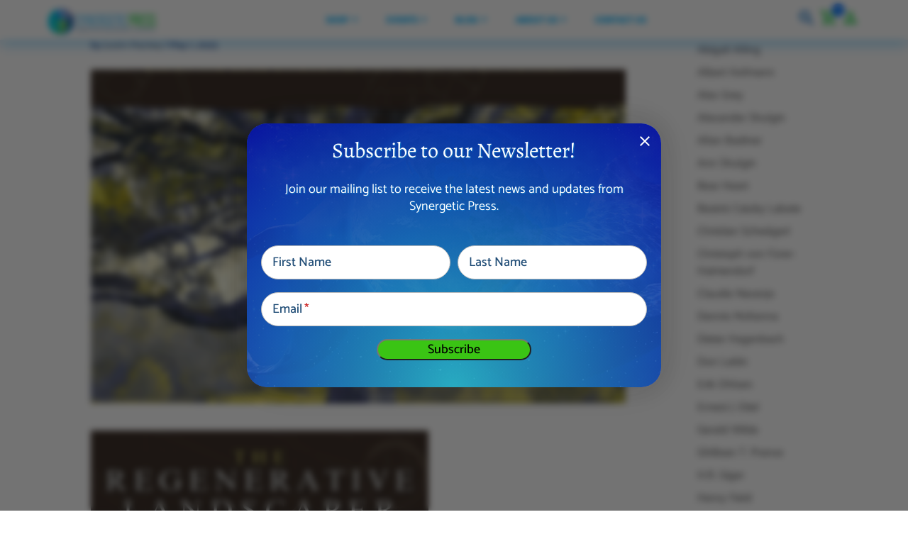

--- FILE ---
content_type: text/html; charset=UTF-8
request_url: https://synergeticpress.com/?attachment_id=63886
body_size: 398102
content:
<!DOCTYPE html>
<html lang="en-US">
<head>
	<meta charset="UTF-8" />
<meta http-equiv="X-UA-Compatible" content="IE=edge">
	<link rel="pingback" href="https://synergeticpress.com/xmlrpc.php" />

	<script type="text/javascript">
		document.documentElement.className = 'js';
	</script>
	
	<link rel="preconnect" href="https://fonts.gstatic.com" crossorigin /><style id="et-builder-googlefonts-cached-inline">/* Original: https://fonts.googleapis.com/css?family=Alegreya:regular,500,600,700,800,900,italic,500italic,600italic,700italic,800italic,900italic|Catamaran:100,200,300,regular,500,600,700,800,900&#038;subset=latin,latin-ext&#038;display=swap *//* User Agent: Mozilla/5.0 (compatible; MSIE 8.0; Windows NT 6.1; Trident/4.0) */@font-face {font-family: 'Alegreya';font-style: normal;font-weight: 400;font-display: swap;src: url(https://fonts.gstatic.com/l/font?kit=4UacrEBBsBhlBjvfkQjt71kZfyBzPgNG9hU49aqn&skey=a67f3093e1ad2d69&v=v39);}@font-face {font-family: 'Catamaran';font-style: normal;font-weight: 400;font-display: swap;src: url(https://fonts.gstatic.com/l/font?kit=o-0bIpQoyXQa2RxT7-5B6Ryxs2E_6n1iPHjd5aDdvw&skey=309d941a05fc0762&v=v28);}/* User Agent: Mozilla/4.0 (iPad; CPU OS 4_0_1 like Mac OS X) AppleWebKit/534.46 (KHTML, like Gecko) Version/4.1 Mobile/9A405 Safari/7534.48.3 */@font-face {font-family: 'Alegreya';font-style: normal;font-weight: 400;font-display: swap;src: url(https://fonts.gstatic.com/l/font?kit=4UacrEBBsBhlBjvfkQjt71kZfyBzPgNG9hU49aqk&skey=a67f3093e1ad2d69&v=v39#Alegreya) format('svg');}@font-face {font-family: 'Catamaran';font-style: normal;font-weight: 400;font-display: swap;src: url(https://fonts.gstatic.com/l/font?kit=o-0bIpQoyXQa2RxT7-5B6Ryxs2E_6n1iPHjd5aDdvA&skey=309d941a05fc0762&v=v28#Catamaran) format('svg');}/* User Agent: Mozilla/5.0 (Unknown; Linux x86_64) AppleWebKit/538.1 (KHTML, like Gecko) Safari/538.1 Daum/4.1 */@font-face {font-family: 'Alegreya';font-style: italic;font-weight: 400;font-display: swap;src: url(https://fonts.gstatic.com/s/alegreya/v39/4UaSrEBBsBhlBjvfkSLk3abBFkvpkARTPlbgv5qvmSA.ttf) format('truetype');}@font-face {font-family: 'Alegreya';font-style: italic;font-weight: 500;font-display: swap;src: url(https://fonts.gstatic.com/s/alegreya/v39/4UaSrEBBsBhlBjvfkSLk3abBFkvpkARTPlbSv5qvmSA.ttf) format('truetype');}@font-face {font-family: 'Alegreya';font-style: italic;font-weight: 600;font-display: swap;src: url(https://fonts.gstatic.com/s/alegreya/v39/4UaSrEBBsBhlBjvfkSLk3abBFkvpkARTPlY-uJqvmSA.ttf) format('truetype');}@font-face {font-family: 'Alegreya';font-style: italic;font-weight: 700;font-display: swap;src: url(https://fonts.gstatic.com/s/alegreya/v39/4UaSrEBBsBhlBjvfkSLk3abBFkvpkARTPlYHuJqvmSA.ttf) format('truetype');}@font-face {font-family: 'Alegreya';font-style: italic;font-weight: 800;font-display: swap;src: url(https://fonts.gstatic.com/s/alegreya/v39/4UaSrEBBsBhlBjvfkSLk3abBFkvpkARTPlZguJqvmSA.ttf) format('truetype');}@font-face {font-family: 'Alegreya';font-style: italic;font-weight: 900;font-display: swap;src: url(https://fonts.gstatic.com/s/alegreya/v39/4UaSrEBBsBhlBjvfkSLk3abBFkvpkARTPlZJuJqvmSA.ttf) format('truetype');}@font-face {font-family: 'Alegreya';font-style: normal;font-weight: 400;font-display: swap;src: url(https://fonts.gstatic.com/s/alegreya/v39/4UacrEBBsBhlBjvfkQjt71kZfyBzPgNG9hU49aqm.ttf) format('truetype');}@font-face {font-family: 'Alegreya';font-style: normal;font-weight: 500;font-display: swap;src: url(https://fonts.gstatic.com/s/alegreya/v39/4UacrEBBsBhlBjvfkQjt71kZfyBzPgNGxBU49aqm.ttf) format('truetype');}@font-face {font-family: 'Alegreya';font-style: normal;font-weight: 600;font-display: swap;src: url(https://fonts.gstatic.com/s/alegreya/v39/4UacrEBBsBhlBjvfkQjt71kZfyBzPgNGKBI49aqm.ttf) format('truetype');}@font-face {font-family: 'Alegreya';font-style: normal;font-weight: 700;font-display: swap;src: url(https://fonts.gstatic.com/s/alegreya/v39/4UacrEBBsBhlBjvfkQjt71kZfyBzPgNGERI49aqm.ttf) format('truetype');}@font-face {font-family: 'Alegreya';font-style: normal;font-weight: 800;font-display: swap;src: url(https://fonts.gstatic.com/s/alegreya/v39/4UacrEBBsBhlBjvfkQjt71kZfyBzPgNGdhI49aqm.ttf) format('truetype');}@font-face {font-family: 'Alegreya';font-style: normal;font-weight: 900;font-display: swap;src: url(https://fonts.gstatic.com/s/alegreya/v39/4UacrEBBsBhlBjvfkQjt71kZfyBzPgNGXxI49aqm.ttf) format('truetype');}@font-face {font-family: 'Catamaran';font-style: normal;font-weight: 100;font-display: swap;src: url(https://fonts.gstatic.com/s/catamaran/v28/o-0bIpQoyXQa2RxT7-5B6Ryxs2E_6n1iPHjc5aDdvg.ttf) format('truetype');}@font-face {font-family: 'Catamaran';font-style: normal;font-weight: 200;font-display: swap;src: url(https://fonts.gstatic.com/s/catamaran/v28/o-0bIpQoyXQa2RxT7-5B6Ryxs2E_6n1iPPjd5aDdvg.ttf) format('truetype');}@font-face {font-family: 'Catamaran';font-style: normal;font-weight: 300;font-display: swap;src: url(https://fonts.gstatic.com/s/catamaran/v28/o-0bIpQoyXQa2RxT7-5B6Ryxs2E_6n1iPCbd5aDdvg.ttf) format('truetype');}@font-face {font-family: 'Catamaran';font-style: normal;font-weight: 400;font-display: swap;src: url(https://fonts.gstatic.com/s/catamaran/v28/o-0bIpQoyXQa2RxT7-5B6Ryxs2E_6n1iPHjd5aDdvg.ttf) format('truetype');}@font-face {font-family: 'Catamaran';font-style: normal;font-weight: 500;font-display: swap;src: url(https://fonts.gstatic.com/s/catamaran/v28/o-0bIpQoyXQa2RxT7-5B6Ryxs2E_6n1iPErd5aDdvg.ttf) format('truetype');}@font-face {font-family: 'Catamaran';font-style: normal;font-weight: 600;font-display: swap;src: url(https://fonts.gstatic.com/s/catamaran/v28/o-0bIpQoyXQa2RxT7-5B6Ryxs2E_6n1iPKba5aDdvg.ttf) format('truetype');}@font-face {font-family: 'Catamaran';font-style: normal;font-weight: 700;font-display: swap;src: url(https://fonts.gstatic.com/s/catamaran/v28/o-0bIpQoyXQa2RxT7-5B6Ryxs2E_6n1iPJ_a5aDdvg.ttf) format('truetype');}@font-face {font-family: 'Catamaran';font-style: normal;font-weight: 800;font-display: swap;src: url(https://fonts.gstatic.com/s/catamaran/v28/o-0bIpQoyXQa2RxT7-5B6Ryxs2E_6n1iPPja5aDdvg.ttf) format('truetype');}@font-face {font-family: 'Catamaran';font-style: normal;font-weight: 900;font-display: swap;src: url(https://fonts.gstatic.com/s/catamaran/v28/o-0bIpQoyXQa2RxT7-5B6Ryxs2E_6n1iPNHa5aDdvg.ttf) format('truetype');}/* User Agent: Mozilla/5.0 (Windows NT 6.1; WOW64; rv:27.0) Gecko/20100101 Firefox/27.0 */@font-face {font-family: 'Alegreya';font-style: italic;font-weight: 400;font-display: swap;src: url(https://fonts.gstatic.com/l/font?kit=4UaSrEBBsBhlBjvfkSLk3abBFkvpkARTPlbgv5qvmSM&skey=144fc0c6d8ae8e92&v=v39) format('woff');}@font-face {font-family: 'Alegreya';font-style: italic;font-weight: 500;font-display: swap;src: url(https://fonts.gstatic.com/l/font?kit=4UaSrEBBsBhlBjvfkSLk3abBFkvpkARTPlbSv5qvmSM&skey=144fc0c6d8ae8e92&v=v39) format('woff');}@font-face {font-family: 'Alegreya';font-style: italic;font-weight: 600;font-display: swap;src: url(https://fonts.gstatic.com/l/font?kit=4UaSrEBBsBhlBjvfkSLk3abBFkvpkARTPlY-uJqvmSM&skey=144fc0c6d8ae8e92&v=v39) format('woff');}@font-face {font-family: 'Alegreya';font-style: italic;font-weight: 700;font-display: swap;src: url(https://fonts.gstatic.com/l/font?kit=4UaSrEBBsBhlBjvfkSLk3abBFkvpkARTPlYHuJqvmSM&skey=144fc0c6d8ae8e92&v=v39) format('woff');}@font-face {font-family: 'Alegreya';font-style: italic;font-weight: 800;font-display: swap;src: url(https://fonts.gstatic.com/l/font?kit=4UaSrEBBsBhlBjvfkSLk3abBFkvpkARTPlZguJqvmSM&skey=144fc0c6d8ae8e92&v=v39) format('woff');}@font-face {font-family: 'Alegreya';font-style: italic;font-weight: 900;font-display: swap;src: url(https://fonts.gstatic.com/l/font?kit=4UaSrEBBsBhlBjvfkSLk3abBFkvpkARTPlZJuJqvmSM&skey=144fc0c6d8ae8e92&v=v39) format('woff');}@font-face {font-family: 'Alegreya';font-style: normal;font-weight: 400;font-display: swap;src: url(https://fonts.gstatic.com/l/font?kit=4UacrEBBsBhlBjvfkQjt71kZfyBzPgNG9hU49aql&skey=a67f3093e1ad2d69&v=v39) format('woff');}@font-face {font-family: 'Alegreya';font-style: normal;font-weight: 500;font-display: swap;src: url(https://fonts.gstatic.com/l/font?kit=4UacrEBBsBhlBjvfkQjt71kZfyBzPgNGxBU49aql&skey=a67f3093e1ad2d69&v=v39) format('woff');}@font-face {font-family: 'Alegreya';font-style: normal;font-weight: 600;font-display: swap;src: url(https://fonts.gstatic.com/l/font?kit=4UacrEBBsBhlBjvfkQjt71kZfyBzPgNGKBI49aql&skey=a67f3093e1ad2d69&v=v39) format('woff');}@font-face {font-family: 'Alegreya';font-style: normal;font-weight: 700;font-display: swap;src: url(https://fonts.gstatic.com/l/font?kit=4UacrEBBsBhlBjvfkQjt71kZfyBzPgNGERI49aql&skey=a67f3093e1ad2d69&v=v39) format('woff');}@font-face {font-family: 'Alegreya';font-style: normal;font-weight: 800;font-display: swap;src: url(https://fonts.gstatic.com/l/font?kit=4UacrEBBsBhlBjvfkQjt71kZfyBzPgNGdhI49aql&skey=a67f3093e1ad2d69&v=v39) format('woff');}@font-face {font-family: 'Alegreya';font-style: normal;font-weight: 900;font-display: swap;src: url(https://fonts.gstatic.com/l/font?kit=4UacrEBBsBhlBjvfkQjt71kZfyBzPgNGXxI49aql&skey=a67f3093e1ad2d69&v=v39) format('woff');}@font-face {font-family: 'Catamaran';font-style: normal;font-weight: 100;font-display: swap;src: url(https://fonts.gstatic.com/l/font?kit=o-0bIpQoyXQa2RxT7-5B6Ryxs2E_6n1iPHjc5aDdvQ&skey=309d941a05fc0762&v=v28) format('woff');}@font-face {font-family: 'Catamaran';font-style: normal;font-weight: 200;font-display: swap;src: url(https://fonts.gstatic.com/l/font?kit=o-0bIpQoyXQa2RxT7-5B6Ryxs2E_6n1iPPjd5aDdvQ&skey=309d941a05fc0762&v=v28) format('woff');}@font-face {font-family: 'Catamaran';font-style: normal;font-weight: 300;font-display: swap;src: url(https://fonts.gstatic.com/l/font?kit=o-0bIpQoyXQa2RxT7-5B6Ryxs2E_6n1iPCbd5aDdvQ&skey=309d941a05fc0762&v=v28) format('woff');}@font-face {font-family: 'Catamaran';font-style: normal;font-weight: 400;font-display: swap;src: url(https://fonts.gstatic.com/l/font?kit=o-0bIpQoyXQa2RxT7-5B6Ryxs2E_6n1iPHjd5aDdvQ&skey=309d941a05fc0762&v=v28) format('woff');}@font-face {font-family: 'Catamaran';font-style: normal;font-weight: 500;font-display: swap;src: url(https://fonts.gstatic.com/l/font?kit=o-0bIpQoyXQa2RxT7-5B6Ryxs2E_6n1iPErd5aDdvQ&skey=309d941a05fc0762&v=v28) format('woff');}@font-face {font-family: 'Catamaran';font-style: normal;font-weight: 600;font-display: swap;src: url(https://fonts.gstatic.com/l/font?kit=o-0bIpQoyXQa2RxT7-5B6Ryxs2E_6n1iPKba5aDdvQ&skey=309d941a05fc0762&v=v28) format('woff');}@font-face {font-family: 'Catamaran';font-style: normal;font-weight: 700;font-display: swap;src: url(https://fonts.gstatic.com/l/font?kit=o-0bIpQoyXQa2RxT7-5B6Ryxs2E_6n1iPJ_a5aDdvQ&skey=309d941a05fc0762&v=v28) format('woff');}@font-face {font-family: 'Catamaran';font-style: normal;font-weight: 800;font-display: swap;src: url(https://fonts.gstatic.com/l/font?kit=o-0bIpQoyXQa2RxT7-5B6Ryxs2E_6n1iPPja5aDdvQ&skey=309d941a05fc0762&v=v28) format('woff');}@font-face {font-family: 'Catamaran';font-style: normal;font-weight: 900;font-display: swap;src: url(https://fonts.gstatic.com/l/font?kit=o-0bIpQoyXQa2RxT7-5B6Ryxs2E_6n1iPNHa5aDdvQ&skey=309d941a05fc0762&v=v28) format('woff');}/* User Agent: Mozilla/5.0 (Windows NT 6.3; rv:39.0) Gecko/20100101 Firefox/39.0 */@font-face {font-family: 'Alegreya';font-style: italic;font-weight: 400;font-display: swap;src: url(https://fonts.gstatic.com/s/alegreya/v39/4UaSrEBBsBhlBjvfkSLk3abBFkvpkARTPlbgv5qvmSU.woff2) format('woff2');}@font-face {font-family: 'Alegreya';font-style: italic;font-weight: 500;font-display: swap;src: url(https://fonts.gstatic.com/s/alegreya/v39/4UaSrEBBsBhlBjvfkSLk3abBFkvpkARTPlbSv5qvmSU.woff2) format('woff2');}@font-face {font-family: 'Alegreya';font-style: italic;font-weight: 600;font-display: swap;src: url(https://fonts.gstatic.com/s/alegreya/v39/4UaSrEBBsBhlBjvfkSLk3abBFkvpkARTPlY-uJqvmSU.woff2) format('woff2');}@font-face {font-family: 'Alegreya';font-style: italic;font-weight: 700;font-display: swap;src: url(https://fonts.gstatic.com/s/alegreya/v39/4UaSrEBBsBhlBjvfkSLk3abBFkvpkARTPlYHuJqvmSU.woff2) format('woff2');}@font-face {font-family: 'Alegreya';font-style: italic;font-weight: 800;font-display: swap;src: url(https://fonts.gstatic.com/s/alegreya/v39/4UaSrEBBsBhlBjvfkSLk3abBFkvpkARTPlZguJqvmSU.woff2) format('woff2');}@font-face {font-family: 'Alegreya';font-style: italic;font-weight: 900;font-display: swap;src: url(https://fonts.gstatic.com/s/alegreya/v39/4UaSrEBBsBhlBjvfkSLk3abBFkvpkARTPlZJuJqvmSU.woff2) format('woff2');}@font-face {font-family: 'Alegreya';font-style: normal;font-weight: 400;font-display: swap;src: url(https://fonts.gstatic.com/s/alegreya/v39/4UacrEBBsBhlBjvfkQjt71kZfyBzPgNG9hU49aqj.woff2) format('woff2');}@font-face {font-family: 'Alegreya';font-style: normal;font-weight: 500;font-display: swap;src: url(https://fonts.gstatic.com/s/alegreya/v39/4UacrEBBsBhlBjvfkQjt71kZfyBzPgNGxBU49aqj.woff2) format('woff2');}@font-face {font-family: 'Alegreya';font-style: normal;font-weight: 600;font-display: swap;src: url(https://fonts.gstatic.com/s/alegreya/v39/4UacrEBBsBhlBjvfkQjt71kZfyBzPgNGKBI49aqj.woff2) format('woff2');}@font-face {font-family: 'Alegreya';font-style: normal;font-weight: 700;font-display: swap;src: url(https://fonts.gstatic.com/s/alegreya/v39/4UacrEBBsBhlBjvfkQjt71kZfyBzPgNGERI49aqj.woff2) format('woff2');}@font-face {font-family: 'Alegreya';font-style: normal;font-weight: 800;font-display: swap;src: url(https://fonts.gstatic.com/s/alegreya/v39/4UacrEBBsBhlBjvfkQjt71kZfyBzPgNGdhI49aqj.woff2) format('woff2');}@font-face {font-family: 'Alegreya';font-style: normal;font-weight: 900;font-display: swap;src: url(https://fonts.gstatic.com/s/alegreya/v39/4UacrEBBsBhlBjvfkQjt71kZfyBzPgNGXxI49aqj.woff2) format('woff2');}@font-face {font-family: 'Catamaran';font-style: normal;font-weight: 100;font-display: swap;src: url(https://fonts.gstatic.com/s/catamaran/v28/o-0bIpQoyXQa2RxT7-5B6Ryxs2E_6n1iPHjc5aDduw.woff2) format('woff2');}@font-face {font-family: 'Catamaran';font-style: normal;font-weight: 200;font-display: swap;src: url(https://fonts.gstatic.com/s/catamaran/v28/o-0bIpQoyXQa2RxT7-5B6Ryxs2E_6n1iPPjd5aDduw.woff2) format('woff2');}@font-face {font-family: 'Catamaran';font-style: normal;font-weight: 300;font-display: swap;src: url(https://fonts.gstatic.com/s/catamaran/v28/o-0bIpQoyXQa2RxT7-5B6Ryxs2E_6n1iPCbd5aDduw.woff2) format('woff2');}@font-face {font-family: 'Catamaran';font-style: normal;font-weight: 400;font-display: swap;src: url(https://fonts.gstatic.com/s/catamaran/v28/o-0bIpQoyXQa2RxT7-5B6Ryxs2E_6n1iPHjd5aDduw.woff2) format('woff2');}@font-face {font-family: 'Catamaran';font-style: normal;font-weight: 500;font-display: swap;src: url(https://fonts.gstatic.com/s/catamaran/v28/o-0bIpQoyXQa2RxT7-5B6Ryxs2E_6n1iPErd5aDduw.woff2) format('woff2');}@font-face {font-family: 'Catamaran';font-style: normal;font-weight: 600;font-display: swap;src: url(https://fonts.gstatic.com/s/catamaran/v28/o-0bIpQoyXQa2RxT7-5B6Ryxs2E_6n1iPKba5aDduw.woff2) format('woff2');}@font-face {font-family: 'Catamaran';font-style: normal;font-weight: 700;font-display: swap;src: url(https://fonts.gstatic.com/s/catamaran/v28/o-0bIpQoyXQa2RxT7-5B6Ryxs2E_6n1iPJ_a5aDduw.woff2) format('woff2');}@font-face {font-family: 'Catamaran';font-style: normal;font-weight: 800;font-display: swap;src: url(https://fonts.gstatic.com/s/catamaran/v28/o-0bIpQoyXQa2RxT7-5B6Ryxs2E_6n1iPPja5aDduw.woff2) format('woff2');}@font-face {font-family: 'Catamaran';font-style: normal;font-weight: 900;font-display: swap;src: url(https://fonts.gstatic.com/s/catamaran/v28/o-0bIpQoyXQa2RxT7-5B6Ryxs2E_6n1iPNHa5aDduw.woff2) format('woff2');}</style><meta name='robots' content='index, follow, max-image-preview:large, max-snippet:-1, max-video-preview:-1' />

	<!-- This site is optimized with the Yoast SEO plugin v26.6 - https://yoast.com/wordpress/plugins/seo/ -->
	<title>TheRegenerativeLandscaper_web - Synergetic Press</title>
	<link rel="canonical" href="https://synergeticpress.com/" />
	<meta property="og:locale" content="en_US" />
	<meta property="og:type" content="article" />
	<meta property="og:title" content="TheRegenerativeLandscaper_web - Synergetic Press" />
	<meta property="og:url" content="https://synergeticpress.com/" />
	<meta property="og:site_name" content="Synergetic Press" />
	<meta property="article:modified_time" content="2024-05-07T17:20:09+00:00" />
	<meta property="og:image" content="https://synergeticpress.com" />
	<meta property="og:image:width" content="1187" />
	<meta property="og:image:height" content="1496" />
	<meta property="og:image:type" content="image/png" />
	<meta name="twitter:card" content="summary_large_image" />
	<script type="application/ld+json" class="yoast-schema-graph">{"@context":"https://schema.org","@graph":[{"@type":"WebPage","@id":"https://synergeticpress.com/","url":"https://synergeticpress.com/","name":"TheRegenerativeLandscaper_web - Synergetic Press","isPartOf":{"@id":"https://synergeticpress.com/#website"},"primaryImageOfPage":{"@id":"https://synergeticpress.com/#primaryimage"},"image":{"@id":"https://synergeticpress.com/#primaryimage"},"thumbnailUrl":"https://synergeticpress.com/wp-content/uploads/2023/05/TheRegenerativeLandscaper_web.png","datePublished":"2023-05-02T02:27:22+00:00","dateModified":"2024-05-07T17:20:09+00:00","breadcrumb":{"@id":"https://synergeticpress.com/#breadcrumb"},"inLanguage":"en-US","potentialAction":[{"@type":"ReadAction","target":["https://synergeticpress.com/"]}]},{"@type":"ImageObject","inLanguage":"en-US","@id":"https://synergeticpress.com/#primaryimage","url":"https://synergeticpress.com/wp-content/uploads/2023/05/TheRegenerativeLandscaper_web.png","contentUrl":"https://synergeticpress.com/wp-content/uploads/2023/05/TheRegenerativeLandscaper_web.png","width":1187,"height":1496,"caption":"the regenerative landscaper by Erik Ohlsen"},{"@type":"BreadcrumbList","@id":"https://synergeticpress.com/#breadcrumb","itemListElement":[{"@type":"ListItem","position":1,"name":"Home","item":"https://synergeticpress.com/"},{"@type":"ListItem","position":2,"name":"Sustainability &amp; Ecology","item":"https://synergeticpress.com/book-category/sustainability-ecology/"},{"@type":"ListItem","position":3,"name":"The Regenerative Landscaper: Design and Build Landscapes That Repair the Environment","item":"https://synergeticpress.com/catalog/regenerative-landscaper/"},{"@type":"ListItem","position":4,"name":"TheRegenerativeLandscaper_web"}]},{"@type":"WebSite","@id":"https://synergeticpress.com/#website","url":"https://synergeticpress.com/","name":"Synergetic Press","description":"Regenerating People and Planet","publisher":{"@id":"https://synergeticpress.com/#organization"},"potentialAction":[{"@type":"SearchAction","target":{"@type":"EntryPoint","urlTemplate":"https://synergeticpress.com/?s={search_term_string}"},"query-input":{"@type":"PropertyValueSpecification","valueRequired":true,"valueName":"search_term_string"}}],"inLanguage":"en-US"},{"@type":"Organization","@id":"https://synergeticpress.com/#organization","name":"synergeticpress.com","url":"https://synergeticpress.com/","logo":{"@type":"ImageObject","inLanguage":"en-US","@id":"https://synergeticpress.com/#/schema/logo/image/","url":"https://www.synergeticpress.com/wp-content/uploads/2019/12/sp-logo-footer.png","contentUrl":"https://www.synergeticpress.com/wp-content/uploads/2019/12/sp-logo-footer.png","width":800,"height":202,"caption":"synergeticpress.com"},"image":{"@id":"https://synergeticpress.com/#/schema/logo/image/"}}]}</script>
	<!-- / Yoast SEO plugin. -->


<link rel='dns-prefetch' href='//capi-automation.s3.us-east-2.amazonaws.com' />
<link rel='dns-prefetch' href='//fonts.googleapis.com' />
<link rel='dns-prefetch' href='//use.fontawesome.com' />
<link href='https://fonts.gstatic.com' crossorigin rel='preconnect' />
<link rel="alternate" type="application/rss+xml" title="Synergetic Press &raquo; Feed" href="https://synergeticpress.com/feed/" />
<link rel="alternate" type="application/rss+xml" title="Synergetic Press &raquo; Comments Feed" href="https://synergeticpress.com/comments/feed/" />
<link rel="alternate" title="oEmbed (JSON)" type="application/json+oembed" href="https://synergeticpress.com/wp-json/oembed/1.0/embed?url=https%3A%2F%2Fsynergeticpress.com%2F%3Fattachment_id%3D63886" />
<link rel="alternate" title="oEmbed (XML)" type="text/xml+oembed" href="https://synergeticpress.com/wp-json/oembed/1.0/embed?url=https%3A%2F%2Fsynergeticpress.com%2F%3Fattachment_id%3D63886&#038;format=xml" />
<meta content="Synergetic Press Theme v.1.1.1" name="generator"/><link rel='stylesheet' id='wp-components-css' href='https://synergeticpress.com/wp-includes/css/dist/components/style.min.css?ver=4b44171bf97f364edc17b57007ab6d7e' type='text/css' media='all' />
<link rel='stylesheet' id='flexible-shipping-ups-blocks-integration-frontend-css' href='https://synergeticpress.com/wp-content/plugins/flexible-shipping-ups-pro/build/point-selection-block-frontend.css?ver=1766438442' type='text/css' media='all' />
<link rel='stylesheet' id='flexible-shipping-ups-blocks-integration-editor-css' href='https://synergeticpress.com/wp-content/plugins/flexible-shipping-ups-pro/build/point-selection-block.css?ver=1766438442' type='text/css' media='all' />
<style id='wp-block-library-inline-css' type='text/css'>
:root{--wp-block-synced-color:#7a00df;--wp-block-synced-color--rgb:122,0,223;--wp-bound-block-color:var(--wp-block-synced-color);--wp-editor-canvas-background:#ddd;--wp-admin-theme-color:#007cba;--wp-admin-theme-color--rgb:0,124,186;--wp-admin-theme-color-darker-10:#006ba1;--wp-admin-theme-color-darker-10--rgb:0,107,160.5;--wp-admin-theme-color-darker-20:#005a87;--wp-admin-theme-color-darker-20--rgb:0,90,135;--wp-admin-border-width-focus:2px}@media (min-resolution:192dpi){:root{--wp-admin-border-width-focus:1.5px}}.wp-element-button{cursor:pointer}:root .has-very-light-gray-background-color{background-color:#eee}:root .has-very-dark-gray-background-color{background-color:#313131}:root .has-very-light-gray-color{color:#eee}:root .has-very-dark-gray-color{color:#313131}:root .has-vivid-green-cyan-to-vivid-cyan-blue-gradient-background{background:linear-gradient(135deg,#00d084,#0693e3)}:root .has-purple-crush-gradient-background{background:linear-gradient(135deg,#34e2e4,#4721fb 50%,#ab1dfe)}:root .has-hazy-dawn-gradient-background{background:linear-gradient(135deg,#faaca8,#dad0ec)}:root .has-subdued-olive-gradient-background{background:linear-gradient(135deg,#fafae1,#67a671)}:root .has-atomic-cream-gradient-background{background:linear-gradient(135deg,#fdd79a,#004a59)}:root .has-nightshade-gradient-background{background:linear-gradient(135deg,#330968,#31cdcf)}:root .has-midnight-gradient-background{background:linear-gradient(135deg,#020381,#2874fc)}:root{--wp--preset--font-size--normal:16px;--wp--preset--font-size--huge:42px}.has-regular-font-size{font-size:1em}.has-larger-font-size{font-size:2.625em}.has-normal-font-size{font-size:var(--wp--preset--font-size--normal)}.has-huge-font-size{font-size:var(--wp--preset--font-size--huge)}.has-text-align-center{text-align:center}.has-text-align-left{text-align:left}.has-text-align-right{text-align:right}.has-fit-text{white-space:nowrap!important}#end-resizable-editor-section{display:none}.aligncenter{clear:both}.items-justified-left{justify-content:flex-start}.items-justified-center{justify-content:center}.items-justified-right{justify-content:flex-end}.items-justified-space-between{justify-content:space-between}.screen-reader-text{border:0;clip-path:inset(50%);height:1px;margin:-1px;overflow:hidden;padding:0;position:absolute;width:1px;word-wrap:normal!important}.screen-reader-text:focus{background-color:#ddd;clip-path:none;color:#444;display:block;font-size:1em;height:auto;left:5px;line-height:normal;padding:15px 23px 14px;text-decoration:none;top:5px;width:auto;z-index:100000}html :where(.has-border-color){border-style:solid}html :where([style*=border-top-color]){border-top-style:solid}html :where([style*=border-right-color]){border-right-style:solid}html :where([style*=border-bottom-color]){border-bottom-style:solid}html :where([style*=border-left-color]){border-left-style:solid}html :where([style*=border-width]){border-style:solid}html :where([style*=border-top-width]){border-top-style:solid}html :where([style*=border-right-width]){border-right-style:solid}html :where([style*=border-bottom-width]){border-bottom-style:solid}html :where([style*=border-left-width]){border-left-style:solid}html :where(img[class*=wp-image-]){height:auto;max-width:100%}:where(figure){margin:0 0 1em}html :where(.is-position-sticky){--wp-admin--admin-bar--position-offset:var(--wp-admin--admin-bar--height,0px)}@media screen and (max-width:600px){html :where(.is-position-sticky){--wp-admin--admin-bar--position-offset:0px}}

/*# sourceURL=wp-block-library-inline-css */
</style><link rel='stylesheet' id='wp-block-heading-css' href='https://synergeticpress.com/wp-includes/blocks/heading/style.min.css?ver=4b44171bf97f364edc17b57007ab6d7e' type='text/css' media='all' />
<link rel='stylesheet' id='wp-block-paragraph-css' href='https://synergeticpress.com/wp-includes/blocks/paragraph/style.min.css?ver=4b44171bf97f364edc17b57007ab6d7e' type='text/css' media='all' />
<link rel='stylesheet' id='wp-block-spacer-css' href='https://synergeticpress.com/wp-includes/blocks/spacer/style.min.css?ver=4b44171bf97f364edc17b57007ab6d7e' type='text/css' media='all' />
<link rel='stylesheet' id='mailster-form-style-css' href='https://synergeticpress.com/wp-content/plugins/mailster/build/form/style-index.css?ver=4b44171bf97f364edc17b57007ab6d7e' type='text/css' media='all' />
<link rel='stylesheet' id='wc-blocks-style-css' href='https://synergeticpress.com/wp-content/plugins/woocommerce/assets/client/blocks/wc-blocks.css?ver=wc-10.1.1' type='text/css' media='all' />
<style id='global-styles-inline-css' type='text/css'>
:root{--wp--preset--aspect-ratio--square: 1;--wp--preset--aspect-ratio--4-3: 4/3;--wp--preset--aspect-ratio--3-4: 3/4;--wp--preset--aspect-ratio--3-2: 3/2;--wp--preset--aspect-ratio--2-3: 2/3;--wp--preset--aspect-ratio--16-9: 16/9;--wp--preset--aspect-ratio--9-16: 9/16;--wp--preset--color--black: #000000;--wp--preset--color--cyan-bluish-gray: #abb8c3;--wp--preset--color--white: #ffffff;--wp--preset--color--pale-pink: #f78da7;--wp--preset--color--vivid-red: #cf2e2e;--wp--preset--color--luminous-vivid-orange: #ff6900;--wp--preset--color--luminous-vivid-amber: #fcb900;--wp--preset--color--light-green-cyan: #7bdcb5;--wp--preset--color--vivid-green-cyan: #00d084;--wp--preset--color--pale-cyan-blue: #8ed1fc;--wp--preset--color--vivid-cyan-blue: #0693e3;--wp--preset--color--vivid-purple: #9b51e0;--wp--preset--gradient--vivid-cyan-blue-to-vivid-purple: linear-gradient(135deg,rgb(6,147,227) 0%,rgb(155,81,224) 100%);--wp--preset--gradient--light-green-cyan-to-vivid-green-cyan: linear-gradient(135deg,rgb(122,220,180) 0%,rgb(0,208,130) 100%);--wp--preset--gradient--luminous-vivid-amber-to-luminous-vivid-orange: linear-gradient(135deg,rgb(252,185,0) 0%,rgb(255,105,0) 100%);--wp--preset--gradient--luminous-vivid-orange-to-vivid-red: linear-gradient(135deg,rgb(255,105,0) 0%,rgb(207,46,46) 100%);--wp--preset--gradient--very-light-gray-to-cyan-bluish-gray: linear-gradient(135deg,rgb(238,238,238) 0%,rgb(169,184,195) 100%);--wp--preset--gradient--cool-to-warm-spectrum: linear-gradient(135deg,rgb(74,234,220) 0%,rgb(151,120,209) 20%,rgb(207,42,186) 40%,rgb(238,44,130) 60%,rgb(251,105,98) 80%,rgb(254,248,76) 100%);--wp--preset--gradient--blush-light-purple: linear-gradient(135deg,rgb(255,206,236) 0%,rgb(152,150,240) 100%);--wp--preset--gradient--blush-bordeaux: linear-gradient(135deg,rgb(254,205,165) 0%,rgb(254,45,45) 50%,rgb(107,0,62) 100%);--wp--preset--gradient--luminous-dusk: linear-gradient(135deg,rgb(255,203,112) 0%,rgb(199,81,192) 50%,rgb(65,88,208) 100%);--wp--preset--gradient--pale-ocean: linear-gradient(135deg,rgb(255,245,203) 0%,rgb(182,227,212) 50%,rgb(51,167,181) 100%);--wp--preset--gradient--electric-grass: linear-gradient(135deg,rgb(202,248,128) 0%,rgb(113,206,126) 100%);--wp--preset--gradient--midnight: linear-gradient(135deg,rgb(2,3,129) 0%,rgb(40,116,252) 100%);--wp--preset--font-size--small: 13px;--wp--preset--font-size--medium: 20px;--wp--preset--font-size--large: 36px;--wp--preset--font-size--x-large: 42px;--wp--preset--spacing--20: 0.44rem;--wp--preset--spacing--30: 0.67rem;--wp--preset--spacing--40: 1rem;--wp--preset--spacing--50: 1.5rem;--wp--preset--spacing--60: 2.25rem;--wp--preset--spacing--70: 3.38rem;--wp--preset--spacing--80: 5.06rem;--wp--preset--shadow--natural: 6px 6px 9px rgba(0, 0, 0, 0.2);--wp--preset--shadow--deep: 12px 12px 50px rgba(0, 0, 0, 0.4);--wp--preset--shadow--sharp: 6px 6px 0px rgba(0, 0, 0, 0.2);--wp--preset--shadow--outlined: 6px 6px 0px -3px rgb(255, 255, 255), 6px 6px rgb(0, 0, 0);--wp--preset--shadow--crisp: 6px 6px 0px rgb(0, 0, 0);}:root { --wp--style--global--content-size: 823px;--wp--style--global--wide-size: 1080px; }:where(body) { margin: 0; }.wp-site-blocks > .alignleft { float: left; margin-right: 2em; }.wp-site-blocks > .alignright { float: right; margin-left: 2em; }.wp-site-blocks > .aligncenter { justify-content: center; margin-left: auto; margin-right: auto; }:where(.is-layout-flex){gap: 0.5em;}:where(.is-layout-grid){gap: 0.5em;}.is-layout-flow > .alignleft{float: left;margin-inline-start: 0;margin-inline-end: 2em;}.is-layout-flow > .alignright{float: right;margin-inline-start: 2em;margin-inline-end: 0;}.is-layout-flow > .aligncenter{margin-left: auto !important;margin-right: auto !important;}.is-layout-constrained > .alignleft{float: left;margin-inline-start: 0;margin-inline-end: 2em;}.is-layout-constrained > .alignright{float: right;margin-inline-start: 2em;margin-inline-end: 0;}.is-layout-constrained > .aligncenter{margin-left: auto !important;margin-right: auto !important;}.is-layout-constrained > :where(:not(.alignleft):not(.alignright):not(.alignfull)){max-width: var(--wp--style--global--content-size);margin-left: auto !important;margin-right: auto !important;}.is-layout-constrained > .alignwide{max-width: var(--wp--style--global--wide-size);}body .is-layout-flex{display: flex;}.is-layout-flex{flex-wrap: wrap;align-items: center;}.is-layout-flex > :is(*, div){margin: 0;}body .is-layout-grid{display: grid;}.is-layout-grid > :is(*, div){margin: 0;}body{padding-top: 0px;padding-right: 0px;padding-bottom: 0px;padding-left: 0px;}:root :where(.wp-element-button, .wp-block-button__link){background-color: #32373c;border-width: 0;color: #fff;font-family: inherit;font-size: inherit;font-style: inherit;font-weight: inherit;letter-spacing: inherit;line-height: inherit;padding-top: calc(0.667em + 2px);padding-right: calc(1.333em + 2px);padding-bottom: calc(0.667em + 2px);padding-left: calc(1.333em + 2px);text-decoration: none;text-transform: inherit;}.has-black-color{color: var(--wp--preset--color--black) !important;}.has-cyan-bluish-gray-color{color: var(--wp--preset--color--cyan-bluish-gray) !important;}.has-white-color{color: var(--wp--preset--color--white) !important;}.has-pale-pink-color{color: var(--wp--preset--color--pale-pink) !important;}.has-vivid-red-color{color: var(--wp--preset--color--vivid-red) !important;}.has-luminous-vivid-orange-color{color: var(--wp--preset--color--luminous-vivid-orange) !important;}.has-luminous-vivid-amber-color{color: var(--wp--preset--color--luminous-vivid-amber) !important;}.has-light-green-cyan-color{color: var(--wp--preset--color--light-green-cyan) !important;}.has-vivid-green-cyan-color{color: var(--wp--preset--color--vivid-green-cyan) !important;}.has-pale-cyan-blue-color{color: var(--wp--preset--color--pale-cyan-blue) !important;}.has-vivid-cyan-blue-color{color: var(--wp--preset--color--vivid-cyan-blue) !important;}.has-vivid-purple-color{color: var(--wp--preset--color--vivid-purple) !important;}.has-black-background-color{background-color: var(--wp--preset--color--black) !important;}.has-cyan-bluish-gray-background-color{background-color: var(--wp--preset--color--cyan-bluish-gray) !important;}.has-white-background-color{background-color: var(--wp--preset--color--white) !important;}.has-pale-pink-background-color{background-color: var(--wp--preset--color--pale-pink) !important;}.has-vivid-red-background-color{background-color: var(--wp--preset--color--vivid-red) !important;}.has-luminous-vivid-orange-background-color{background-color: var(--wp--preset--color--luminous-vivid-orange) !important;}.has-luminous-vivid-amber-background-color{background-color: var(--wp--preset--color--luminous-vivid-amber) !important;}.has-light-green-cyan-background-color{background-color: var(--wp--preset--color--light-green-cyan) !important;}.has-vivid-green-cyan-background-color{background-color: var(--wp--preset--color--vivid-green-cyan) !important;}.has-pale-cyan-blue-background-color{background-color: var(--wp--preset--color--pale-cyan-blue) !important;}.has-vivid-cyan-blue-background-color{background-color: var(--wp--preset--color--vivid-cyan-blue) !important;}.has-vivid-purple-background-color{background-color: var(--wp--preset--color--vivid-purple) !important;}.has-black-border-color{border-color: var(--wp--preset--color--black) !important;}.has-cyan-bluish-gray-border-color{border-color: var(--wp--preset--color--cyan-bluish-gray) !important;}.has-white-border-color{border-color: var(--wp--preset--color--white) !important;}.has-pale-pink-border-color{border-color: var(--wp--preset--color--pale-pink) !important;}.has-vivid-red-border-color{border-color: var(--wp--preset--color--vivid-red) !important;}.has-luminous-vivid-orange-border-color{border-color: var(--wp--preset--color--luminous-vivid-orange) !important;}.has-luminous-vivid-amber-border-color{border-color: var(--wp--preset--color--luminous-vivid-amber) !important;}.has-light-green-cyan-border-color{border-color: var(--wp--preset--color--light-green-cyan) !important;}.has-vivid-green-cyan-border-color{border-color: var(--wp--preset--color--vivid-green-cyan) !important;}.has-pale-cyan-blue-border-color{border-color: var(--wp--preset--color--pale-cyan-blue) !important;}.has-vivid-cyan-blue-border-color{border-color: var(--wp--preset--color--vivid-cyan-blue) !important;}.has-vivid-purple-border-color{border-color: var(--wp--preset--color--vivid-purple) !important;}.has-vivid-cyan-blue-to-vivid-purple-gradient-background{background: var(--wp--preset--gradient--vivid-cyan-blue-to-vivid-purple) !important;}.has-light-green-cyan-to-vivid-green-cyan-gradient-background{background: var(--wp--preset--gradient--light-green-cyan-to-vivid-green-cyan) !important;}.has-luminous-vivid-amber-to-luminous-vivid-orange-gradient-background{background: var(--wp--preset--gradient--luminous-vivid-amber-to-luminous-vivid-orange) !important;}.has-luminous-vivid-orange-to-vivid-red-gradient-background{background: var(--wp--preset--gradient--luminous-vivid-orange-to-vivid-red) !important;}.has-very-light-gray-to-cyan-bluish-gray-gradient-background{background: var(--wp--preset--gradient--very-light-gray-to-cyan-bluish-gray) !important;}.has-cool-to-warm-spectrum-gradient-background{background: var(--wp--preset--gradient--cool-to-warm-spectrum) !important;}.has-blush-light-purple-gradient-background{background: var(--wp--preset--gradient--blush-light-purple) !important;}.has-blush-bordeaux-gradient-background{background: var(--wp--preset--gradient--blush-bordeaux) !important;}.has-luminous-dusk-gradient-background{background: var(--wp--preset--gradient--luminous-dusk) !important;}.has-pale-ocean-gradient-background{background: var(--wp--preset--gradient--pale-ocean) !important;}.has-electric-grass-gradient-background{background: var(--wp--preset--gradient--electric-grass) !important;}.has-midnight-gradient-background{background: var(--wp--preset--gradient--midnight) !important;}.has-small-font-size{font-size: var(--wp--preset--font-size--small) !important;}.has-medium-font-size{font-size: var(--wp--preset--font-size--medium) !important;}.has-large-font-size{font-size: var(--wp--preset--font-size--large) !important;}.has-x-large-font-size{font-size: var(--wp--preset--font-size--x-large) !important;}
/*# sourceURL=global-styles-inline-css */
</style>

<link rel='stylesheet' id='pwgc-wc-blocks-style-css' href='https://synergeticpress.com/wp-content/plugins/pw-gift-cards/assets/css/blocks.css?ver=3.49' type='text/css' media='all' />
<link rel='stylesheet' id='contact-form-7-css' href='https://synergeticpress.com/wp-content/plugins/contact-form-7/includes/css/styles.css?ver=6.1.4' type='text/css' media='all' />
<link rel='stylesheet' id='dashicons-css' href='https://synergeticpress.com/wp-includes/css/dashicons.min.css?ver=4b44171bf97f364edc17b57007ab6d7e' type='text/css' media='all' />
<link rel='stylesheet' id='vlp-public-css' href='https://synergeticpress.com/wp-content/plugins/visual-link-preview/dist/public.css?ver=2.2.9' type='text/css' media='all' />
<link rel='stylesheet' id='woocommerce-layout-css' href='https://synergeticpress.com/wp-content/plugins/woocommerce/assets/css/woocommerce-layout.css?ver=10.1.1' type='text/css' media='all' />
<link rel='stylesheet' id='woocommerce-smallscreen-css' href='https://synergeticpress.com/wp-content/plugins/woocommerce/assets/css/woocommerce-smallscreen.css?ver=10.1.1' type='text/css' media='only screen and (max-width: 768px)' />
<link rel='stylesheet' id='woocommerce-general-css' href='https://synergeticpress.com/wp-content/plugins/woocommerce/assets/css/woocommerce.css?ver=10.1.1' type='text/css' media='all' />
<style id='woocommerce-inline-inline-css' type='text/css'>
.woocommerce form .form-row .required { visibility: visible; }
/*# sourceURL=woocommerce-inline-inline-css */
</style>
<link rel='stylesheet' id='et_monarch-css-css' href='https://synergeticpress.com/wp-content/plugins/monarch/css/style.css?ver=1.4.14' type='text/css' media='all' />
<link rel='stylesheet' id='et-gf-open-sans-css' href='https://fonts.googleapis.com/css?family=Open+Sans:400,700' type='text/css' media='all' />
<link rel='stylesheet' id='brands-styles-css' href='https://synergeticpress.com/wp-content/plugins/woocommerce/assets/css/brands.css?ver=10.1.1' type='text/css' media='all' />
<link rel='stylesheet' id='fontawesome-custom-css' href='//use.fontawesome.com/releases/v5.0.6/css/all.css?ver=4b44171bf97f364edc17b57007ab6d7e' type='text/css' media='all' />
<link rel='stylesheet' id='wpdreams-asl-basic-css' href='https://synergeticpress.com/wp-content/plugins/ajax-search-lite/css/style.basic.css?ver=4.13.4' type='text/css' media='all' />
<style id='wpdreams-asl-basic-inline-css' type='text/css'>

					div[id*='ajaxsearchlitesettings'].searchsettings .asl_option_inner label {
						font-size: 0px !important;
						color: rgba(0, 0, 0, 0);
					}
					div[id*='ajaxsearchlitesettings'].searchsettings .asl_option_inner label:after {
						font-size: 11px !important;
						position: absolute;
						top: 0;
						left: 0;
						z-index: 1;
					}
					.asl_w_container {
						width: 100%;
						margin: 0px 0px 0px 0px;
						min-width: 200px;
					}
					div[id*='ajaxsearchlite'].asl_m {
						width: 100%;
					}
					div[id*='ajaxsearchliteres'].wpdreams_asl_results div.resdrg span.highlighted {
						font-weight: bold;
						color: rgba(217, 49, 43, 1);
						background-color: rgba(238, 238, 238, 1);
					}
					div[id*='ajaxsearchliteres'].wpdreams_asl_results .results img.asl_image {
						width: 70px;
						height: 70px;
						object-fit: cover;
					}
					div[id*='ajaxsearchlite'].asl_r .results {
						max-height: none;
					}
					div[id*='ajaxsearchlite'].asl_r {
						position: absolute;
					}
				
							.asl_w, .asl_w * {font-family:inherit !important;}
							.asl_m input[type=search]::placeholder{font-family:inherit !important;}
							.asl_m input[type=search]::-webkit-input-placeholder{font-family:inherit !important;}
							.asl_m input[type=search]::-moz-placeholder{font-family:inherit !important;}
							.asl_m input[type=search]:-ms-input-placeholder{font-family:inherit !important;}
						
						.asl_m .probox svg {
							fill: rgba(0, 0, 0, 1) !important;
						}
						.asl_m .probox .innericon {
							background-color: rgba(255, 255, 255, 1) !important;
							background-image: none !important;
							-webkit-background-image: none !important;
							-ms-background-image: none !important;
						}
					
						div.asl_m.asl_w {
							border:1px none rgb(0, 0, 0) !important;border-radius:0px 0px 0px 0px !important;
							box-shadow: none !important;
						}
						div.asl_m.asl_w .probox {border: none !important;}
					
						div.asl_r.asl_w.vertical .results .item::after {
							display: block;
							position: absolute;
							bottom: 0;
							content: '';
							height: 1px;
							width: 100%;
							background: #D8D8D8;
						}
						div.asl_r.asl_w.vertical .results .item.asl_last_item::after {
							display: none;
						}
					 input.orig::-webkit-input-placeholder { /* Chrome/Opera/Safari */
  color: #fff !important;
}
input.orig::-moz-placeholder { /* Firefox 19+ */
  color: #fff !important;
}
input.orig:-ms-input-placeholder { /* IE 10+ */
  color: #fff !important;
}
input.orig:-moz-placeholder { /* Firefox 18- */
  color: #fff !important; 
}

#ajaxsearchlite1 .probox, div.asl_w .probox {
    height: 46px;
}
#ajaxsearchlite1 .probox .proinput input, div.asl_w .probox .proinput input {
    font-size: 26px;
height: 100%;
}
div.asl_w .probox .proinput input.autocomplete {
    font-size: 31px;
}
div.asl_w .probox .promagnifier {
    width: 32px;
    height: 32px;
    box-shadow: none;
  
}
div.asl_m .probox .promagnifier .innericon, div.asl_m .probox .prosettings .innericon, div.asl_m .probox .proclose .innericon {
    background-size: 30px 20px;
    background-position: center center;
    background-repeat: no-repeat;
    background-color: transparent !important;
    width: 100%;
    height: 100%;
    text-align: center;
    overflow: hidden;
}

div.asl_m .probox .promagnifier .innericon svg, div.asl_m .probox .prosettings .innericon svg, div.asl_m .probox .proloading svg {
    width: 32px;
}
div.asl_m .probox .proclose svg {
    background: #fff;
}
/*# sourceURL=wpdreams-asl-basic-inline-css */
</style>
<link rel='stylesheet' id='wpdreams-asl-instance-css' href='https://synergeticpress.com/wp-content/plugins/ajax-search-lite/css/style-curvy-blue.css?ver=4.13.4' type='text/css' media='all' />
<link rel='stylesheet' id='solid-affiliate-shared-css-css' href='https://synergeticpress.com/wp-content/plugins/solid_affiliate/app/../assets/css/shared.css?ver=13.1.0' type='text/css' media='all' />
<link rel='stylesheet' id='Divi-Blog-Extras-styles-css' href='https://synergeticpress.com/wp-content/plugins/Divi-Blog-Extras/styles/style.min.css?ver=2.7.0' type='text/css' media='all' />
<link rel='stylesheet' id='divi-sp-extension-styles-css' href='https://synergeticpress.com/wp-content/plugins/divi-SP-extension/styles/style.min.css?ver=1.0.0' type='text/css' media='all' />
<link rel='stylesheet' id='divi-bodyshop-woocommerce-styles-css' href='https://synergeticpress.com/wp-content/plugins/divi-bodycommerce/styles/style.min.css?ver=8.2.9' type='text/css' media='all' />
<link rel='stylesheet' id='divi-ajax-filter-styles-css' href='https://synergeticpress.com/wp-content/plugins/divi-bodycommerce/includes/modules/divi-ajax-filter/styles/style.min.css?ver=3.2.6' type='text/css' media='all' />
<link rel='stylesheet' id='ubermenu-css' href='https://synergeticpress.com/wp-content/plugins/ubermenu/pro/assets/css/ubermenu.min.css?ver=3.7.2' type='text/css' media='all' />
<link rel='stylesheet' id='ubermenu-minimal-css' href='https://synergeticpress.com/wp-content/plugins/ubermenu/assets/css/skins/minimal.css?ver=4b44171bf97f364edc17b57007ab6d7e' type='text/css' media='all' />
<link rel='stylesheet' id='ubermenu-font-awesome-all-css' href='https://synergeticpress.com/wp-content/plugins/ubermenu/assets/fontawesome/css/all.min.css?ver=4b44171bf97f364edc17b57007ab6d7e' type='text/css' media='all' />
<link rel='stylesheet' id='jv_team_single-css' href='https://synergeticpress.com/wp-content/plugins/divi-team/assets/css/single-jv-team.css' type='text/css' media='all' />
<link rel='stylesheet' id='magnific-popup-css' href='https://synergeticpress.com/wp-content/plugins/divi-team/assets/css/magnific-popup.css' type='text/css' media='all' />
<link rel='stylesheet' id='divi-style-parent-css' href='https://synergeticpress.com/wp-content/themes/Divi/style-static.min.css?ver=4.27.5' type='text/css' media='all' />
<link rel='stylesheet' id='child-style-css' href='https://synergeticpress.com/wp-content/themes/synergetic-press-wp-theme/style.css?ver=4b44171bf97f364edc17b57007ab6d7e' type='text/css' media='all' />
<style id='child-style-inline-css' type='text/css'>

        .et_pb_posts_nav .nav-previous span.nav-background { background-image: url(https://synergeticpress.com/wp-content/uploads/2023/08/3.jpg); }
		
/*# sourceURL=child-style-inline-css */
</style>
<link rel='stylesheet' id='ubermenu-css-css' href='https://synergeticpress.com/wp-content/themes/synergetic-press-wp-theme/custom-ubermenu.css?ver=4b44171bf97f364edc17b57007ab6d7e' type='text/css' media='all' />
<link rel='stylesheet' id='bodycommerce-css-css' href='https://synergeticpress.com/wp-content/themes/synergetic-press-wp-theme/bc-custom.css?ver=4b44171bf97f364edc17b57007ab6d7e' type='text/css' media='all' />
<link rel='stylesheet' id='material-icons-css' href='https://synergeticpress.com/wp-content/themes/synergetic-press-wp-theme/material-icons.css?ver=4b44171bf97f364edc17b57007ab6d7e' type='text/css' media='all' />
<link rel='stylesheet' id='my-theme-player-css' href='https://synergeticpress.com/wp-content/themes/synergetic-press-wp-theme/audioplayer.css?ver=4b44171bf97f364edc17b57007ab6d7e' type='text/css' media='all' />
<link rel='stylesheet' id='newsletter-popup-css' href='https://synergeticpress.com/wp-content/themes/synergetic-press-wp-theme/sp-newsletter-popup.css?ver=4b44171bf97f364edc17b57007ab6d7e' type='text/css' media='all' />
<link rel='stylesheet' id='bc-venobox-css' href='https://synergeticpress.com/wp-content/plugins/divi-bodycommerce/css/venobox.css?ver=8.2.9' type='text/css' media='all' />
<link rel='stylesheet' id='bc-style-old-css' href='https://synergeticpress.com/wp-content/plugins/divi-bodycommerce/css/style.min.css?ver=8.2.9' type='text/css' media='all' />
<link rel='stylesheet' id='DiviBars-main-css' href='https://synergeticpress.com/wp-content/plugins/divi-bars/assets/css/main.css?ver=4b44171bf97f364edc17b57007ab6d7e' type='text/css' media='all' />
<script type="text/javascript" src="https://synergeticpress.com/wp-includes/js/jquery/jquery.min.js?ver=3.7.1" id="jquery-core-js"></script>
<script type="text/javascript" src="https://synergeticpress.com/wp-includes/js/jquery/jquery-migrate.min.js?ver=3.4.1" id="jquery-migrate-js"></script>
<script type="text/javascript" id="3d-flip-book-client-locale-loader-js-extra">
/* <![CDATA[ */
var FB3D_CLIENT_LOCALE = {"ajaxurl":"https://synergeticpress.com/wp-admin/admin-ajax.php","dictionary":{"Table of contents":"Table of contents","Close":"Close","Bookmarks":"Bookmarks","Thumbnails":"Thumbnails","Search":"Search","Share":"Share","Facebook":"Facebook","Twitter":"Twitter","Email":"Email","Play":"Play","Previous page":"Previous page","Next page":"Next page","Zoom in":"Zoom in","Zoom out":"Zoom out","Fit view":"Fit view","Auto play":"Auto play","Full screen":"Full screen","More":"More","Smart pan":"Smart pan","Single page":"Single page","Sounds":"Sounds","Stats":"Stats","Print":"Print","Download":"Download","Goto first page":"Goto first page","Goto last page":"Goto last page"},"images":"https://synergeticpress.com/wp-content/plugins/3d-flip-book/assets/images/","jsData":{"urls":[],"posts":{"ids_mis":[],"ids":[]},"pages":[],"firstPages":[],"bookCtrlProps":{"actions":{"cmdSounds":{"active":"0"}}},"bookTemplates":[]},"key":"3d-flip-book","pdfJS":{"pdfJsLib":"https://synergeticpress.com/wp-content/plugins/3d-flip-book/assets/js/pdf.min.js?ver=4.3.136","pdfJsWorker":"https://synergeticpress.com/wp-content/plugins/3d-flip-book/assets/js/pdf.worker.js?ver=4.3.136","stablePdfJsLib":"https://synergeticpress.com/wp-content/plugins/3d-flip-book/assets/js/stable/pdf.min.js?ver=2.5.207","stablePdfJsWorker":"https://synergeticpress.com/wp-content/plugins/3d-flip-book/assets/js/stable/pdf.worker.js?ver=2.5.207","pdfJsCMapUrl":"https://synergeticpress.com/wp-content/plugins/3d-flip-book/assets/cmaps/"},"cacheurl":"https://synergeticpress.com/wp-content/uploads/3d-flip-book/cache/","pluginsurl":"https://synergeticpress.com/wp-content/plugins/","pluginurl":"https://synergeticpress.com/wp-content/plugins/3d-flip-book/","thumbnailSize":{"width":"250","height":"250"},"version":"1.16.16"};
//# sourceURL=3d-flip-book-client-locale-loader-js-extra
/* ]]> */
</script>
<script type="text/javascript" src="https://synergeticpress.com/wp-content/plugins/3d-flip-book/assets/js/client-locale-loader.js?ver=1.16.16" id="3d-flip-book-client-locale-loader-js" async="async" data-wp-strategy="async"></script>
<script type="text/javascript" src="https://synergeticpress.com/wp-content/plugins/woocommerce/assets/js/jquery-blockui/jquery.blockUI.min.js?ver=2.7.0-wc.10.1.1" id="jquery-blockui-js" defer="defer" data-wp-strategy="defer"></script>
<script type="text/javascript" id="wc-add-to-cart-js-extra">
/* <![CDATA[ */
var wc_add_to_cart_params = {"ajax_url":"/wp-admin/admin-ajax.php","wc_ajax_url":"/?wc-ajax=%%endpoint%%","i18n_view_cart":"View cart","cart_url":"https://synergeticpress.com/cart/","is_cart":"","cart_redirect_after_add":"no"};
//# sourceURL=wc-add-to-cart-js-extra
/* ]]> */
</script>
<script type="text/javascript" src="https://synergeticpress.com/wp-content/plugins/woocommerce/assets/js/frontend/add-to-cart.min.js?ver=10.1.1" id="wc-add-to-cart-js" defer="defer" data-wp-strategy="defer"></script>
<script type="text/javascript" src="https://synergeticpress.com/wp-content/plugins/woocommerce/assets/js/js-cookie/js.cookie.min.js?ver=2.1.4-wc.10.1.1" id="js-cookie-js" defer="defer" data-wp-strategy="defer"></script>
<script type="text/javascript" id="woocommerce-js-extra">
/* <![CDATA[ */
var woocommerce_params = {"ajax_url":"/wp-admin/admin-ajax.php","wc_ajax_url":"/?wc-ajax=%%endpoint%%","i18n_password_show":"Show password","i18n_password_hide":"Hide password"};
//# sourceURL=woocommerce-js-extra
/* ]]> */
</script>
<script type="text/javascript" src="https://synergeticpress.com/wp-content/plugins/woocommerce/assets/js/frontend/woocommerce.min.js?ver=10.1.1" id="woocommerce-js" defer="defer" data-wp-strategy="defer"></script>
<script type="text/javascript" src="https://synergeticpress.com/wp-content/themes/synergetic-press-wp-theme/sp.js?ver=1" id="sp-js-js"></script>
<script type="text/javascript" src="https://synergeticpress.com/wp-content/themes/synergetic-press-wp-theme/js/jquery.cookie.js?ver=4b44171bf97f364edc17b57007ab6d7e" id="wd-cookie-js"></script>
<script type="text/javascript" id="solid-affiliate-visits-js-js-extra">
/* <![CDATA[ */
var sld_affiliate_js_variables = {"ajaxurl":"https://synergeticpress.com/wp-admin/admin-ajax.php","affiliate_param":"sld","visit_cookie_key":"solid_visit_id","visit_cookie_expiration_in_days":"300","is_cookies_disabled":"","landing_pages":{"is_landing_pages_enabled":true,"is_home_page_a_landing_page":false},"is_automatic_visit_tracking_disabled":""};
//# sourceURL=solid-affiliate-visits-js-js-extra
/* ]]> */
</script>
<script type="text/javascript" src="https://synergeticpress.com/wp-content/plugins/solid_affiliate/app/../assets/js/visits.js?ver=13.1.0" id="solid-affiliate-visits-js-js"></script>
<script type="text/javascript" id="solid-affiliate-shared-js-js-extra">
/* <![CDATA[ */
var sld_affiliate_js_variables = {"ajaxurl":"https://synergeticpress.com/wp-admin/admin-ajax.php","affiliate_param":"sld","visit_cookie_key":"solid_visit_id","visit_cookie_expiration_in_days":"300","is_cookies_disabled":"","landing_pages":{"is_landing_pages_enabled":true,"is_home_page_a_landing_page":false},"is_automatic_visit_tracking_disabled":""};
//# sourceURL=solid-affiliate-shared-js-js-extra
/* ]]> */
</script>
<script type="text/javascript" src="https://synergeticpress.com/wp-content/plugins/solid_affiliate/app/../assets/js/solid-shared.js?ver=13.1.0" id="solid-affiliate-shared-js-js"></script>
<script type="text/javascript" id="divi-filter-loadmore-js-js-extra">
/* <![CDATA[ */
var loadmore_ajax_object = {"ajax_url":"https://synergeticpress.com/wp-admin/admin-ajax.php","security":"8045e029e9"};
//# sourceURL=divi-filter-loadmore-js-js-extra
/* ]]> */
</script>
<script type="text/javascript" src="https://synergeticpress.com/wp-content/plugins/divi-bodycommerce/includes/modules/divi-ajax-filter/includes/modules/ArchiveLoop/../../../js/divi-filter-loadmore.min.js?ver=3.2.6" id="divi-filter-loadmore-js-js"></script>
<link rel="https://api.w.org/" href="https://synergeticpress.com/wp-json/" /><link rel="alternate" title="JSON" type="application/json" href="https://synergeticpress.com/wp-json/wp/v2/media/63886" /><style id="bodycommerce_minicart_custom_quantity_input">.woocommerce-mini-cart-item .cart-item-upd-quantity {flex-direction: row-reverse;display: flex !important;justify-content: space-between;align-items: anchor-center;padding-right: 40px !important;justify-content: space-between;}.woocommerce-mini-cart-item .cart-item-upd-quantity .quantity:has(input[type=hidden]) {display: none;}.woocommerce-mini-cart-item .cart-item-upd-quantity .quantity input[type="number"].qty {width: 100% !important;max-width: 100% !important;padding-top: px;padding-right: px;padding-bottom: px;padding-left: px;max-height: px !important;padding: 0;height: 100%;;border: none !important;text-decoration: none!important;appearance: none!important;outline: 0!important;box-shadow: none!important;background-color: transparent!important;color: #000000 !important;text-align: center;margin: 0;}.woocommerce-mini-cart-item .cart-item-upd-quantity .quantity input[type="number"]::-webkit-inner-spin-button,.woocommerce-mini-cart-item .cart-item-upd-quantity .quantity input[type="number"]::-webkit-outer-spin-button {-webkit-appearance: none;margin: 0;}/* Hide number input arrows in Firefox */.woocommerce-mini-cart-item .cart-item-upd-quantity .quantity input[type="number"] {-moz-appearance: textfield;}.woocommerce-mini-cart-item .cart-item-upd-quantity .quantity {display: inline-block !important;text-decoration: none;-webkit-appearance: none;-moz-appearance: textfield;outline: 0;-webkit-box-shadow: none;-moz-box-shadow: none;box-shadow: none;position: relative;overflow: hidden;margin: 0 20px 0 0!important;border-style: None!important;border-width: px!important;border-color: #ffffff!important;border-radius: px !important;background-color: #ffffff!important;max-width: px !important;width: px !important;height: px;}.cart-item-upd-quantity .sub, .cart-item-upd-quantity .add {text-decoration: none;position: absolute;top: 0;bottom: 0;line-height: 46px;font-size: 25px;padding: 0 12px;background-color: transparent;border: none;cursor: pointer;min-width: 30px;}.cart-item-upd-quantity .sub {left: 0;}.cart-item-upd-quantity .add {right: 0;}.cart-item-upd-quantity .sub::after, .cart-item-upd-quantity .add::after {position: absolute;font-family: "ETmodules";top: 50%;left: 50%;transform: translate(-50%,-50%);}.cart-item-upd-quantity .sub::after {content: "\";color: #000000;font-size: px;}.cart-item-upd-quantity .add::after {content: "\";color: #000000;font-size: px;}.cart-item-upd-quantity.quantity input[type=number]::-webkit-inner-spin-button {-webkit-appearance:none;margin: 0}.bodycommerce-minicart .woocommerce-mini-cart-item .cart-item-price {position: initial;}.woocommerce-mini-cart-item .cart-item-upd-quantity .quantity {border: 1px solid #000 !important;}</style><style>
  .color-variable-item-fade:not(.active) span{ opacity: 0.3; }.color-variable-item-fade.active span{opacity: 1 !important;}
  .variable-item {overflow: hidden;font-size: 14px;background-color: rgba(255,255,255,0);color: #000000;margin: 1px 1px 0 0;outline: 1px solid #63605a;display: inline-block;border: none;height: 40px;line-height: 40px;width: 55px;text-align: center;cursor: pointer;}.variable-item.active, .variable-item.active-variation {background-color: rgba(255,255,255,0);color: #000000;}.variable-item span {}.variable-item.outofstock{background:linear-gradient(to top right,transparent 0,transparent calc(50% - .8px),#ccc 50%,transparent calc(50% + .8px),transparent);background-color:rgba(0,0,0,0);cursor:no-drop}.color-variable-item.outofstock span,.image-variable-item.outofstock img{opacity:.3}.color-variable-item.outofstock,.image-variable-item.outofstock{opacity:1!important}.variable-item span,.variable-item-span-color{position:absolute;width:100%;height:100%;left:0}.color-variable-item,.variable-item{position:relative}
</style>
<style id="bodycommerce-swatches-general">.et_pb_wc_add_to_cart form.cart .variations td.value span:after {display: none !important;}body.woocommerce .divi-filter-archive-loop .divi-filter-loop-container ul.products li.color-variable-item, .color-variable-item {width: 60px !important;height: 60px !important;margin-right: 10px !important;}body.woocommerce .divi-filter-archive-loop .divi-filter-loop-container ul.products li.image-variable-item, .image-variable-item {width: 60px !important; height: 60px !important;margin-right: 10px !important;}body.woocommerce .divi-filter-archive-loop .divi-filter-loop-container ul.products li.button-variable-item, .button-variable-item {width: 60px !important;height: 60px !important;margin-right: 10px !important;}.variable-items-wrapper {padding-bottom: 0 !important;}.variations .button-variable-item.variable-item span {box-shadow: none !important;}.variations th.label {display:none !important;}.variable-item.outofstock {background: linear-gradient(to top right,transparent 0,transparent calc(50% - 0.8px),#cccccc 50%,transparent calc(50% + 0.8px),transparent);pointer-events: none;}</style><style id="bodycommerce-custom-pagination">.bodycommerce-pagination {padding: 30px 0;text-align: center;}.bodycommerce-pagination ul {margin: 0!important;padding: 0!important;list-style-type: none;border:0!important;}.bodycommerce-pagination ul li{display: inline-block;border:0!important;}.bodycommerce-pagination li .page-numbers {display: inline-block!important;padding: 10px 18px;color: #000000 !important;-webkit-transition: all .4s;-moz-transition: all .4s;transition: all .4s;line-height:26px!important;}/* NEXT PREV */.bodycommerce-pagination.arrows .prev:before, .bodycommerce-pagination.arrows .next:before {text-shadow: 0 0;font-family: "ETmodules" !important;font-weight: normal;font-style: normal;font-variant: normal;-webkit-font-smoothing: antialiased;-moz-osx-font-smoothing: grayscale;line-height: 1;text-transform: none;speak: none;position: absolute;font-size: 17px;content: "\34";top: 50%;transform: translate(-50%, -50%);left: 50%;color: #000000}.bodycommerce-pagination .next {float: none !important;}.bodycommerce-pagination.arrows .next:before {content: "\35";}.bodycommerce-pagination.arrows .prev, .bodycommerce-pagination.arrows .next{font-size: 0;top: -6px;position: relative;}/* ONE */.bodycommerce-pagination.p1 a{width: 40px;height: 40px;line-height: 40px!important;padding: 0!important;text-align: center;}.bodycommerce-pagination.p1 li .page-numbers.current{background-color: #0491e2;border-radius: 100%;color: #ffffff!important;width: 40px;height: 40px;line-height: 40px!important;padding: 0;text-align: center;}.bodycommerce-pagination.p1 li .page-numbers:hover{background-color: #00ba0f !important;border-radius: 100%;color: #ffffff!important;}/* TWO */.bodycommerce-pagination.p2 li .page-numbers.current{font-weight: bold;border-bottom: 3px solid #0491e2;}.bodycommerce-pagination.p2 li .page-numbers:hover{border-bottom: 3px solid #00ba0f !important;}/* THREE */.bodycommerce-pagination.p3 li .page-numbers.current{background-color: #0491e2;color: #ffffff!important;}.bodycommerce-pagination.p3 li .page-numbers:hover{background-color: #00ba0f;color: #ffffff!important;}/* FOUR */.bodycommerce-pagination.p4 li{width: 40px;height: 40px;line-height: 40px;border-radius: 100%;padding: 0;text-align: center;position: relative;border: 3px solid #0491e2;}.bodycommerce-pagination.p4 li .page-numbers {font-size: 0;}.bodycommerce-pagination.p4 li:first-child, .bodycommerce-pagination.p4 li:last-child {display: none;}.bodycommerce-pagination.p4 li .page-numbers:before{opacity: 0;content: "";width: 30px;height: 30px;border-radius: 100%;position: absolute;top: 50%;left: 50%;transform: translate(-50%,-50%);-webkit-transition: all .4s;-moz-transition: all .4s;transition: all .4s}.bodycommerce-pagination.p4 li .page-numbers.current:before{opacity: 1;content: "";width: 30px;height: 30px;border-radius: 100%;background-color: #0491e2!important;position: absolute;top: 50%;left: 50%;transform: translate(-50%,-50%);}.bodycommerce-pagination.p4 li .page-numbers:hover::before{opacity: 1;background-color: #00ba0f!important;}/* FIVE */.bodycommerce-pagination.p5 li .page-numbers{width: 30px;height: 5px;padding: 0;margin: auto 5px;background-color: rgba(19,198,127,0.6)!important;}.bodycommerce-pagination.p5 li .page-numbers.current{background-color: #0491e2;color: #ffffff!important;}.bodycommerce-pagination.p5 li .page-numbers:hover {background-color: #00ba0f;color: #ffffff!important;}.bodycommerce-pagination.p5 li .page-numbers {font-size: 0;}.bodycommerce-pagination.p5 li:first-child, .bodycommerce-pagination.p5 li:last-child {display: none;}/* SIX */.bodycommerce-pagination.p6 li .page-numbers{width: 30px;height: 30px;border-radius: 100%;padding: 0;margin: auto 5px;text-align: center;position: relative;background-color: rgba(19,198,127,0.6);}.bodycommerce-pagination.p6 li .page-numbers.current{background-color: #0491e2;color: #ffffff!important;}.bodycommerce-pagination.p6 li .page-numbers:hover{background-color: #00ba0f !important;}.bodycommerce-pagination.p6 li .page-numbers {font-size: 0;}.bodycommerce-pagination.p6 li:first-child, .bodycommerce-pagination.p6 li:last-child {display: none;}/* SEVEN */.bodycommerce-pagination.p7 li .page-numbers{border: 3px solid #0491e2;margin: auto 5px;color: #0491e2!important;font-weight: bold;}.bodycommerce-pagination.p7 li .page-numbers.current{background-color: #0491e2;color: #ffffff!important;}.bodycommerce-pagination.p7 li .page-numbers:hover {background-color: #00ba0f;color: #ffffff!important;}/* EIGHT */.bodycommerce-pagination.p8 a{padding: 10px 18px;text-align: center;margin: auto 5px;}.bodycommerce-pagination.p8 li .page-numbers {border-radius: 100%;}.bodycommerce-pagination.p8 li .page-numbers.current{border: 3px solid #0491e2;border-radius: 100%;color: #ffffff!important;}.bodycommerce-pagination.p8 li .page-numbers:hover {border: 3px solid #00ba0f;color: #ffffff!important;}/* NINE */.bodycommerce-pagination.p9 a{padding: 10px 18px;text-align: center;margin: auto 5px;}.bodycommerce-pagination.p9 li .page-numbers.current{border: 3px solid #0491e2;color: #ffffff!important;}.bodycommerce-pagination.p9 li .page-numbers:hover {border: 3px solid #00ba0f;color: #ffffff!important;}/* TEN */.bodycommerce-pagination.p10 li .page-numbers{background-color: #0491e2;margin: 5px;color: #fff !important;border: 3px solid #0491e2;position: relative;}.bodycommerce-pagination.p10 li:first-of-type .page-numbers.prev:before{content: "";position: absolute;left: -15.5px;border-top: 26px solid transparent;border-bottom: 26px solid transparent;border-right: 26px solid #0491e2;top: 50%;}.bodycommerce-pagination.p10 li:last-of-type .page-numbers.next:after{content: "";position: absolute;top: -3px;right: -29px;border-top: 26px solid transparent;border-bottom: 26px solid transparent;border-left: 26px solid #0491e2;}.bodycommerce-pagination.p10 li .page-numbers.current{font-weight: bold;background-color: transparent;color: inherit;color: #ffffff!important;}.bodycommerce-pagination.p10 li .page-numbers:hover{font-weight: bold;background-color: transparent;color: inherit;color: #ffffff!important;border-color: #00ba0f !important;}.bodycommerce-pagination.p10.arrows .next:before {display: none;}.bodycommerce-pagination.p10.arrows .prev, .bodycommerce-pagination.p10.arrows .next {font-size: inherit !important;top: 0;}/* ELEVEN */.bodycommerce-pagination.p11 li:first-of-type .page-numbers, .bodycommerce-pagination.p11 li:last-of-type .page-numbers, .bodycommerce-pagination.p11 li .page-numbers.current{background-color: #0491e2;font-weight: bold;}.bodycommerce-pagination.p11 li .page-numbers.current{color: #ffffff!important;}.bodycommerce-pagination.p11 li .page-numbers:hover{background-color: #00ba0f;color: #ffffff!important;font-weight: bold;}</style><script type="text/javascript">
            var bc_count_ajax_called = false;
          </script><style id="bodycommerce-global">.woocommerce .woocommerce-error, .woocommerce .woocommerce-info, .woocommerce .woocommerce-message, .wc-block-components-notice-banner {padding-top: 15px !important;padding-bottom: 15px !important;padding-right: 25px !important;padding-left: 25px !important;font-size: 16px !important;}.woocommerce .woocommerce-error a, .woocommerce .woocommerce-info a, .woocommerce .woocommerce-message a, .wc-block-components-notice-banner a {font-size: 16px !important;}</style><style>.woocommerce-checkout .entry-title {display:none !important;}</style><style>.woocommerce-checkout #main-content .container {width:100%; max-width:100%;}.woocommerce-checkout #main-content #left-area {width:100% !important;padding-right: 0 !important;}.woocommerce-checkout #sidebar, .woocommerce-cart #main-content .container::before, .woocommerce-cart .main_title {display:none;}
            .woocommerce-checkout #main-content .container {padding-top: 0px !important;}</style><style id="bodyshop-fullwidth"> .woocommerce-account .woocommerce-MyAccount-content {width: 100% !important;float: none !important;}.woocommerce-account.logged-in .entry-content .woocommerce .clearfix ~ h1, .woocommerce-account.logged-in .entry-content .woocommerce .clearfix ~ h2, .woocommerce-account.logged-in .entry-content .woocommerce .clearfix ~ h3, .woocommerce-account.logged-in .entry-content .woocommerce .clearfix ~ div:not(.et_pb_section) {position: relative;width: 80%;max-width: 1080px;margin: 0 auto;}.woocommerce-account.logged-in .entry-content .woocommerce .clearfix + h1, .woocommerce-account.logged-in .entry-content .woocommerce .clearfix + h2, .woocommerce-account.logged-in .entry-content .woocommerce .clearfix + h3 {padding: 54px 0;}</style><style id="bodyshop-fullwidth"> .woocommerce-account .woocommerce-MyAccount-content {width: 100% !important;float: none !important;}.woocommerce-account.logged-in .entry-content .woocommerce .clearfix ~ h1, .woocommerce-account.logged-in .entry-content .woocommerce .clearfix ~ h2, .woocommerce-account.logged-in .entry-content .woocommerce .clearfix ~ h3, .woocommerce-account.logged-in .entry-content .woocommerce .clearfix ~ div:not(.et_pb_section) {position: relative;width: 80%;max-width: 1080px;margin: 0 auto;}.woocommerce-account.logged-in .entry-content .woocommerce .clearfix + h1, .woocommerce-account.logged-in .entry-content .woocommerce .clearfix + h2, .woocommerce-account.logged-in .entry-content .woocommerce .clearfix + h3 {padding: 54px 0;}</style><style id="bodyshop-woo-full"> .woocommerce-account #main-content .container { padding-top: 0 !important }.woocommerce-account #main-content .container {width:100%; max-width:100%;}.woocommerce-account #left-area {padding-right:0 !important;width:100% !important;}.woocommerce-account #sidebar, .et_right_sidebar #main-content .container:before {display:none !important;}.woocommerce-account #main-content .et_pb_section.et_pb_section_0 > .et_pb_row {width: 100%;max-width: 100%;padding: 0;}.woocommerce-account .et_pb_section.et_pb_section_0 {padding: 0;}</style><style id="bodyshop-fullwidth"> .woocommerce-account .woocommerce-MyAccount-content {width: 100% !important;float: none !important;}.woocommerce-account.logged-in .entry-content .woocommerce .clearfix ~ h1, .woocommerce-account.logged-in .entry-content .woocommerce .clearfix ~ h2, .woocommerce-account.logged-in .entry-content .woocommerce .clearfix ~ h3, .woocommerce-account.logged-in .entry-content .woocommerce .clearfix ~ div:not(.et_pb_section) {position: relative;width: 80%;max-width: 1080px;margin: 0 auto;}.woocommerce-account.logged-in .entry-content .woocommerce .clearfix + h1, .woocommerce-account.logged-in .entry-content .woocommerce .clearfix + h2, .woocommerce-account.logged-in .entry-content .woocommerce .clearfix + h3 {padding: 54px 0;}</style><style id="bodyshop-woo-full"> .woocommerce-account #main-content .container { padding-top: 0 !important }.woocommerce-account #main-content .container {width:100%; max-width:100%;}.woocommerce-account #left-area {padding-right:0 !important;width:100% !important;}.woocommerce-account #sidebar, .et_right_sidebar #main-content .container:before {display:none !important;}.woocommerce-account #main-content .et_pb_section.et_pb_section_0 > .et_pb_row {width: 100%;max-width: 100%;padding: 0;}.woocommerce-account .et_pb_section.et_pb_section_0 {padding: 0;}</style><style id="bodyshop-woo-full-product"> .single-product #main-content .container {width:100%; max-width:100%;}.single-product #main-content #left-area {width:100% !important;padding-right: 0 !important;}</style><style id="bodyshop-fullwidth"> .woocommerce-account .woocommerce-MyAccount-content {width: 100% !important;float: none !important;}.woocommerce-account.logged-in .entry-content .woocommerce .clearfix ~ h1, .woocommerce-account.logged-in .entry-content .woocommerce .clearfix ~ h2, .woocommerce-account.logged-in .entry-content .woocommerce .clearfix ~ h3, .woocommerce-account.logged-in .entry-content .woocommerce .clearfix ~ div:not(.et_pb_section) {position: relative;width: 80%;max-width: 1080px;margin: 0 auto;}.woocommerce-account.logged-in .entry-content .woocommerce .clearfix + h1, .woocommerce-account.logged-in .entry-content .woocommerce .clearfix + h2, .woocommerce-account.logged-in .entry-content .woocommerce .clearfix + h3 {padding: 54px 0;}</style><style id="bodyshop-woo-full"> .woocommerce-account #main-content .container { padding-top: 0 !important }.woocommerce-account #main-content .container {width:100%; max-width:100%;}.woocommerce-account #left-area {padding-right:0 !important;width:100% !important;}.woocommerce-account #sidebar, .et_right_sidebar #main-content .container:before {display:none !important;}.woocommerce-account #main-content .et_pb_section.et_pb_section_0 > .et_pb_row {width: 100%;max-width: 100%;padding: 0;}.woocommerce-account .et_pb_section.et_pb_section_0 {padding: 0;}</style><style id="bodyshop-woo-full-product"> .single-product #main-content .container {width:100%; max-width:100%;}.single-product #main-content #left-area {width:100% !important;padding-right: 0 !important;}</style><style id="bodyshop-woo-full-woocommerce-cart"> .woocommerce-cart #main-content .container {width:100%; max-width:100%;}.woocommerce-cart #main-content #left-area {width:100% !important;padding-right: 0 !important;padding-bottom: 0}.woocommerce-cart #sidebar, .woocommerce-cart #main-content .container::before, .woocommerce-cart .main_title {display:none;}.woocommerce-cart #main-content .container {padding-top: 0px !important;}</style><style id="bodyshop-fullwidth"> .woocommerce-account .woocommerce-MyAccount-content {width: 100% !important;float: none !important;}.woocommerce-account.logged-in .entry-content .woocommerce .clearfix ~ h1, .woocommerce-account.logged-in .entry-content .woocommerce .clearfix ~ h2, .woocommerce-account.logged-in .entry-content .woocommerce .clearfix ~ h3, .woocommerce-account.logged-in .entry-content .woocommerce .clearfix ~ div:not(.et_pb_section) {position: relative;width: 80%;max-width: 1080px;margin: 0 auto;}.woocommerce-account.logged-in .entry-content .woocommerce .clearfix + h1, .woocommerce-account.logged-in .entry-content .woocommerce .clearfix + h2, .woocommerce-account.logged-in .entry-content .woocommerce .clearfix + h3 {padding: 54px 0;}</style><style id="bodyshop-woo-full"> .woocommerce-account #main-content .container { padding-top: 0 !important }.woocommerce-account #main-content .container {width:100%; max-width:100%;}.woocommerce-account #left-area {padding-right:0 !important;width:100% !important;}.woocommerce-account #sidebar, .et_right_sidebar #main-content .container:before {display:none !important;}.woocommerce-account #main-content .et_pb_section.et_pb_section_0 > .et_pb_row {width: 100%;max-width: 100%;padding: 0;}.woocommerce-account .et_pb_section.et_pb_section_0 {padding: 0;}</style><style id="bodyshop-woo-full-product"> .single-product #main-content .container {width:100%; max-width:100%;}.single-product #main-content #left-area {width:100% !important;padding-right: 0 !important;}</style><style id="bodyshop-woo-full-woocommerce-cart"> .woocommerce-cart #main-content .container {width:100%; max-width:100%;}.woocommerce-cart #main-content #left-area {width:100% !important;padding-right: 0 !important;padding-bottom: 0}.woocommerce-cart #sidebar, .woocommerce-cart #main-content .container::before, .woocommerce-cart .main_title {display:none;}.woocommerce-cart #main-content .container {padding-top: 0px !important;}</style><style id="bodyshop-bodycommerce-cart-title"> .woocommerce-cart .main_title {display:none;}</style><style id="bodyshop-fullwidth"> .woocommerce-account .woocommerce-MyAccount-content {width: 100% !important;float: none !important;}.woocommerce-account.logged-in .entry-content .woocommerce .clearfix ~ h1, .woocommerce-account.logged-in .entry-content .woocommerce .clearfix ~ h2, .woocommerce-account.logged-in .entry-content .woocommerce .clearfix ~ h3, .woocommerce-account.logged-in .entry-content .woocommerce .clearfix ~ div:not(.et_pb_section) {position: relative;width: 80%;max-width: 1080px;margin: 0 auto;}.woocommerce-account.logged-in .entry-content .woocommerce .clearfix + h1, .woocommerce-account.logged-in .entry-content .woocommerce .clearfix + h2, .woocommerce-account.logged-in .entry-content .woocommerce .clearfix + h3 {padding: 54px 0;}</style><style id="bodyshop-woo-full"> .woocommerce-account #main-content .container { padding-top: 0 !important }.woocommerce-account #main-content .container {width:100%; max-width:100%;}.woocommerce-account #left-area {padding-right:0 !important;width:100% !important;}.woocommerce-account #sidebar, .et_right_sidebar #main-content .container:before {display:none !important;}.woocommerce-account #main-content .et_pb_section.et_pb_section_0 > .et_pb_row {width: 100%;max-width: 100%;padding: 0;}.woocommerce-account .et_pb_section.et_pb_section_0 {padding: 0;}</style><style id="bodyshop-woo-full-product"> .single-product #main-content .container {width:100%; max-width:100%;}.single-product #main-content #left-area {width:100% !important;padding-right: 0 !important;}</style><style id="bodyshop-woo-full-woocommerce-cart"> .woocommerce-cart #main-content .container {width:100%; max-width:100%;}.woocommerce-cart #main-content #left-area {width:100% !important;padding-right: 0 !important;padding-bottom: 0}.woocommerce-cart #sidebar, .woocommerce-cart #main-content .container::before, .woocommerce-cart .main_title {display:none;}.woocommerce-cart #main-content .container {padding-top: 0px !important;}</style><style id="bodyshop-bodycommerce-cart-title"> .woocommerce-cart .main_title {display:none;}</style><style id="bodyshop-woo-heading"> .woocommerce-account .entry-title.main_title {display:none;}</style><style id="bodyshop-fullwidth"> .woocommerce-account .woocommerce-MyAccount-content {width: 100% !important;float: none !important;}.woocommerce-account.logged-in .entry-content .woocommerce .clearfix ~ h1, .woocommerce-account.logged-in .entry-content .woocommerce .clearfix ~ h2, .woocommerce-account.logged-in .entry-content .woocommerce .clearfix ~ h3, .woocommerce-account.logged-in .entry-content .woocommerce .clearfix ~ div:not(.et_pb_section) {position: relative;width: 80%;max-width: 1080px;margin: 0 auto;}.woocommerce-account.logged-in .entry-content .woocommerce .clearfix + h1, .woocommerce-account.logged-in .entry-content .woocommerce .clearfix + h2, .woocommerce-account.logged-in .entry-content .woocommerce .clearfix + h3 {padding: 54px 0;}</style><style id="bodyshop-woo-full"> .woocommerce-account #main-content .container { padding-top: 0 !important }.woocommerce-account #main-content .container {width:100%; max-width:100%;}.woocommerce-account #left-area {padding-right:0 !important;width:100% !important;}.woocommerce-account #sidebar, .et_right_sidebar #main-content .container:before {display:none !important;}.woocommerce-account #main-content .et_pb_section.et_pb_section_0 > .et_pb_row {width: 100%;max-width: 100%;padding: 0;}.woocommerce-account .et_pb_section.et_pb_section_0 {padding: 0;}</style><style id="bodyshop-woo-full-product"> .single-product #main-content .container {width:100%; max-width:100%;}.single-product #main-content #left-area {width:100% !important;padding-right: 0 !important;}</style><style id="bodyshop-woo-full-woocommerce-cart"> .woocommerce-cart #main-content .container {width:100%; max-width:100%;}.woocommerce-cart #main-content #left-area {width:100% !important;padding-right: 0 !important;padding-bottom: 0}.woocommerce-cart #sidebar, .woocommerce-cart #main-content .container::before, .woocommerce-cart .main_title {display:none;}.woocommerce-cart #main-content .container {padding-top: 0px !important;}</style><style id="bodyshop-bodycommerce-cart-title"> .woocommerce-cart .main_title {display:none;}</style><style id="bodyshop-woo-heading"> .woocommerce-account .entry-title.main_title {display:none;}</style><style id="bodycommerce">.et_pb_db_shop_cat_loop .et_pb_row_bodycommerce {clear: both;}.stock::first-letter, .out-of-stock::first-letter {text-transform: capitalize;}.woocommerce-form .et_pb_contact p .woocommerce-form__label-for-checkbox input[type="checkbox"] {-webkit-appearance: checkbox !important;}#main-content .container {padding-top: 0px;}.woocommerce-customer-details, .woocommerce-order-downloads, .woocommerce-account.logged-in .entry-content .woocommerce .col.s12, .woocommerce-account.logged-in .entry-content .woocommerce .woocommerce-order-details, .woocommerce-account.logged-in .entry-content .woocommerce > p {padding: 50px;}.et_pb_db_shop_loop_list .et_pb_row, .et_pb_db_shop_loop_grid .et_pb_row_bodycommerce, .et_pb_db_shop_loop_grid .et_pb_row_bodycommerce .et_pb_row {width: 100%;max-width: inherit;padding-left: 0;padding-right: 0;}.et_pb_gutters3 .et_pb_column_4_4 .et_pb_blog_grid.et_pb_db_shop_loop_grid .column.size-1of3, .et_pb_gutters3.et_pb_row .et_pb_column_4_4 .et_pb_blog_grid.et_pb_db_shop_loop_grid .column.size-1of3 {width: auto !important;margin-right: auto;}.et_pb_dc_product_column .et_pb_row {padding: 0;}.et_pb_db_shop_loop_list .et_pb_section, .et_pb_db_shop_loop_grid .et_pb_section {padding: 0;}.archive.woocommerce .quantity, .woocommerce .et_pb_shop .quantity {float:left;}.archive.woocommerce .add_to_cart_button, .woocommerce .et_pb_shop .add_to_cart_button {margin-top:0;}.woocommerce .cart-collaterals.cart-collaterals-bc .cart_totals, .woocommerce-page .cart-collaterals.cart-collaterals-bc .cart_totals {width: 100%;}.et_pb_db_cart_products.image_size_small .cart .product-thumbnail img {width: 60px;}.et_pb_db_cart_products.image_size_medium .cart .product-thumbnail img {width: 150px;}.et_pb_db_cart_products.image_size_large .cart .product-thumbnail img {width: 300px;}.et_pb_module.no-borders table,.et_pb_module.no-borders table td,.et_pb_module.no-borders table th,.et_pb_module.no-borders .cart-collaterals .cart_totals table th,.et_pb_module.no-borders .cart-collaterals .cart_totals table td,.woocommerce .et_pb_module.no-borders table.shop_table tbody th,.woocommerce .et_pb_module.no-borders table.shop_table tfoot td,.woocommerce .et_pb_module.no-borders table.shop_table tfoot th,.woocommerce .et_pb_module.no-borders .woocommerce-customer-details address,.woocommerce .et_pb_module.no-borders .cart-subtotal td {border: none !important;}.et_pb_module.no-title .woocommerce-column__title {display: none;}.woocommerce-form .et_pb_contact p input[type="checkbox"] {display: inline-block;margin-right: 10px;}/*.et_pb_db_navigation {display: flex;}*/.img_pos_top a {display: flex;flex-direction: column;}.img_pos_bottom a {display: flex;flex-direction: column-reverse;}.et_pb_db_navigation.et_pb_text_align_left {display: flex;justify-content: flex-start;width: 100%;}.et_pb_db_navigation.et_pb_text_align_center {display: flex;justify-content: center;width: 100%;}.et_pb_db_navigation.et_pb_text_align_right {display: flex;justify-content: flex-end;width: 100%;}.db_pro_prev_product {margin: 0 2% 0 0;max-width: 48%;float: left;}.db_pro_next_product {margin: 0 0 0 2%;max-width: 48%;float: left;}.et_pb_text_align_edge_to_edge{overflow: hidden}.et_pb_text_align_edge_to_edge .db_pro_prev_product {float:left;}.et_pb_text_align_edge_to_edge .db_pro_next_product {float: right;}.et_pb_gutters3 .et_pb_column_2_3 .et_pb_dc_product_column.et_pb_column_1_3, .et_pb_gutters3 .et_pb_column_2_3 .et_pb_db_cat_column.et_pb_column_1_3 {width: 30%;margin-right: 5%;}.et_pb_row.et_pb_row_bodycommerce .et_pb_dc_product_column.et_pb_column_1_4 {margin: 0 3.8% 2.992em 0;width: 21.05%;}.et_pb_row.et_pb_row_bodycommerce .et_pb_dc_product_column.et_pb_column_1_3 {margin-right: 3%;width: 31.333%;}.woocommerce #respond input#submit.loading::after, .woocommerce a.button.loading::after, .woocommerce button.button.loading::after, .woocommerce input.button.loading::after {top: 10px;right: 2px;}@media only screen and (max-width: 980px) {.woocommerce-account.logged-in .entry-content .woocommerce .et_pb_section:nth-child(1), .woocommerce-account.logged-in .entry-content .woocommerce .clearfix ~ h3, .woocommerce-account.logged-in .entry-content .woocommerce .clearfix ~ h1,.woocommerce-account.logged-in .entry-content .woocommerce .clearfix ~ h2, .woocommerce-account.logged-in .entry-content .woocommerce .clearfix ~ div, .woocommerce-account.logged-in .entry-content .woocommerce .et_pb_section, .woocommerce-account.logged-in .entry-content .woocommerce .col.s12, .woocommerce-account.logged-in .entry-content .woocommerce .woocommerce-order-details, .woocommerce-account.logged-in .entry-content .woocommerce > p {width: 100%;margin: 0;}}</style><style>.et_pb_db_shop_thumbnail a, .et_pb_db_shop_thumbnail img.secondary-image {padding: inherit;}.secondary-image {position: absolute;top: 0; left: 0;opacity: 0 !important;    -webkit-transition: opacity .5s ease;-o-transition: opacity .5s ease;transition: opacity .5s ease;}.secondary-image + img{-webkit-transition: opacity .5s ease;-o-transition: opacity .5s ease;transition: opacity .5s ease;}.et_pb_db_shop_thumbnail:hover .secondary-image + img {opacity:1;}.et_pb_db_shop_thumbnail:hover .secondary-image {opacity:1 !important;}</style><script>
jQuery(document).ready(function(i) {
    const c = window.navigator.userAgent;

    function t(c) {
        i(".bc_product_grid").each(function(t, o) {
            var n, s, d, r = i(this).find("li.product"),
                e = (n = i(this), s = c, d = void 0, i(n.attr("class").split(" ")).each(function() {
                    this.indexOf(s) > -1 && (d = this)
                }), d).replace(c, ""),
                u = 1,
                h = 1;
            i(r).each(function(i, c) {
                u++
            });
            var l = Math.ceil(u / e),
                a = l * e;
            i(r).each(function(c, t) {
                var o = (h - 1) % e + 1,
                    n = Math.ceil(h * l / a);
                i(this).closest(".bc_product_grid").find("li.product:nth-child(" + h + ")").css(
                    "-ms-grid-row", "" + n), i(this).closest(".bc_product_grid").find(
                    "li.product:nth-child(" + h + ")").css("-ms-grid-column", "" + o), h++
            })
        })
    }
    /MSIE|Trident/.test(c) && i(window).on("resize", function() {
        i(window).width() >= 981 ? (col_size = "bc_product_", t(col_size)) : (col_size = "bc_pro_mob_",
            t(col_size))
    })
});
</script>

<style>
.bc_product_1 {
    display: -ms-grid;
    -ms-grid-columns: 1fr
}

.bc_product_2 {
    display: -ms-grid;
    -ms-grid-columns: 1fr 1fr
}

.bc_product_3 {
    display: -ms-grid;
    -ms-grid-columns: 1fr 1fr 1fr
}

.bc_product_4 {
    display: -ms-grid;
    -ms-grid-columns: 1fr 1fr 1fr 1fr
}

.bc_product_5 {
    display: -ms-grid;
    -ms-grid-columns: 1fr 1fr 1fr 1fr 1fr
}

.bc_product_6 {
    display: -ms-grid;
    -ms-grid-columns: 1fr 1fr 1fr 1fr 1fr 1fr
}

@media(max-width:980px) {
    body .bc_pro_mob_1 {
        display: -ms-grid;
        -ms-grid-columns: 1fr
    }

    body .bc_pro_mob_2 {
        display: -ms-grid;
        -ms-grid-columns: 1fr 1fr
    }
}

@media screen and (-ms-high-contrast:active),
(-ms-high-contrast:none) {

    .woocommerce #main-content .et_pb_gutters4 .et_pb_db_shop_loop ul.bc_product_grid li.product,
    ul.bc_product_grid li.product>* {
        margin-left: 8% !important;
        margin-right: 8% !important
    }

    .woocommerce.et_pb_gutters3 #main-content .et_pb_db_shop_loop ul.bc_product_grid li.product,
    ul.bc_product_grid li.product>* {
        margin-left: 5.5% !important;
        margin-right: 5.5% !important
    }

    .woocommerce #main-content .et_pb_gutters2 .et_pb_db_shop_loop ul.bc_product_grid li.product,
    ul.bc_product_grid li.product>* {
        margin-left: 3% !important;
        margin-right: 3% !important
    }

    .woocommerce #main-content .et_pb_gutters1 .et_pb_db_shop_loop ul.bc_product_grid li.product,
    ul.bc_product_grid li.product>* {
        margin-left: 0 !important;
        margin-right: 0 !important
    }
}
</style>

<style id="ubermenu-custom-generated-css">
/** Font Awesome 4 Compatibility **/
.fa{font-style:normal;font-variant:normal;font-weight:normal;font-family:FontAwesome;}

/** UberMenu Responsive Styles (Breakpoint Setting) **/
@media screen and (min-width: 1049px){
  .ubermenu{ display:block !important; } .ubermenu-responsive .ubermenu-item.ubermenu-hide-desktop{ display:none !important; } .ubermenu-responsive.ubermenu-retractors-responsive .ubermenu-retractor-mobile{ display:none; }  /* Top level items full height */ .ubermenu.ubermenu-horizontal.ubermenu-items-vstretch .ubermenu-nav{   display:flex;   align-items:stretch; } .ubermenu.ubermenu-horizontal.ubermenu-items-vstretch .ubermenu-item.ubermenu-item-level-0{   display:flex;   flex-direction:column; } .ubermenu.ubermenu-horizontal.ubermenu-items-vstretch .ubermenu-item.ubermenu-item-level-0 > .ubermenu-target{   flex:1;   display:flex;   align-items:center; flex-wrap:wrap; } .ubermenu.ubermenu-horizontal.ubermenu-items-vstretch .ubermenu-item.ubermenu-item-level-0 > .ubermenu-target > .ubermenu-target-divider{ position:static; flex-basis:100%; } .ubermenu.ubermenu-horizontal.ubermenu-items-vstretch .ubermenu-item.ubermenu-item-level-0 > .ubermenu-target.ubermenu-item-layout-image_left > .ubermenu-target-text{ padding-left:1em; } .ubermenu.ubermenu-horizontal.ubermenu-items-vstretch .ubermenu-item.ubermenu-item-level-0 > .ubermenu-target.ubermenu-item-layout-image_right > .ubermenu-target-text{ padding-right:1em; } .ubermenu.ubermenu-horizontal.ubermenu-items-vstretch .ubermenu-item.ubermenu-item-level-0 > .ubermenu-target.ubermenu-item-layout-image_above, .ubermenu.ubermenu-horizontal.ubermenu-items-vstretch .ubermenu-item.ubermenu-item-level-0 > .ubermenu-target.ubermenu-item-layout-image_below{ flex-direction:column; } .ubermenu.ubermenu-horizontal.ubermenu-items-vstretch .ubermenu-item.ubermenu-item-level-0 > .ubermenu-submenu-drop{   top:100%; } .ubermenu.ubermenu-horizontal.ubermenu-items-vstretch .ubermenu-item-level-0:not(.ubermenu-align-right) + .ubermenu-item.ubermenu-align-right{ margin-left:auto; }  /* Force current submenu always open but below others */ .ubermenu-force-current-submenu .ubermenu-item-level-0.ubermenu-current-menu-item > .ubermenu-submenu-drop, .ubermenu-force-current-submenu .ubermenu-item-level-0.ubermenu-current-menu-ancestor > .ubermenu-submenu-drop {     display: block!important;     opacity: 1!important;     visibility: visible!important;     margin: 0!important;     top: auto!important;     height: auto;     z-index:19; }   /* Invert Horizontal menu to make subs go up */ .ubermenu-invert.ubermenu-horizontal .ubermenu-item-level-0 > .ubermenu-submenu-drop, .ubermenu-invert.ubermenu-horizontal.ubermenu-items-vstretch .ubermenu-item.ubermenu-item-level-0>.ubermenu-submenu-drop{  top:auto;  bottom:100%; } .ubermenu-invert.ubermenu-horizontal.ubermenu-sub-indicators .ubermenu-item-level-0.ubermenu-has-submenu-drop > .ubermenu-target > .ubermenu-sub-indicator{ transform:rotate(180deg); } /* Make second level flyouts fly up */ .ubermenu-invert.ubermenu-horizontal .ubermenu-submenu .ubermenu-item.ubermenu-active > .ubermenu-submenu-type-flyout{     top:auto;     bottom:0; } /* Clip the submenus properly when inverted */ .ubermenu-invert.ubermenu-horizontal .ubermenu-item-level-0 > .ubermenu-submenu-drop{     clip: rect(-5000px,5000px,auto,-5000px); }    /* Invert Vertical menu to make subs go left */ .ubermenu-invert.ubermenu-vertical .ubermenu-item-level-0 > .ubermenu-submenu-drop{   right:100%;   left:auto; } .ubermenu-invert.ubermenu-vertical.ubermenu-sub-indicators .ubermenu-item-level-0.ubermenu-item-has-children > .ubermenu-target > .ubermenu-sub-indicator{   right:auto;   left:10px; transform:rotate(90deg); } .ubermenu-vertical.ubermenu-invert .ubermenu-item > .ubermenu-submenu-drop {   clip: rect(-5000px,5000px,5000px,-5000px); } /* Vertical Flyout > Flyout */ .ubermenu-vertical.ubermenu-invert.ubermenu-sub-indicators .ubermenu-has-submenu-drop > .ubermenu-target{   padding-left:25px; } .ubermenu-vertical.ubermenu-invert .ubermenu-item > .ubermenu-target > .ubermenu-sub-indicator {   right:auto;   left:10px;   transform:rotate(90deg); } .ubermenu-vertical.ubermenu-invert .ubermenu-item > .ubermenu-submenu-drop.ubermenu-submenu-type-flyout, .ubermenu-vertical.ubermenu-invert .ubermenu-submenu-type-flyout > .ubermenu-item > .ubermenu-submenu-drop {   right: 100%;   left: auto; }  .ubermenu-responsive-toggle{ display:none; }
}
@media screen and (max-width: 1048px){
   .ubermenu-responsive-toggle, .ubermenu-sticky-toggle-wrapper { display: block; }  .ubermenu-responsive{ width:100%; max-height:600px; visibility:visible; overflow:visible;  -webkit-transition:max-height 1s ease-in; transition:max-height .3s ease-in; } .ubermenu-responsive.ubermenu-mobile-accordion:not(.ubermenu-mobile-modal):not(.ubermenu-in-transition):not(.ubermenu-responsive-collapse){ max-height:none; } .ubermenu-responsive.ubermenu-items-align-center{   text-align:left; } .ubermenu-responsive.ubermenu{ margin:0; } .ubermenu-responsive.ubermenu .ubermenu-nav{ display:block; }  .ubermenu-responsive.ubermenu-responsive-nocollapse, .ubermenu-repsonsive.ubermenu-no-transitions{ display:block; max-height:none; }  .ubermenu-responsive.ubermenu-responsive-collapse{ max-height:none; visibility:visible; overflow:visible; } .ubermenu-responsive.ubermenu-responsive-collapse{ max-height:0; overflow:hidden !important; visibility:hidden; } .ubermenu-responsive.ubermenu-in-transition, .ubermenu-responsive.ubermenu-in-transition .ubermenu-nav{ overflow:hidden !important; visibility:visible; } .ubermenu-responsive.ubermenu-responsive-collapse:not(.ubermenu-in-transition){ border-top-width:0; border-bottom-width:0; } .ubermenu-responsive.ubermenu-responsive-collapse .ubermenu-item .ubermenu-submenu{ display:none; }  .ubermenu-responsive .ubermenu-item-level-0{ width:50%; } .ubermenu-responsive.ubermenu-responsive-single-column .ubermenu-item-level-0{ float:none; clear:both; width:100%; } .ubermenu-responsive .ubermenu-item.ubermenu-item-level-0 > .ubermenu-target{ border:none; box-shadow:none; } .ubermenu-responsive .ubermenu-item.ubermenu-has-submenu-flyout{ position:static; } .ubermenu-responsive.ubermenu-sub-indicators .ubermenu-submenu-type-flyout .ubermenu-has-submenu-drop > .ubermenu-target > .ubermenu-sub-indicator{ transform:rotate(0); right:10px; left:auto; } .ubermenu-responsive .ubermenu-nav .ubermenu-item .ubermenu-submenu.ubermenu-submenu-drop{ width:100%; min-width:100%; max-width:100%; top:auto; left:0 !important; } .ubermenu-responsive.ubermenu-has-border .ubermenu-nav .ubermenu-item .ubermenu-submenu.ubermenu-submenu-drop{ left: -1px !important; /* For borders */ } .ubermenu-responsive .ubermenu-submenu.ubermenu-submenu-type-mega > .ubermenu-item.ubermenu-column{ min-height:0; border-left:none;  float:left; /* override left/center/right content alignment */ display:block; } .ubermenu-responsive .ubermenu-item.ubermenu-active > .ubermenu-submenu.ubermenu-submenu-type-mega{     max-height:none;     height:auto;/*prevent overflow scrolling since android is still finicky*/     overflow:visible; } .ubermenu-responsive.ubermenu-transition-slide .ubermenu-item.ubermenu-in-transition > .ubermenu-submenu-drop{ max-height:1000px; /* because of slide transition */ } .ubermenu .ubermenu-submenu-type-flyout .ubermenu-submenu-type-mega{ min-height:0; } .ubermenu.ubermenu-responsive .ubermenu-column, .ubermenu.ubermenu-responsive .ubermenu-column-auto{ min-width:50%; } .ubermenu.ubermenu-responsive .ubermenu-autoclear > .ubermenu-column{ clear:none; } .ubermenu.ubermenu-responsive .ubermenu-column:nth-of-type(2n+1){ clear:both; } .ubermenu.ubermenu-responsive .ubermenu-submenu-retractor-top:not(.ubermenu-submenu-retractor-top-2) .ubermenu-column:nth-of-type(2n+1){ clear:none; } .ubermenu.ubermenu-responsive .ubermenu-submenu-retractor-top:not(.ubermenu-submenu-retractor-top-2) .ubermenu-column:nth-of-type(2n+2){ clear:both; }  .ubermenu-responsive-single-column-subs .ubermenu-submenu .ubermenu-item { float: none; clear: both; width: 100%; min-width: 100%; }   .ubermenu.ubermenu-responsive .ubermenu-tabs, .ubermenu.ubermenu-responsive .ubermenu-tabs-group, .ubermenu.ubermenu-responsive .ubermenu-tab, .ubermenu.ubermenu-responsive .ubermenu-tab-content-panel{ /** TABS SHOULD BE 100%  ACCORDION */ width:100%; min-width:100%; max-width:100%; left:0; } .ubermenu.ubermenu-responsive .ubermenu-tabs, .ubermenu.ubermenu-responsive .ubermenu-tab-content-panel{ min-height:0 !important;/* Override Inline Style from JS */ } .ubermenu.ubermenu-responsive .ubermenu-tabs{ z-index:15; } .ubermenu.ubermenu-responsive .ubermenu-tab-content-panel{ z-index:20; } /* Tab Layering */ .ubermenu-responsive .ubermenu-tab{ position:relative; } .ubermenu-responsive .ubermenu-tab.ubermenu-active{ position:relative; z-index:20; } .ubermenu-responsive .ubermenu-tab > .ubermenu-target{ border-width:0 0 1px 0; } .ubermenu-responsive.ubermenu-sub-indicators .ubermenu-tabs > .ubermenu-tabs-group > .ubermenu-tab.ubermenu-has-submenu-drop > .ubermenu-target > .ubermenu-sub-indicator{ transform:rotate(0); right:10px; left:auto; }  .ubermenu-responsive .ubermenu-tabs > .ubermenu-tabs-group > .ubermenu-tab > .ubermenu-tab-content-panel{ top:auto; border-width:1px; } .ubermenu-responsive .ubermenu-tab-layout-bottom > .ubermenu-tabs-group{ /*position:relative;*/ }   .ubermenu-reponsive .ubermenu-item-level-0 > .ubermenu-submenu-type-stack{ /* Top Level Stack Columns */ position:relative; }  .ubermenu-responsive .ubermenu-submenu-type-stack .ubermenu-column, .ubermenu-responsive .ubermenu-submenu-type-stack .ubermenu-column-auto{ /* Stack Columns */ width:100%; max-width:100%; }   .ubermenu-responsive .ubermenu-item-mini{ /* Mini items */ min-width:0; width:auto; float:left; clear:none !important; } .ubermenu-responsive .ubermenu-item.ubermenu-item-mini > a.ubermenu-target{ padding-left:20px; padding-right:20px; }   .ubermenu-responsive .ubermenu-item.ubermenu-hide-mobile{ /* Hiding items */ display:none !important; }  .ubermenu-responsive.ubermenu-hide-bkgs .ubermenu-submenu.ubermenu-submenu-bkg-img{ /** Hide Background Images in Submenu */ background-image:none; } .ubermenu.ubermenu-responsive .ubermenu-item-level-0.ubermenu-item-mini{ min-width:0; width:auto; } .ubermenu-vertical .ubermenu-item.ubermenu-item-level-0{ width:100%; } .ubermenu-vertical.ubermenu-sub-indicators .ubermenu-item-level-0.ubermenu-item-has-children > .ubermenu-target > .ubermenu-sub-indicator{ right:10px; left:auto; transform:rotate(0); } .ubermenu-vertical .ubermenu-item.ubermenu-item-level-0.ubermenu-relative.ubermenu-active > .ubermenu-submenu-drop.ubermenu-submenu-align-vertical_parent_item{     top:auto; }   .ubermenu.ubermenu-responsive .ubermenu-tabs{     position:static; } /* Tabs on Mobile with mouse (but not click) - leave space to hover off */ .ubermenu:not(.ubermenu-is-mobile):not(.ubermenu-submenu-indicator-closes) .ubermenu-submenu .ubermenu-tab[data-ubermenu-trigger="mouseover"] .ubermenu-tab-content-panel, .ubermenu:not(.ubermenu-is-mobile):not(.ubermenu-submenu-indicator-closes) .ubermenu-submenu .ubermenu-tab[data-ubermenu-trigger="hover_intent"] .ubermenu-tab-content-panel{     margin-left:6%; width:94%; min-width:94%; }  /* Sub indicator close visibility */ .ubermenu.ubermenu-submenu-indicator-closes .ubermenu-active > .ubermenu-target > .ubermenu-sub-indicator-close{ display:block; display: flex; align-items: center; justify-content: center; } .ubermenu.ubermenu-submenu-indicator-closes .ubermenu-active > .ubermenu-target > .ubermenu-sub-indicator{ display:none; }  .ubermenu .ubermenu-tabs .ubermenu-tab-content-panel{     box-shadow: 0 5px 10px rgba(0,0,0,.075); }  /* When submenus and items go full width, move items back to appropriate positioning */ .ubermenu .ubermenu-submenu-rtl {     direction: ltr; }   /* Fixed position mobile menu */ .ubermenu.ubermenu-mobile-modal{   position:fixed;   z-index:9999999; opacity:1;   top:0;   left:0;   width:100%;   width:100vw;   max-width:100%;   max-width:100vw; height:100%; height:calc(100vh - calc(100vh - 100%)); height:-webkit-fill-available; max-height:calc(100vh - calc(100vh - 100%)); max-height:-webkit-fill-available;   border:none; box-sizing:border-box;    display:flex;   flex-direction:column;   justify-content:flex-start; overflow-y:auto !important; /* for non-accordion mode */ overflow-x:hidden !important; overscroll-behavior: contain; transform:scale(1); transition-duration:.1s; transition-property: all; } .ubermenu.ubermenu-mobile-modal.ubermenu-mobile-accordion.ubermenu-interaction-press{ overflow-y:hidden !important; } .ubermenu.ubermenu-mobile-modal.ubermenu-responsive-collapse{ overflow:hidden !important; opacity:0; transform:scale(.9); visibility:hidden; } .ubermenu.ubermenu-mobile-modal .ubermenu-nav{   flex:1;   overflow-y:auto !important; overscroll-behavior: contain; } .ubermenu.ubermenu-mobile-modal .ubermenu-item-level-0{ margin:0; } .ubermenu.ubermenu-mobile-modal .ubermenu-mobile-close-button{ border:none; background:none; border-radius:0; padding:1em; color:inherit; display:inline-block; text-align:center; font-size:14px; } .ubermenu.ubermenu-mobile-modal .ubermenu-mobile-footer .ubermenu-mobile-close-button{ width: 100%; display: flex; align-items: center; justify-content: center; } .ubermenu.ubermenu-mobile-modal .ubermenu-mobile-footer .ubermenu-mobile-close-button .ubermenu-icon-essential, .ubermenu.ubermenu-mobile-modal .ubermenu-mobile-footer .ubermenu-mobile-close-button .fas.fa-times{ margin-right:.2em; }  /* Header/Footer Mobile content */ .ubermenu .ubermenu-mobile-header, .ubermenu .ubermenu-mobile-footer{ display:block; text-align:center; color:inherit; }  /* Accordion submenus mobile (single column tablet) */ .ubermenu.ubermenu-responsive-single-column.ubermenu-mobile-accordion.ubermenu-interaction-press .ubermenu-item > .ubermenu-submenu-drop, .ubermenu.ubermenu-responsive-single-column.ubermenu-mobile-accordion.ubermenu-interaction-press .ubermenu-tab > .ubermenu-tab-content-panel{ box-sizing:border-box; border-left:none; border-right:none; box-shadow:none; } .ubermenu.ubermenu-responsive-single-column.ubermenu-mobile-accordion.ubermenu-interaction-press .ubermenu-item.ubermenu-active > .ubermenu-submenu-drop, .ubermenu.ubermenu-responsive-single-column.ubermenu-mobile-accordion.ubermenu-interaction-press .ubermenu-tab.ubermenu-active > .ubermenu-tab-content-panel{   position:static; }   /* Accordion indented - remove borders and extra spacing from headers */ .ubermenu.ubermenu-mobile-accordion-indent .ubermenu-submenu.ubermenu-submenu-drop, .ubermenu.ubermenu-mobile-accordion-indent .ubermenu-submenu .ubermenu-item-header.ubermenu-has-submenu-stack > .ubermenu-target{   border:none; } .ubermenu.ubermenu-mobile-accordion-indent .ubermenu-submenu .ubermenu-item-header.ubermenu-has-submenu-stack > .ubermenu-submenu-type-stack{   padding-top:0; } /* Accordion dropdown indentation padding */ .ubermenu.ubermenu-mobile-accordion-indent .ubermenu-submenu-drop .ubermenu-submenu-drop .ubermenu-item > .ubermenu-target, .ubermenu.ubermenu-mobile-accordion-indent .ubermenu-submenu-drop .ubermenu-tab-content-panel .ubermenu-item > .ubermenu-target{   padding-left:calc( var(--ubermenu-accordion-indent) * 2 ); } .ubermenu.ubermenu-mobile-accordion-indent .ubermenu-submenu-drop .ubermenu-submenu-drop .ubermenu-submenu-drop .ubermenu-item > .ubermenu-target, .ubermenu.ubermenu-mobile-accordion-indent .ubermenu-submenu-drop .ubermenu-tab-content-panel .ubermenu-tab-content-panel .ubermenu-item > .ubermenu-target{   padding-left:calc( var(--ubermenu-accordion-indent) * 3 ); } .ubermenu.ubermenu-mobile-accordion-indent .ubermenu-submenu-drop .ubermenu-submenu-drop .ubermenu-submenu-drop .ubermenu-submenu-drop .ubermenu-item > .ubermenu-target, .ubermenu.ubermenu-mobile-accordion-indent .ubermenu-submenu-drop .ubermenu-tab-content-panel .ubermenu-tab-content-panel .ubermenu-tab-content-panel .ubermenu-item > .ubermenu-target{   padding-left:calc( var(--ubermenu-accordion-indent) * 4 ); } /* Reverse Accordion dropdown indentation padding */ .rtl .ubermenu.ubermenu-mobile-accordion-indent .ubermenu-submenu-drop .ubermenu-submenu-drop .ubermenu-item > .ubermenu-target, .rtl .ubermenu.ubermenu-mobile-accordion-indent .ubermenu-submenu-drop .ubermenu-tab-content-panel .ubermenu-item > .ubermenu-target{ padding-left:0;   padding-right:calc( var(--ubermenu-accordion-indent) * 2 ); } .rtl .ubermenu.ubermenu-mobile-accordion-indent .ubermenu-submenu-drop .ubermenu-submenu-drop .ubermenu-submenu-drop .ubermenu-item > .ubermenu-target, .rtl .ubermenu.ubermenu-mobile-accordion-indent .ubermenu-submenu-drop .ubermenu-tab-content-panel .ubermenu-tab-content-panel .ubermenu-item > .ubermenu-target{ padding-left:0; padding-right:calc( var(--ubermenu-accordion-indent) * 3 ); } .rtl .ubermenu.ubermenu-mobile-accordion-indent .ubermenu-submenu-drop .ubermenu-submenu-drop .ubermenu-submenu-drop .ubermenu-submenu-drop .ubermenu-item > .ubermenu-target, .rtl .ubermenu.ubermenu-mobile-accordion-indent .ubermenu-submenu-drop .ubermenu-tab-content-panel .ubermenu-tab-content-panel .ubermenu-tab-content-panel .ubermenu-item > .ubermenu-target{ padding-left:0; padding-right:calc( var(--ubermenu-accordion-indent) * 4 ); }  .ubermenu-responsive-toggle{ display:block; }
}
@media screen and (max-width: 480px){
  .ubermenu.ubermenu-responsive .ubermenu-item-level-0{ width:100%; } .ubermenu.ubermenu-responsive .ubermenu-column, .ubermenu.ubermenu-responsive .ubermenu-column-auto{ min-width:100%; } .ubermenu .ubermenu-autocolumn:not(:first-child), .ubermenu .ubermenu-autocolumn:not(:first-child) .ubermenu-submenu-type-stack{     padding-top:0; } .ubermenu .ubermenu-autocolumn:not(:last-child), .ubermenu .ubermenu-autocolumn:not(:last-child) .ubermenu-submenu-type-stack{     padding-bottom:0; } .ubermenu .ubermenu-autocolumn > .ubermenu-submenu-type-stack > .ubermenu-item-normal:first-child{     margin-top:0; }     /* Accordion submenus mobile */ .ubermenu.ubermenu-responsive.ubermenu-mobile-accordion.ubermenu-interaction-press .ubermenu-item > .ubermenu-submenu-drop, .ubermenu.ubermenu-responsive.ubermenu-mobile-accordion.ubermenu-interaction-press .ubermenu-tab > .ubermenu-tab-content-panel{     box-shadow:none; box-sizing:border-box; border-left:none; border-right:none; } .ubermenu.ubermenu-responsive.ubermenu-mobile-accordion.ubermenu-interaction-press .ubermenu-item.ubermenu-active > .ubermenu-submenu-drop, .ubermenu.ubermenu-responsive.ubermenu-mobile-accordion.ubermenu-interaction-press .ubermenu-tab.ubermenu-active > .ubermenu-tab-content-panel{     position:static; } 
}


/** UberMenu Custom Menu Styles (Customizer) **/
/* main */
 .ubermenu-main .ubermenu-item .ubermenu-submenu-drop { -webkit-transition-duration:.3s; -ms-transition-duration:.3s; transition-duration:.3s; }
 .ubermenu-main .ubermenu-row { max-width:1200px; margin-left:auto; margin-right:auto; }
 .ubermenu-main.ubermenu-transition-slide .ubermenu-active > .ubermenu-submenu.ubermenu-submenu-type-mega,.ubermenu-main:not(.ubermenu-transition-slide) .ubermenu-submenu.ubermenu-submenu-type-mega,.ubermenu .ubermenu-force > .ubermenu-submenu { max-height:600px; }
 .ubermenu-main .ubermenu-item-layout-image_left > .ubermenu-target-text { padding-left:160px; }
 .ubermenu-main .ubermenu-item-layout-image_right > .ubermenu-target-text { padding-right:160px; }
 .ubermenu-main .ubermenu-item-layout-woocommerce_image_left_price > .ubermenu-target-text { padding-left:160px; }
 .ubermenu-main .ubermenu-item-level-0 > .ubermenu-target { font-size:12px; text-transform:uppercase; color:#008dce; -webkit-box-shadow:inset 1px 0 0 0 rgba(255,255,255,1); -moz-box-shadow:inset 1px 0 0 0 rgba(255,255,255,1); -o-box-shadow:inset 1px 0 0 0 rgba(255,255,255,1); box-shadow:inset 1px 0 0 0 rgba(255,255,255,1); }
 .ubermenu-main .ubermenu-nav .ubermenu-item.ubermenu-item-level-0 > .ubermenu-target { font-weight:800; }
 .ubermenu.ubermenu-main .ubermenu-item-level-0:hover > .ubermenu-target, .ubermenu-main .ubermenu-item-level-0.ubermenu-active > .ubermenu-target { color:#004e89; }
 .ubermenu-main .ubermenu-item-level-0.ubermenu-current-menu-item > .ubermenu-target, .ubermenu-main .ubermenu-item-level-0.ubermenu-current-menu-parent > .ubermenu-target, .ubermenu-main .ubermenu-item-level-0.ubermenu-current-menu-ancestor > .ubermenu-target { color:#004e89; }
 .ubermenu-main .ubermenu-item-level-0.ubermenu-active > .ubermenu-target,.ubermenu-main .ubermenu-item-level-0:hover > .ubermenu-target { -webkit-box-shadow:inset 1px 0 0 0 rgba(255,255,255,1); -moz-box-shadow:inset 1px 0 0 0 rgba(255,255,255,1); -o-box-shadow:inset 1px 0 0 0 rgba(255,255,255,1); box-shadow:inset 1px 0 0 0 rgba(255,255,255,1); }
 .ubermenu-main .ubermenu-submenu.ubermenu-submenu-drop { border:1px solid #1e73be; }
 .ubermenu-main .ubermenu-item-level-0 > .ubermenu-submenu-drop { box-shadow:0 0 20px rgba(0,0,0, 1); }
 .ubermenu-main .ubermenu-item-normal > .ubermenu-target { color:#0a4463; font-size:14px; }
 .ubermenu-main, .ubermenu-main .ubermenu-target, .ubermenu-main .ubermenu-nav .ubermenu-item-level-0 .ubermenu-target { font:Lato, Helvetica, Arial, Lucida, sans-serif; }


/** UberMenu Custom Menu Item Styles (Menu Item Settings) **/
/* 53623 */  .ubermenu .ubermenu-item-53623 > .ubermenu-target.ubermenu-item-layout-image_left > .ubermenu-target-text { padding-left:70px; }
             .ubermenu .ubermenu-item.ubermenu-item-53623 > .ubermenu-target { background:#2c81d6; color:#ffffff; }
             .ubermenu .ubermenu-item.ubermenu-item-53623.ubermenu-active > .ubermenu-target, .ubermenu .ubermenu-item.ubermenu-item-53623 > .ubermenu-target:hover, .ubermenu .ubermenu-submenu .ubermenu-item.ubermenu-item-53623.ubermenu-active > .ubermenu-target, .ubermenu .ubermenu-submenu .ubermenu-item.ubermenu-item-53623 > .ubermenu-target:hover { background:#004e89; }
             .ubermenu .ubermenu-item.ubermenu-item-53623.ubermenu-active > .ubermenu-target, .ubermenu .ubermenu-item.ubermenu-item-53623:hover > .ubermenu-target, .ubermenu .ubermenu-submenu .ubermenu-item.ubermenu-item-53623.ubermenu-active > .ubermenu-target, .ubermenu .ubermenu-submenu .ubermenu-item.ubermenu-item-53623:hover > .ubermenu-target { color:#ffffff; }
             .ubermenu .ubermenu-item.ubermenu-item-53623.ubermenu-current-menu-item > .ubermenu-target,.ubermenu .ubermenu-item.ubermenu-item-53623.ubermenu-current-menu-ancestor > .ubermenu-target { background:#116ead; color:#ffffff; }
/* 53647 */  .ubermenu .ubermenu-item.ubermenu-item-53647.ubermenu-active > .ubermenu-target, .ubermenu .ubermenu-item.ubermenu-item-53647 > .ubermenu-target:hover, .ubermenu .ubermenu-submenu .ubermenu-item.ubermenu-item-53647.ubermenu-active > .ubermenu-target, .ubermenu .ubermenu-submenu .ubermenu-item.ubermenu-item-53647 > .ubermenu-target:hover { background:#004e89; }
             .ubermenu .ubermenu-item.ubermenu-item-53647.ubermenu-current-menu-item > .ubermenu-target,.ubermenu .ubermenu-item.ubermenu-item-53647.ubermenu-current-menu-ancestor > .ubermenu-target { background:#004e89; color:#ffffff; }
/* 53644 */  .ubermenu .ubermenu-item.ubermenu-item-53644.ubermenu-active > .ubermenu-target, .ubermenu .ubermenu-item.ubermenu-item-53644 > .ubermenu-target:hover, .ubermenu .ubermenu-submenu .ubermenu-item.ubermenu-item-53644.ubermenu-active > .ubermenu-target, .ubermenu .ubermenu-submenu .ubermenu-item.ubermenu-item-53644 > .ubermenu-target:hover { background:#004e89; }
             .ubermenu .ubermenu-item.ubermenu-item-53644.ubermenu-active > .ubermenu-target, .ubermenu .ubermenu-item.ubermenu-item-53644:hover > .ubermenu-target, .ubermenu .ubermenu-submenu .ubermenu-item.ubermenu-item-53644.ubermenu-active > .ubermenu-target, .ubermenu .ubermenu-submenu .ubermenu-item.ubermenu-item-53644:hover > .ubermenu-target { color:#ffffff; }
             .ubermenu .ubermenu-item.ubermenu-item-53644.ubermenu-current-menu-item > .ubermenu-target,.ubermenu .ubermenu-item.ubermenu-item-53644.ubermenu-current-menu-ancestor > .ubermenu-target { background:#004e89; }
/* 53645 */  .ubermenu .ubermenu-item.ubermenu-item-53645.ubermenu-active > .ubermenu-target, .ubermenu .ubermenu-item.ubermenu-item-53645 > .ubermenu-target:hover, .ubermenu .ubermenu-submenu .ubermenu-item.ubermenu-item-53645.ubermenu-active > .ubermenu-target, .ubermenu .ubermenu-submenu .ubermenu-item.ubermenu-item-53645 > .ubermenu-target:hover { background:#004e89; }
             .ubermenu .ubermenu-item.ubermenu-item-53645.ubermenu-current-menu-item > .ubermenu-target,.ubermenu .ubermenu-item.ubermenu-item-53645.ubermenu-current-menu-ancestor > .ubermenu-target { background:#004e89; color:#ffffff; }
/* 53629 */  .ubermenu .ubermenu-item.ubermenu-item-53629.ubermenu-active > .ubermenu-target, .ubermenu .ubermenu-item.ubermenu-item-53629 > .ubermenu-target:hover, .ubermenu .ubermenu-submenu .ubermenu-item.ubermenu-item-53629.ubermenu-active > .ubermenu-target, .ubermenu .ubermenu-submenu .ubermenu-item.ubermenu-item-53629 > .ubermenu-target:hover { background:#004e89; }
             .ubermenu .ubermenu-item.ubermenu-item-53629.ubermenu-current-menu-item > .ubermenu-target,.ubermenu .ubermenu-item.ubermenu-item-53629.ubermenu-current-menu-ancestor > .ubermenu-target { background:#004e89; color:#ffffff; }
/* 53639 */  .ubermenu .ubermenu-item.ubermenu-item-53639.ubermenu-active > .ubermenu-target, .ubermenu .ubermenu-item.ubermenu-item-53639 > .ubermenu-target:hover, .ubermenu .ubermenu-submenu .ubermenu-item.ubermenu-item-53639.ubermenu-active > .ubermenu-target, .ubermenu .ubermenu-submenu .ubermenu-item.ubermenu-item-53639 > .ubermenu-target:hover { background:#004e89; }
             .ubermenu .ubermenu-item.ubermenu-item-53639.ubermenu-current-menu-item > .ubermenu-target,.ubermenu .ubermenu-item.ubermenu-item-53639.ubermenu-current-menu-ancestor > .ubermenu-target { background:#004e89; color:#ffffff; }
/* 53641 */  .ubermenu .ubermenu-item.ubermenu-item-53641.ubermenu-active > .ubermenu-target, .ubermenu .ubermenu-item.ubermenu-item-53641 > .ubermenu-target:hover, .ubermenu .ubermenu-submenu .ubermenu-item.ubermenu-item-53641.ubermenu-active > .ubermenu-target, .ubermenu .ubermenu-submenu .ubermenu-item.ubermenu-item-53641 > .ubermenu-target:hover { background:#004e89; }
             .ubermenu .ubermenu-item.ubermenu-item-53641.ubermenu-current-menu-item > .ubermenu-target,.ubermenu .ubermenu-item.ubermenu-item-53641.ubermenu-current-menu-ancestor > .ubermenu-target { background:#004e89; color:#ffffff; }
/* 53625 */  .ubermenu .ubermenu-item-53625 > .ubermenu-target.ubermenu-item-layout-image_left > .ubermenu-target-text { padding-left:70px; }
             .ubermenu .ubermenu-item.ubermenu-item-53625 > .ubermenu-target { background:#2c81d6; color:#ffffff; }
             .ubermenu .ubermenu-item.ubermenu-item-53625.ubermenu-active > .ubermenu-target, .ubermenu .ubermenu-item.ubermenu-item-53625 > .ubermenu-target:hover, .ubermenu .ubermenu-submenu .ubermenu-item.ubermenu-item-53625.ubermenu-active > .ubermenu-target, .ubermenu .ubermenu-submenu .ubermenu-item.ubermenu-item-53625 > .ubermenu-target:hover { background:#004e89; }
             .ubermenu .ubermenu-item.ubermenu-item-53625.ubermenu-active > .ubermenu-target, .ubermenu .ubermenu-item.ubermenu-item-53625:hover > .ubermenu-target, .ubermenu .ubermenu-submenu .ubermenu-item.ubermenu-item-53625.ubermenu-active > .ubermenu-target, .ubermenu .ubermenu-submenu .ubermenu-item.ubermenu-item-53625:hover > .ubermenu-target { color:#ffffff; }
             .ubermenu .ubermenu-item.ubermenu-item-53625.ubermenu-current-menu-item > .ubermenu-target,.ubermenu .ubermenu-item.ubermenu-item-53625.ubermenu-current-menu-ancestor > .ubermenu-target { background:#116ead; }
/* 53648 */  .ubermenu .ubermenu-item.ubermenu-item-53648.ubermenu-active > .ubermenu-target, .ubermenu .ubermenu-item.ubermenu-item-53648 > .ubermenu-target:hover, .ubermenu .ubermenu-submenu .ubermenu-item.ubermenu-item-53648.ubermenu-active > .ubermenu-target, .ubermenu .ubermenu-submenu .ubermenu-item.ubermenu-item-53648 > .ubermenu-target:hover { background:#004e89; }
             .ubermenu .ubermenu-item.ubermenu-item-53648.ubermenu-active > .ubermenu-target, .ubermenu .ubermenu-item.ubermenu-item-53648:hover > .ubermenu-target, .ubermenu .ubermenu-submenu .ubermenu-item.ubermenu-item-53648.ubermenu-active > .ubermenu-target, .ubermenu .ubermenu-submenu .ubermenu-item.ubermenu-item-53648:hover > .ubermenu-target { color:#ffffff; }
             .ubermenu .ubermenu-item.ubermenu-item-53648.ubermenu-current-menu-item > .ubermenu-target,.ubermenu .ubermenu-item.ubermenu-item-53648.ubermenu-current-menu-ancestor > .ubermenu-target { background:#004e89; }
/* 54630 */  .ubermenu .ubermenu-item.ubermenu-item-54630.ubermenu-active > .ubermenu-target, .ubermenu .ubermenu-item.ubermenu-item-54630 > .ubermenu-target:hover, .ubermenu .ubermenu-submenu .ubermenu-item.ubermenu-item-54630.ubermenu-active > .ubermenu-target, .ubermenu .ubermenu-submenu .ubermenu-item.ubermenu-item-54630 > .ubermenu-target:hover { background:#004e89; }
/* 53692 */  .ubermenu .ubermenu-item-53692 > .ubermenu-target.ubermenu-item-layout-image_left > .ubermenu-target-text { padding-left:160px; }
/* 53691 */  .ubermenu .ubermenu-item-53691 > .ubermenu-target.ubermenu-item-layout-image_left > .ubermenu-target-text { padding-left:160px; }
/* 53700 */  .ubermenu .ubermenu-item-53700 > .ubermenu-target.ubermenu-item-layout-image_left > .ubermenu-target-text { padding-left:160px; }
/* 53701 */  .ubermenu .ubermenu-item-53701 > .ubermenu-target.ubermenu-item-layout-image_left > .ubermenu-target-text { padding-left:160px; }
/* 53702 */  .ubermenu .ubermenu-item-53702 > .ubermenu-target.ubermenu-item-layout-image_left > .ubermenu-target-text { padding-left:160px; }
/* 53694 */  .ubermenu .ubermenu-item-53694 > .ubermenu-target.ubermenu-item-layout-image_left > .ubermenu-target-text { padding-left:160px; }
/* 53695 */  .ubermenu .ubermenu-item-53695 > .ubermenu-target.ubermenu-item-layout-image_left > .ubermenu-target-text { padding-left:160px; }
/* 53696 */  .ubermenu .ubermenu-item-53696 > .ubermenu-target.ubermenu-item-layout-image_left > .ubermenu-target-text { padding-left:160px; }
/* 53697 */  .ubermenu .ubermenu-item-53697 > .ubermenu-target.ubermenu-item-layout-image_left > .ubermenu-target-text { padding-left:160px; }
/* 53698 */  .ubermenu .ubermenu-item-53698 > .ubermenu-target.ubermenu-item-layout-image_left > .ubermenu-target-text { padding-left:160px; }
/* 53699 */  .ubermenu .ubermenu-item-53699 > .ubermenu-target.ubermenu-item-layout-image_left > .ubermenu-target-text { padding-left:160px; }
/* 53693 */  .ubermenu .ubermenu-item-53693 > .ubermenu-target.ubermenu-item-layout-image_left > .ubermenu-target-text { padding-left:160px; }
/* 53627 */  .ubermenu .ubermenu-submenu.ubermenu-submenu-id-53627 { width:250px; min-width:250px; background-color:#2c81d6; }
             .ubermenu .ubermenu-submenu.ubermenu-submenu-id-53627 .ubermenu-target, .ubermenu .ubermenu-submenu.ubermenu-submenu-id-53627 .ubermenu-target > .ubermenu-target-description { color:#ffffff; }
/* 53628 */  .ubermenu .ubermenu-submenu.ubermenu-submenu-id-53628 { width:250px; min-width:250px; background-color:#2c81d6; }
             .ubermenu .ubermenu-submenu.ubermenu-submenu-id-53628 .ubermenu-target, .ubermenu .ubermenu-submenu.ubermenu-submenu-id-53628 .ubermenu-target > .ubermenu-target-description { color:#ffffff; }
/* 53624 */  .ubermenu .ubermenu-item-53624 > .ubermenu-target.ubermenu-item-layout-image_left > .ubermenu-target-text { padding-left:70px; }
             .ubermenu .ubermenu-item.ubermenu-item-53624 > .ubermenu-target { background:#2c81d6; color:#ffffff; }
             .ubermenu .ubermenu-item.ubermenu-item-53624.ubermenu-active > .ubermenu-target, .ubermenu .ubermenu-item.ubermenu-item-53624 > .ubermenu-target:hover, .ubermenu .ubermenu-submenu .ubermenu-item.ubermenu-item-53624.ubermenu-active > .ubermenu-target, .ubermenu .ubermenu-submenu .ubermenu-item.ubermenu-item-53624 > .ubermenu-target:hover { background:#004e89; }
             .ubermenu .ubermenu-item.ubermenu-item-53624.ubermenu-active > .ubermenu-target, .ubermenu .ubermenu-item.ubermenu-item-53624:hover > .ubermenu-target, .ubermenu .ubermenu-submenu .ubermenu-item.ubermenu-item-53624.ubermenu-active > .ubermenu-target, .ubermenu .ubermenu-submenu .ubermenu-item.ubermenu-item-53624:hover > .ubermenu-target { color:#ffffff; }
             .ubermenu .ubermenu-item.ubermenu-item-53624.ubermenu-current-menu-item > .ubermenu-target,.ubermenu .ubermenu-item.ubermenu-item-53624.ubermenu-current-menu-ancestor > .ubermenu-target { background:#116ead; }
/* 56996 */  .ubermenu .ubermenu-item-56996 > .ubermenu-target.ubermenu-item-layout-image_left > .ubermenu-target-text { padding-left:70px; }
             .ubermenu .ubermenu-item.ubermenu-item-56996 > .ubermenu-target { background:#2c81d6; color:#ffffff; }
             .ubermenu .ubermenu-item.ubermenu-item-56996.ubermenu-active > .ubermenu-target, .ubermenu .ubermenu-item.ubermenu-item-56996 > .ubermenu-target:hover, .ubermenu .ubermenu-submenu .ubermenu-item.ubermenu-item-56996.ubermenu-active > .ubermenu-target, .ubermenu .ubermenu-submenu .ubermenu-item.ubermenu-item-56996 > .ubermenu-target:hover { background:#004e89; }
             .ubermenu .ubermenu-item.ubermenu-item-56996.ubermenu-active > .ubermenu-target, .ubermenu .ubermenu-item.ubermenu-item-56996:hover > .ubermenu-target, .ubermenu .ubermenu-submenu .ubermenu-item.ubermenu-item-56996.ubermenu-active > .ubermenu-target, .ubermenu .ubermenu-submenu .ubermenu-item.ubermenu-item-56996:hover > .ubermenu-target { color:#ffffff; }
             .ubermenu .ubermenu-item.ubermenu-item-56996.ubermenu-current-menu-item > .ubermenu-target,.ubermenu .ubermenu-item.ubermenu-item-56996.ubermenu-current-menu-ancestor > .ubermenu-target { background:#116ead; color:#ffffff; }
/* 65825 */  .ubermenu .ubermenu-submenu.ubermenu-submenu-id-65825 { width:250px; min-width:250px; background-color:#2c81d6; }
             .ubermenu .ubermenu-submenu.ubermenu-submenu-id-65825 .ubermenu-target, .ubermenu .ubermenu-submenu.ubermenu-submenu-id-65825 .ubermenu-target > .ubermenu-target-description { color:#ffffff; }
/* 65826 */  .ubermenu .ubermenu-item.ubermenu-item-65826.ubermenu-active > .ubermenu-target, .ubermenu .ubermenu-item.ubermenu-item-65826 > .ubermenu-target:hover, .ubermenu .ubermenu-submenu .ubermenu-item.ubermenu-item-65826.ubermenu-active > .ubermenu-target, .ubermenu .ubermenu-submenu .ubermenu-item.ubermenu-item-65826 > .ubermenu-target:hover { background:#004e89; }
             .ubermenu .ubermenu-item.ubermenu-item-65826.ubermenu-current-menu-item > .ubermenu-target,.ubermenu .ubermenu-item.ubermenu-item-65826.ubermenu-current-menu-ancestor > .ubermenu-target { background:#004e89; }
/* 65827 */  .ubermenu .ubermenu-item.ubermenu-item-65827.ubermenu-active > .ubermenu-target, .ubermenu .ubermenu-item.ubermenu-item-65827 > .ubermenu-target:hover, .ubermenu .ubermenu-submenu .ubermenu-item.ubermenu-item-65827.ubermenu-active > .ubermenu-target, .ubermenu .ubermenu-submenu .ubermenu-item.ubermenu-item-65827 > .ubermenu-target:hover { background:#004e89; }
             .ubermenu .ubermenu-item.ubermenu-item-65827.ubermenu-current-menu-item > .ubermenu-target,.ubermenu .ubermenu-item.ubermenu-item-65827.ubermenu-current-menu-ancestor > .ubermenu-target { background:#004e89; }

/* Status: Loaded from Transient */

</style><style type="text/css" id="et-social-custom-css">
				.et_monarch .et_social_sidebar_networks li, .et_monarch .et_social_mobile li { background: #6fb8fe; } .et_monarch .et_social_sidebar_networks .et_social_icons_container li:hover, .et_monarch .et_social_mobile .et_social_icons_container li:hover { background: #4ab361 !important; } .et_social_sidebar_border li { border-color: #4ab361 !important; } .et_monarch .et_social_sidebar_networks .et_social_icons_container li i, .et_monarch .et_social_sidebar_networks .et_social_icons_container li .et_social_count, .et_monarch .et_social_mobile .et_social_icons_container li i, .et_monarch .et_social_mobile .et_social_icons_container li .et_social_count { color: #ffffff; } .et_monarch .et_social_sidebar_networks .et_social_icons_container li:hover i, .et_monarch .et_social_sidebar_networks .et_social_icons_container li:hover .et_social_count, .et_monarch .et_social_mobile .et_social_icons_container li:hover i, .et_monarch .et_social_mobile .et_social_icons_container li:hover .et_social_count { color: #ffffff !important; } 
			</style><link rel="Shortcut Icon" type="image/x-icon" href="/wp-content/uploads/2020/10/SP-circle-only.png" /><meta name="viewport" content="width=device-width, initial-scale=1.0, maximum-scale=1.0, user-scalable=0" />	<noscript><style>.woocommerce-product-gallery{ opacity: 1 !important; }</style></noscript>
					<link rel="preconnect" href="https://fonts.gstatic.com" crossorigin />
				<link rel="preload" as="style" href="//fonts.googleapis.com/css?family=Open+Sans&display=swap" />
								<link rel="stylesheet" href="//fonts.googleapis.com/css?family=Open+Sans&display=swap" media="all" />
				    <style id="bodycommerce-custom-css-code">#bodycommerce-shopify-breadcrumbs li:not(:last-child)::after {padding-left: 0 !important;}.checkout-area {padding: 0 !important;width: 80%;max-width: 1400px !important;}.woocommerce .woocommerce-error, .woocommerce .woocommerce-info, .woocommerce .woocommerce-message {background: transparent !important;color: #2ba639 !important;}.woocommerce-info a {color: #2b88eb !important;}.woocommerce-checkout #page-container form .form-row input.text, .woocommerce-checkout #page-container form .form-row input.title, .woocommerce-checkout #page-container form .form-row input[type=\"email\"], .woocommerce-checkout #page-container form .form-row input[type=\"password\"], .woocommerce-checkout #page-container form .form-row input[type=\"tel\"], .woocommerce-checkout #page-container form .form-row input[type=\"text\"], .woocommerce-checkout #page-container form .form-row select, .woocommerce-checkout #page-container form .form-row textarea {padding: 15px !important;font-size: 16px !important;}.bodycommerce-minicart a.button.checkout.wc-forward {display: none !important;}</style>
		<script type="text/javascript">
		var ajax_url = 'https://synergeticpress.com/wp-admin/admin-ajax.php';
		</script>
					<script  type="text/javascript">
				!function(f,b,e,v,n,t,s){if(f.fbq)return;n=f.fbq=function(){n.callMethod?
					n.callMethod.apply(n,arguments):n.queue.push(arguments)};if(!f._fbq)f._fbq=n;
					n.push=n;n.loaded=!0;n.version='2.0';n.queue=[];t=b.createElement(e);t.async=!0;
					t.src=v;s=b.getElementsByTagName(e)[0];s.parentNode.insertBefore(t,s)}(window,
					document,'script','https://connect.facebook.net/en_US/fbevents.js');
			</script>
			<!-- WooCommerce Facebook Integration Begin -->
			<script  type="text/javascript">

				fbq('init', '829518089595008', {}, {
    "agent": "woocommerce_6-10.1.1-3.5.15"
});

				document.addEventListener( 'DOMContentLoaded', function() {
					// Insert placeholder for events injected when a product is added to the cart through AJAX.
					document.body.insertAdjacentHTML( 'beforeend', '<div class=\"wc-facebook-pixel-event-placeholder\"></div>' );
				}, false );

			</script>
			<!-- WooCommerce Facebook Integration End -->
			<!-- https://material.io/resources/icons/?style=baseline -->
<!-- Combined font loading for better performance -->
<link href="https://fonts.googleapis.com/css2?family=Material+Icons&amp;family=Material+Icons+Outlined&amp;family=Montserrat&amp;display=swap" rel="stylesheet">
	
<link rel="preconnect" href="https://fonts.googleapis.com">
<link rel="preconnect" href="https://fonts.gstatic.com" crossorigin>

<!-- Improved FOUC Prevention with CSS-first approach -->


<!-- Improved Cookie Management with Security Enhancements -->
<script>
(function() {
    'use strict';
    
    // Add no-js class initially, remove when JS loads
    document.documentElement.classList.add('no-js');
    document.documentElement.classList.remove('no-js');
    
    // Input validation helpers
    function isValidCookieName(name) {
        return typeof name === 'string' && 
               name.length > 0 && 
               name.length <= 256 && 
               !/[()<>@,;:\\"\/\[\]?={}\s\x00-\x20\x7f-\xff]/g.test(name);
    }
    
    function isValidCookieValue(value) {
        return typeof value === 'string' && 
               value.length <= 4096 && 
               !/[\x00-\x08\x0A-\x1F\x7F]/g.test(value);
    }
    
    function sanitizeInput(input) {
        if (typeof input !== 'string') return '';
        return input.replace(/[<>'"&]/g, function(match) {
            const entities = { '<': '&lt;', '>': '&gt;', '"': '&quot;', "'": '&#39;', '&': '&amp;' };
            return entities[match] || match;
        });
    }

    window.setCookie = function(name, value, days, path = '/', secure = false, sameSite = 'Lax') {
        try {
            // Validate inputs
            if (!isValidCookieName(name)) {
                console.warn('Invalid cookie name:', name);
                return false;
            }
            
            const sanitizedValue = sanitizeInput(String(value));
            if (!isValidCookieValue(sanitizedValue)) {
                console.warn('Invalid cookie value');
                return false;
            }
            
            // Validate days parameter
            const numDays = parseInt(days, 10);
            if (days && (isNaN(numDays) || numDays < -1 || numDays > 365)) {
                console.warn('Invalid days parameter:', days);
                return false;
            }
            
            let cookieString = `${encodeURIComponent(name)}=${encodeURIComponent(sanitizedValue)}`;
            
            if (numDays && numDays > 0) {
                const date = new Date();
                date.setTime(date.getTime() + (numDays * 24 * 60 * 60 * 1000));
                cookieString += `; expires=${date.toUTCString()}`;
            } else if (numDays === -1) {
                // Delete cookie
                cookieString += '; expires=Thu, 01 Jan 1970 00:00:00 GMT';
            }
            
            cookieString += `; path=${encodeURIComponent(path)}`;
            
            if (secure || location.protocol === 'https:') {
                cookieString += '; secure';
            }
            
            // Validate sameSite parameter
            const validSameSite = ['Strict', 'Lax', 'None'];
            if (validSameSite.includes(sameSite)) {
                cookieString += `; samesite=${sameSite}`;
            } else {
                cookieString += '; samesite=Lax';
            }
            
            document.cookie = cookieString;
            return true;
        } catch (error) {
            console.warn('Error setting cookie:', error);
            return false;
        }
    };

    window.getCookie = function(name) {
        try {
            if (!isValidCookieName(name)) {
                console.warn('Invalid cookie name for retrieval:', name);
                return null;
            }
            
            const nameEQ = encodeURIComponent(name) + '=';
            const cookies = document.cookie.split(';');
            
            for (let i = 0; i < cookies.length; i++) {
                let cookie = cookies[i].trim();
                if (cookie.indexOf(nameEQ) === 0) {
                    const value = decodeURIComponent(cookie.substring(nameEQ.length));
                    return sanitizeInput(value);
                }
            }
            return null;
        } catch (error) {
            console.warn('Error getting cookie:', error);
            return null;
        }
    };

    window.deleteCookie = function(name, path = '/') {
        return setCookie(name, '', -1, path);
    };

    // Check if cookies are enabled with improved cleanup
    window.cookiesEnabled = function() {
        try {
            const testName = 'sp_cookie_test_' + Date.now();
            const testValue = 'test_' + Math.random();
            
            setCookie(testName, testValue, 1);
            const enabled = getCookie(testName) === testValue;
            deleteCookie(testName);
            return enabled;
        } catch (error) {
            console.warn('Error testing cookie support:', error);
            return false;
        }
    };
})();
</script>

<style id="bodycommerce-cart-icon">.cart-icon svg path {fill : #ffffff;}.cart-icon,body .column-cart .et_pb_module .cart-icon {position:relative;top: 4px !important;right: 4px !important;background-color: transparent;padding: 5px 0px 0px 0px;overflow: hidden;margin-bottom:4px !important;}.cart-icon svg {position:relative;}.cart-count {position:relative;float: left;}#top-header span.shop-cart {display: inline-block;}#top-header .et-cart-info {display: block;}#et-secondary-menu {display: flex;}.cart-count{background-color: #286ded;border-radius: 100px;right: -9px;top: -4px;width: 18px;height: 18px;text-align: center;-webkit-transition: background-color 0.4s, color 0.4s, transform 0.4s, opacity 0.4s ease-in-out;-moz-transition: background-color 0.4s, color 0.4s, transform 0.4s, opacity 0.4s ease-in-out;transition: background-color 0.4s, color 0.4s, transform 0.4s, opacity 0.4s ease-in-out;}.cart-count p {color: #ffffff;font-size: 12px;position:absolute;top:50%;left:50%;transform:translate(-50%,-50%);}.cart-count:hover {background-color:#2f57b5;}</style><style>
        .woocommerce ul.cart_list li dl, .woocommerce ul.product_list_widget li dl {
          padding-left: 0;
          border-left: none;
          padding-bottom: 10px;
          padding-top: 10px;
        }
        .woocommerce ul.cart_list li dl dd, .woocommerce ul.product_list_widget li dl dd {
          padding: 0;
          margin: 0;
        }
        .woocommerce-mini-cart-item .item-img, .woocommerce-mini-cart-item .item-contents {
          float: left;
        }
        body.woocommerce ul.cart_list li img, body.woocommerce ul.product_list_widget li img {
          float: left;
          margin-left: 0;
          margin-right: 10px;
          width: 32px!important
        }
        .woocommerce-mini-cart-item .item-upper {
          position: relative;
        }
        .woocommerce-mini-cart-item .item-contents {
          width: calc(100% - 155px);
        }
        .woocommerce-mini-cart-item .item-name {
          text-align: left;
          display: block;
        }
        body .bodycommerce-minicart .woocommerce-mini-cart-item .cart-item-delete {
          top: 0 !important;
          position: absolute !important;
          right: 0;
        }
        .bodycommerce-minicart .woocommerce-mini-cart-item.mini_cart_item a.remove-mini-cart.remove {
          top: 0 !important;
        }
        .bodycommerce-minicart,.bodycommerce-minicart .woocommerce-mini-cart.cart_list li {
          text-align: left;
        }
        </style><style id='bodycommerce-single-prodcut'>.woocommerce.single-product #left-area > .woocommerce-breadcrumb {display:none;}</style><style id="bodyshop-woo-minicart">.woocommerce ul.cart_list li, .woocommerce ul.product_list_widget li {display: block !important;padding-right: 0 !important;font-size: inherit !important;}:root {--viewpoint-height: 100%;}@media all and (max-width: 980px) {.bodycommerce-minicart .close {position: absolute !important;top: 30px;right: 30px;z-index: 10;width: 43px;height: 43px;cursor: pointer;}.bodycommerce-minicart .close::after {text-shadow: 0 0;font-family: "ETmodules" !important;font-weight: normal;font-style: normal;font-variant: normal;-webkit-font-smoothing: antialiased;-moz-osx-font-smoothing: grayscale;line-height: 1;text-transform: none;speak: none;content: "\4d";position: absolute;left: 0;top: 0;font-size: 24px!important;color: #ffffff!important;}body .bodycommerce-minicart .woocommerce-mini-cart.cart_list {height: auto !important;max-height: calc(var(--viewpoint-height) - 210px);overflow: auto;}.bodycommerce-minicart-container {height: var(--viewpoint-height);}}@media all and (min-width: 981px) {.bodycommerce-minicart {max-height: 80vh;}body .bodycommerce-minicart .woocommerce-mini-cart.cart_list {height: auto !important;max-height: calc(80vh - 210px);overflow: auto;}}.mini_cart_item, .woocommerce-mini-cart__empty-message,.et_slide_menu_top .bodycommerce-minicart-container,.dropdown-minicart .woocommerce-mini-cart__total.total {color: #ffffff!important;}.bodycommerce-minicart {position: absolute;right: -41px;display: none;top: 49px;z-index: 99999999999999999999;width: 450px;overflow-Y: auto;}.minicart-active .bodycommerce_main_content::before {content: "";display: block;position: fixed;left: 0;top: 0;width: 100vw;height: 100vh;background-color: rgba(114,186,253,0.61)!important;z-index: 100;}.minicart-active .et-l--header .et_pb_section.section_with_cart {z-index: 11;}.bodycommerce-minicart ul.woocommerce-mini-cart {visibility: visible;opacity: 1;}.woocommerce ul.cart_list li img, .woocommerce ul.product_list_widget li img {width: 145px;}.woocommerce ul.cart_list li, .woocommerce ul.product_list_widget li {position: relative;}.bodycommerce-minicart .button.checkout.wc-forward {float:none;}.et-cart-info {position: relative;}span.shop-cart {position:relative;}.bodycommerce-minicart a.button.wc-forward:after, .bodycommerce-minicart a.button.wc-forward:before {display: inline-block;}.et_button_no_icon .bodycommerce-minicart a.button.wc-forward:after, .et_button_no_icon .bodycommerce-minicart a.button.wc-forward:before {display: none;}.bodycommerce-minicart.active {display: block;}.bodycommerce-minicart-container {padding: 24px;border-radius: 0 0 2px 2px;}.bodycommerce-minicart {-webkit-box-shadow: 0 2px 2px 0 rgba(0, 0, 0, 0.14), 0 1px 5px 0 rgba(0, 0, 0, 0.12), 0 3px 1px -2px rgba(0, 0, 0, 0.2);box-shadow: 0 2px 2px 0 rgba(0, 0, 0, 0.14), 0 1px 5px 0 rgba(0, 0, 0, 0.12), 0 3px 1px -2px rgba(0, 0, 0, 0.2);padding-bottom: 20px;background-color:#59b071; }body .bodycommerce-minicart {background-color:#59b071; }.bodycommerce-minicart.active-always {display: block !important;}.bodycommerce-minicart .button, .bc-added-modal-container .bc-added-buttons .button {font-size:16px !important;color:#ffffff !important;background-color:#4a81e5 !important;border-width: 0px !important;border-color:!important;border-radius: 32px !important;letter-spacing: 0px !important;}.bodycommerce-minicart .button:hover, .bc-added-modal-container .bc-added-buttons .button:hover {color:rgba(255,255,255,0.97) !important;background-color:#3454b7 !important;border-color: !important;border-radius:32px !important;letter-spacing:0px !important;}.bodycommerce-minicart a.button.wc-forward:after, .bc-added-modal-container .bc-added-buttons .button:after {content:"\e046" !important;color:#ffffff; !important}.bodycommerce-minicart a.button.wc-forward:before, .bc-added-modal-container .bc-added-buttons .button:before{content:none !important;} .bodycommerce-minicart .button.wc-forward:hover, .bc-added-modal-container .bc-added-buttons .button:hover {padding-left: 1em !important; padding-right: 2em !important;}body .bodycommerce-minicart .bc-minicart-slide-bottom .woocommerce-mini-cart__buttons .wc-forward {display: block !important;width: 100%;text-align: center;}body .bodycommerce-minicart .bc-minicart-slide-bottom .woocommerce-mini-cart__buttons .checkout.wc-forward {margin-top: 20px;}.bodycommerce-minicart .woocommerce-mini-cart__total.total, .woocommerce-mini-cart__total.total {font-size:20px !important; color:#ffffff !important;}.woocommerce-mini-cart-item.mini_cart_item a, .bodycommerce-minicart .woocommerce-mini-cart.cart_list li a,.et-db #et-boc .et-l .bodycommerce-minicart .woocommerce-mini-cart.cart_list li a {font-size:16px !important; color:#ffffff !important;}.woocommerce-mini-cart-item.mini_cart_item .remove-mini-cart , .bodycommerce-minicart .woocommerce-mini-cart.cart_list li .remove-mini-cart { position: absolute;font-size:16px !important;color:#ffffff !important; background-color: #1e73be!important; width: 16px !important;}.woocommerce-mini-cart-item.mini_cart_item .remove-mini-cart:hover , .bodycommerce-minicart .woocommerce-mini-cart.cart_list li .remove-mini-cart:hover {color:rgba(30,115,190,0.75) !important;background-color: rgba(103,170,61,0.73)!important;}.woocommerce-mini-cart-item.mini_cart_item .quantity {font-size:16px !important; color:#ffffff !important;display: initial;}@media all and (max-width: 881px) {.bodycommerce-minicart {position: fixed;top: 0;width: 100vw;left: 0;}#main-header {z-index: 999999;}}.minicart-active-zindex {z-index: 9999999 !important}.et_pb_sticky_placeholder .minicart-active-zindex {z-index: 0 !important}</style><link rel="icon" href="https://synergeticpress.com/wp-content/uploads/2021/12/cropped-SP-circle-only_512px-RGB-1-2-32x32.png" sizes="32x32" />
<link rel="icon" href="https://synergeticpress.com/wp-content/uploads/2021/12/cropped-SP-circle-only_512px-RGB-1-2-192x192.png" sizes="192x192" />
<link rel="apple-touch-icon" href="https://synergeticpress.com/wp-content/uploads/2021/12/cropped-SP-circle-only_512px-RGB-1-2-180x180.png" />
<meta name="msapplication-TileImage" content="https://synergeticpress.com/wp-content/uploads/2021/12/cropped-SP-circle-only_512px-RGB-1-2-270x270.png" />
<style id="et-divi-customizer-global-cached-inline-styles">body,.et_pb_column_1_2 .et_quote_content blockquote cite,.et_pb_column_1_2 .et_link_content a.et_link_main_url,.et_pb_column_1_3 .et_quote_content blockquote cite,.et_pb_column_3_8 .et_quote_content blockquote cite,.et_pb_column_1_4 .et_quote_content blockquote cite,.et_pb_blog_grid .et_quote_content blockquote cite,.et_pb_column_1_3 .et_link_content a.et_link_main_url,.et_pb_column_3_8 .et_link_content a.et_link_main_url,.et_pb_column_1_4 .et_link_content a.et_link_main_url,.et_pb_blog_grid .et_link_content a.et_link_main_url,body .et_pb_bg_layout_light .et_pb_post p,body .et_pb_bg_layout_dark .et_pb_post p{font-size:16px}.et_pb_slide_content,.et_pb_best_value{font-size:18px}body{color:#252f47}h1,h2,h3,h4,h5,h6{color:#1e4b75}body{line-height:1.5em}.woocommerce #respond input#submit,.woocommerce-page #respond input#submit,.woocommerce #content input.button,.woocommerce-page #content input.button,.woocommerce-message,.woocommerce-error,.woocommerce-info{background:#4496f4!important}#et_search_icon:hover,.mobile_menu_bar:before,.mobile_menu_bar:after,.et_toggle_slide_menu:after,.et-social-icon a:hover,.et_pb_sum,.et_pb_pricing li a,.et_pb_pricing_table_button,.et_overlay:before,.entry-summary p.price ins,.woocommerce div.product span.price,.woocommerce-page div.product span.price,.woocommerce #content div.product span.price,.woocommerce-page #content div.product span.price,.woocommerce div.product p.price,.woocommerce-page div.product p.price,.woocommerce #content div.product p.price,.woocommerce-page #content div.product p.price,.et_pb_member_social_links a:hover,.woocommerce .star-rating span:before,.woocommerce-page .star-rating span:before,.et_pb_widget li a:hover,.et_pb_filterable_portfolio .et_pb_portfolio_filters li a.active,.et_pb_filterable_portfolio .et_pb_portofolio_pagination ul li a.active,.et_pb_gallery .et_pb_gallery_pagination ul li a.active,.wp-pagenavi span.current,.wp-pagenavi a:hover,.nav-single a,.tagged_as a,.posted_in a{color:#4496f4}.et_pb_contact_submit,.et_password_protected_form .et_submit_button,.et_pb_bg_layout_light .et_pb_newsletter_button,.comment-reply-link,.form-submit .et_pb_button,.et_pb_bg_layout_light .et_pb_promo_button,.et_pb_bg_layout_light .et_pb_more_button,.woocommerce a.button.alt,.woocommerce-page a.button.alt,.woocommerce button.button.alt,.woocommerce button.button.alt.disabled,.woocommerce-page button.button.alt,.woocommerce-page button.button.alt.disabled,.woocommerce input.button.alt,.woocommerce-page input.button.alt,.woocommerce #respond input#submit.alt,.woocommerce-page #respond input#submit.alt,.woocommerce #content input.button.alt,.woocommerce-page #content input.button.alt,.woocommerce a.button,.woocommerce-page a.button,.woocommerce button.button,.woocommerce-page button.button,.woocommerce input.button,.woocommerce-page input.button,.et_pb_contact p input[type="checkbox"]:checked+label i:before,.et_pb_bg_layout_light.et_pb_module.et_pb_button{color:#4496f4}.footer-widget h4{color:#4496f4}.et-search-form,.nav li ul,.et_mobile_menu,.footer-widget li:before,.et_pb_pricing li:before,blockquote{border-color:#4496f4}.et_pb_counter_amount,.et_pb_featured_table .et_pb_pricing_heading,.et_quote_content,.et_link_content,.et_audio_content,.et_pb_post_slider.et_pb_bg_layout_dark,.et_slide_in_menu_container,.et_pb_contact p input[type="radio"]:checked+label i:before{background-color:#4496f4}a{color:}#main-header .nav li ul{background-color:#3175d6}.nav li ul{border-color:#59b5f2}.et_secondary_nav_enabled #page-container #top-header{background-color:#4496f4!important}#et-secondary-nav li ul{background-color:#4496f4}.et_header_style_centered .mobile_nav .select_page,.et_header_style_split .mobile_nav .select_page,.et_nav_text_color_light #top-menu>li>a,.et_nav_text_color_dark #top-menu>li>a,#top-menu a,.et_mobile_menu li a,.et_nav_text_color_light .et_mobile_menu li a,.et_nav_text_color_dark .et_mobile_menu li a,#et_search_icon:before,.et_search_form_container input,span.et_close_search_field:after,#et-top-navigation .et-cart-info{color:#1d8be5}.et_search_form_container input::-moz-placeholder{color:#1d8be5}.et_search_form_container input::-webkit-input-placeholder{color:#1d8be5}.et_search_form_container input:-ms-input-placeholder{color:#1d8be5}#main-header .nav li ul a{color:#ffffff}#top-menu li a{font-size:15px}body.et_vertical_nav .container.et_search_form_container .et-search-form input{font-size:15px!important}#top-menu li a,.et_search_form_container input{font-weight:bold;font-style:normal;text-transform:none;text-decoration:none}.et_search_form_container input::-moz-placeholder{font-weight:bold;font-style:normal;text-transform:none;text-decoration:none}.et_search_form_container input::-webkit-input-placeholder{font-weight:bold;font-style:normal;text-transform:none;text-decoration:none}.et_search_form_container input:-ms-input-placeholder{font-weight:bold;font-style:normal;text-transform:none;text-decoration:none}#top-menu li.current-menu-ancestor>a,#top-menu li.current-menu-item>a,#top-menu li.current_page_item>a{color:#1b55ba}#footer-widgets .footer-widget a,#footer-widgets .footer-widget li a,#footer-widgets .footer-widget li a:hover{color:#96cdf2}#main-footer .footer-widget h4,#main-footer .widget_block h1,#main-footer .widget_block h2,#main-footer .widget_block h3,#main-footer .widget_block h4,#main-footer .widget_block h5,#main-footer .widget_block h6{color:#2e9ef4}.footer-widget li:before{border-color:#4496f4}.footer-widget,.footer-widget li,.footer-widget li a,#footer-info{font-size:14px}#main-footer .footer-widget h4,#main-footer .widget_block h1,#main-footer .widget_block h2,#main-footer .widget_block h3,#main-footer .widget_block h4,#main-footer .widget_block h5,#main-footer .widget_block h6{font-weight:bold;font-style:normal;text-transform:uppercase;text-decoration:none}.footer-widget .et_pb_widget div,.footer-widget .et_pb_widget ul,.footer-widget .et_pb_widget ol,.footer-widget .et_pb_widget label{line-height:1.3em}#footer-widgets .footer-widget li:before{top:6.1px}#footer-bottom{background-color:rgba(122,122,122,0.32)}#footer-info,#footer-info a{color:#e2e2e2}#footer-bottom .et-social-icon a{color:#efefef}.woocommerce a.button.alt,.woocommerce-page a.button.alt,.woocommerce button.button.alt,.woocommerce button.button.alt.disabled,.woocommerce-page button.button.alt,.woocommerce-page button.button.alt.disabled,.woocommerce input.button.alt,.woocommerce-page input.button.alt,.woocommerce #respond input#submit.alt,.woocommerce-page #respond input#submit.alt,.woocommerce #content input.button.alt,.woocommerce-page #content input.button.alt,.woocommerce a.button,.woocommerce-page a.button,.woocommerce button.button,.woocommerce-page button.button,.woocommerce input.button,.woocommerce-page input.button,.woocommerce #respond input#submit,.woocommerce-page #respond input#submit,.woocommerce #content input.button,.woocommerce-page #content input.button,.woocommerce-message a.button.wc-forward,body .et_pb_button{background-color:#4a81e5;border-width:0px!important;border-radius:28px}.woocommerce.et_pb_button_helper_class a.button.alt,.woocommerce-page.et_pb_button_helper_class a.button.alt,.woocommerce.et_pb_button_helper_class button.button.alt,.woocommerce.et_pb_button_helper_class button.button.alt.disabled,.woocommerce-page.et_pb_button_helper_class button.button.alt,.woocommerce-page.et_pb_button_helper_class button.button.alt.disabled,.woocommerce.et_pb_button_helper_class input.button.alt,.woocommerce-page.et_pb_button_helper_class input.button.alt,.woocommerce.et_pb_button_helper_class #respond input#submit.alt,.woocommerce-page.et_pb_button_helper_class #respond input#submit.alt,.woocommerce.et_pb_button_helper_class #content input.button.alt,.woocommerce-page.et_pb_button_helper_class #content input.button.alt,.woocommerce.et_pb_button_helper_class a.button,.woocommerce-page.et_pb_button_helper_class a.button,.woocommerce.et_pb_button_helper_class button.button,.woocommerce-page.et_pb_button_helper_class button.button,.woocommerce.et_pb_button_helper_class input.button,.woocommerce-page.et_pb_button_helper_class input.button,.woocommerce.et_pb_button_helper_class #respond input#submit,.woocommerce-page.et_pb_button_helper_class #respond input#submit,.woocommerce.et_pb_button_helper_class #content input.button,.woocommerce-page.et_pb_button_helper_class #content input.button,body.et_pb_button_helper_class .et_pb_button,body.et_pb_button_helper_class .et_pb_module.et_pb_button{color:#ffffff}body .et_pb_bg_layout_light.et_pb_button:hover,body .et_pb_bg_layout_light .et_pb_button:hover,body .et_pb_button:hover{background-color:#3454b7;border-radius:5px}.woocommerce a.button.alt:hover,.woocommerce-page a.button.alt:hover,.woocommerce button.button.alt:hover,.woocommerce button.button.alt.disabled:hover,.woocommerce-page button.button.alt:hover,.woocommerce-page button.button.alt.disabled:hover,.woocommerce input.button.alt:hover,.woocommerce-page input.button.alt:hover,.woocommerce #respond input#submit.alt:hover,.woocommerce-page #respond input#submit.alt:hover,.woocommerce #content input.button.alt:hover,.woocommerce-page #content input.button.alt:hover,.woocommerce a.button:hover,.woocommerce-page a.button:hover,.woocommerce button.button:hover,.woocommerce-page button.button:hover,.woocommerce input.button:hover,.woocommerce-page input.button:hover,.woocommerce #respond input#submit:hover,.woocommerce-page #respond input#submit:hover,.woocommerce #content input.button:hover,.woocommerce-page #content input.button:hover{background-color:#3454b7!important;border-radius:5px}h1,h2,h3,h4,h5,h6,.et_quote_content blockquote p,.et_pb_slide_description .et_pb_slide_title{line-height:1.2em}@media only screen and (min-width:981px){#main-footer .footer-widget h4,#main-footer .widget_block h1,#main-footer .widget_block h2,#main-footer .widget_block h3,#main-footer .widget_block h4,#main-footer .widget_block h5,#main-footer .widget_block h6{font-size:17px}.et_header_style_left #et-top-navigation,.et_header_style_split #et-top-navigation{padding:36px 0 0 0}.et_header_style_left #et-top-navigation nav>ul>li>a,.et_header_style_split #et-top-navigation nav>ul>li>a{padding-bottom:36px}.et_header_style_split .centered-inline-logo-wrap{width:72px;margin:-72px 0}.et_header_style_split .centered-inline-logo-wrap #logo{max-height:72px}.et_pb_svg_logo.et_header_style_split .centered-inline-logo-wrap #logo{height:72px}.et_header_style_centered #top-menu>li>a{padding-bottom:13px}.et_header_style_slide #et-top-navigation,.et_header_style_fullscreen #et-top-navigation{padding:27px 0 27px 0!important}.et_header_style_centered #main-header .logo_container{height:72px}#logo{max-height:70%}.et_pb_svg_logo #logo{height:70%}.et_header_style_centered.et_hide_primary_logo #main-header:not(.et-fixed-header) .logo_container,.et_header_style_centered.et_hide_fixed_logo #main-header.et-fixed-header .logo_container{height:12.96px}.et_fixed_nav #page-container .et-fixed-header#top-header{background-color:#4496f4!important}.et_fixed_nav #page-container .et-fixed-header#top-header #et-secondary-nav li ul{background-color:#4496f4}.et-fixed-header #top-menu a,.et-fixed-header #et_search_icon:before,.et-fixed-header #et_top_search .et-search-form input,.et-fixed-header .et_search_form_container input,.et-fixed-header .et_close_search_field:after,.et-fixed-header #et-top-navigation .et-cart-info{color:#1d8be5!important}.et-fixed-header .et_search_form_container input::-moz-placeholder{color:#1d8be5!important}.et-fixed-header .et_search_form_container input::-webkit-input-placeholder{color:#1d8be5!important}.et-fixed-header .et_search_form_container input:-ms-input-placeholder{color:#1d8be5!important}.et-fixed-header #top-menu li.current-menu-ancestor>a,.et-fixed-header #top-menu li.current-menu-item>a,.et-fixed-header #top-menu li.current_page_item>a{color:#1b55ba!important}}@media only screen and (min-width:1350px){.et_pb_row{padding:27px 0}.et_pb_section{padding:54px 0}.single.et_pb_pagebuilder_layout.et_full_width_page .et_post_meta_wrapper{padding-top:81px}.et_pb_fullwidth_section{padding:0}}h1,h1.et_pb_contact_main_title,.et_pb_title_container h1{font-size:36px}h2,.product .related h2,.et_pb_column_1_2 .et_quote_content blockquote p{font-size:30px}h3{font-size:26px}h4,.et_pb_circle_counter h3,.et_pb_number_counter h3,.et_pb_column_1_3 .et_pb_post h2,.et_pb_column_1_4 .et_pb_post h2,.et_pb_blog_grid h2,.et_pb_column_1_3 .et_quote_content blockquote p,.et_pb_column_3_8 .et_quote_content blockquote p,.et_pb_column_1_4 .et_quote_content blockquote p,.et_pb_blog_grid .et_quote_content blockquote p,.et_pb_column_1_3 .et_link_content h2,.et_pb_column_3_8 .et_link_content h2,.et_pb_column_1_4 .et_link_content h2,.et_pb_blog_grid .et_link_content h2,.et_pb_column_1_3 .et_audio_content h2,.et_pb_column_3_8 .et_audio_content h2,.et_pb_column_1_4 .et_audio_content h2,.et_pb_blog_grid .et_audio_content h2,.et_pb_column_3_8 .et_pb_audio_module_content h2,.et_pb_column_1_3 .et_pb_audio_module_content h2,.et_pb_gallery_grid .et_pb_gallery_item h3,.et_pb_portfolio_grid .et_pb_portfolio_item h2,.et_pb_filterable_portfolio_grid .et_pb_portfolio_item h2{font-size:21px}h5{font-size:19px}h6{font-size:16px}.et_pb_slide_description .et_pb_slide_title{font-size:55px}.woocommerce ul.products li.product h3,.woocommerce-page ul.products li.product h3,.et_pb_gallery_grid .et_pb_gallery_item h3,.et_pb_portfolio_grid .et_pb_portfolio_item h2,.et_pb_filterable_portfolio_grid .et_pb_portfolio_item h2,.et_pb_column_1_4 .et_pb_audio_module_content h2{font-size:19px}	h1,h2,h3,h4,h5,h6{font-family:'Alegreya',Georgia,"Times New Roman",serif}body,input,textarea,select{font-family:'Catamaran',Helvetica,Arial,Lucida,sans-serif}.woocommerce .checkout-area .et_pb_row{padding:0 0!important}.single-product .et_pb_text_2 h3,.single-product .et_pb_text_2 h4,.single-product .et_pb_text_2 h5{font-family:"Catamaran",sans-serif;font-weight:400;font-size:18px;color:#252f47!important;text-shadow:unset!important}.woocommerce div.product form.cart,.woocommerce-page div.product form.cart{padding:23px 0!important}.woocommerce-variation-add-to-cart.variations_button.woocommerce-variation-add-to-cart-enabled{padding:23px 0 0 0!important}span.varation_button_name{text-align:center}.et_pb_gutters3 .et_pb_column_3_5 .et_pb_module,.et_pb_gutters3.et_pb_row .et_pb_column_3_5 .et_pb_module{margin-bottom:0!important}.single-product .woocommerce-variation-price{margin-top:0!important}.woocommerce-product-details__short-description h1{font-size:21px}.single-product .entry-summary .et_pb_db_price_0 p.price del span,.single-product .et_pb_db_price_0 .price del .woocommerce-Price-amount.amount,.single-product .entry-summary .et_pb_db_price_0 p.price span,.single-product .et_pb_db_price_0 .price del .woocommerce-Price-amount.amount .woocommerce-Price-currencySymbol,.single-product .et_pb_db_price_0 .price del{font-family:"Alegreya",sans-serif;font-weight:500!important;font-size:48px!important;color:#4a81e5!important}.et_pb_module_inner form.cart:not(.variations_form){flex-direction:row!important}div.et_pb_section.et_pb_section_0{z-index:9}#ubermenu-main-686-primary-menu-2{display:none}body.single-product .et_pb_section_1{padding:37px 0!important}body.single-product .et_pb_section_1 .et_pb_bottom_inside_divider{display:none}body.single-product .et_pb_db_product_title_0{margin-bottom:12px!important}body.single-product .product_title{font-weight:500!important;font-variant:unset!important;font-size:38px!important;color:#1D4A76!important;text-shadow:none!important}body.single-product .product-autor{font-family:"Catamaran",sans-serif;font-weight:400;font-size:18px;color:#252f47!important;text-shadow:unset!important}body.single-product .woocommerce-Price-amount.amount{font-family:"Alegreya",sans-serif;font-weight:500!important;font-size:48px!important;color:#4a81e5!important}body.single-product .related .woocommerce-Price-amount.amount{font-size:24px!important}@media (min-width:1340px){body.single-product .et_pb_row{max-width:1200px}}body.single-product .et_pb_section_1 .et_pb_row.et_pb_row_0{padding:0!important;color:#fff}body.single-product .et_pb_section_1 .et_pb_row.et_pb_row_0 a{color:#fff}.et_divi_100_custom_hamburger_menu.et_divi_100_custom_hamburger_menu--toggled div:first-child{transform:translateY(0.575rem) rotate(45deg)}form.woocommerce-cart-form .coupon label{display:none!important}.logged-in .dropdown-toggle#loginperson:after{color:#41B159!important}.woocommerce .checkout-area .woocommerce-form-coupon-toggle,.bodycommerce-minicart a.button.checkout.wc-forward{display:none!important}.bodycommerce-minicart ul.product_list_widget li{margin-bottom:10px}.bodycommerce-minicart ul.product_list_widget::after{content:"*Books on pre-order and regular books will not combine in a single cart. Please purchase pre-orders separately."}#post-4463 .woocommerce{max-width:1200px;margin:24px auto}.same-height-cards.et_pb_db_product_carousel .slick-slide>div:not(.not-full-height){height:auto!important}#socialicons{display:none}#ppc-button-ppcp-gateway{width:100px!important;position:relative!important;left:50%!important}.ppc-button-wrapper{width:100%!important;height:100%!important}@media (max-width:768px){.dropdown#loggedoutdropdown{right:-90px}.dropdown#loggedoutdropdown:after{left:278px}}@media (max-width:620px){.dropdown#loggedoutdropdown{right:-78px}.dropdown#loggedoutdropdown:after{left:240px}#loggedoutdropdown>li{width:300px}form#loginform{width:300px}}</style><link rel='stylesheet' id='wc-stripe-blocks-checkout-style-css' href='https://synergeticpress.com/wp-content/plugins/woocommerce-gateway-stripe/build/upe-blocks.css?ver=1e1661bb3db973deba05' type='text/css' media='all' />
</head>
<body data-rsssl=1 class="attachment wp-singular attachment-template-default single single-attachment postid-63886 attachmentid-63886 attachment-png wp-theme-Divi wp-child-theme-synergetic-press-wp-theme theme-Divi et-tb-has-template et-tb-has-header et-tb-has-footer woocommerce-no-js et_monarch et_button_no_icon et_pb_button_helper_class et_cover_background et_pb_gutter osx et_pb_gutters3 et_smooth_scroll et_right_sidebar et_divi_theme et-db woocommerce">
	<div id="myOverlay" class="overlay">
  <span class="closebtn" onclick="closeSearch()" title="Close Overlay"><span class="material-icons">
close
</span></span>
  <div class="overlay-content"><div class="asl_w_container asl_w_container_2" data-id="2" data-instance="1">
	<div id='ajaxsearchlite2'
		data-id="2"
		data-instance="1"
		class="asl_w asl_m asl_m_2 asl_m_2_1">
		<div class="probox">

	
	<div class='prosettings' style='display:none;' data-opened=0>
				<div class='innericon'>
			<svg version="1.1" xmlns="http://www.w3.org/2000/svg" xmlns:xlink="http://www.w3.org/1999/xlink" x="0px" y="0px" width="22" height="22" viewBox="0 0 512 512" enable-background="new 0 0 512 512" xml:space="preserve">
					<polygon transform = "rotate(90 256 256)" points="142.332,104.886 197.48,50 402.5,256 197.48,462 142.332,407.113 292.727,256 "/>
				</svg>
		</div>
	</div>

	
	
	<div class='proinput'>
		<form role="search" action='#' autocomplete="off"
				aria-label="Search form">
			<input aria-label="Search input"
					type='search' class='orig'
					tabindex="0"
					name='phrase'
					placeholder='Start Typing to See Results'
					value=''
					autocomplete="off"/>
			<input aria-label="Search autocomplete input"
					type='text'
					class='autocomplete'
					tabindex="-1"
					name='phrase'
					value=''
					autocomplete="off" disabled/>
			<input type='submit' value="Start search" style='width:0; height: 0; visibility: hidden;'>
		</form>
	</div>

	
	
	<button class='promagnifier' tabindex="0" aria-label="Search magnifier button">
				<span class='innericon' style="display:block;">
			<svg version="1.1" xmlns="http://www.w3.org/2000/svg" xmlns:xlink="http://www.w3.org/1999/xlink" x="0px" y="0px" width="22" height="22" viewBox="0 0 512 512" enable-background="new 0 0 512 512" xml:space="preserve">
					<path d="M460.355,421.59L353.844,315.078c20.041-27.553,31.885-61.437,31.885-98.037
						C385.729,124.934,310.793,50,218.686,50C126.58,50,51.645,124.934,51.645,217.041c0,92.106,74.936,167.041,167.041,167.041
						c34.912,0,67.352-10.773,94.184-29.158L419.945,462L460.355,421.59z M100.631,217.041c0-65.096,52.959-118.056,118.055-118.056
						c65.098,0,118.057,52.959,118.057,118.056c0,65.096-52.959,118.056-118.057,118.056C153.59,335.097,100.631,282.137,100.631,217.041
						z"/>
				</svg>
		</span>
	</button>

	
	
	<div class='proloading'>

		<div class="asl_loader"><div class="asl_loader-inner asl_simple-circle"></div></div>

			</div>

			<div class='proclose'>
			<svg version="1.1" xmlns="http://www.w3.org/2000/svg" xmlns:xlink="http://www.w3.org/1999/xlink" x="0px"
				y="0px"
				width="12" height="12" viewBox="0 0 512 512" enable-background="new 0 0 512 512"
				xml:space="preserve">
				<polygon points="438.393,374.595 319.757,255.977 438.378,137.348 374.595,73.607 255.995,192.225 137.375,73.622 73.607,137.352 192.246,255.983 73.622,374.625 137.352,438.393 256.002,319.734 374.652,438.378 "/>
			</svg>
		</div>
	
	
</div>	</div>
	<div class='asl_data_container' style="display:none !important;">
		<div class="asl_init_data wpdreams_asl_data_ct"
	style="display:none !important;"
	id="asl_init_id_2"
	data-asl-id="2"
	data-asl-instance="1"
	data-settings="{&quot;homeurl&quot;:&quot;https:\/\/synergeticpress.com\/&quot;,&quot;resultstype&quot;:&quot;vertical&quot;,&quot;resultsposition&quot;:&quot;hover&quot;,&quot;itemscount&quot;:4,&quot;charcount&quot;:3,&quot;highlight&quot;:false,&quot;highlightWholewords&quot;:true,&quot;singleHighlight&quot;:false,&quot;scrollToResults&quot;:{&quot;enabled&quot;:false,&quot;offset&quot;:0},&quot;resultareaclickable&quot;:1,&quot;autocomplete&quot;:{&quot;enabled&quot;:false,&quot;lang&quot;:&quot;en&quot;,&quot;trigger_charcount&quot;:0},&quot;mobile&quot;:{&quot;menu_selector&quot;:&quot;#menu-toggle&quot;},&quot;trigger&quot;:{&quot;click&quot;:&quot;ajax_search&quot;,&quot;click_location&quot;:&quot;same&quot;,&quot;update_href&quot;:false,&quot;return&quot;:&quot;ajax_search&quot;,&quot;return_location&quot;:&quot;same&quot;,&quot;facet&quot;:true,&quot;type&quot;:true,&quot;redirect_url&quot;:&quot;?s={phrase}&quot;,&quot;delay&quot;:300},&quot;animations&quot;:{&quot;pc&quot;:{&quot;settings&quot;:{&quot;anim&quot;:&quot;fadedrop&quot;,&quot;dur&quot;:300},&quot;results&quot;:{&quot;anim&quot;:&quot;fadedrop&quot;,&quot;dur&quot;:300},&quot;items&quot;:&quot;voidanim&quot;},&quot;mob&quot;:{&quot;settings&quot;:{&quot;anim&quot;:&quot;fadedrop&quot;,&quot;dur&quot;:300},&quot;results&quot;:{&quot;anim&quot;:&quot;fadedrop&quot;,&quot;dur&quot;:300},&quot;items&quot;:&quot;voidanim&quot;}},&quot;autop&quot;:{&quot;state&quot;:true,&quot;phrase&quot;:&quot;&quot;,&quot;count&quot;:&quot;1&quot;},&quot;resPage&quot;:{&quot;useAjax&quot;:false,&quot;selector&quot;:&quot;#main&quot;,&quot;trigger_type&quot;:true,&quot;trigger_facet&quot;:true,&quot;trigger_magnifier&quot;:false,&quot;trigger_return&quot;:false},&quot;resultsSnapTo&quot;:&quot;left&quot;,&quot;results&quot;:{&quot;width&quot;:&quot;auto&quot;,&quot;width_tablet&quot;:&quot;auto&quot;,&quot;width_phone&quot;:&quot;auto&quot;},&quot;settingsimagepos&quot;:&quot;right&quot;,&quot;closeOnDocClick&quot;:true,&quot;overridewpdefault&quot;:true,&quot;override_method&quot;:&quot;get&quot;}"></div>
	</div>

	<div id='ajaxsearchliteres2'
	class='vertical wpdreams_asl_results asl_w asl_r asl_r_2 asl_r_2_1'>

	
	<div class="results">

		
		<div class="resdrg">
		</div>

		
	</div>

	
	
</div>

	<div id='__original__ajaxsearchlitesettings2'
		data-id="2"
		class="searchsettings wpdreams_asl_settings asl_w asl_s asl_s_2">
		<form name='options'
		aria-label="Search settings form"
		autocomplete = 'off'>

	
	
	<input type="hidden" name="filters_changed" style="display:none;" value="0">
	<input type="hidden" name="filters_initial" style="display:none;" value="1">

	<div class="asl_option_inner hiddend">
		<input type='hidden' name='qtranslate_lang' id='qtranslate_lang'
				value='0'/>
	</div>

	
	
	<fieldset class="asl_sett_scroll">
		<legend style="display: none;">Generic selectors</legend>
		<div class="asl_option" tabindex="0">
			<div class="asl_option_inner">
				<input type="checkbox" value="exact"
						aria-label="Exact matches only"
						name="asl_gen[]" />
				<div class="asl_option_checkbox"></div>
			</div>
			<div class="asl_option_label">
				Exact matches only			</div>
		</div>
		<div class="asl_option" tabindex="0">
			<div class="asl_option_inner">
				<input type="checkbox" value="title"
						aria-label="Search in title"
						name="asl_gen[]"  checked="checked"/>
				<div class="asl_option_checkbox"></div>
			</div>
			<div class="asl_option_label">
				Search in title			</div>
		</div>
		<div class="asl_option" tabindex="0">
			<div class="asl_option_inner">
				<input type="checkbox" value="content"
						aria-label="Search in content"
						name="asl_gen[]"  checked="checked"/>
				<div class="asl_option_checkbox"></div>
			</div>
			<div class="asl_option_label">
				Search in content			</div>
		</div>
		<div class="asl_option_inner hiddend">
			<input type="checkbox" value="excerpt"
					aria-label="Search in excerpt"
					name="asl_gen[]"  checked="checked"/>
			<div class="asl_option_checkbox"></div>
		</div>
	</fieldset>
	<fieldset class="asl_sett_scroll">
		<legend style="display: none;">Post Type Selectors</legend>
					<div class="asl_option" tabindex="0">
				<div class="asl_option_inner">
					<input type="checkbox" value="post"
							aria-label="Search in posts"
							name="customset[]" checked="checked"/>
					<div class="asl_option_checkbox"></div>
				</div>
				<div class="asl_option_label">
					Search in posts				</div>
			</div>
						<div class="asl_option" tabindex="0">
				<div class="asl_option_inner">
					<input type="checkbox" value="page"
							aria-label="Search in pages"
							name="customset[]" checked="checked"/>
					<div class="asl_option_checkbox"></div>
				</div>
				<div class="asl_option_label">
					Search in pages				</div>
			</div>
						<div class="asl_option" tabindex="0">
				<div class="asl_option_inner">
					<input type="checkbox" value="product"
							aria-label="product"
							name="customset[]" checked="checked"/>
					<div class="asl_option_checkbox"></div>
				</div>
				<div class="asl_option_label">
					product				</div>
			</div>
						<div class="asl_option_inner hiddend">
				<input type="checkbox" value="jv_team_members"
						aria-label="Hidden option, ignore please"
						name="customset[]" checked="checked"/>
			</div>
				</fieldset>
	</form>
	</div>
</div>
</div>
</div><script type="text/javascript">var divibars_settings = {'dib_custom_elems': '',};</script>					<script type="text/javascript">
					var ajaxurl = "https://synergeticpress.com/wp-admin/admin-ajax.php"
					, diviAjaxUrl = 'https://synergeticpress.com/wp-content/plugins/divi-bars/includes/ajax-handler-wp.php';
					</script>
					<div id="sidebar-divibar" class="hiddenMainDiviBarsContainer"></div><div id="page-container">
<div id="et-boc" class="et-boc">
			
		<header class="et-l et-l--header">
			<div class="et_builder_inner_content et_pb_gutters3"><div id="global-header-section" class="et_pb_section et_pb_section_0_tb_header pa-header et_section_regular et_pb_section--fixed et_pb_section--with-menu" >
				
				
				
				
				
				
				<div class="et_pb_row et_pb_row_1_tb_header">
				<div class="et_pb_column et_pb_column_4_4 et_pb_column_0_tb_header  et_pb_css_mix_blend_mode_passthrough et-last-child">
				
				
				
				
				<div class="et_pb_module et_pb_code et_pb_code_0_tb_header">
				
				
				
				
				<div class="et_pb_code_inner"><style>
  * {
  box-sizing: border-box;
}
.overlay ::-webkit-input-placeholder { /* WebKit, Blink, Edge */
    color:    #697ead;
}
.openBtn {
  cursor: pointer;
  color: white;
  transition: all .2s ease-in-out;
}
.openBtn:after {
		font-family: 'Material Icons Outlined';
    content: '\e8b6';
    display: inline-block;
    margin: 0 auto;
    font-size: 27px;
    margin-top: 1px;
    vertical-align: sub;
  height: 32px;
	width: 32px;
	line-height: 32px;
	display: block;
	color: white;
	transition: color 0.3s;
	-moz-transition: color 0.3s;
	-webkit-transition: color 0.3s;
	position: relative;
	z-index: 10;
}
.openBtn:hover {
  transform: scale(1.1);
}

.overlay {
 		height: 100%;
    width: 100%;
    display: none;
    position: fixed;
    z-index: 99999;
    top: 0;
    left: 0;
  	backdrop-filter: saturate(180%) blur(5px);
    -webkit-backdrop-filter: saturate(180%) blur(5px);
    background: rgba(0,0,0,.55);
  transition: -webkit-backdrop-filter 1s 1s,backdrop-filter 1s 1s;
}

.overlay-content {
  position: relative;
  top: 46%;
  width: 1080px;
  max-width: 95%;
  text-align: center;
  margin-top: 30px;
  margin: auto;
}

.overlay .closebtn {
    position: absolute;
    top: 200px;
    right: 10%;
    font-size: 50px;
    cursor: pointer;
    color: white;
}

.overlay .closebtn:hover {

}

.overlay input[type=text] {
      padding: 15px;
    font-size: 36px;
    border: none;
    float: left;
    width: 90%;
  color: #416ed1;
    background: none;
}

.overlay input[type=text]:hover {
}

.overlay button {
  width: 10%;
  text-align: center;
  padding: 15px;
  background: none;
  color: #416ed1;
	font-size: 34px;
  border: none;
  cursor: pointer;
}

.overlay button:hover {
}
</style>
<script>
jQuery(".overlay").click(function(){
	jQuery(".overlay").css("display", "none");
});
</script></div>
			</div>
			</div>
				
				
				
				
			</div><div id="row-width" class="et_pb_row et_pb_row_2_tb_header et_pb_gutters1 et_pb_row--with-menu">
				<div class="et_pb_column et_pb_column_1_3 et_pb_column_1_tb_header  et_pb_css_mix_blend_mode_passthrough">
				
				
				
				
				<div id="header_logo" class="et_pb_module et_pb_image et_pb_image_0_tb_header">
				
				
				
				
				<a href="/"><span class="et_pb_image_wrap "><img decoding="async" width="158" height="40" src="https://synergeticpress.com/wp-content/uploads/2024/06/image-6.svg" alt="" title="logo" class="wp-image-69534" /></span></a>
			</div>
			</div><div class="et_pb_column et_pb_column_2_3 et_pb_column_2_tb_header  et_pb_css_mix_blend_mode_passthrough et-last-child et_pb_column--with-menu">
				
				
				
				
				<div id="menu-module" class="et_pb_module et_pb_menu et_pb_menu_0_tb_header et_pb_bg_layout_light  et_pb_text_align_left et_dropdown_animation_fade et_pb_menu--without-logo et_pb_menu--style-left_aligned">
					
					
					
					
					<div class="et_pb_menu_inner_container clearfix">
						
						<div class="et_pb_menu__wrap">
							<div class="et_pb_menu__menu">
								<nav class="et-menu-nav"><ul id="menu-mobile" class="et-menu nav"><li id="menu-item-56217" class="et_pb_menu_page_id-55003 menu-item menu-item-type-post_type menu-item-object-page menu-item-has-children menu-item-56217"><a href="https://synergeticpress.com/catalog/">Catalog</a>
<ul class="sub-menu">
	<li id="menu-item-53671" class="et_pb_menu_page_id-318 menu-item menu-item-type-taxonomy menu-item-object-product_cat menu-item-53671"><a href="https://synergeticpress.com/book-category/consciousness-psychedelics/">Consciousness &amp; Psychedelics</a></li>
	<li id="menu-item-53672" class="et_pb_menu_page_id-319 menu-item menu-item-type-taxonomy menu-item-object-product_cat menu-item-53672"><a href="https://synergeticpress.com/book-category/sustainability-ecology/">Sustainability &amp; Ecology</a></li>
	<li id="menu-item-53673" class="et_pb_menu_page_id-290 menu-item menu-item-type-taxonomy menu-item-object-product_cat menu-item-53673"><a href="https://synergeticpress.com/book-category/cultural-studies/">Cultural Studies</a></li>
	<li id="menu-item-58223" class="et_pb_menu_page_id-866 menu-item menu-item-type-taxonomy menu-item-object-product_cat menu-item-58223"><a href="https://synergeticpress.com/book-category/poetry-art-fiction/">Poetry, Art &amp; Fiction</a></li>
</ul>
</li>
<li id="menu-item-66677" class="et_pb_menu_page_id-66663 menu-item menu-item-type-post_type menu-item-object-page menu-item-has-children menu-item-66677"><a href="https://synergeticpress.com/events/">Events</a>
<ul class="sub-menu">
	<li id="menu-item-65841" class="et_pb_menu_page_id-65743 menu-item menu-item-type-post_type menu-item-object-page menu-item-65841"><a href="https://synergeticpress.com/events/book-launches-events/">Book Launches &#038; Events</a></li>
	<li id="menu-item-66361" class="et_pb_menu_page_id-65309 menu-item menu-item-type-post_type menu-item-object-page menu-item-66361"><a href="https://synergeticpress.com/events/salons/">Synergetic Salons</a></li>
</ul>
</li>
<li id="menu-item-53677" class="et_pb_menu_page_id-5163 menu-item menu-item-type-post_type menu-item-object-page current_page_parent menu-item-has-children menu-item-53677"><a href="https://synergeticpress.com/blog/">Blog</a>
<ul class="sub-menu">
	<li id="menu-item-53678" class="et_pb_menu_page_id-191 menu-item menu-item-type-taxonomy menu-item-object-category menu-item-53678"><a href="https://synergeticpress.com/blog/category/releases-events/">Releases &amp; Announcements</a></li>
	<li id="menu-item-66678" class="et_pb_menu_page_id-303 menu-item menu-item-type-taxonomy menu-item-object-category menu-item-66678"><a href="https://synergeticpress.com/blog/category/events/">Present &amp; Past Events</a></li>
	<li id="menu-item-53680" class="et_pb_menu_page_id-30 menu-item menu-item-type-taxonomy menu-item-object-category menu-item-53680"><a href="https://synergeticpress.com/blog/category/media/">Media</a></li>
</ul>
</li>
<li id="menu-item-53681" class="et_pb_menu_page_id-4466 menu-item menu-item-type-post_type menu-item-object-page menu-item-has-children menu-item-53681"><a href="https://synergeticpress.com/about-us/">About Us</a>
<ul class="sub-menu">
	<li id="menu-item-53682" class="et_pb_menu_page_id-53682 menu-item menu-item-type-custom menu-item-object-custom menu-item-53682"><a href="https://synergeticpress.com/about_us/">Mission</a></li>
	<li id="menu-item-53683" class="et_pb_menu_page_id-47817 menu-item menu-item-type-post_type menu-item-object-page menu-item-53683"><a href="https://synergeticpress.com/about-us/sponsors/">Support Us</a></li>
	<li id="menu-item-53684" class="et_pb_menu_page_id-64 menu-item menu-item-type-post_type menu-item-object-page menu-item-53684"><a href="https://synergeticpress.com/our-team/">Our Team</a></li>
	<li id="menu-item-53685" class="et_pb_menu_page_id-24741 menu-item menu-item-type-post_type menu-item-object-page menu-item-53685"><a href="https://synergeticpress.com/authors-editors/">Authors &#038; Editors</a></li>
	<li id="menu-item-53686" class="et_pb_menu_page_id-26754 menu-item menu-item-type-post_type menu-item-object-page menu-item-53686"><a href="https://synergeticpress.com/about-us/jobs/">Job Openings</a></li>
</ul>
</li>
<li id="menu-item-53687" class="et_pb_menu_page_id-33 menu-item menu-item-type-post_type menu-item-object-page menu-item-53687"><a href="https://synergeticpress.com/contact-us/">Contact Us</a></li>
</ul></nav>
							</div>
							
							
							<div class="et_mobile_nav_menu">
				<div class="mobile_nav closed">
					<span class="mobile_menu_bar"></span>
				</div>
			</div>
						</div>
						
					</div>
				</div><div class="et_pb_module et_pb_code et_pb_code_1_tb_header  et_pb_text_align_right">
				
				
				
				
				<div class="et_pb_code_inner">
<!-- UberMenu [Configuration:main] [Theme Loc:primary-menu] [Integration:api] -->
<!-- [UberMenu Responsive Toggle Disabled] --> <nav id="ubermenu-main-686-primary-menu-2" class="ubermenu ubermenu-nojs ubermenu-main ubermenu-menu-686 ubermenu-loc-primary-menu ubermenu-responsive ubermenu-responsive-1048 ubermenu-mobile-modal ubermenu-responsive-collapse ubermenu-horizontal ubermenu-transition-fade ubermenu-trigger-hover_intent ubermenu-skin-minimal  ubermenu-bar-align-left ubermenu-items-align-center ubermenu-disable-submenu-scroll ubermenu-sub-indicators ubermenu-retractors-responsive ubermenu-submenu-indicator-closes"><ul id="ubermenu-nav-main-686-primary-menu" class="ubermenu-nav" data-title="Primary Menu"><li class="ubermenu-item ubermenu-item-type-post_type ubermenu-item-object-page ubermenu-item-has-children ubermenu-item-55737 ubermenu-item-level-0 ubermenu-column ubermenu-column-auto ubermenu-has-submenu-drop ubermenu-has-submenu-mega" ><a class="ubermenu-target ubermenu-item-layout-default ubermenu-item-layout-text_only" href="https://synergeticpress.com/catalog/" tabindex="0"><span class="ubermenu-target-title ubermenu-target-text">Shop</span><i class='ubermenu-sub-indicator fas fa-angle-down'></i></a><ul  class="ubermenu-submenu ubermenu-submenu-id-55737 ubermenu-submenu-type-mega ubermenu-submenu-drop ubermenu-submenu-align-full_width"  ><!-- begin Tabs: [Tabs] 53714 --><li class="ubermenu-item ubermenu-tabs ubermenu-item-53714 ubermenu-item-level-1 ubermenu-column ubermenu-column-full ubermenu-tab-layout-left ubermenu-tabs-show-default ubermenu-tabs-show-current"><ul  class="ubermenu-tabs-group ubermenu-column ubermenu-column-1-4 ubermenu-submenu ubermenu-submenu-id-53714 ubermenu-submenu-type-auto ubermenu-submenu-type-tabs-group"  ><li class="ubermenu-tab ubermenu-item ubermenu-item-type-taxonomy ubermenu-item-object-product_cat ubermenu-item-has-children ubermenu-item-53625 ubermenu-item-header ubermenu-column ubermenu-column-full ubermenu-has-submenu-drop" data-ubermenu-trigger="mouseover" ><a class="ubermenu-target ubermenu-target-with-image ubermenu-item-layout-image_left ubermenu-content-align-right" href="https://synergeticpress.com/book-category/consciousness-psychedelics/"><img decoding="async" class="ubermenu-image ubermenu-image-size-medium" src="https://synergeticpress.com/wp-content/uploads/2020/10/mind-vector-1.2-01.svg" width="60" alt="Consciousness &amp; Psychedelics"  /><span class="ubermenu-target-title ubermenu-target-text">Consciousness &amp; Psychedelics</span><i class='ubermenu-sub-indicator fas fa-angle-down'></i></a><ul  class="ubermenu-tab-content-panel ubermenu-column ubermenu-column-3-4 ubermenu-submenu ubermenu-submenu-id-53625 ubermenu-submenu-type-tab-content-panel"  ><li class="  ubermenu-item ubermenu-item-type-custom ubermenu-item-object-ubermenu-custom ubermenu-item-has-children ubermenu-item-53730 ubermenu-item-level-3 ubermenu-column ubermenu-column-1-4 ubermenu-has-submenu-stack ubermenu-item-type-column ubermenu-column-id-53730"><ul  class="ubermenu-submenu ubermenu-submenu-id-53730 ubermenu-submenu-type-stack"  ><li class="ubermenu-item ubermenu-item-type-post_type ubermenu-item-object-product ubermenu-item-53691 ubermenu-item-auto ubermenu-item-normal ubermenu-item-level-4 ubermenu-column ubermenu-column-auto" ><a class="ubermenu-target ubermenu-target-with-image ubermenu-item-layout-default ubermenu-item-layout-image_above" href="https://synergeticpress.com/catalog/the-revolution-we-expected-cultivating-a-new-politics-of-consciousness/"><img decoding="async" class="ubermenu-image ubermenu-image-size-shop_single" src="https://synergeticpress.com/wp-content/uploads/2020/08/RWEcover-510x712.jpg" width="150" alt="The Revolution We Expected book cover"  /><span class="ubermenu-target-title ubermenu-target-text">The Revolution We Expected: Cultivating a New Politics of Consciousness</span></a></li></ul></li><li class="  ubermenu-item ubermenu-item-type-custom ubermenu-item-object-ubermenu-custom ubermenu-item-has-children ubermenu-item-53729 ubermenu-item-level-3 ubermenu-column ubermenu-column-1-4 ubermenu-has-submenu-stack ubermenu-item-type-column ubermenu-column-id-53729"><ul  class="ubermenu-submenu ubermenu-submenu-id-53729 ubermenu-submenu-type-stack"  ><li class="ubermenu-item ubermenu-item-type-post_type ubermenu-item-object-product ubermenu-item-53692 ubermenu-item-auto ubermenu-item-normal ubermenu-item-level-4 ubermenu-column ubermenu-column-auto" ><a class="ubermenu-target ubermenu-target-with-image ubermenu-item-layout-default ubermenu-item-layout-image_above" href="https://synergeticpress.com/catalog/secret-drugs-of-buddhism-psychedelics/"><img decoding="async" class="ubermenu-image ubermenu-image-size-shop_single" src="https://synergeticpress.com/wp-content/uploads/2019/05/SecretDrugsCover-web-1400-510x765.jpg" srcset="https://synergeticpress.com/wp-content/uploads/2019/05/SecretDrugsCover-web-1400-510x765.jpg 510w, https://synergeticpress.com/wp-content/uploads/2019/05/SecretDrugsCover-web-1400-480x720.jpg 480w" sizes="(min-width: 0px) and (max-width: 480px) 480px, (min-width: 481px) 510px, 100vw" width="150" alt="SecretDrugsCover-web-1400"  /><span class="ubermenu-target-title ubermenu-target-text">Secret Drugs of Buddhism: Psychedelic Sacraments and the Origins of the Vajrayana</span></a></li></ul></li><li class="  ubermenu-item ubermenu-item-type-custom ubermenu-item-object-ubermenu-custom ubermenu-item-has-children ubermenu-item-53728 ubermenu-item-level-3 ubermenu-column ubermenu-column-1-4 ubermenu-has-submenu-stack ubermenu-item-type-column ubermenu-column-id-53728"><ul  class="ubermenu-submenu ubermenu-submenu-id-53728 ubermenu-submenu-type-stack"  ><li class="ubermenu-item ubermenu-item-type-post_type ubermenu-item-object-product ubermenu-item-53693 ubermenu-item-auto ubermenu-item-normal ubermenu-item-level-4 ubermenu-column ubermenu-column-auto" ><a class="ubermenu-target ubermenu-target-with-image ubermenu-item-layout-default ubermenu-item-layout-image_above" href="https://synergeticpress.com/catalog/ethnopharmacologic-search-for-psychoactive-drugs/"><img decoding="async" class="ubermenu-image ubermenu-image-size-shop_single" src="https://synergeticpress.com/wp-content/uploads/2018/05/espd50-cover-home-page-510x790.jpg" width="150" alt="espd50-cover-home-page"  /><span class="ubermenu-target-title ubermenu-target-text">Ethnopharmacologic Search for Psychoactive Drugs: 50 Years of Research (1967-2017)</span></a></li></ul></li><li class="  ubermenu-item ubermenu-item-type-custom ubermenu-item-object-ubermenu-custom ubermenu-item-has-children ubermenu-item-53727 ubermenu-item-level-3 ubermenu-column ubermenu-column-1-4 ubermenu-has-submenu-stack ubermenu-item-type-column ubermenu-column-id-53727"><ul  class="ubermenu-submenu ubermenu-submenu-id-53727 ubermenu-submenu-type-stack"  ><li class="ubermenu-item ubermenu-item-type-custom ubermenu-item-object-custom ubermenu-item-53662 ubermenu-item-auto ubermenu-item-normal ubermenu-item-level-4 ubermenu-column ubermenu-column-auto" ><a class="ubermenu-target ubermenu-item-layout-default ubermenu-item-layout-text_only view_more_btn" href="/product-category/consciousness-psychedelics/"><span class="ubermenu-target-title ubermenu-target-text">View All</span></a></li></ul></li></ul></li><li class="ubermenu-tab ubermenu-item ubermenu-item-type-taxonomy ubermenu-item-object-product_cat ubermenu-item-has-children ubermenu-item-53623 ubermenu-item-header ubermenu-column ubermenu-column-full ubermenu-has-submenu-drop" data-ubermenu-trigger="mouseover" ><a class="ubermenu-target ubermenu-target-with-image ubermenu-item-layout-image_left ubermenu-content-align-right" href="https://synergeticpress.com/book-category/sustainability-ecology/"><img decoding="async" class="ubermenu-image ubermenu-image-size-medium" src="https://synergeticpress.com/wp-content/uploads/2020/10/flower-01.svg" width="60" alt="Sustainability &amp; Ecology"  /><span class="ubermenu-target-title ubermenu-target-text">Sustainability &amp; Ecology</span><i class='ubermenu-sub-indicator fas fa-angle-down'></i></a><ul  class="ubermenu-tab-content-panel ubermenu-column ubermenu-column-3-4 ubermenu-submenu ubermenu-submenu-id-53623 ubermenu-submenu-type-tab-content-panel"  ><li class="  ubermenu-item ubermenu-item-type-custom ubermenu-item-object-ubermenu-custom ubermenu-item-has-children ubermenu-item-53726 ubermenu-item-level-3 ubermenu-column ubermenu-column-1-4 ubermenu-has-submenu-stack ubermenu-item-type-column ubermenu-column-id-53726"><ul  class="ubermenu-submenu ubermenu-submenu-id-53726 ubermenu-submenu-type-stack"  ><li class="ubermenu-item ubermenu-item-type-post_type ubermenu-item-object-product ubermenu-item-53700 ubermenu-item-auto ubermenu-item-normal ubermenu-item-level-4 ubermenu-column ubermenu-column-auto" ><a class="ubermenu-target ubermenu-target-with-image ubermenu-item-layout-default ubermenu-item-layout-image_above" href="https://synergeticpress.com/catalog/reclaiming-the-commons/"><img decoding="async" class="ubermenu-image ubermenu-image-size-shop_single" src="https://synergeticpress.com/wp-content/uploads/2020/03/Reclaiming.the_.Commons-510x766.jpg" width="150" alt="Reclaiming.the_.Commons"  /><span class="ubermenu-target-title ubermenu-target-text">Reclaiming the Commons: Biodiversity, Indigenous Wisdom, and the Rights of Mother Earth</span></a></li></ul></li><li class="  ubermenu-item ubermenu-item-type-custom ubermenu-item-object-ubermenu-custom ubermenu-item-has-children ubermenu-item-53724 ubermenu-item-level-3 ubermenu-column ubermenu-column-1-4 ubermenu-has-submenu-stack ubermenu-item-type-column ubermenu-column-id-53724"><ul  class="ubermenu-submenu ubermenu-submenu-id-53724 ubermenu-submenu-type-stack"  ><li class="ubermenu-item ubermenu-item-type-post_type ubermenu-item-object-product ubermenu-item-53701 ubermenu-item-auto ubermenu-item-normal ubermenu-item-level-4 ubermenu-column ubermenu-column-auto" ><a class="ubermenu-target ubermenu-target-with-image ubermenu-item-layout-default ubermenu-item-layout-image_above" href="https://synergeticpress.com/catalog/life-under-glass/"><img decoding="async" class="ubermenu-image ubermenu-image-size-shop_single" src="https://synergeticpress.com/wp-content/uploads/2021/01/LifeUnderGlassCover-web-510x764.jpg" width="150" alt="Book Cover for Life Under Glass"  /><span class="ubermenu-target-title ubermenu-target-text">Life Under Glass: Crucial Lessons in Planetary Stewardship from Two Years in Biosphere 2</span></a></li></ul></li><li class="  ubermenu-item ubermenu-item-type-custom ubermenu-item-object-ubermenu-custom ubermenu-item-has-children ubermenu-item-53725 ubermenu-item-level-3 ubermenu-column ubermenu-column-1-4 ubermenu-has-submenu-stack ubermenu-item-type-column ubermenu-column-id-53725"><ul  class="ubermenu-submenu ubermenu-submenu-id-53725 ubermenu-submenu-type-stack"  ><li class="ubermenu-item ubermenu-item-type-post_type ubermenu-item-object-product ubermenu-item-53702 ubermenu-item-auto ubermenu-item-normal ubermenu-item-level-4 ubermenu-column ubermenu-column-auto" ><a class="ubermenu-target ubermenu-target-with-image ubermenu-item-layout-default ubermenu-item-layout-image_above" href="https://synergeticpress.com/catalog/pushing-our-limits/"><img decoding="async" class="ubermenu-image ubermenu-image-size-shop_single" src="https://synergeticpress.com/wp-content/uploads/2018/03/pushingourlimits-510x765.jpg" srcset="https://synergeticpress.com/wp-content/uploads/2018/03/pushingourlimits-510x765.jpg 510w, https://synergeticpress.com/wp-content/uploads/2018/03/pushingourlimits-480x720.jpg 480w" sizes="(min-width: 0px) and (max-width: 480px) 480px, (min-width: 481px) 510px, 100vw" width="150" alt="pushingourlimits"  /><span class="ubermenu-target-title ubermenu-target-text">Pushing Our Limits</span></a></li></ul></li><li class="  ubermenu-item ubermenu-item-type-custom ubermenu-item-object-ubermenu-custom ubermenu-item-has-children ubermenu-item-53723 ubermenu-item-level-3 ubermenu-column ubermenu-column-1-4 ubermenu-has-submenu-stack ubermenu-item-type-column ubermenu-column-id-53723"><ul  class="ubermenu-submenu ubermenu-submenu-id-53723 ubermenu-submenu-type-stack"  ><li class="ubermenu-item ubermenu-item-type-custom ubermenu-item-object-custom ubermenu-item-53663 ubermenu-item-auto ubermenu-item-normal ubermenu-item-level-4 ubermenu-column ubermenu-column-auto" ><a class="ubermenu-target ubermenu-item-layout-default ubermenu-item-layout-text_only view_more_btn" href="/product-category/sustainability-ecology/"><span class="ubermenu-target-title ubermenu-target-text">View All</span></a></li></ul></li></ul></li><li class="ubermenu-tab ubermenu-item ubermenu-item-type-taxonomy ubermenu-item-object-product_cat ubermenu-item-has-children ubermenu-item-53624 ubermenu-item-header ubermenu-column ubermenu-column-full ubermenu-has-submenu-drop" data-ubermenu-trigger="mouseover" ><a class="ubermenu-target ubermenu-target-with-image ubermenu-item-layout-image_left ubermenu-content-align-right" href="https://synergeticpress.com/book-category/cultural-studies/"><img decoding="async" class="ubermenu-image ubermenu-image-size-medium" src="https://synergeticpress.com/wp-content/uploads/2020/10/anthro-01.svg" width="60" alt="Cultural Studies"  /><span class="ubermenu-target-title ubermenu-target-text">Cultural Studies</span><i class='ubermenu-sub-indicator fas fa-angle-down'></i></a><ul  class="ubermenu-tab-content-panel ubermenu-column ubermenu-column-3-4 ubermenu-submenu ubermenu-submenu-id-53624 ubermenu-submenu-type-tab-content-panel"  ><li class="  ubermenu-item ubermenu-item-type-custom ubermenu-item-object-ubermenu-custom ubermenu-item-has-children ubermenu-item-53722 ubermenu-item-level-3 ubermenu-column ubermenu-column-1-4 ubermenu-has-submenu-stack ubermenu-item-type-column ubermenu-column-id-53722"><ul  class="ubermenu-submenu ubermenu-submenu-id-53722 ubermenu-submenu-type-stack"  ><li class="ubermenu-item ubermenu-item-type-post_type ubermenu-item-object-product ubermenu-item-53694 ubermenu-item-auto ubermenu-item-normal ubermenu-item-level-4 ubermenu-column ubermenu-column-auto" ><a class="ubermenu-target ubermenu-target-with-image ubermenu-item-layout-default ubermenu-item-layout-image_above" href="https://synergeticpress.com/catalog/ayahuasca-reader-encounters-with-the-amazons-sacred-vine/"><img decoding="async" class="ubermenu-image ubermenu-image-size-shop_single" src="https://synergeticpress.com/wp-content/uploads/2012/03/ayahuasca-510x660.png" srcset="https://synergeticpress.com/wp-content/uploads/2012/03/ayahuasca-510x660.png 510w, https://synergeticpress.com/wp-content/uploads/2012/03/ayahuasca-480x621.png 480w" sizes="(min-width: 0px) and (max-width: 480px) 480px, (min-width: 481px) 510px, 100vw" width="150" alt="ayahuasca reader"  /><span class="ubermenu-target-title ubermenu-target-text">Ayahuasca Reader: Encounters with the Amazon’s Sacred Vine</span></a></li></ul></li><li class="  ubermenu-item ubermenu-item-type-custom ubermenu-item-object-ubermenu-custom ubermenu-item-has-children ubermenu-item-53721 ubermenu-item-level-3 ubermenu-column ubermenu-column-1-4 ubermenu-has-submenu-stack ubermenu-item-type-column ubermenu-column-id-53721"><ul  class="ubermenu-submenu ubermenu-submenu-id-53721 ubermenu-submenu-type-stack"  ><li class="ubermenu-item ubermenu-item-type-post_type ubermenu-item-object-product ubermenu-item-53695 ubermenu-item-auto ubermenu-item-normal ubermenu-item-level-4 ubermenu-column ubermenu-column-auto" ><a class="ubermenu-target ubermenu-target-with-image ubermenu-item-layout-default ubermenu-item-layout-image_above" href="https://synergeticpress.com/catalog/vine-of-the-soul/"><img decoding="async" class="ubermenu-image ubermenu-image-size-shop_single" src="https://synergeticpress.com/wp-content/uploads/2016/01/vineofthesoulcover.jpg" srcset="https://synergeticpress.com/wp-content/uploads/2016/01/vineofthesoulcover.jpg 362w, https://synergeticpress.com/wp-content/uploads/2016/01/vineofthesoulcover-150x178.jpg 150w" sizes="(max-width: 362px) 100vw, 362px" width="150"  /><span class="ubermenu-target-title ubermenu-target-text">Vine of The Soul: Medicine Men, Their Plants and Rituals in the Colombian Amazonia</span></a></li></ul></li><li class="  ubermenu-item ubermenu-item-type-custom ubermenu-item-object-ubermenu-custom ubermenu-item-has-children ubermenu-item-53720 ubermenu-item-level-3 ubermenu-column ubermenu-column-1-4 ubermenu-has-submenu-stack ubermenu-item-type-column ubermenu-column-id-53720"><ul  class="ubermenu-submenu ubermenu-submenu-id-53720 ubermenu-submenu-type-stack"  ><li class="ubermenu-item ubermenu-item-type-post_type ubermenu-item-object-product ubermenu-item-53696 ubermenu-item-auto ubermenu-item-normal ubermenu-item-level-4 ubermenu-column ubermenu-column-auto" ><a class="ubermenu-target ubermenu-target-with-image ubermenu-item-layout-default ubermenu-item-layout-image_above" href="https://synergeticpress.com/catalog/tibetan-civilization/"><img decoding="async" class="ubermenu-image ubermenu-image-size-shop_single" src="https://synergeticpress.com/wp-content/uploads/2012/03/Renaissance-of-Tibetan-Civilization-510x760.jpeg" srcset="https://synergeticpress.com/wp-content/uploads/2012/03/Renaissance-of-Tibetan-Civilization-510x760.jpeg 510w, https://synergeticpress.com/wp-content/uploads/2012/03/Renaissance-of-Tibetan-Civilization-403x600.jpeg 403w, https://synergeticpress.com/wp-content/uploads/2012/03/Renaissance-of-Tibetan-Civilization-687x1024.jpeg 687w, https://synergeticpress.com/wp-content/uploads/2012/03/Renaissance-of-Tibetan-Civilization-768x1144.jpeg 768w, https://synergeticpress.com/wp-content/uploads/2012/03/Renaissance-of-Tibetan-Civilization-1031x1536.jpeg 1031w, https://synergeticpress.com/wp-content/uploads/2012/03/Renaissance-of-Tibetan-Civilization-1375x2048.jpeg 1375w, https://synergeticpress.com/wp-content/uploads/2012/03/Renaissance-of-Tibetan-Civilization-150x223.jpeg 150w, https://synergeticpress.com/wp-content/uploads/2012/03/Renaissance-of-Tibetan-Civilization-610x909.jpeg 610w, https://synergeticpress.com/wp-content/uploads/2012/03/Renaissance-of-Tibetan-Civilization-1080x1609.jpeg 1080w, https://synergeticpress.com/wp-content/uploads/2012/03/Renaissance-of-Tibetan-Civilization-1280x1907.jpeg 1280w, https://synergeticpress.com/wp-content/uploads/2012/03/Renaissance-of-Tibetan-Civilization-980x1460.jpeg 980w, https://synergeticpress.com/wp-content/uploads/2012/03/Renaissance-of-Tibetan-Civilization-480x715.jpeg 480w, https://synergeticpress.com/wp-content/uploads/2012/03/Renaissance-of-Tibetan-Civilization-500x745.jpeg 500w, https://synergeticpress.com/wp-content/uploads/2012/03/Renaissance-of-Tibetan-Civilization-scaled.jpeg 1933w" sizes="(max-width: 510px) 100vw, 510px" width="150" alt="Renaissance of Tibetan Civilization"  /><span class="ubermenu-target-title ubermenu-target-text">The Renaissance of Tibetan Civilization</span></a></li></ul></li><li class="  ubermenu-item ubermenu-item-type-custom ubermenu-item-object-ubermenu-custom ubermenu-item-has-children ubermenu-item-53719 ubermenu-item-level-3 ubermenu-column ubermenu-column-1-4 ubermenu-has-submenu-stack ubermenu-item-type-column ubermenu-column-id-53719"><ul  class="ubermenu-submenu ubermenu-submenu-id-53719 ubermenu-submenu-type-stack"  ><li class="ubermenu-item ubermenu-item-type-custom ubermenu-item-object-custom ubermenu-item-53664 ubermenu-item-auto ubermenu-item-normal ubermenu-item-level-4 ubermenu-column ubermenu-column-auto" ><a class="ubermenu-target ubermenu-item-layout-default ubermenu-item-layout-text_only view_more_btn" href="/product-category/cultural-anthropology/"><span class="ubermenu-target-title ubermenu-target-text">View All</span></a></li></ul></li></ul></li><li class="ubermenu-tab ubermenu-item ubermenu-item-type-taxonomy ubermenu-item-object-product_cat ubermenu-item-has-children ubermenu-item-56996 ubermenu-item-header ubermenu-column ubermenu-column-full ubermenu-has-submenu-drop" data-ubermenu-trigger="mouseover" ><a class="ubermenu-target ubermenu-target-with-image ubermenu-item-layout-image_left ubermenu-content-align-right" href="https://synergeticpress.com/book-category/poetry-art-fiction/"><img decoding="async" class="ubermenu-image ubermenu-image-size-medium" src="https://synergeticpress.com/wp-content/uploads/2020/10/quill-11-01.svg" width="60" alt="Poetry, Art &amp; Fiction"  /><span class="ubermenu-target-title ubermenu-target-text">Poetry, Art &amp; Fiction</span><i class='ubermenu-sub-indicator fas fa-angle-down'></i></a><ul  class="ubermenu-tab-content-panel ubermenu-column ubermenu-column-3-4 ubermenu-submenu ubermenu-submenu-id-56996 ubermenu-submenu-type-tab-content-panel"  ><li class="  ubermenu-item ubermenu-item-type-custom ubermenu-item-object-ubermenu-custom ubermenu-item-has-children ubermenu-item-53718 ubermenu-item-level-3 ubermenu-column ubermenu-column-1-4 ubermenu-has-submenu-stack ubermenu-item-type-column ubermenu-column-id-53718"><ul  class="ubermenu-submenu ubermenu-submenu-id-53718 ubermenu-submenu-type-stack"  ><li class="ubermenu-item ubermenu-item-type-post_type ubermenu-item-object-product ubermenu-item-53697 ubermenu-item-auto ubermenu-item-normal ubermenu-item-level-4 ubermenu-column ubermenu-column-auto" ><a class="ubermenu-target ubermenu-target-with-image ubermenu-item-layout-default ubermenu-item-layout-image_above" href="https://synergeticpress.com/catalog/hr-giger-zeitgiest-twentieth-century/"><img decoding="async" class="ubermenu-image ubermenu-image-size-shop_single" src="https://synergeticpress.com/wp-content/uploads/2014/10/giger-about-book.jpg" srcset="https://synergeticpress.com/wp-content/uploads/2014/10/giger-about-book.jpg 500w, https://synergeticpress.com/wp-content/uploads/2014/10/giger-about-book-480x596.jpg 480w" sizes="(min-width: 0px) and (max-width: 480px) 480px, (min-width: 481px) 500px, 100vw" width="150" alt="hr giger grof"  /><span class="ubermenu-target-title ubermenu-target-text">HR Giger and the Zeitgeist of the Twentieth Century</span></a></li></ul></li><li class="  ubermenu-item ubermenu-item-type-custom ubermenu-item-object-ubermenu-custom ubermenu-item-has-children ubermenu-item-53717 ubermenu-item-level-3 ubermenu-column ubermenu-column-1-4 ubermenu-has-submenu-stack ubermenu-item-type-column ubermenu-column-id-53717"><ul  class="ubermenu-submenu ubermenu-submenu-id-53717 ubermenu-submenu-type-stack"  ><li class="ubermenu-item ubermenu-item-type-post_type ubermenu-item-object-product ubermenu-item-53698 ubermenu-item-auto ubermenu-item-normal ubermenu-item-level-4 ubermenu-column ubermenu-column-auto" ><a class="ubermenu-target ubermenu-target-with-image ubermenu-item-layout-default ubermenu-item-layout-image_above" href="https://synergeticpress.com/catalog/far-out-far-away/"><img decoding="async" class="ubermenu-image ubermenu-image-size-shop_single" src="https://synergeticpress.com/wp-content/uploads/2012/03/Far-Out-and-Far-Away-510x765.jpeg" srcset="https://synergeticpress.com/wp-content/uploads/2012/03/Far-Out-and-Far-Away-510x765.jpeg 510w, https://synergeticpress.com/wp-content/uploads/2012/03/Far-Out-and-Far-Away-400x600.jpeg 400w, https://synergeticpress.com/wp-content/uploads/2012/03/Far-Out-and-Far-Away-683x1024.jpeg 683w, https://synergeticpress.com/wp-content/uploads/2012/03/Far-Out-and-Far-Away-768x1152.jpeg 768w, https://synergeticpress.com/wp-content/uploads/2012/03/Far-Out-and-Far-Away-1024x1536.jpeg 1024w, https://synergeticpress.com/wp-content/uploads/2012/03/Far-Out-and-Far-Away-1365x2048.jpeg 1365w, https://synergeticpress.com/wp-content/uploads/2012/03/Far-Out-and-Far-Away-150x225.jpeg 150w, https://synergeticpress.com/wp-content/uploads/2012/03/Far-Out-and-Far-Away-610x915.jpeg 610w, https://synergeticpress.com/wp-content/uploads/2012/03/Far-Out-and-Far-Away-1080x1620.jpeg 1080w, https://synergeticpress.com/wp-content/uploads/2012/03/Far-Out-and-Far-Away-1280x1920.jpeg 1280w, https://synergeticpress.com/wp-content/uploads/2012/03/Far-Out-and-Far-Away-980x1470.jpeg 980w, https://synergeticpress.com/wp-content/uploads/2012/03/Far-Out-and-Far-Away-480x720.jpeg 480w, https://synergeticpress.com/wp-content/uploads/2012/03/Far-Out-and-Far-Away-500x750.jpeg 500w, https://synergeticpress.com/wp-content/uploads/2012/03/Far-Out-and-Far-Away-scaled.jpeg 1920w" sizes="(max-width: 510px) 100vw, 510px" width="150" alt="Far Out and Far Away"  /><span class="ubermenu-target-title ubermenu-target-text">Far Out &#038; Far Away</span></a></li></ul></li><li class="  ubermenu-item ubermenu-item-type-custom ubermenu-item-object-ubermenu-custom ubermenu-item-has-children ubermenu-item-53716 ubermenu-item-level-3 ubermenu-column ubermenu-column-1-4 ubermenu-has-submenu-stack ubermenu-item-type-column ubermenu-column-id-53716"><ul  class="ubermenu-submenu ubermenu-submenu-id-53716 ubermenu-submenu-type-stack"  ><li class="ubermenu-item ubermenu-item-type-post_type ubermenu-item-object-product ubermenu-item-53699 ubermenu-item-auto ubermenu-item-normal ubermenu-item-level-4 ubermenu-column ubermenu-column-auto" ><a class="ubermenu-target ubermenu-target-with-image ubermenu-item-layout-default ubermenu-item-layout-image_above" href="https://synergeticpress.com/catalog/pearl-upon-the-crown-by-rose/"><img decoding="async" class="ubermenu-image ubermenu-image-size-shop_single" src="https://synergeticpress.com/wp-content/uploads/2012/03/Pearl-510x766.jpeg" srcset="https://synergeticpress.com/wp-content/uploads/2012/03/Pearl-510x766.jpeg 510w, https://synergeticpress.com/wp-content/uploads/2012/03/Pearl-400x600.jpeg 400w, https://synergeticpress.com/wp-content/uploads/2012/03/Pearl-682x1024.jpeg 682w, https://synergeticpress.com/wp-content/uploads/2012/03/Pearl-768x1153.jpeg 768w, https://synergeticpress.com/wp-content/uploads/2012/03/Pearl-1023x1536.jpeg 1023w, https://synergeticpress.com/wp-content/uploads/2012/03/Pearl-1364x2048.jpeg 1364w, https://synergeticpress.com/wp-content/uploads/2012/03/Pearl-150x225.jpeg 150w, https://synergeticpress.com/wp-content/uploads/2012/03/Pearl-610x916.jpeg 610w, https://synergeticpress.com/wp-content/uploads/2012/03/Pearl-1080x1622.jpeg 1080w, https://synergeticpress.com/wp-content/uploads/2012/03/Pearl-1280x1922.jpeg 1280w, https://synergeticpress.com/wp-content/uploads/2012/03/Pearl-980x1472.jpeg 980w, https://synergeticpress.com/wp-content/uploads/2012/03/Pearl-480x721.jpeg 480w, https://synergeticpress.com/wp-content/uploads/2012/03/Pearl-500x751.jpeg 500w, https://synergeticpress.com/wp-content/uploads/2012/03/Pearl-scaled.jpeg 1918w" sizes="(max-width: 510px) 100vw, 510px" width="150" alt="Pearl"  /><span class="ubermenu-target-title ubermenu-target-text">Pearl Upon the Crown</span></a></li></ul></li><li class="  ubermenu-item ubermenu-item-type-custom ubermenu-item-object-ubermenu-custom ubermenu-item-has-children ubermenu-item-53715 ubermenu-item-level-3 ubermenu-column ubermenu-column-1-4 ubermenu-has-submenu-stack ubermenu-item-type-column ubermenu-column-id-53715"><ul  class="ubermenu-submenu ubermenu-submenu-id-53715 ubermenu-submenu-type-stack"  ><li class="ubermenu-item ubermenu-item-type-custom ubermenu-item-object-custom ubermenu-item-53665 ubermenu-item-auto ubermenu-item-normal ubermenu-item-level-4 ubermenu-column ubermenu-column-auto" ><a class="ubermenu-target ubermenu-item-layout-default ubermenu-item-layout-text_only view_more_btn" href="/product-category/poetry-art-fiction/"><span class="ubermenu-target-title ubermenu-target-text">View All</span></a></li></ul></li></ul></li></ul></li><!-- end Tabs: [Tabs] 53714 --></ul></li><li class="ubermenu-item ubermenu-item-type-custom ubermenu-item-object-custom ubermenu-item-has-children ubermenu-item-65825 ubermenu-item-level-0 ubermenu-column ubermenu-column-auto ubermenu-has-submenu-drop ubermenu-has-submenu-flyout" ><a class="ubermenu-target ubermenu-item-layout-default ubermenu-item-layout-text_only" href="/events" tabindex="0"><span class="ubermenu-target-title ubermenu-target-text">Events</span><i class='ubermenu-sub-indicator fas fa-angle-down'></i></a><ul  class="ubermenu-submenu ubermenu-submenu-id-65825 ubermenu-submenu-type-flyout ubermenu-submenu-drop ubermenu-submenu-align-left_edge_item"  ><li class="ubermenu-item ubermenu-item-type-post_type ubermenu-item-object-page ubermenu-item-65826 ubermenu-item-auto ubermenu-item-normal ubermenu-item-level-1" ><a class="ubermenu-target ubermenu-item-layout-default ubermenu-item-layout-text_only" href="https://synergeticpress.com/events/book-launches-events/"><span class="ubermenu-target-title ubermenu-target-text">Book Launches &#038; Events</span></a></li><li class="ubermenu-item ubermenu-item-type-post_type ubermenu-item-object-page ubermenu-item-65827 ubermenu-item-auto ubermenu-item-normal ubermenu-item-level-1" ><a class="ubermenu-target ubermenu-item-layout-default ubermenu-item-layout-text_only" href="https://synergeticpress.com/events/salons/"><span class="ubermenu-target-title ubermenu-target-text">Synergetic Salons</span></a></li><li class="ubermenu-item ubermenu-item-type-taxonomy ubermenu-item-object-category ubermenu-item-54630 ubermenu-item-auto ubermenu-item-normal ubermenu-item-level-1" ><a class="ubermenu-target ubermenu-item-layout-default ubermenu-item-layout-text_only" href="https://synergeticpress.com/blog/category/events/"><span class="ubermenu-target-title ubermenu-target-text">Past &#038; Present Events</span></a></li></ul></li><li class="ubermenu-item ubermenu-item-type-post_type ubermenu-item-object-page ubermenu-current_page_parent ubermenu-item-has-children ubermenu-item-53627 ubermenu-item-level-0 ubermenu-column ubermenu-column-auto ubermenu-has-submenu-drop ubermenu-has-submenu-flyout" ><a class="ubermenu-target ubermenu-item-layout-default ubermenu-item-layout-text_only" href="https://synergeticpress.com/blog/" tabindex="0"><span class="ubermenu-target-title ubermenu-target-text">Blog</span><i class='ubermenu-sub-indicator fas fa-angle-down'></i></a><ul  class="ubermenu-submenu ubermenu-submenu-id-53627 ubermenu-submenu-type-flyout ubermenu-submenu-drop ubermenu-submenu-align-left_edge_item"  ><li class="ubermenu-item ubermenu-item-type-taxonomy ubermenu-item-object-category ubermenu-item-53648 ubermenu-item-auto ubermenu-item-normal ubermenu-item-level-1" ><a class="ubermenu-target ubermenu-item-layout-default ubermenu-item-layout-text_only" href="https://synergeticpress.com/blog/category/releases-events/"><span class="ubermenu-target-title ubermenu-target-text">Releases &amp; Announcements</span></a></li><li class="ubermenu-item ubermenu-item-type-taxonomy ubermenu-item-object-category ubermenu-item-53647 ubermenu-item-auto ubermenu-item-normal ubermenu-item-level-1" ><a class="ubermenu-target ubermenu-item-layout-default ubermenu-item-layout-text_only" href="https://synergeticpress.com/blog/category/media/"><span class="ubermenu-target-title ubermenu-target-text">Media</span></a></li></ul></li><li class="ubermenu-item ubermenu-item-type-post_type ubermenu-item-object-page ubermenu-item-has-children ubermenu-item-53628 ubermenu-item-level-0 ubermenu-column ubermenu-column-auto ubermenu-has-submenu-drop ubermenu-has-submenu-flyout ubermenu-submenu-rtl ubermenu-submenu-reverse" ><a class="ubermenu-target ubermenu-item-layout-default ubermenu-item-layout-text_only" href="https://synergeticpress.com/about-us/" tabindex="0"><span class="ubermenu-target-title ubermenu-target-text">About Us</span><i class='ubermenu-sub-indicator fas fa-angle-down'></i></a><ul  class="ubermenu-submenu ubermenu-submenu-id-53628 ubermenu-submenu-type-flyout ubermenu-submenu-drop ubermenu-submenu-align-right_edge_item"  ><li class="ubermenu-item ubermenu-item-type-custom ubermenu-item-object-custom ubermenu-item-53644 ubermenu-item-auto ubermenu-item-normal ubermenu-item-level-1" ><a class="ubermenu-target ubermenu-item-layout-default ubermenu-item-layout-text_only" href="https://synergeticpress.com/about-us/"><span class="ubermenu-target-title ubermenu-target-text">Mission</span></a></li><li class="ubermenu-item ubermenu-item-type-post_type ubermenu-item-object-page ubermenu-item-53629 ubermenu-item-auto ubermenu-item-normal ubermenu-item-level-1" ><a class="ubermenu-target ubermenu-item-layout-default ubermenu-item-layout-text_only" href="https://synergeticpress.com/our-team/"><span class="ubermenu-target-title ubermenu-target-text">Our Team</span></a></li><li class="ubermenu-item ubermenu-item-type-post_type ubermenu-item-object-page ubermenu-item-53639 ubermenu-item-auto ubermenu-item-normal ubermenu-item-level-1" ><a class="ubermenu-target ubermenu-item-layout-default ubermenu-item-layout-text_only" href="https://synergeticpress.com/authors-editors/"><span class="ubermenu-target-title ubermenu-target-text">Authors &#038; Editors</span></a></li><li class="ubermenu-item ubermenu-item-type-post_type ubermenu-item-object-page ubermenu-item-63989 ubermenu-item-auto ubermenu-item-normal ubermenu-item-level-1" ><a class="ubermenu-target ubermenu-item-layout-default ubermenu-item-layout-text_only" href="https://synergeticpress.com/allies-and-friends/"><span class="ubermenu-target-title ubermenu-target-text">Allies &#038; Friends</span></a></li><li class="ubermenu-item ubermenu-item-type-post_type ubermenu-item-object-page ubermenu-item-53641 ubermenu-item-auto ubermenu-item-normal ubermenu-item-level-1" ><a class="ubermenu-target ubermenu-item-layout-default ubermenu-item-layout-text_only" href="https://synergeticpress.com/about-us/jobs/"><span class="ubermenu-target-title ubermenu-target-text">Job Openings</span></a></li><li class="ubermenu-item ubermenu-item-type-post_type ubermenu-item-object-page ubermenu-item-53645 ubermenu-item-auto ubermenu-item-normal ubermenu-item-level-1" ><a class="ubermenu-target ubermenu-item-layout-default ubermenu-item-layout-text_only" href="https://synergeticpress.com/about-us/sponsors/"><span class="ubermenu-target-title ubermenu-target-text">Support Us</span></a></li></ul></li><li class="ubermenu-item ubermenu-item-type-post_type ubermenu-item-object-page ubermenu-item-53690 ubermenu-item-level-0 ubermenu-column ubermenu-column-auto" ><a class="ubermenu-target ubermenu-item-layout-default ubermenu-item-layout-text_only" href="https://synergeticpress.com/contact-us/" tabindex="0"><span class="ubermenu-target-title ubermenu-target-text">Contact Us</span></a></li></ul><div class="ubermenu-mobile-footer"><button class="ubermenu-mobile-close-button "><i class="fas fa-times"></i> Close</button></div></nav>
<!-- End UberMenu -->

<script>
document.body.className += ' fade-out';

jQuery(function() {
        jQuery('body').removeClass('fade-out');
    });
</script>


<style>
  @media only screen and (min-width: 981px)
 {
	 .et_pb_menu_0_tb_header {
    display: block!important;
}
}
.et_mobile_menu .first-level > a {
background-color: transparent;
position: relative;
}
.et_mobile_menu .first-level > a:after {
font-family: 'ETmodules';
content: '/4c';
font-weight: 600;
position: absolute;
font-size: 18px;
right: 10px;
}
.et_mobile_menu .first-level > .icon-switch:after{
content: '/4d';
}
.second-level {
display: none;
}
.reveal-items {
display: block;
}
.et_mobile_menu {
position: fixed !important;
}
</style>
<script id="dt-collapsable-menu-items">
jQuery(function ($) {
	$(document).ready(function () {
		$("body ul.et_mobile_menu li.menu-item-has-children, body ul.et_mobile_menu  li.page_item_has_children").append('<a href="#" class="mobile-toggle"></a>');
		$('ul.et_mobile_menu li.menu-item-has-children .mobile-toggle, ul.et_mobile_menu li.page_item_has_children .mobile-toggle').click(function (event) {
			event.preventDefault();
			$(this).parent('li').toggleClass('dt-open');
			$(this).parent('li').find('ul.children').first().toggleClass('visible');
			$(this).parent('li').find('ul.sub-menu').first().toggleClass('visible');
		});
		iconFINAL = 'P';
		$('body ul.et_mobile_menu li.menu-item-has-children, body ul.et_mobile_menu li.page_item_has_children').attr('data-icon', iconFINAL);
		$('.mobile-toggle').on('mouseover', function () {
			$(this).parent().addClass('is-hover');
		}).on('mouseout', function () {
			$(this).parent().removeClass('is-hover');
		})
	});
});
</script>
<script>
jQuery(document).ready(function ($) {

  // Finds .mobile_menu_bar_toggle class
  // Adds .et_divi_100_custom_hamburger_menu class
  // Add 3 divs to html

  $(".mobile_menu_bar")
    .addClass("et_divi_100_custom_hamburger_menu")
    .html('<div></div><div></div><div></div>');

  // Gets theme Accent Color
  var accentColor = $("a").css("color");

  // Append accent color style block
  $('<style> .et_divi_100_custom_hamburger_menu div {background: rgb(86,172,252); } .et_divi_100_custom_hamburger_menu--type-2 .et_divi_100_custom_hamburger_menu div, .et_divi_100_custom_hamburger_menu--type-3 .et_divi_100_custom_hamburger_menu div {background: 0; } .et_divi_100_custom_hamburger_menu--type-2 .et_divi_100_custom_hamburger_menu div:before, .et_divi_100_custom_hamburger_menu--type-2 .et_divi_100_custom_hamburger_menu div:after, .et_divi_100_custom_hamburger_menu--type-3 .et_divi_100_custom_hamburger_menu div:before, .et_divi_100_custom_hamburger_menu--type-3 .et_divi_100_custom_hamburger_menu div:after {background: rgb(86,172,252);} </style>').appendTo('body');

  // Menu click event
  $('.et_divi_100_custom_hamburger_menu').on('click', function (e) {
    e.preventDefault();
    $(this).toggleClass('et_divi_100_custom_hamburger_menu--toggled');
  });

  $('.toggle_all').on('click', function (e) {
    e.preventDefault();
    $('.et_divi_100_custom_hamburger_menu').toggleClass('et_divi_100_custom_hamburger_menu--toggled');
  });
});
</script>
<style>
/*set the transition for the spacing shrinking action*/
/*.pa-header .et_pb_row {
	-webkit-transition: all .5s ease;
	-moz-transition: all .5s ease;
	-o-transition: all .5s ease;
	transition: all .5s ease;
} /*

/*set the background color of the fixed header when scrolling*/
/*.pa-fixed-header .et_pb_row {
	padding: 0px 0;
	-webkit-transition: all .5s ease;
	-moz-transition: all .5s ease;
	-o-transition: all .5s ease;
	transition: all .5s ease;
} */
  .pa-fixed-header.pa-header {
	height: auto !important;
}
  /*set the transition for the logo shrinking action*/
/*.pa-header .et_pb_menu__logo img {
	-webkit-transition: all .5s ease;
	-moz-transition: all .5s ease;
	-o-transition: all .5s ease;
	transition: all .5s ease;
}

/*change the logo size when the header shrinks*/
.pa-fixed-header .et_pb_menu__logo img {
	max-width: 80%;
	-webkit-transition: all .5s ease;
	-moz-transition: all .5s ease;
	-o-transition: all .5s ease;
	transition: all .5s ease;
  } */
  @media only screen and (max-width: 980px) {
.et_pb_image_0_tb_header {
    margin-left: 0 !important;
    margin-right: 0 !important;
}
}
 #givetopnav  .et_pb_widget {
    box-shadow: unset !important;
   color: none !important;
   background: none !important;
   -webkit-box-shadow: none !important;
  }
   #givetopnav .et_pb_widget .widgettitle {
    background: unset !important;
    padding: 0 !important;
    width: 40px !important;
  }
  #givetopnav.et_pb_module {
    border: none !important;
    
  }
  .et_pb_menu__logo {
    overflow: hidden;
    margin: 9.48px 0;
  }
  .et_pb_menu_0_tb_header.et_pb_menu .nav li ul {
    border-radius: 0 0 18px 18px;
}
  
  /********* Mobile Menu Collapse ********/
 
/**** This hides the sub menu items on mobile ****/
 
#menu-module .et_mobile_menu li ul.hide {
display: none !important;
}
 
/**** This adjusts the positioning and the background transparency of the parent menu item on mobile ****/
 
#mobile_menu1 .menu-item-has-children {
position: relative;
}
#mobile_menu1 .menu-item-has-children > a {
background: transparent;
}
 
/**** This styles the icon and moves it to the right ****/
 
#mobile_menu1 .menu-item-has-children > a + span {
position: absolute;
right: 0;
top: 0;
padding: 10px 20px;
font-size: 20px;
font-weight: 700;
cursor: pointer;
z-index: 3;
}
 
/**** Here you can swap out the actual icons ****/
 span.menu-closed:before {
content: "3";
display: block;
color: #fff;
font-size: 16px;
font-family: ETmodules;
}
 
span.menu-closed.menu-open:before {
content: "2";
}

  .et_mobile_menu {
    position: fixed !important;
  }
.et_mobile_menu li a {
    border-bottom: 1px solid rgba(255, 255, 255, 0.29) !important;
}
  
  .ds-icon-search input.et_pb_searchsubmit,
.widget_search input#searchsubmit {
    background: transparent;
    color: transparent;
    border: none;
    width: 55px;
    z-index: 2;
  }
  .ds-icon-search input.et_pb_s,
.widget_search input#s {
    padding-right: 55px !important;
  }
  .ds-icon-search .et_pb_searchform:before,
.widget_search::before {
    content: '55';
    position: absolute;
    font-family: 'ETModules';
    z-index: 1;
    color: white;
    right: 0;
    font-size: 20px;
    padding: 8px 10px;
  }
  @media (min-width: 981px) {
#global-header-section .et_pb_column_4_4  #givetopnav.et_pb_module {
    margin-bottom: 0 !important;
}
  }
#global-header-section  .et_pb_widget_area_left {
     padding-right: 0px !important;
      margin-bottom: 0 !important;
}
</style>
<style>
/* Menu */

.et_divi_100_custom_hamburger_menu {
  position: relative;
  display: block;
  width: 1.875rem;
  height: 1.875rem;
  box-sizing: border-box;
  cursor: pointer;
  padding: 0.25rem;
  clear: both;
}

.et_divi_100_custom_hamburger_menu div {
  background: #000;
  width: 100%;
  height: 0.125rem;
  margin: 0.25rem auto;
  border-radius: 10px;
  transition: 0.3s cubic-bezier(0.28, 0.55, 0.385, 1.65);
  transition-timing-function: cubic-bezier(0.28, 0.55, 0.385, 1.65);
  transform: 0;
  transform-origin: center;
}

.et_divi_100_custom_hamburger_menu div:before,
.et_divi_100_custom_hamburger_menu div:after {
  transition: 0.3s cubic-bezier(0.28, 0.55, 0.385, 1.65);
  transition-timing-function: cubic-bezier(0.28, 0.55, 0.385, 1.65);
}


/* Type 1 */

.et_divi_100_custom_hamburger_menu--type-1.et_divi_100_custom_hamburger_menu--style-2 .et_divi_100_custom_hamburger_menu.et_divi_100_custom_hamburger_menu--toggled div:not(:first-child):not(:last-child) {
  width: 0;
  margin-left: 0;
  opacity: 1;
}

.et_divi_100_custom_hamburger_menu--type-1.et_divi_100_custom_hamburger_menu--style-3 .et_divi_100_custom_hamburger_menu.et_divi_100_custom_hamburger_menu--toggled div:first-child {
  animation-name: T1S3DF;
}

@keyframes T1S3DF {
  0% {
    transform: none;
  }
  40% {
    transform: translateY(0.375rem);
  }
  80% {
    transform: translateY(0.375rem) rotate(45deg);
  }
}

.et_divi_100_custom_hamburger_menu--type-1.et_divi_100_custom_hamburger_menu--style-3 .et_divi_100_custom_hamburger_menu.et_divi_100_custom_hamburger_menu--toggled div:last-child {
  animation-name: T1S3L;
}

@keyframes T1S3L {
  0% {
    transform: none;
  }
  40% {
    transform: translateY(-0.375rem);
  }
  80% {
    transform: translateY(-0.375rem) rotate(-45deg);
  }
}

.et_divi_100_custom_hamburger_menu--type-1.et_divi_100_custom_hamburger_menu--style-4 .et_divi_100_custom_hamburger_menu.et_divi_100_custom_hamburger_menu--toggled div {
  animation-timing-function: linear;
}

.et_divi_100_custom_hamburger_menu--type-1.et_divi_100_custom_hamburger_menu--style-4 .et_divi_100_custom_hamburger_menu.et_divi_100_custom_hamburger_menu--toggled div:first-child {
  animation-name: T1S4DF;
}

@keyframes T1S4DF {
  0% {
    margin-right: 0;
    transform: none;
  }
  20% {
    width: 100%;
    transform: translateY(0.375rem);
  }
  40% {
    width: 0;
    margin-right: 0;
    transform: translateY(0.375rem);
  }
  80% {
    width: 0;
    margin-right: auto;
    transform: translateY(0.375rem) rotate(45deg);
  }
  90% {
    transform: translateY(0.375rem) rotate(45deg);
  }
}

.et_divi_100_custom_hamburger_menu--type-1.et_divi_100_custom_hamburger_menu--style-4 .et_divi_100_custom_hamburger_menu.et_divi_100_custom_hamburger_menu--toggled div:last-child {
  animation-name: T1S4L;
}

@keyframes T1S4L {
  0% {
    margin-left: 0;
    transform: none;
  }
  20% {
    width: 100%;
    transform: translateY(-0.375rem);
  }
  40% {
    width: 0;
    margin-left: 0;
    transform: translateY(-0.375rem);
  }
  80% {
    width: 0;
    margin-left: auto;
    transform: translateY(-0.375rem) rotate(-45deg);
  }
  90% {
    transform: translateY(-0.375rem) rotate(-45deg);
  }
}

.et_divi_100_custom_hamburger_menu--type-1.et_divi_100_custom_hamburger_menu--style-5 .et_divi_100_custom_hamburger_menu.et_divi_100_custom_hamburger_menu--toggled div {
  animation-timing-function: linear;
}

.et_divi_100_custom_hamburger_menu--type-1.et_divi_100_custom_hamburger_menu--style-5 .et_divi_100_custom_hamburger_menu.et_divi_100_custom_hamburger_menu--toggled div:first-child {
  animation-name: T1S5DF;
}

@keyframes T1S5DF {
  0% {
    margin-right: 0;
    transform: none;
    transform-origin: top right;
  }
  25% {
    width: 100%;
    transform: translateY(0.375rem) rotate(10deg);
  }
  30% {
    width: 100%;
    transform: translateY(0.375rem) rotate(10deg);
  }
  40% {
    width: 0%;
    transform: translateY(0.375rem) rotate(10deg);
  }
  50% {
    width: 0%;
    transform-origin: center;
    transform: translateY(0.375rem) rotate(45deg);
  }
  90% {
    transform: translateY(0.375rem) rotate(45deg);
  }
}

.et_divi_100_custom_hamburger_menu--type-1.et_divi_100_custom_hamburger_menu--style-5 .et_divi_100_custom_hamburger_menu.et_divi_100_custom_hamburger_menu--toggled div:not(:first-child):not(:last-child) {
  animation-name: T1S5DM;
  width: 0%;
}

@keyframes T1S5DM {
  0% {
    width: 100%;
    opacity: 1;
  }
  40% {
    width: 100%;
  }
  50% {
    width: 0%;
    opacity: 1;
  }
}

.et_divi_100_custom_hamburger_menu--type-1.et_divi_100_custom_hamburger_menu--style-5 .et_divi_100_custom_hamburger_menu.et_divi_100_custom_hamburger_menu--toggled div:last-child {
  animation-name: T1S5L;
}

@keyframes T1S5L {
  0% {
    margin-left: 0;
    transform: none;
    transform-origin: bottom left;
  }
  25% {
    width: 100%;
    transform: translateY(-0.375rem) rotate(10deg);
  }
  30% {
    width: 100%;
    transform: translateY(-0.375rem) rotate(10deg);
  }
  40% {
    width: 0%;
    transform: translateY(-0.375rem) rotate(10deg);
  }
  50% {
    width: 0%;
    transform-origin: center;
    transform: translateY(-0.375rem) rotate(-45deg);
  }
  90% {
    transform: translateY(-0.375rem) rotate(-45deg);
  }
}

/* Toggled */

.et_divi_100_custom_hamburger_menu.et_divi_100_custom_hamburger_menu--toggled div {
  width: 100%;
  animation-duration: 0.6s;
  animation-timing-function: cubic-bezier(0.28, 0.55, 0.385, 1.65);
}

.et_divi_100_custom_hamburger_menu.et_divi_100_custom_hamburger_menu--toggled div:after,
.et_divi_100_custom_hamburger_menu.et_divi_100_custom_hamburger_menu--toggled div:before {
  width: 100%;
}

.et_divi_100_custom_hamburger_menu.et_divi_100_custom_hamburger_menu--toggled div:first-child {
  transform: translateY(0.375rem) rotate(45deg);
}

.et_divi_100_custom_hamburger_menu.et_divi_100_custom_hamburger_menu--toggled div:not(:first-child):not(:last-child) {
  opacity: 0;
}

.et_divi_100_custom_hamburger_menu.et_divi_100_custom_hamburger_menu--toggled div:last-child {
  transform: translateY(-0.375rem) rotate(-45deg);
}

.mobile_menu_bar {
  padding-bottom: 0;
}

.mobile_menu_bar:before {
  display: none;
}
.row {
  position: relative;
  margin: 0 0 40px;
}

.col {
  display: flex;
  align-items: center;
  flex-direction: column;
  flex-basis: 14.2857142857%;
  width: 14.2857142857%;
  max-width: 14.2857142857%;
  min-width: 14.2857142857%;
}

.label {
  margin: 0 0 10px;
  font-size: 10px;
}

.et_custom_hamburger_menu {
  background: rgba(0, 0, 0, 0.1);
  margin: 0 auto;
}

.toggle_all {
  display: block;
  background: rgba(0, 0, 0, 0.1);
  max-width: 120px;
  margin: 0 auto 40px;
  border: 0;
  border-radius: 3px;
  padding: 8px 12px;
  font-size: 10px;
  cursor: pointer;
}
/* #main-content{
margin-top: 7vw;
} */
 
.hide-header {
opacity: 0;
margin-top: -200px !important;
}
 
.show-header {
opacity: 1;
margin-top: 0px !important;
}

</style>
<style>
/*Proper Collapsable Mobile Menu*/
/*Proper Collapsable Mobile Menu*/
ul.et_mobile_menu li.menu-item-has-children .mobile-toggle,
ul.et_mobile_menu li.page_item_has_children .mobile-toggle,
.et-db #et-boc .et-l ul.et_mobile_menu li.menu-item-has-children .mobile-toggle,
.et-db #et-boc .et-l ul.et_mobile_menu li.page_item_has_children .mobile-toggle {
	width: 44px;
	height: 100%;
	padding: 0px !important;
	max-height: 44px;
	position: absolute;
	right: 0px;
	top: 0px;
	z-index: 999;
	background-color: transparent;
}
ul.et_mobile_menu > li.menu-item-has-children,
ul.et_mobile_menu > li.page_item_has_children,
ul.et_mobile_menu > li.menu-item-has-children .sub-menu li.menu-item-has-children,
.et-db #et-boc .et-l ul.et_mobile_menu > li.menu-item-has-children,
.et-db #et-boc .et-l ul.et_mobile_menu > li.page_item_has_children,
.et-db #et-boc .et-l ul.et_mobile_menu > li.menu-item-has-children .sub-menu li.menu-item-has-children {
	position: relative;
}
.et_mobile_menu .menu-item-has-children > a,
.et-db #et-boc .et-l .et_mobile_menu .menu-item-has-children > a {
	background-color: transparent;
}
ul.et_mobile_menu .menu-item-has-children .sub-menu,
#main-header ul.et_mobile_menu .menu-item-has-children .sub-menu,
.et-db #et-boc .et-l ul.et_mobile_menu .menu-item-has-children .sub-menu,
.et-db #main-header ul.et_mobile_menu .menu-item-has-children .sub-menu {
	display: none !important;
	visibility: hidden !important;
}
ul.et_mobile_menu .menu-item-has-children .sub-menu.visible,
#main-header ul.et_mobile_menu .menu-item-has-children .sub-menu.visible,
.et-db #et-boc .et-l ul.et_mobile_menu .menu-item-has-children .sub-menu.visible,
.et-db #main-header ul.et_mobile_menu .menu-item-has-children .sub-menu.visible {
	display: block !important;
	visibility: visible !important;
}
ul.et_mobile_menu li.menu-item-has-children .mobile-toggle,
.et-db #et-boc .et-l ul.et_mobile_menu li.menu-item-has-children .mobile-toggle {
	text-align: center;
}
ul.et_mobile_menu li.menu-item-has-children .mobile-toggle::after,
.et-db #et-boc .et-l ul.et_mobile_menu li.menu-item-has-children .mobile-toggle::after {
	top: 10px;
	position: relative;
	font-family: "ETModules";
}
ul.et_mobile_menu li.menu-item-has-children .mobile-toggle::after,
.et-db #et-boc .et-l ul.et_mobile_menu li.menu-item-has-children .mobile-toggle::after {
	content: "\4c";
}
ul.et_mobile_menu li.menu-item-has-children.dt-open > .mobile-toggle::after,
.et-db #et-boc .et-l ul.et_mobile_menu li.menu-item-has-children.dt-open > .mobile-toggle::after {
	content: '\4d';
}
</style></div>
			</div><div class="et_pb_module et_pb_code et_pb_code_2_tb_header">
				
				
				
				
				<div class="et_pb_code_inner"><div id="accountfuctions" class="exec">
    <div class="secondarymenu" style="display: inline-flex; color: white; float: right; padding-right: 22px;">
        <div class="openBtn" onclick="openSearch()"><i></i></div>
        <span class="shop-cart">                <a href="https://synergeticpress.com/cart/" class="cart-link-a et-cart-info cart-link bc-first" data-url="https://synergeticpress.com/cart/">
                <div class="cart-icon enable_minicart_mobile"><svg style="width:24px;max-height:24px;float:left;" version="1.1" xmlns="http://www.w3.org/2000/svg" xmlns:xlink="http://www.w3.org/1999/xlink" x="0px" y="0px"
	 viewBox="0 0 486.569 486.569" style="enable-background:new 0 0 486.569 486.569;" xml:space="preserve">
<g>
	<path d="M146.069,320.369h268.1c30.4,0,55.2-24.8,55.2-55.2v-112.8c0-0.1,0-0.3,0-0.4c0-0.3,0-0.5,0-0.8c0-0.2,0-0.4-0.1-0.6
		c0-0.2-0.1-0.5-0.1-0.7s-0.1-0.4-0.1-0.6c-0.1-0.2-0.1-0.4-0.2-0.7c-0.1-0.2-0.1-0.4-0.2-0.6c-0.1-0.2-0.1-0.4-0.2-0.6
		c-0.1-0.2-0.2-0.4-0.3-0.7c-0.1-0.2-0.2-0.4-0.3-0.5c-0.1-0.2-0.2-0.4-0.3-0.6c-0.1-0.2-0.2-0.3-0.3-0.5c-0.1-0.2-0.3-0.4-0.4-0.6
		c-0.1-0.2-0.2-0.3-0.4-0.5c-0.1-0.2-0.3-0.3-0.4-0.5s-0.3-0.3-0.4-0.5s-0.3-0.3-0.4-0.4c-0.2-0.2-0.3-0.3-0.5-0.5
		c-0.2-0.1-0.3-0.3-0.5-0.4c-0.2-0.1-0.4-0.3-0.6-0.4c-0.2-0.1-0.3-0.2-0.5-0.3s-0.4-0.2-0.6-0.4c-0.2-0.1-0.4-0.2-0.6-0.3
		s-0.4-0.2-0.6-0.3s-0.4-0.2-0.6-0.3s-0.4-0.1-0.6-0.2c-0.2-0.1-0.5-0.2-0.7-0.2s-0.4-0.1-0.5-0.1c-0.3-0.1-0.5-0.1-0.8-0.1
		c-0.1,0-0.2-0.1-0.4-0.1l-339.8-46.9v-47.4c0-0.5,0-1-0.1-1.4c0-0.1,0-0.2-0.1-0.4c0-0.3-0.1-0.6-0.1-0.9c-0.1-0.3-0.1-0.5-0.2-0.8
		c0-0.2-0.1-0.3-0.1-0.5c-0.1-0.3-0.2-0.6-0.3-0.9c0-0.1-0.1-0.3-0.1-0.4c-0.1-0.3-0.2-0.5-0.4-0.8c-0.1-0.1-0.1-0.3-0.2-0.4
		c-0.1-0.2-0.2-0.4-0.4-0.6c-0.1-0.2-0.2-0.3-0.3-0.5s-0.2-0.3-0.3-0.5s-0.3-0.4-0.4-0.6c-0.1-0.1-0.2-0.2-0.3-0.3
		c-0.2-0.2-0.4-0.4-0.6-0.6c-0.1-0.1-0.2-0.2-0.3-0.3c-0.2-0.2-0.4-0.4-0.7-0.6c-0.1-0.1-0.3-0.2-0.4-0.3c-0.2-0.2-0.4-0.3-0.6-0.5
		c-0.3-0.2-0.6-0.4-0.8-0.5c-0.1-0.1-0.2-0.1-0.3-0.2c-0.4-0.2-0.9-0.4-1.3-0.6l-73.7-31c-6.9-2.9-14.8,0.3-17.7,7.2
		s0.3,14.8,7.2,17.7l65.4,27.6v61.2v9.7v74.4v66.5v84c0,28,21,51.2,48.1,54.7c-4.9,8.2-7.8,17.8-7.8,28c0,30.1,24.5,54.5,54.5,54.5
		s54.5-24.5,54.5-54.5c0-10-2.7-19.5-7.5-27.5h121.4c-4.8,8.1-7.5,17.5-7.5,27.5c0,30.1,24.5,54.5,54.5,54.5s54.5-24.5,54.5-54.5
		s-24.5-54.5-54.5-54.5h-255c-15.6,0-28.2-12.7-28.2-28.2v-36.6C126.069,317.569,135.769,320.369,146.069,320.369z M213.269,431.969
		c0,15.2-12.4,27.5-27.5,27.5s-27.5-12.4-27.5-27.5s12.4-27.5,27.5-27.5S213.269,416.769,213.269,431.969z M428.669,431.969
		c0,15.2-12.4,27.5-27.5,27.5s-27.5-12.4-27.5-27.5s12.4-27.5,27.5-27.5S428.669,416.769,428.669,431.969z M414.169,293.369h-268.1
		c-15.6,0-28.2-12.7-28.2-28.2v-66.5v-74.4v-5l324.5,44.7v101.1C442.369,280.769,429.669,293.369,414.169,293.369z"/>
</g>
<g>
</g>
<g>
</g>
<g>
</g>
<g>
</g>
<g>
</g>
<g>
</g>
<g>
</g>
<g>
</g>
<g>
</g>
<g>
</g>
<g>
</g>
<g>
</g>
<g>
</g>
<g>
</g>
<g>
</g>
</svg>


      
                                        <div class="cart-count loaded hidethis"><p></p> </div>
                                                
                </div>
                </a>
                
                      <script>
        jQuery(document).ready(function($){
          var remove_clicked = false;
          $(document).on('click', '.remove-mini-cart', function (e) {
              remove_clicked = true;
          });
        });
      </script>
      <div class="bodycommerce-minicart one">
              <div class="mini-cart-loading">
          <div class="mini-cart-loading-inner">
            <div class="mini-cart-loading-icon">
            <div class="ajax-loading load-4"><div class="lines"><div class="line"></div><div class="line"></div><div class="line"></div></div><div class="spinner donut-cont"><div class="donut"></div></div><div class="spinner donutmulti-cont"><div class="donut multi"></div></div><div class="spinner ripple-cont"><div class="ripple"></div></div></div>
            </div>
          </div>
            <style>
                .mini-cart-loading-icon {
                    position: relative;
                }

                .mini-cart-loading{
                    height: 100px;
                }

                .mini-cart-loading,
                .mini-cart-loading .ajax-loading {
                    display: flex;
                    justify-content: center;
                    align-items: center;
                }

                .mini-cart-loading .donut {
                    left: -45px;
                    position: absolute;
                }
            </style>
        </div>
              </div>
                    <script>
              jQuery(document).ready(function($){
                $('body').on('updated_cart_totals',function() {
                    $( '.shop_table.cart' ).closest( 'form' ).find( 'input[name="update_cart"]' ).prop( 'disabled', false ); // this will enable the button.
                    // location.reload(); 
                });
                                  
                var close_clicked = false;
                  $(document).off('click', '.et-cart-info').on("click", ".et-cart-info", function(event) {
                      if ( close_clicked ) {
                        return false;
                      }
                                                event.preventDefault();
                          $(".bodycommerce-minicart").toggleClass('active');
                          $(".CartClick").fadeIn();
                          $("body").toggleClass('slidein-minicart-active');
                          $(".bodycommerce-minicart").closest('.et_pb_section').toggleClass('minicart-active-zindex');
                          $(".bodycommerce-minicart").closest('.et_pb_row').toggleClass('minicart-active-zindex');
                                            });
                  
                  $(document).on('touchstart click', ".close, .CartClick" , function(event){
                      event.preventDefault();
                      close_clicked = true;
                      $(".bodycommerce-minicart").removeClass('active-always');
                      $(".bodycommerce-minicart").removeClass('active');
                      $("body").removeClass('slidein-minicart-active');
                      $(".bodycommerce-minicart").closest('.et_pb_section').removeClass('minicart-active-zindex');
                      $(".bodycommerce-minicart").closest('.et_pb_row').removeClass('minicart-active-zindex');
                      $(".CartClick").removeClass('active-always');
                      $(".CartClick").fadeOut();
                      setTimeout( function() {
                        close_clicked = false;
                      }, 500 );
                  });
                  
                      var showdelay = 0;
                      var closedelay = parseInt(4.3);
                      var closedelaytime=closedelay*1000;
                      var section = 4;
                      var showdelaytime=showdelay*1000;
                      //$(".ajax_add_to_cart").click(function(){
                      $(document).on('bodycommerce_atc_completed', function(){
                          setTimeout(function(){
                              if (!$('body').hasClass('hide-cart-mobile')) {
                                  $(".bodycommerce-minicart").addClass('active-always');
                                  $("body").addClass('slidein-minicart-active');
                                  $(".bodycommerce-minicart").closest('.et_pb_section').addClass('minicart-active-zindex');
                                  $(".bodycommerce-minicart").closest('.et_pb_row').addClass('minicart-active-zindex');
                                  $(".CartClick").addClass('active-always');
                              }
                          },showdelaytime);
                                                    setTimeout(function(){
                              if (!$('body').hasClass('hide-cart-mobile')) {
                                  $(".bodycommerce-minicart").removeClass('active-always');
                                  $("body").removeClass('slidein-minicart-active');
                                  $(".bodycommerce-minicart").closest('.et_pb_section').removeClass('minicart-active-zindex');
                                  $(".bodycommerce-minicart").closest('.et_pb_row').removeClass('minicart-active-zindex');
                                  $(".CartClick").removeClass('active-always');
                              }
                          }, closedelaytime);
                                                });
                                        
                  if (typeof appHeight === 'undefined') {
                    const appHeight = () => {
                        const doc = document.documentElement
                        doc.style.setProperty('--viewpoint-height', `${window.innerHeight}px`)
                    }
                    window.addEventListener('resize', appHeight)
                    appHeight();
                }

              });
              </script>
              <script>
      jQuery(document).ready(function(){
        if ( bc_count_ajax_called == false ) {
          bc_count_ajax_called = true;
          jQuery('.cart-count').addClass("hideanimation");
          jQuery.ajax({
              url: 'https://synergeticpress.com/wp-admin/admin-ajax.php',
              data: {
                  action: 'get_bc_cart_count'
                  },
                  type: 'POST',
                  success: function( data ) {
                      jQuery('.cart-count p').html( data );
                      jQuery('.cart-count').removeClass("hideanimation");

                      if ( jQuery('.bodycommerce-minicart-container').find('.remove-mini-cart').length == 0 ) {
                          if( typeof remove_clicked !== "undefined"){
                              if (jQuery('body').hasClass('woocommerce-checkout') && remove_clicked == true ) {
                                  location.reload();
                              }
                          }
                      }
                      
                      remove_clicked = false;
                      bc_count_ajax_called = false;
                  }
          });
        }
      });
  </script>
</span>        
        <a class="dropdown-toggle" id="loginperson" href="javascript:void(0)" title="Account" style="color: white; margin-left: 4px;">
                    </a>
        <ul class="dropdown" style="color: white;">
            <li><a href="/my-account">My Account</a></li>
            <li><a rel="nofollow" href="https://synergeticpress.com/wp-login.php?redirect_to=https%3A%2F%2Fsynergeticpress.com">Log in</a></li>
        </ul>
        
        <nav>
            <a class="dropdown-toggle" href="javascript:void(0)" title="Log In" onclick="event.cancelBubble = true;" style="color: white;">
                <div id="loggedout"></div>            </a>
            <ul class="dropdown" id="loggedoutdropdown">
                <li>
                    <form name="loginform" id="loginform" action="https://synergeticpress.com/wp-login.php" method="post"><p class="login-username">
				<label for="user">Username or Email Address</label>
				<input type="text" name="log" id="user" autocomplete="username" class="input" value="" size="20" />
			</p><p class="login-password">
				<label for="pass">Password</label>
				<input type="password" name="pwd" id="pass" autocomplete="current-password" spellcheck="false" class="input" value="" size="20" />
			</p><a href="/wp-login.php?action=lostpassword">Lost Password?</a><p class="login-remember"><label><input name="rememberme" type="checkbox" id="rememberme" value="forever" /> Remember Me</label></p><p class="login-submit">
				<input type="submit" name="wp-submit" id="wp-submit" class="button button-primary" value="Log In" />
				<input type="hidden" name="redirect_to" value="https://synergeticpress.com" />
			</p></form>                </li>
            </ul>
        </nav>
    </div>
</div>
<div id="socialicons" class="exec">
<div class="secondarymenu" style ="display: inline-flex; color: white;">
<ul class="et_pb_module et_pb_social_media_follow clearfix  et_pb_text_align_right et_pb_bg_layout_light">
				
				
				<li class="et_pb_social_icon et_pb_social_network_link  et-social-facebook"><a href="https://www.facebook.com/SynergeticPress/" class="icon" title="Follow on Facebook" target="_blank"><span class="et_pb_social_media_follow_network_name" aria-hidden="true">Follow</span></a></li><li class="et_pb_social_icon et_pb_social_network_link  et-social-twitter"><a href="https://twitter.com/synergeticpress?lang=en" class="icon" title="Follow on Twitter" target="_blank"><span class="et_pb_social_media_follow_network_name" aria-hidden="true">Follow</span></a></li><li class="et_pb_social_icon et_pb_social_network_link  et-social-instagram"><a href="https://www.instagram.com/synergeticpress/" class="icon" title="Follow on Instagram" target="_blank"><span class="et_pb_social_media_follow_network_name" aria-hidden="true">Follow</span></a></li><li class="et_pb_social_icon et_pb_social_network_link  et-social-youtube"><a href="https://www.youtube.com/user/SynergeticPress" class="icon" title="Follow on YouTube" target="_blank"><span class="et_pb_social_media_follow_network_name" aria-hidden="true">Follow</span></a></li><li class="et_pb_social_icon et_pb_social_network_link  et-social-linkedin"><a href="https://www.linkedin.com/company/synergetic-press" class="icon" title="Follow on Linkedin" target="_blank"><span class="et_pb_social_media_follow_network_name" aria-hidden="true">Follow</span></a></li>
			</ul>
</div>
	</div></div>
			</div>
			</div>
				
				
				
				
			</div>
				
				
			</div>		</div>
	</header>
	<div id="et-main-area">
	
<div id="main-content">
		<div class="container">
		<div id="content-area" class="clearfix">
			<div id="left-area">
											<article id="post-63886" class="et_pb_post post-63886 attachment type-attachment status-inherit hentry">
											<div class="et_post_meta_wrapper">
							<h1 class="entry-title">TheRegenerativeLandscaper_web</h1>

						<p class="post-meta"> by <span class="author vcard"><a href="https://synergeticpress.com/blog/author/justin-mackey/" title="Posts by Justin Mackey" rel="author">Justin Mackey</a></span> | <span class="published">May 1, 2023</span></p><img src="https://synergeticpress.com/wp-content/uploads/2023/05/TheRegenerativeLandscaper_web-762582_1080x675.png" alt="" class="" width="1080" height="675" />
												</div>
				
					<div class="entry-content">
					<p class="attachment"><a href='https://synergeticpress.com/wp-content/uploads/2023/05/TheRegenerativeLandscaper_web.png'><img decoding="async" width="476" height="600" src="https://synergeticpress.com/wp-content/uploads/2023/05/TheRegenerativeLandscaper_web-476x600.png" class="attachment-medium size-medium" alt="the regenerative landscaper by Erik Ohlsen" /></a></p>
					</div>
					<div class="et_post_meta_wrapper">
										</div>
				</article>

						</div>

				<div id="sidebar">
		<div id="woocommerce_product_categories-2" class="et_pb_widget woocommerce widget_product_categories"><h4 class="widgettitle">Product Categories</h4><ul class="product-categories"><li class="cat-item cat-item-625 cat-parent"><a href="https://synergeticpress.com/book-category/authors/">Authors</a><ul class='children'>
<li class="cat-item cat-item-657"><a href="https://synergeticpress.com/book-category/authors/abigail-alling/">Abigail Alling</a></li>
<li class="cat-item cat-item-846"><a href="https://synergeticpress.com/book-category/authors/albert-hofmann/">Albert Hofmann</a></li>
<li class="cat-item cat-item-630"><a href="https://synergeticpress.com/book-category/authors/alex-grey/">Alex Grey</a></li>
<li class="cat-item cat-item-709"><a href="https://synergeticpress.com/book-category/authors/alexander-shulgin/">Alexander Shulgin</a></li>
<li class="cat-item cat-item-631"><a href="https://synergeticpress.com/book-category/authors/allan-badiner/">Allan Badiner</a></li>
<li class="cat-item cat-item-720"><a href="https://synergeticpress.com/book-category/authors/ann-shulgin/">Ann Shulgin</a></li>
<li class="cat-item cat-item-894"><a href="https://synergeticpress.com/book-category/authors/bear-heart/">Bear Heart</a></li>
<li class="cat-item cat-item-847"><a href="https://synergeticpress.com/book-category/authors/beatriz-caiuby-labate/">Beatriz Caiuby Labate</a></li>
<li class="cat-item cat-item-633"><a href="https://synergeticpress.com/book-category/authors/christian-schwagerl/">Christian Schwägerl</a></li>
<li class="cat-item cat-item-656"><a href="https://synergeticpress.com/book-category/authors/christoph-von-furer-haimendorf/">Christoph von Fürer-Haimendorf</a></li>
<li class="cat-item cat-item-660"><a href="https://synergeticpress.com/book-category/authors/claudio-naranjo/">Claudio Naranjo</a></li>
<li class="cat-item cat-item-658"><a href="https://synergeticpress.com/book-category/authors/dennis-mckenna/">Dennis McKenna</a></li>
<li class="cat-item cat-item-636"><a href="https://synergeticpress.com/book-category/authors/dieter-hagenbach/">Dieter Hagenbach</a></li>
<li class="cat-item cat-item-628"><a href="https://synergeticpress.com/book-category/authors/don-lattin/">Don Lattin</a></li>
<li class="cat-item cat-item-1396"><a href="https://synergeticpress.com/book-category/authors/erik-ohlsen/">Erik Ohlsen</a></li>
<li class="cat-item cat-item-1001"><a href="https://synergeticpress.com/book-category/authors/ernest-j-eitel/">Ernest J. Eitel</a></li>
<li class="cat-item cat-item-642"><a href="https://synergeticpress.com/book-category/authors/gerald-wilde/">Gerald Wilde</a></li>
<li class="cat-item cat-item-648"><a href="https://synergeticpress.com/book-category/authors/ghillean-t-prance/">Ghillean T. Prance</a></li>
<li class="cat-item cat-item-627"><a href="https://synergeticpress.com/book-category/authors/h-r-giger/">H.R. Giger</a></li>
<li class="cat-item cat-item-639"><a href="https://synergeticpress.com/book-category/authors/henry-field/">Henry Field</a></li>
<li class="cat-item cat-item-652"><a href="https://synergeticpress.com/book-category/authors/ira-cohen/">Ira Cohen</a></li>
<li class="cat-item cat-item-1056"><a href="https://synergeticpress.com/book-category/authors/jerry-mander/">Jerry Mander</a></li>
<li class="cat-item cat-item-640"><a href="https://synergeticpress.com/book-category/authors/john-c-yungjohann/">John C. Yungjohann</a></li>
<li class="cat-item cat-item-650"><a href="https://synergeticpress.com/book-category/authors/john-michell/">John Michell</a></li>
<li class="cat-item cat-item-655"><a href="https://synergeticpress.com/book-category/authors/john-p-allen/">John P. Allen</a></li>
<li class="cat-item cat-item-1637"><a href="https://synergeticpress.com/book-category/authors/justice-rivera/">Justice Rivera</a></li>
<li class="cat-item cat-item-710"><a href="https://synergeticpress.com/book-category/authors/kile-m-ortigo/">Kile M. Ortigo</a></li>
<li class="cat-item cat-item-635"><a href="https://synergeticpress.com/book-category/authors/lucius-werthmuller/">Lucius Werthmüller</a></li>
<li class="cat-item cat-item-651"><a href="https://synergeticpress.com/book-category/authors/luis-eduardo-luna/">Luis Eduardo Luna</a></li>
<li class="cat-item cat-item-1004"><a href="https://synergeticpress.com/book-category/authors/marc-aixala/">Marc Aixalà</a></li>
<li class="cat-item cat-item-649"><a href="https://synergeticpress.com/book-category/authors/mark-nelson-ph-d/">Mark Nelson, Ph.D</a></li>
<li class="cat-item cat-item-626"><a href="https://synergeticpress.com/book-category/authors/michael-crowley/">Michael Crowley</a></li>
<li class="cat-item cat-item-1739"><a href="https://synergeticpress.com/book-category/authors/minni-jain-authors/">Minni Jain</a></li>
<li class="cat-item cat-item-840"><a href="https://synergeticpress.com/book-category/authors/myron-j-stolaroff-m-s/">Myron J. Stolaroff, M.S.</a></li>
<li class="cat-item cat-item-1740"><a href="https://synergeticpress.com/book-category/authors/philip-franses/">Philip Franses</a></li>
<li class="cat-item cat-item-715"><a href="https://synergeticpress.com/book-category/authors/r-coleman/">R. Coleman</a></li>
<li class="cat-item cat-item-638"><a href="https://synergeticpress.com/book-category/authors/ralph-metzner-phd/">Ralph Metzner, PhD</a></li>
<li class="cat-item cat-item-637"><a href="https://synergeticpress.com/book-category/authors/ram-dass/">Ram Dass</a></li>
<li class="cat-item cat-item-895"><a href="https://synergeticpress.com/book-category/authors/reginah-waterspirit/">Reginah WaterSpirit</a></li>
<li class="cat-item cat-item-647"><a href="https://synergeticpress.com/book-category/authors/richard-evans-schultes/">Richard Evans Schultes</a></li>
<li class="cat-item cat-item-646"><a href="https://synergeticpress.com/book-category/authors/robert-f-raffauf/">Robert F. Raffauf</a></li>
<li class="cat-item cat-item-654"><a href="https://synergeticpress.com/book-category/authors/rose/">Rosé</a></li>
<li class="cat-item cat-item-1439"><a href="https://synergeticpress.com/book-category/authors/saga-briggs/">Saga Briggs</a></li>
<li class="cat-item cat-item-632"><a href="https://synergeticpress.com/book-category/authors/sally-silverstone/">Sally Silverstone</a></li>
<li class="cat-item cat-item-629"><a href="https://synergeticpress.com/book-category/authors/stanislav-grof/">Stanislav Grof</a></li>
<li class="cat-item cat-item-643"><a href="https://synergeticpress.com/book-category/authors/steven-f-white/">Steven F. White</a></li>
<li class="cat-item cat-item-645"><a href="https://synergeticpress.com/book-category/authors/tambimuttu/">Tambimuttu</a></li>
<li class="cat-item cat-item-641"><a href="https://synergeticpress.com/book-category/authors/terry-wilson/">Terry Wilson</a></li>
<li class="cat-item cat-item-1257"><a href="https://synergeticpress.com/book-category/authors/tomi-hazel-vaarde/">Tomi Hazel Vaarde</a></li>
<li class="cat-item cat-item-634"><a href="https://synergeticpress.com/book-category/authors/tony-juniper/">Tony Juniper</a></li>
<li class="cat-item cat-item-845"><a href="https://synergeticpress.com/book-category/authors/torsten-passie/">Torsten Passie</a></li>
<li class="cat-item cat-item-659"><a href="https://synergeticpress.com/book-category/authors/vandana-shiva/">Vandana Shiva</a></li>
<li class="cat-item cat-item-644"><a href="https://synergeticpress.com/book-category/authors/vladimir-vernadsky/">Vladimir Vernadsky</a></li>
<li class="cat-item cat-item-653"><a href="https://synergeticpress.com/book-category/authors/william-burroughs/">William Burroughs</a></li>
<li class="cat-item cat-item-978"><a href="https://synergeticpress.com/book-category/authors/william-leonard-pickard/">William Leonard Pickard</a></li>
</ul>
</li>
<li class="cat-item cat-item-1741"><a href="https://synergeticpress.com/book-category/best-sellers/">Best Sellers</a></li>
<li class="cat-item cat-item-1370"><a href="https://synergeticpress.com/book-category/bundle/">Bundle</a></li>
<li class="cat-item cat-item-1742"><a href="https://synergeticpress.com/book-category/classics/">Classics</a></li>
<li class="cat-item cat-item-318"><a href="https://synergeticpress.com/book-category/consciousness-psychedelics/">Consciousness &amp; Psychedelics</a></li>
<li class="cat-item cat-item-290"><a href="https://synergeticpress.com/book-category/cultural-studies/">Cultural Studies</a></li>
<li class="cat-item cat-item-827 cat-parent"><a href="https://synergeticpress.com/book-category/editors/">Editors</a><ul class='children'>
<li class="cat-item cat-item-1115"><a href="https://synergeticpress.com/book-category/editors/alexander-b-belser/">Alexander B. Belser</a></li>
<li class="cat-item cat-item-826"><a href="https://synergeticpress.com/book-category/editors/bia-labate/">Bia Labate</a></li>
<li class="cat-item cat-item-1139"><a href="https://synergeticpress.com/book-category/editors/carrie-pilto/">Carrie Pilto</a></li>
<li class="cat-item cat-item-828"><a href="https://synergeticpress.com/book-category/editors/clancy-cavnar/">Clancy Cavnar</a></li>
<li class="cat-item cat-item-1562"><a href="https://synergeticpress.com/book-category/editors/erika-dyck/">Erika Dyck</a></li>
<li class="cat-item cat-item-1565"><a href="https://synergeticpress.com/book-category/editors/glauber-loures-de-assis/">Glauber Loures de Assis</a></li>
<li class="cat-item cat-item-835"><a href="https://synergeticpress.com/book-category/editors/glenn-hartelius-ph-d/">Glenn Hartelius, Ph.D.</a></li>
<li class="cat-item cat-item-1564"><a href="https://synergeticpress.com/book-category/editors/ibrahim-gabriell/">Ibrahim Gabriell</a></li>
<li class="cat-item cat-item-822"><a href="https://synergeticpress.com/book-category/editors/john-charles-ryan/">John Charles Ryan</a></li>
<li class="cat-item cat-item-1408"><a href="https://synergeticpress.com/book-category/editors/maps-editors/">MAPS</a></li>
<li class="cat-item cat-item-824"><a href="https://synergeticpress.com/book-category/editors/monica-gagliano/">Monica Gagliano</a></li>
<li class="cat-item cat-item-823"><a href="https://synergeticpress.com/book-category/editors/patricia-vieira/">Patrícia Vieira</a></li>
<li class="cat-item cat-item-1563"><a href="https://synergeticpress.com/book-category/editors/patrick-farrell/">Patrick Farrell</a></li>
<li class="cat-item cat-item-1566"><a href="https://synergeticpress.com/book-category/editors/ph-d/">Ph.D.</a></li>
<li class="cat-item cat-item-836"><a href="https://synergeticpress.com/book-category/editors/phil-wolfson-m-d/">Phil Wolfson, M.D.</a></li>
<li class="cat-item cat-item-857"><a href="https://synergeticpress.com/book-category/editors/richard-tarnas/">Richard Tarnas</a></li>
</ul>
</li>
<li class="cat-item cat-item-1556 cat-parent"><a href="https://synergeticpress.com/book-category/events/">Events</a><ul class='children'>
<li class="cat-item cat-item-1557"><a href="https://synergeticpress.com/book-category/events/book-launch-event/">Book Launch Event</a></li>
<li class="cat-item cat-item-1548"><a href="https://synergeticpress.com/book-category/events/synergetic-salons/">Synergetic Salons</a></li>
</ul>
</li>
<li class="cat-item cat-item-994 cat-parent"><a href="https://synergeticpress.com/book-category/format/">Format</a><ul class='children'>
<li class="cat-item cat-item-996"><a href="https://synergeticpress.com/book-category/format/audiobook/">Audiobook</a></li>
<li class="cat-item cat-item-995"><a href="https://synergeticpress.com/book-category/format/ebook/">eBook</a></li>
<li class="cat-item cat-item-998"><a href="https://synergeticpress.com/book-category/format/hardback/">Hardback</a></li>
<li class="cat-item cat-item-997"><a href="https://synergeticpress.com/book-category/format/paperback/">Paperback</a></li>
</ul>
</li>
<li class="cat-item cat-item-825"><a href="https://synergeticpress.com/book-category/forthcoming-releases/">Forthcoming Releases</a></li>
<li class="cat-item cat-item-1372"><a href="https://synergeticpress.com/book-category/gift-card/">Gift Card</a></li>
<li class="cat-item cat-item-800 cat-parent"><a href="https://synergeticpress.com/book-category/imprints/">Imprints</a><ul class='children'>
<li class="cat-item cat-item-802"><a href="https://synergeticpress.com/book-category/imprints/maps/">MAPS</a></li>
<li class="cat-item cat-item-801"><a href="https://synergeticpress.com/book-category/imprints/synergetic-press/">Synergetic Press</a></li>
<li class="cat-item cat-item-714"><a href="https://synergeticpress.com/book-category/imprints/transform-press/">Transform Press</a></li>
</ul>
</li>
<li class="cat-item cat-item-1738"><a href="https://synergeticpress.com/book-category/minni-jain/">Minni Jain</a></li>
<li class="cat-item cat-item-304"><a href="https://synergeticpress.com/book-category/new-releases/">New Releases</a></li>
<li class="cat-item cat-item-866"><a href="https://synergeticpress.com/book-category/poetry-art-fiction/">Poetry, Art &amp; Fiction</a></li>
<li class="cat-item cat-item-1057"><a href="https://synergeticpress.com/book-category/pre-order/">Pre-Order</a></li>
<li class="cat-item cat-item-1143"><a href="https://synergeticpress.com/book-category/re-print/">Re-Print</a></li>
<li class="cat-item cat-item-1638"><a href="https://synergeticpress.com/book-category/social-justice/">Social Justice</a></li>
<li class="cat-item cat-item-319 cat-parent"><a href="https://synergeticpress.com/book-category/sustainability-ecology/">Sustainability &amp; Ecology</a><ul class='children'>
<li class="cat-item cat-item-555"><a href="https://synergeticpress.com/book-category/sustainability-ecology/biosphere2/">Biosphere2</a></li>
</ul>
</li>
<li class="cat-item cat-item-829"><a href="https://synergeticpress.com/book-category/uncategorized/">Uncategorized</a></li>
<li class="cat-item cat-item-1547"><a href="https://synergeticpress.com/book-category/webinar/">Webinar</a></li>
<li class="cat-item cat-item-1387"><a href="https://synergeticpress.com/book-category/women-author-titles/">Women Author Titles</a></li>
</ul></div>	</div>
		</div>
	</div>
	</div>

	<footer class="et-l et-l--footer">
			<div class="et_builder_inner_content et_pb_gutters3"><div class="et_pb_section et_pb_section_0_tb_footer et_section_regular" >
				
				
				
				
				
				
				<div class="et_pb_row et_pb_row_0_tb_footer">
				<div class="et_pb_column et_pb_column_1_3 et_pb_column_0_tb_footer  et_pb_css_mix_blend_mode_passthrough">
				
				
				
				
				<div class="et_pb_module et_pb_text et_pb_text_0_tb_footer  et_pb_text_align_left et_pb_bg_layout_light">
				
				
				
				
				<div class="et_pb_text_inner"><h3>Contact Us</span></h3></div>
			</div><div class="et_pb_module et_pb_text et_pb_text_1_tb_footer  et_pb_text_align_left et_pb_bg_layout_light">
				
				
				
				
				<div class="et_pb_text_inner"><h3 style="text-align: right;">Address</h3>
<p style="text-align: right;">1 Bluebird Court<br />
Santa Fe, New Mexico 87508</p>
<h3 style="text-align: right;">Phone</h3>
<p style="text-align: right;"><a href="tel:(505) 424-0237" style="color:#fff!important;">(505) 424-0237</a></p>
<h3 style="text-align: right;">Fax</h3>
<p style="text-align: right;"><a href="tel:(505) 424-0237" style="color:#fff!important;">(505) 424-0237</a></p></div>
			</div>
			</div><div class="et_pb_column et_pb_column_1_3 et_pb_column_1_tb_footer  et_pb_css_mix_blend_mode_passthrough">
				
				
				
				
				<div class="et_pb_module et_pb_image et_pb_image_0_tb_footer">
				
				
				
				
				<span class="et_pb_image_wrap "><img loading="lazy" decoding="async" width="200" height="151" src="https://synergeticpress.com/wp-content/uploads/2024/06/logo.png" alt="" title="logo" class="wp-image-69508" /></span>
			</div><div class="et_pb_module et_pb_text et_pb_text_2_tb_footer  et_pb_text_align_left et_pb_bg_layout_light">
				
				
				
				
				<div class="et_pb_text_inner"><p style="text-align: center;"><span data-metadata="&lt;!--(figmeta)eyJmaWxlS2V5IjoiUkhYdnF0bHVhaG5INXIwRld3V2lxbyIsInBhc3RlSUQiOjE1NjA0NTY2MTcsImRhdGFUeXBlIjoic2NlbmUifQo=(/figmeta)--&gt;"></span><span data-buffer="&lt;!--(figma)ZmlnLWtpd2lBAAAAqUkAALW9C5hkSVXgH/fezHp09WPeLxje4lthZhjAd1bmrarszsrMyZtVPTPqJFmVt7qSzsos82b1TLOui4iIiIiIqIiI/hERXURERURERERERERERVRE1mVZl2Vd13VZ9v87J+I+srqHdb/9lo/piDhx4sSJEydOnDgReetD/macJP0LcffyYWzMzWdb9WYv6lY6XcP/[base64]/JDL716s9oJN+G30qDWtQHjRp0Z+OpuRXmvN1UeGiZMy73kjRDyKru7TC8g+K71Wk0lb7RwvlPvSiOvORnE7f1+EoNGb5Wujh2kzda2Zr3zw/FgOL7QORoJTrPVvD/stKgwrZrWCwWrP19IZQjI1FrVLeGbrFetNLcrETl/vdPaapMJ1jqVTcErrbZajbDS7LXaiLJbbzUBlrcZZKtDboERSrrYqCvZpbDRqLcjyS4jji7jVk070QnXtxqVTq/[base64]/DEaL9/[base64]/p8J7q8jJjvz0hs72mQhbmZmYa7QXMtc2thBVK6p3pYvr2v3h2GnvUtRCvwEaNKpWZ1roTVgF4mUgSVUe2DayAkJTxRYBCzIYSE7pS/VNK+Yy9vVsnczCNstIzOli/YCNONrtj2IrfXbSTtitquDX6jJOD33V3rpWb4Nwby/edRyX6himDvtohQVEpal1Wu286K21MJPMJPvKamNLGPRXK9Vz86BA1m9Vd4OFFhpVRzkAm602FprUa7TOawYWupaHCI1o9KqVtmhmKS+xoDpV3UHKQrQW706m/dlwMqZNuk/QM/OLXMl7DLd+Lsy1zW/Efdl4utPhAaW0DbR7G6Gbea95dLATT7fGw1kC3U5Fhmra9XvDRkTGg2t2WMH0q5NxMpvmM7zIzAM3Uq9D8jYrsnX68OHEHkRVfAEypTUo1nq2RdkVFHshmk0nF+PKaHhhTIOMmGFDYWLJeFhel/UtcrV/iEam42G4qhpeZi99u6BFLjKIwBbDe7bqDbZnDB3AktMpMWHWXSkjPpQPA5qBFoq7zmK+r/SeTHmpUL6D8nKhfCflE4XyXZRXCuWnUD5ZKN9N+VS13qkWez9tR3t2MhTJbOJvdICa1XA7lBF46cD91clkFPfHrcM4VZDSVtOuVMRIM9kkyXvR1iq2WfP+vbqAVV9V+BuT6fBZk/GsP6K5s4yFuUWXVQr+2S2297W6cpi33o6nsyFLT2CtNlWFpqutbre1Sc7fnBwlcfVomkymyINtoYLto8JUO62IlVbvkPfC+0JZeqgeJR/vTLtqVxgKtrCKilMuYelJyiTVeoPcwqZYVGmyyBTjaZNbyuZPi8sNzLGYihPbrPrJdHM4nQon2XLS6Sf1NIMpwkSytXVFl/1aP9m3hsWvsh0DMrmme2p87MIotZvrgMzZdiipF21L4rdr4kAH4UOHk+ns+GIKcIuw7eyCbsWYFIBTpP17KSBbu36jf3lyNFufDgeWSMmur4LocwZ9u9yCvE27P5vF0zFVYNXbulQw1mq0PZ3Yo9mkEyfDZ0E6E5Gyo5LJ+PCynC/[base64]/TYuCh7my0O/jiu5H2btxUBrTbEQSNfshW4GoJWtiX16xfAwodWt3nRDXuphrNJukzdufC+tNkJitstezRbIW8Ht6ETfDIrswwpn7JdpNp02hY5TG5L6zPdaX9s59mO8Da2Yw4R3R77BxuzCAg0w/Jm3rWJt0ZsgdS355q1Tis7RwQFULqPlAowu2OUC5Bsy1hob0UbFuaILeaQlNZSDrKklnNARumEnMctzFFaySEppZM5yFJCTCkgo3TaMsokgpQSOzMHTOldMwe1JK+dg2VUr9OeHNQRvb4IS2neUARakjcWQRnFm7B59Spaq/NzM54lAZpKE1Oo6/QWDhEtfM0ccmvYT1jWdsZPE0Opbq3Wq1QYIZ0WvHqzWPTFXll/nRay7rKqkuDNQcq27RxswZr6rLwYtTt2n1haRz1Zdxlg2aFmgBM2pwuElWpXx8o8sHtebMrJY8ANDlCAT0W708loVBtOrXmBabfGPs+ugITVatu22KaZWIN4gGWbxdSH97bZIK2hrUJBXC4teetbbE2enxBVojPyi8YbTfCbNOtXJyP8Ea80NcvGu8A//g7/BH3+KVmXhcYPUfIu84/fAQR2DniQf4J9/ikppWg2OaTBruTNM4x36Ew3CLYrQdjuT40f7EpRcDQjsLeWjF9oEGz2Z9PhQ8ZbOHjSkyh7B096Mol/8KQ7SIKDJwuwdPBkAZYPnizAhXZ/il2vjwcx7fwLR8OBeaDAxYrx7emDykv90VFMG+9ITyKPNP4aYm32D2LjBXv9g+HoMvheIjs+GeFsluxOh4czSoHgwvOwT5Ojg3g63F0bXjiaMhfs8e7EbdBTFICMR6BCY6vktZv5ptFhf5dVMNeWyAVuh1g9LXuERNwh9SoE1kQbZIBFClheYhGaxytD/1Uhiq2r/cME7c+bsGD1tOqR9NKC3w45OQrrAYBeVhKPn3isZMuAGOw62YUC/XYq9yJbnAj4l4MBPhgZ5SdSITM5GVadRaBr04viA0gNd8/Hwwv7szkkAoEypAylzlFiuDuHktPhrKI7y1rcn+lE/a3X5mBKlane0VYUNxq/2o4EHsioSHWgpGUXRV0gbiSO9WKrU2uSLlXWOlK/XGuqFTzR3NqUoa1wDpBI4kk2ahHNqZpNT8sBgfQM52hJr6lU9ExybdWm13Eok/T6yJZv6GxrOOZGsQikN0XnNZZ+czU6L+ktTLLAb61WNYR5W2R9vEdsEEokfaTzpm5vdZrC36NEKKSPZmMV+T2m1tWj92PXGhUZx+M21zviVzw+QmdJn8AhR/r/gjVccdInbtj0Czdsv1/UteUvvsemX9K26ZfKwY30yxprq1L+8lZb06/odDX9yrZt/6T2uabI6ckN7BbpHaTC552dbkPKd5FK+SmV1c426d2V1W0pP5VU+H7atqXz9G0YIv2q1cZ5mZ+vJhW8ryEVvK+tnNuQcXxd9aweSL++uqYL6huqbS1XqlsdwVvFx5ByFasqaW3N0g+JKQo/a6R3kK6T3km6QbfSX51U6J/dsOOht3Xhp7HROit6gz+tjlGzjgdD2jrbfurTSNtn208TOvecbT/9SaSds+0n3UUaNc5uSrsu0WrB32I7lXnZFq+K9Dyp8HHv5rlNgd/XbKg/eH9z61yX9BvZeYSvbyKNSL95G4GTPtCOugLvkQr8GZ1zHSn3O+0NSXc6W6sy77sR7jjpoGv5iLtNPSntMU0yfxe2idCR7m/b+uG2Hfczt8+pvlzc7nQ7pCPSO0gPoggLbsyYVMoT0jtJD0nvIv0W0qeQTknvJk1In0o6IxU5HZE+nfRSFGH7jXmQVOg9RCr0LpMKvWeRCr1/RSr0vpVU6P1rUqH3baRC79+QCr1ne1F0hxD8dq+6rRw+RzJC8jskIzSfKxkh+p2SEarPk4yQ/S7JCN3nS0YIf7dkhPILyCir3yMZofxCyQjl75WMUH6RZITy90lGKL9YMkL5+yUjlF8iGaH8A5IRyi8lozz/oGSE8sskI5R/SDJC+YclI5R/RDJC+eWSEco/Khmh/ArJCOUfk4xQfiWZO4Xyj0tGKL9KMkL5JyQjlH9SMkL5/5OMUH61ZITyT0lGKL9GMkL5pyUjlF9L5i6h/DOSEcqvk4xQ/lnJCOWfk4xQ/reSEcqvl4xQ/nnJCOU3SEYo/4JkhPIbyTxFKP+iZITymyQjlH9JMkL5lyUjlH9FMkL5zZIRyr8qGaH8FskI5V+TjFB+K5m7hfKvS0Yov00yQvk3JCOU3y4ZofybkhHK75CMUP4tyQjld0pGKP+2ZITyu8g8VSj/jmSE8rslI5R/VzJC+T2SEcq/Jxmh/F7JCOXfl4xQfp9khPIfSEYov5/M04TyH0pGKH9AMkL5jyQjlD8oGaH8x5IRyh+SjFD+E8kI5Q9LRij/qWSE8p+RURP155IRyh+RjFD+C8kI5Y9KRij/pWSE8l9JRij/tWSE8sckI5T/RjJC+ePe8SgVLtqM7drcZbzUVfPFmd3sHx6Ks+T5e9PJgbh3swn/+qujyY7xvJ3LszgxgWfDY8YPuCjdl/JYPDv8uEF/[base64]/[base64]/QfGibd/gWY8CTbFAmi9+lK0zC77fz63f2+HC/iaQKGl5W0o3pNhu8nkm9diqcEeeNun7k2b/O9YKSRXw0E7qAB3FGN4D5h+/DKF0aXD/cT9g1vYZDdMyXsGt7iDufTi99yNJGF/FrPu8aS2YYBUOB4aY/BZNJ5mect7/VHox1ifGtUJObQO7GPUk7p7OLq5CGovNLzViiRe23gnZxl4WKOz1N3WiybUw4eDzL5nh5NLsgdg6J0J9V07K29vSSeYYnMsnfmYJjGE7N21x5Qgr7t/VWed92AY9qleNBQJl4XeNfXLCCX80k7TCctb05afi4tlvOctFhYc9Iq78FLUTgLV8pi0Y0UGnMSWHLwggSW/wUSOHF8tCsDO7iG8s9oT24UeDB+aYdY7CAxAw7f1t66k3qwn+JxgCgToswIswjyRknONCEM7EqaD4YsoBGkMDgHtu05ls6iKa86cRp/CRtoT6VI+UFdoCwkqbuPTCCZbPQlKVWSXUhRWsRkTqZxo3DHiYXcG06TWSYX6QuGiuWFdZk8Ot6dHBz0GcKq3X3ysMSOsSuIQTMGmUDVAvq/knh/cMnZ5oUr7dCigtTIRPHM/EOJuG2mLmxkU8I3SNBDgml3sm86/cEsXHKXaquYIaSo4M3+lGlzsi8yauNDqmfSUgrNePbgBHQ3QsR1wHw8i0AV/2TjvNJSyMbO7RBS8kQVEvOA50WXD3YmI0c+0QL9st/bfEokEQI+QRzZRiJ4j9cQFlsRk5mSRU/VZ/B9dAMKh8BwNQkUIL31eCybHxJyfU2KlL2jJF5DC9bFKWEcl8caqvFwJIZ7e63x6HIHoV/qjxQ7qFnNrx8cHM1kdLo3Wbr+PF0Kzp75lSSJZ/UBXDJ+dG06BOfNnue5ihDQZQj0pSgKjR3WfH2Ag+rad+I9UC7a2pQ4S0srQfQXRbIy+r5ABP0ttGUtzRjc5OiwPsC3NYHOEPm3s4aspCm8w8NjkO2DIVF8p2cW0mKk1N/tEUUtkvLTNT3fXeSoP1x12uHD1G+7TlGE/w1GCxGIsOuD/x1mxABqD4eEI3FEd4OHq+/uxwefh5u1EZrXxagRRWoT+sbTNeHmqkbiuL6ohm37LMQnSrXelBdIFIIIE4b7A2WnOTPJ08t7vbmpzfHaU3wH4y/MpLCdYeA552PUSfJnbDhuEhLm2MNkdgFVxRPZ7I+P2EkvR/GI1RxjAExpmKxOpgPnFF0FoZwc7UhYdIe9TDp3I1/IeZtX6w+h1nN1IRWi3DMpw6SMUfN2TB+A5wgDKEtPdAP6MTFeLKC/vIdTfs4qfKKViAjH/JId/0Yfp55QrUxMu58ZgYTzI7umOyaUR0Oc3ellsRTdSeTGApoAOON7C1jtw8k4HruFt3g03hvJPbZcRxZJLg2TrbRKJbNs2a6m7Tf7nClSc7mbQi1V7/BoZzRM9iEmHQu73Uk37h80cvakE/94J0Gd85JsCKm+RzMZdm7EhFRrL3oQTjFLDllsHw77HAvz5unqdLfv+BdRZkfpj6LCjKRNLGn7BMr4p2ayMG4QTtAtPTqoV8E+EUzZY4/knFHKzxBlkuwMsZAcTuP+AIzFZH/yILLm9LMaI8GBGHXQlyyNbbYy3Otl7cQVTtjGrrTykMucvOwyp7pyLtHNuT7ekxOisrptvMGR3Sro10dBZxOpqMWXhrvpU4z0MkeCbvpuxKsSBtXAsK8w7nckrE+Z3UIadtKjCPuRa1ytnu/pQds71gnOkxQ4L6Pzbk9lLEitPmAqh3tD3ASUnlaW5idYwy3Ej3fZdv5GVwiYpexe33Cll97/eZLPanwppbeAAZdQjCPFLLlihlx2gBR/wb6fJLfoGFjFRb/A/iAOG0uBbRpu6CUbtVydc6Vmb7bldtG9wvKuIGDHkLUkoFqv9dI3gleiV9BRnChRUN/fycBK5e8RZQ6qipqILjb7HJFVhoplys3KNvF8vfowXHB27CNHLzqvlwi+pD3uWRQhcDed+rigFHLultAGlJlOsVpgpE9OQTBRZ10vRQg8tyHba9/Z274LgG9bRhzUsQwY+BPJ0d4ed2JYjKF4ecoai3KX08BMPJQZkUoTJJcuiJ3RUx3zT7Fe03XzT6wiSq2jmXi2Yvipx8QxHXiQ4s1QXgRjbULoI9LXYNitiwngJTyhyk4yGR3NYucPYuR2i6P6B8+ccCxvr7sujV9f6zXD0N1OVhrnK/dFZLyGnnfkXVBqCu5m9+QwanxseLbqg/HRQYS9YCISw5nA2QhCGImFRrIMcIcvHGEVp660qHwxj0uHYiynY/M0s1yg5Bb6CUvNlVYSWys0HOhkTtVBTq2zn6BGeoSGVc+SoM/UBQjaWEYQHsQWMW36Cn/JYOXm3H88L9mF1ZOOJNsVEchtnFVpeZRHwtVdp3VOIL57zx6Ea2v2dV2JC4pWR3Jl94pqATvInqP0Cjul7cva+dSBcNtjurkKAjPNWEVz4D4RiGuSMKOp9aDsy2TbKncjjeFluSBwAKr5MsMM4d6w1ju/EbKiN+qNWq+11rPV3BX20p8UMEJW+32uRhr6leluxgVHPYRYGV9AioS52AEKRX84xnnvqKGnGNhNp8EBkrZH0yEceoNhcjjqX9bFsCJuuxZV9+G/PToiMuN6O9QCkqQZLj2hEBpctANta10nHvU5I+/bBqVDBdoGB7ENydHETTVZ3KsazpL1lUqbR6PZUHqPp2vDeDTYtlPBBO2yoJA9yuAVr+r96oQBynFmsy/xOmOWUv1wL5fEYJP4zioH1giTK6V2uJxZ6AVp05t7ZbCYdRCOB4dyjkQMscvKRgobOLWH6eTvcP9uOXmJb4KsMRlsxagtrRhNAd2uaJqBYnFF8hE5qcfBrtdqDX0Fhu1UXeaeLAXZh0PpWyzbdHNomaObBKBQ+WG/uAozbNQAE4YWI5awsdo6by0QC6riRMPW3LE/mclb2WXoZ5uX3qOjquS8ynjs9lUsHpGK2WWLfatbrELbLlaPK1B9suFnTxUD7v96KbgkhayqvFm5N6ti37w3r1q0JLPapSq3uGGnxxVcfUsWy3JmDk6IgUCM9p3Bipb0XDE/5SfXyPXWKpt1fb53Sovuivi0Fs6nnZ9hoYY5L9c0wi6a1JPHcqxgINcyaezUOeA6C2hXau7l5fUW4B6y3WBLypXb/G5sSWO9aL6p2tpso94Kv1lZSUdzy5WiN743E+m/itnPa1GLUX8nlqiSd2gx5djxk8QIcqTNuC9xcAkRiY5HYtBNya4kk60gz60pP11JwVUpENlRs+/JfYSQI+/PJi4XpFDt5DW+Kc0mUf/AFtmN1YC1VHnFtsyIHqDEC+yMKXht+BDWgy3N0ow0rqBbDL72kjsgbE4uxc5VnYwG59RkEebAnq9lttov4G4MCTdPL9cJ/dMk0ZsOoV7Xkdhy9dgBAQ80HolElVEN713EBo5tM/rby7saUecsroTULm5pnK90fji4ELOVsH4xdj4BIm1Ll+FgSEhPBlCaDTGls/7BYT2ZPO1uLmQhje8xBVEoMyhBjgcViaEHu3jyaaEkFekSLtdC+Ykj82bOb9S74Wqr0pGl7ulrOFk6fi3c7slr75b+0jCIwBJ4iY3woiUSVBrtDbnUlgdpshrIefoTFPfTMxchcNhNtBegiVB+TFj6RFR/cJOW/Ag7gwpFaBK7Vt5odYs9ktSTZcBSs4ZpDttJKNGCeQuaL+LYOhwggq3x8KFuKjqE4XPe4jB7KK0RXJCJsNRE6gQVx2xW/sv0fCwzIKm9EnjK4X4/ic2C8TVjgXcf4iekb6tGJigULcJTZyKDEyg4qQU9bWxVoCypBT19mLTtWVfUmBXwem+ez7f5o1xNdbyv882zi0Cnu+bnfO9H3O78G+qSVCT0InGNX/bM/7I+D9vXonmyy1oO4mESTfZmbluOpAo23uBxCzIZW1E61n4B2NpwNEpxfoyy9YlTyE8AaV2yh1tJZYNK6/7JctBFGvDPVbkWa3OD/Y3UGyP/sx4yuYor9lyfhV6oyv265/hck8u0EvHEKdrOSH1fcMxje7s/eSYn2uiI1YtCTWO1e+qDCP0/ZSu9tDmZjEdDLphGl9N+P4J/tU9EExvkpIA8H+AKwYELwtCKn0wrMjko+KdTsDsbZBWvzSo0JJBX/ExaIceDHPy6FFzgh5OKZYP6X/USBQ4ACgoBLvNeOw0Ks4hpze8XaoRhgb2vALNMCfQPClDhSGDvL5wj230MWmJe6nm/6V2Vw9UMFS7fgdJErGAbKzWe+WvYTottu2cRicD9bEnkjc0r8P4+1QB1cHMV+LBnngU1hc6vq39FLmtQDFR9a7Ei15lvs+DM6Bc08M8888Muwjavvi/2jtJoFNSLnbyay0q2kK2Hqf54GvBCTGIgPuS2nIZd5ed0UX9P4JB07v9EDlCWNVv9YcRYvYOR/mlKLM4c6hV4tneu1flGn82piKRr8V5inhN4L8ABL4CRb2I+63vf47tRixRe75lvyYvWlsj8sGM7YQoc++X9a669MC1pTKwTJxwfw7FMjBwDXpCG0IjY2IY6wO+bZw1jxn2TOBiJeXbgvZAwD/HQyjRePdpxhH4hC6xFEp0zH/G8f/LmQATsPup5/6y2PXUZJmnBDuEwbdCQ7d2UzW/6B/mW9mbffE5vmSOGgBNyY5q3jevsAv0L0/7hvmwE+ELL5qZjIIt4NoOmj12Xzc3HYRb13Iy1WBkx+MIPxL7IPOYqYNugm9Vss3Lk+sp8iXnsFUCLvCXwKruauck8Ls3bqm0pFu7LbjGPn4dYtPP4M+kV4dh8UV6y1d8kEmqy33Fj/8Vp3lZ9s5ITJXm5Z74kLdi6B5wmdR3UvMIz/04lT9xh2B8TPjo4mIwbEpPC8ZTYy7+Zq8Wjemh21Ofwm2M8m1WYodSGLN1YxsEKK2J9exHLbq4iryLKc4ooWCV5ywD4O4rgCFeEJXh/PJ1Q9dxiVfPIPlO2T6Sn5juvUul0wMyIul9Zyz2aukHmkvmuYnVVnjA/ZJ5fhGX73rPMd3ts8pixlPjY/JTFzOzEe8DoMx57n3ubeYcvjhHlNsd85KmEPPOHKbiBfCj/EcfghxpMvcSk/pLtU7ljzTm/7K/mQerHvNU3f+PLLG2xZTc0+pXysWh+z5MaNsjRcJdN+FjtC4PZ5AIhj0Fr3Oqu4fAiRwyX5/2+l1ZwGTlX8z4vu0w37wzMX3piSoTauwPzwVyxBJRg3r3nKmurw8Ew7/aHFNa1rwIE9DWctXEJN/qDTrfRpQ5RvNqPj986f1eQ2Cse94JnA81A1s8vPAhacFmr/V/FlcFFtWmLNmfBX52/JVpyWVvxNbTMrgKWs4Kt/NoE+0TIYUVSC/p6gqPZQ6OTWcFWfsMA9jCI6MnYLHunCkWLUDngPABv10hqQTXJ1pOWDaRSd90cwCKtCUzN6C/75tcL/[base64]/HH9nIl4N49tQDwXYjzuY5TYDv8qBZYgZ8CccUMeUQX/SQZlczgsouiyZ1zggXVmlZdg/7WC2qwz8WgeWrjLgzzigdpVBX+egkc6vBWN/i0L5WX+fLc66EJlMZuZR5pFXg1vVaCfyI1IxMmbVsAe4gq18ppZlXOwQ8HCxWLYoIwW1+wPZa0A5KJYtCh0CqjITmB5dpGbNPKTAs0f2R7kb5rKWbW3NvN/T4kbGtiNIB39oqzDm6v3kFR+wFYRi8AfPmj+yRevCUP6gLbfZDvETouGzpNVZ87dzYO2/TvAogaVP2Koi47aqZv6dq9ofjgau6fp0Ij8a+ztb49jSKQT67+egVgkAf9KClYzSj+LRHsL5lIWnGz5NTMN8L4c1gB3c2WkS3y9T/xCT/n0WrL8SbprfsiXHs5spenqnfzAcM+jYvLtkfls2+bTwrrkWygU6wtFmZtrmT3w5cMdsQpego3zSL/e1uAfey7gEiMYo/nr/gIXWn8rq+7CPdrk7ZjmL6xHge2S12uveSC4+sooX5hWrMHEhN4LYxe/1clLqaHzMMz9SgHVpxd31ywugWn6N/aMeoUyYVqx7cTtzrDauRDy9FEd6xwPTv8QRhXilOjaK3yHUkoPkl9Ar5ldyXokYIgPm2rzZYyWlV75dqkzX/FqhKwlcTY5EBd5axNzsU+A/NVi/7lFIawojeJtEkLgk0jJbMPM+6stF5tsLHUT6CDhCA2cVfTgsFugPclbrOenEvCnwPpZX6VQgIQ1bmrcF5r979t5H/fQX+t57XVniorhK9nLoRb7356lsJPIADfNS33wmh4VEA4D8lxzSYKQaNDCv8LlMzeDamn2ZTfq/5lDaW9g/5rAqKslkKauJeZnv/c+8Tvy17Pbk5b75X4Uqhmle6Zv/6vezEHeCZ+f9Z/8A9cCnFO8xwQ57zw4IFBz7ctRJ8589hW6hL86SLJv/xrzomeYqr+He5LEJP2z1NisXDsyLffMBf8wiOPZG742e+TTMD2LuUncvNtgBj3A+zSsC8x3+CIcXxb00jB9U3PcFiEGZc34sa9Jj+M4/ryIwGVq2Vf0od8+DeNJGhXZYahwICDQmElNVcu8NzL9N29JNQsBRltw/lsxn/Ac1ui1PBIkIIMTYvMc3318AV+2HSBa5PLPAmpVAdLQzm8bpd0re7ZsfcPXV/i5HqgoEE2bJvMFHYWxNfXx4NMuuXV8cmB9zFeIDcMnIQnylg2xMLmHiVK3eRRzSHybnFR6xMVwUuTPqn0JEskAQg2MjaY0tmjYH5e8cuc141h+IKF4SmOc5WHhJZGheFHjf5SBt3A62nsub8fjI7gYvD7zvdpXKvGhPkzlUDfrhwHx/oErQmTyY2vOEAKR5k69gjN3RwXiu5pdsDQ2syuFF+njaCrTo52WPU/CvEMl0Cxx7JocTJn5vqM8kZJb+yxX1bZYcR7FDDpQp0j/4RLPce773eYw/EcToMMa2T5sT0awV852Bvl7DbL/XM//DV5SuQJTK+z3zPwswYmJsuOZ5llI3PjgkXCYBSneP8t3BYCghkgO4QcL1AXvBf+AKRE6HnclkRvGTrpiKhlaf4pJbWzW0Rh4gKM//6Ju/T6scQd0c/8k3/ymF2ybt/lGCzf1n33wadWmzuGpDWRaiB5+1oiICEI6PDtYwHiineWVg/oe1z1TIUNOKVwXm24musWui9yc0Y92dr+vr117GrHmons5LtnpVVp/d6MIsdHbmCqBFrsYaWWZOdTG37EOWa6+EWvQwwaDWsX1TfTCMrbplHmLRGgdDxtMYkoByK4kr2erNGRrcRWcusjmA8Ihi2aK0dliNcx9KeqJ5wnGYRb2XVYbCFT1PPNIvuBJq0e8jHjHgnkA/KER/5ivMlx0DWcRnWCFExEGAJWwW3pfPgyweekfATCchEZfnq8xXzEMs2s5IFUSi4In5Z8/7ykLZYuzap+CiAwTszZPyoq0f7KFmaH5ykYiUziFTlVwBtMiYRe17ssYceIaNKCtahEt2LKtI3epF2h7sByXSyaL8rOe9wENyqpuiBdS9yEvUq8m/w3C/+XH2FDlGRQcsrX1Ew6S+yuERX0kIbuyY13i2x64IJ4m21yUDwZ93iEwU87SLMxjpFvBN7Fa7OQzuIfKL3JVyq6uO4jQep4trhX3RUsks+/N88xav797DPN83v5XumjZyLOCGzsC22zPL5p3emLYE7yjquv+MZ35b48KjY48AP+mZd6UV4ryI8UsR4PJ30rpcunWRIiMRhE955t1XYlTyp3af9szvKgLKoQbtAfPHKos+fs6UyyiRo7thk8NaZYxPKxMgO/RHrG9fhSZdIjeZj7PmL3ICcp0lFB6GwEe9i/FlonoXLiDZdwSEGC5N8EZD2ara+1PCvsj7bzzhVDZXIj77q/HeZIrXStBQBviA9x/ctUcDpyIxL/C9/+jNmG4JAorkzasD85+YEBjdb3EpwjqFUfyYCXaRiCh5GPlOfJJklp8xnk/AbCceKIH3BDiKxDf3N2MMsIJeU8LvQSmYZ5ll2HOaxA70g34yZI/gKJheLrT743gkw32F399lJBpU2+huNmR5vKdkXu9LlK+DxTHvLZmfLyA13DOJN/iXBAWIdv/WknljBqlidY4OGJm44ofcjplfzOrk+Lt6OcIhoOaDPuHNtEZgVCbmbSXvzUUom+K7PfOrGagTE31Al1UZX1cicJrWCCt6BZaYt5fMr2XwLrM8bmIqYPyjGTTanRyC+c6S99dsNWzJl1GRhzhjmU/4+ggi0tslFr15LhfX7t3km3zzvcEOOsa0bKeUYHIgTP53/1gN4JeW2RG5dGJ9WpsRPsTGMpBaJuDbgylmI0U/h7qvcLUkNnmytxcxg0eJSOoTJfPvfVigXbrUBPxx3/yOA6cOloA/6eMOHgzZmQXRUjHvK5nfhY/CLTbdv8dHg9jQcUbf6JvfQw6cDvHC9nAmzAdL5o99q6dok6o043mHZz7k74oN6tgYeG4MP1wyf4YSKtQ6CSvmz/3BZJdwPFH3Iu0PlcxfQJvLIyah+DYkQfm8j1lvpwLZS9bn4Y7PCufjqpqV2Ww63CEEhZ9WMn+ro9D51KH8Xcn8R9ztA7yw7BMg34Yjk4LcJz+e7Zn/hkTQJy7QEnpiHg33E8Eg3usfjWZzFYz8AVzVaRHG/3Uv5KYcZxrfKBKumTD7gwcRAWZI5PwDwY6zzex/JfPSoD8MYTkeiC9bZbov4L9xr94k9i2GaNH7waBz1a58fzacIcAVgwnB7GfXqv42fecnED/oswkfUqR77yDGUDQm8p0d43NwUqaCTYGKkCFgluURseF/7cpWJE9LvG5rXd6jCLyXAv1N+/W0YKvpciWHJsVeBi3r17/XWp3z9v3MgpZXK9VzDrCoAH2NuITHjX+vRwZ74vAXUBKiT0McMIKanpeopc4Bxd8LI/e1DBs5MbISsKjQxELLw6Rlm9nygu235rbGueOUj7Jg8QgNyFsQtg/dUMj6heeYstbyH6m81/e8+cqQmsuQuqiamz8OTZd7za3XnMb7oXGsNqQKIsEYTVEdgQlI5ThifDOjZjE+4Jtgew5iHr9Zj+SBEfI2x18DevJZ5fWOfJw8f5Tn58B6s2af1wXpu8L0cV/JPs3LW5UtwD3lS5/9yxe+C1D7Zm5xHpi+l1uaB2cP65a361F9tSHKZd8s1ipdeWO1kj5yPJk9OTyVfUpaulImesfHfHoeR3u/AulMjmT5uDqta65Auzq5a1dbnRoA6TAT4XUO6Fpm8OsdXHvMoDc4qO0gA9+oH/9rdnvyBaiw062H0t9NVpTV1pa85S3M0s2b9fxV6S3ydDQt3Co1mSBvk6qs9Ah9XJm9AX2kFtO3lrdrSdno1ltN6f5R+SPNR2utey/6mMbxF6GPk0dyeUdPSHVXHILMW8hXyYcKq6SIElLPUskWA1CWL/tytl4EG9ADxq+Sszs+DQu0/wzac3UhFUKUVT3D0Tsw7yoJPbeUu0KVYAKbG6GD4t6ck/woJB8WLwRJyA8HcJU/[base64]/P4RWDLF7685A5+TtES9BFXYQcRMx9uvJR4cKroE68Z/zyGBnZzQD2cXHglXXwrMnBzjBew18Rt6FpxRvsFps3s4afQ6TF3yaUq1fHM6XcWJuisfbkN1Cdeo39pBfpH2XowQbM15sbYaeOdak3Gtam2Ipgrof8eZPxS+kQ3GJ8bqC74LYW2BKDUXyhv3vZ7e7dOH8hU5qjWRPhLFshj+3wiVUh6/7I0oLw8ZeRpUOdI9e8Lm3LM5nU5wVmoSigxcOpvLrjTKa0EvP8wCwVuVye48WC/UCCPTaP7ZrBui283LM/F7IllH2ucVcYkF/Y6XfCVOwkXvr7NkTMdtCshj350RmA+dbtY4yizyxXOcloccXzhu7wKD/edNAXBJ5fL4DniUBjJjy9MDByqkZunwe5K5jGl1fMLAv1Ngz84lPKl+uFX8+6a6EcxXE07Jdg3Sdljf74j9STYffCGqpkfwfiV7psghthDa0CRT6Qm/[base64]/[base64]/TeJpjl3w1WuV2pi6nD+KQ4TgPnmNM7cv/tLKGxqWV7GYkao0rRPfka9YP+1aYiT50QORkzamseF+mt0EUSghjcEdk0Vqo7RwRzLC3eK/B7A7Zq/CWRPrpe1D5/Ubc1NMspdJq3sCU1IO1yrHVzAtedsxgK+s17OcUA8vD2J50/BMjskrm5zAqiRwWsb5lc+IqLLAhS/wmC09w5meArw/M8mAe9Ab0ah4kEsXIvDEwpcHkwTGbLQ5h1lkZHUyQRTzevZxDF0Q8iHk6a9mob9ksyi8Bpony39prUI/OLdXyHUkq7MC8eQaEJ09qdaymrMqAOIwTVyoeLxNgCvHVB7tnq6XGKdgIK1STK0VXk4ZJP+luGvrVRa+jHy/Fw5hH8221sdV4KsVqJy2s+6b9EjsoJrw3y+c/RxfMNBDsl4eyb3rMFo1/GTWyFYl5a+AFxU20lDCxOLbyFa4DkJ0BRcDljHKoVPzFYd5DF7DpGvatDDT3MgC1zSoKDwMCtqpuHgDGhbwi/lsmLo8GSAPx8nDCaLdwINGUDa4YAFFezHjbdoePrrqqrDYG/[base64]/avDkw18+DdMEzezdoZ9HF4WF3IiJGvjdmoNXLlQM9aiybmxChnXNUoOTdnBVzHXlL4N1yjFUrhQKvtx5DqKfafynOHEG5ErhtntsITD1DP2Ienp2kHzkPB/+c+nq3Z8oZgSHBy7a+ISGS5fb4Y/HLw5RXHCG3AGuxPgUy5XPhfekv8dgzzjVxc3I3QyyTd+9q694eniN5vx3dRRKwyXbxPQiJUCrBlaPKkroYX5atXx5asTwU6vp6O4ZoA6btG2jfP9LfIOpvIRisv4mU4NEaU7oq/[base64]/0aLIxWUFxBkFxHzsgIIG84atyJ7y+EtHOjYvHbQ4OylrhPqLrJSuOr7yVca3MI953sntuIBSKS5tw45cO+JG7fbHl/qJ3OzF7gEtu9EhN7sjxzaL0NdyLZYFq0Fu22jdamFpU/5AETvorg1Wf5nxbL0SbUx2+zqeHeMXwBH7KavdfhhvcJyipbSh75k6GFaaL3K855rkIkEIcIgZHOr6hWp0zLboayuouGvozPT6XSaepYVrfokFJVcR+ismcq5fb38y45Zj5op+wrnQ5VMbkDW2s1me2JLD+nwEmGdrgOqpqZuMXV3JNVvF8B9yzJ3VB/Irp3LWZ5RbtIo2tL3r75bxsdfwN9HF7uTwYILXt8vFgWgk/GDrCtYQGAo3D1NKqN7U3WOmcLGouN0c1a7ChFT+3zACKWtRjjEjdMGHnXk4+IAx+6VtlsokEg+sqvdUtv+yRW/a5nQ3TNrMCqyI9maFSBQcSIB+ScRE9jliYl6pr2ORh93qXiSyjtGxcii2YBAP2unc2e5Uw2xHSbb+Ca2xYhLIIiphELydfiIegkihJthOW4jrEqroZjtg5sBiwvNLKtMJCU/pPZeHRPUgIQPZITJmB48pn+D1aGcfx0Ufxw9mBf8KnaqJTgXkUu0Dgu4Nkw2LWR834wePDQElHGTMfULCSWnIZCbzIg8OhOpiPQenM8OsJFLSXrzj3absRXN04C5J6RTAJf0Nt/k0244Y7apaB4xxMm9EnNlxi0p/99NkolxZz25R2gLRJWme1qjBAHf287aXcpS26egQd7DRQAWrNa1OxuLNo2f1PdcGvWQY1Xg0IipeF8hCBuHUr5DF+Tlt61BNIB/a5/JCz6Kmwj2LzRJg2dysc2EhBX++KUtKnyAhmUOlgsDkCfAF5lR+j8FGm+o2NjySySHWLT9oZQUnylgqcf1Nfqp0lrr5O5TqSnAEGe7zP8OptUi+hNpjfDP6wc68HqZLoc5JWT576ieKnxnrIB2a/TU703Vl18LRVRiNMo4cUcdEYv6Ro9wck7qHEGXP9yhuZVNqayJLS5J1sECjTF6J+YfAW6SO2Jr9Yg7BRRQBy4XA2TbZEbu27G/LiS0PwcmZSY4g8aBKCAgNoEkFwYw4OaSKLTsc4NmUndu9EYQDfyPGc92J+zNmHjMRSihSo4pmlYu1rORt4X3Am/DtPyE1UDWEnPct5JzjS3Rdwk/PwBKIk2DPRWXZ+dVDeD+L/[base64]/PJwLt5hh64if1UYG6RYpRJ8e8Dc2s2KRXdkCIm6ra9ye5R0hp3QXZtOfLsZ/P/7BIHnXR4Ub5PVpRqTTj+SODdfml4lc3yrwLvUbujIdODmFbMo7UrqMhjkfoAwT3mapRlZy5Q/2jgPbY/r7WfC8zj4qvulx8LvMf3aYu4pJMkVCyhmuHR7ROyCXR44SiW44RlHQsFl1YxvP54Mr4sSrmVguyOXINMgLHj+JjYrvFfmtSIDI6SlJJFxtN9QJ5ySI3emb3VF18y1u/kHu7fcxRPLxdi7XNHq2aXABiXxb22/QOJXruxta4hseMUDLsUzokcFZr0CoMcNA8xspi8nZT680smkFrLYJJpne/tjFhkGpVxlpFFbOWNW4yoUCHffkZvyx4rRIPcDeISfo+9jcPczoB34gO7P9mLQCTPIQi4FoMZORHmoinR0ap4Z2Ucb7lEXCSc2E9mHRY1kzOIgHbBZmAHh9p4MQG0JR/45Py1md9CYk1zFmggqwskOpcG5DA/n58y7kk0mxxyqoJEuc3kohLyUv2AI5wdvz9n4oZJVZYhAV5pkblkTibzuOOcykuJX1V1VaxOJ/3BLkxxvzuHvTsv9xfRYgavU/Nipu8w7ce8rMS+kup1uwi2V77mJSWzsAlhZIF9Fiz0xit25WObNKPPbJxWyFcZdA2k5eeUvPJQaAtDV10zzy2ZxwiFSJXcAZ9XMk9QtTLP97wFya32E6yn3YcfJVea/ZGz44v2qaUpmaVEQssRPratWU7LXeH/68yJtFzFC4IDBX+DWdGni4ylbE5q1qkxgTAtrmWxhdO243b/8gj5AziTzK0kuat/Qcm7RsZjR5KvkxeWzLV7UNq2p3aGcZ1Sr6N9LD322cuto1ki8hnvjtiDiNPJ5o6CXK+IbeZCbd8NqA+xRSz8CJ9gtDUeiP3cvWheXvJuUlAnLoBu3kmVJTE/XPJumca71phH8bccxaihu3NYNLdqP6tTdHOfYwhRlDUYtkO/TetCwmhcl4jc3uSbRxzKAeryeLfC5GLOQHtk9okQLp5jPWOKCbsdB312Wd7r1u09cQOWGMGjd0fDwx35qV623XTiC/[base64]/eVnrkeiuZ9I/[base64]/gxTjh86nGK5We4W9AY2nQP3UsK8qcSO7V5QW8g7uAncY7VHYsUt6JdLZlk6ltFbyMu5ARmjJLp4K9KxhXNVtBJm/eERskawwuZ6eTSZvRJwf0XdFuUvJ8ufwLVP9Ow1q75caOtjvqBWF90iVwrv2ao0ZFrKzVZX/hy9fgByocHk97obOhWLWaHX6mQoS+udEHXtaAXl5WK5iHiiosemFZ26k/RCcspOan1NuDlNq6b969ln4Fc/BNlrtFrn9CHINc3QfVL52jpcdLa6G4J5XS4RFkScFTLxvL5k5Gc4DlyZXjiSnVsvVbIFspnOmN4RMPv2OhycfBGBgw+o8MS8sZS/RVxL5xMflKgrXj0nNVp6/WRNdEjyvswh6MKRdG390HyCaZpkgYGufrxRT+9jMopl3gKRoWwHrek5ZfEYBbtw/Ln3vu5RjdyFtHsVKuyXNGWWM+5F7ehdxyWXYd4AgBJ7LT0itfml+TpYT5tGsf52g9ZDMe/e2Bp2fM65Z1MZvhDZln4YrsccqK/xjoIkc4SQWnx6+byUeDUQv1TAEQFm86I/ADDmJvmDoxG3MaEMT99B6V0R46VIOGf+Ua68Wulu5I9Pg3U1JSWhIq/RBKesnx3WIqWFaKPSzkrWsLjCElrc0m+5LttcLzVaJ+wXV7PyiiunFuxk/ljWfVzVGS77ddXs1e0ZLbqXtNc06sV3s9de8bD2OnkopM9RCsDrc2D25OIGJctaIwKGwZBB31hF5DhEs/5Dbe5q9+TtqwnOh/LRccMK7rSYDwQ6bAm2b1/f9EfbbNicsNwCwe/05HmM/LDIbKaPDSqdbr2qo/MihECHZP1mZZskqLjvt5c25G/FlTfu4N+FjTv5d3HjLv5d2pC/D7e8cTf/ntiQIIzM10r20uHkWquFFMidwhxi9iKypwXnzIZAr2EfI7l27qHEdfpo7vot+fcGlsYW6Y0N+YOZN9UEdnOty7+31GTEt67V17eUxm3kqpW2G8AjNjmjkj4SW0pyu+w0jwo3+ffRogwq+8dEmygWmccKV49jxoXO4+/hnyfU1qT1F1RWV4XNJ7onR1/YkZ6/qCMD+GK3f32J/Nl20i+tYhhJv4yJI/nyqKJ/y/Urzq0Kn1/JDkDypEgF9GQZzB0CuFMGd5f7u6BPWdU/C3r3ak1m5qlRW03305SFp5/X5Kva9WrXDviro9ZWRz9h+jX1TRnP1xIWkxF+XaOyGsq4vr7ebOufjf+G1a1uV+VSse/QyK0K/+6hCgu0m05ejbyVYSirqcK+QX6ttdW1tNaxW2wmOpMbm+AIW3V1IuyfSzjbCNfte79zso3JUBqiy50Jxtg8I9W7JlaQ5K5Ku623tLbPR61WmpgEclWxlI2Q+YcHEX7NGY56c00IhG60a26m11FZ+by/pbNBgNDm6lFY6eif0z1bfKt3Ktf7R7PutzabmdI+nmgHAQ5H6Qm1uvykoKU8PLGWf/T/C1OJfZm0tMv5y+1MfIWT65MkRa2EzyfjPgoXd7DHSq9PQfWLf0viqZ3WeZKnkaSEn05eaCtXX9WV95Jkvq6LG7aqSlbJ5tWrboTVc9y7k/flW/LVUFU7wCqJapVgestxUk7zhTYLKUxssYh3MVODpXTCbZ/LKcaJqNrhyt9CV/[base64]/aX1ZgQbttVXpsvuTtFn3T0o3B2lhu2rMTZMjn0R+TWYHC7S0uLX0lLE/fUyPtJvSM8zHdE0tLj3ZApRWriDQjct3ElhKy3cRWE7LTyFgqqqFO6mcK8UlMf7si3gftlM7NR9Y77VfJOsX7e0KX6zTGPYc7J6AIdgXa1Kb/PYbyh9b5AMqqO4P9ZPsHqZ42VdwhhfRTyZD+DJFKtC4Pgw2UeT9wQux2iJxG1OODUOicQdD2AEVTlftN0PJo3v/t6Hyf/eBwWvRjBZ3Nh55AB7WKmK9bjKnwmh5Fev+gNOXElrIY3+6qjbsr8zouxpRiBSA8CvYF6zn2Hm56jy3Dkqod69Icf/O3aSGo5dvkwAVBEr02nfEVrxynM9iLenfqf8yZjsSIj6MftkvNSv8us6pYGtSV9Flq6ghUs5E3IfwdG9pD3+Ga7kHFrC1BVm9WPM6hX1IZVMrd9PgQzT0fso9Db6xLMKP+RN0VNN2C/Wazx8owihRYGBj8NASMxK/VwXXY3TMg3k5udT4CTj/mGyz+2N+SQnmzDDcGBa7UksziKP0dPqvsQg1kQrrfZJIKfQUEjDR6Lp39Moq4KWSvHTSHHUtz8Nzxt2pap4+McZj3Bew65aT28L80LqZ7H8ILovspa5hPHv9ipt8U3KraY+/mI+KS3IZh5VtkPyixWpX4qs+rY5o8QcwPrMgugB1AmegGCkI/1RgBa9cO7Tk8w67kBIBf6B+gneHEEr6RJhwJH81OOM8Wbukyta4hrSlprIlOHL8Q0GPkNQuvow8UCo2QCQqIBMgMScfBZ/IVLasrG2HRNorLIugSSJNT58YFXvXVbdDQe2anE0JFz23LLxuELlIss8ryyPAC5hXJ5fhiyDI8DL2tP7KPPCMrcP9s6wP6Wf/kPmRWUuYRXUJYyqH780LymbxbQThdrDnV+KiXYRp5Mpv9e4z4NlR+9l72HenA5iQoRkShXlMaesF2Logdz3cPSv6MR1NzjwY8SYzXqzt10PxXvxW2wWnSvA7m/K9KwrZe1+KX11WjB5JauL7pcTvjNvgdo7MqUGUszYktEZX25saSKskfpFDAQxE6TnIPYjvSDyD9EzJjpgQYzr8uLjPKf3ibzyOjZo4y/N3Lg/x3oaZDw+m4mbzPa5NpcfFgstdCdGSKlEzWfRNoVFqnyEW4lHDbmzLWIsCChDWERpL3PjuRvDydKG6EXOSGG2pKWXpK30eif5lyCuiVb9SxAj1bBU6fIW9m8l3Q/qYczV0rIhBmFnrztpi0w95ljbdoW0aGfauOvEaAKZo/yA/H+oQFcnzh43c/RfXCYoXpyYY6PUv+MRpSMtzeQew+bLadCiPmgRQ7T5FnMgXz3BruQ/YqVAsJE9xRYLOO/ysHISCJK407bUS78VkZpXnnHgZisai21ACbl2Q4LBAauaxTaI9QMH27pPLZvy1anYalauJXVJi0xDhu1iXdmPMg8nXMvoc0pK/oPp48dgyLUn13AofDKbxrNdeSlZvnRFV9zolL2FjPqaeDL6JYA47YCxS+gO58jf6x8MRxr9SoSLxLy87JUKNIG8rOyVjxKNyklwYtd+ZwU2XB9KoWOJe/5kNLAQaMq7rqxgxxtJL0VkBVAtuGneotqWCuNmx7XYU2BTCrRJpNLWJeZVZfkVHQ1TQIptXllmNxdU85Mpju5dqa9oPG8Xo6+PamTP9nIUqHAxL99LVnl5CUMXFO5jbdvEvKbsBSIcbYThSnb3ua/ezmSMn8oIzCvoeuo4ezUbR2zJv5ad4/8HazcAAO2cCZQVVZauz42ABGSeEaRIUBFbRJyRvHECKVScShTLeQAlFRQBGVTUxAQyb6ooOONQihOi5YQzknmvqEipICriiBTghJTzPFL1vn/HvQZdr1+/7vXWeqvX6q618JzcEXHinLP3/ve/94lbmUzgQtdi1ePXvtK8ZU3G9Z/l1rdtdcTQY845e/LYKSNHjxu658T++x997tFjzh7v2rsOLtPRdXPdXc9MptmTYZBptjgMS481cq5Ro4xzgWuUaTxk/KlTzqocN9mVZZpe5Jxr5lqo4X/WtHH5wHVloB6ZXMgzLuNsJq6naxQ0Hjby9MryXf+9R9urmzzfOnMujzMRPZ/h+ZaNh08dVznx9MrJY04tHzaxctKk8jGTykeOKx8zblTlhEr+M25y+YQpp4wdM2l05cTyc8dMHl0+/rTTxpxayY3jyoePHDd5ZPn+lTwxqvyQ8eNGjR/Xr/zoyveqbzin8rfHRpVPGDlx5Kgxp5+186TRY06bPGbc6eWTK8+bPKn8tPETy8efw7iTR4+ZOHlq+dTKkRMn9XMdZzpXXs70+lx02dgFbsd9x1aePrFy6kh3aOWoMVPOKj9w8sixY051JXHy587JRfcvmf+CK2qRybitUHYz18Q1RRsbg0ydczNqnRsdhJnprv/RMwvzhgV1bufzwzGv9lrTiB1Y34T/lDd2ZQNdZqYb27Nm/WHXB3XVq04MZwZu/RZ3DCw702Vq3a771n65w5Ag515+Jqzh4hZ3nFl2RcaFc5hEUHqXrmrwaV8uKHOZTDDDDXg+lWfKqgY++jxmFsx0d45K5UHZtAntsJwQ+ZHfp/KwrGrRN1Uu0yioce/1T+WNyqreumOCyzRGvmyLcRqXVeU+eVXj1Lg/[base64]/Dq5f/kW+7xN8X69d59LUnn3Ld47/qZU/rst3jv7vlTeY4txfn0ylZcXxylDvtuKVN6zaG/an7+8kcp7FfdH87/m3VS+bXH+rZH3+DyVb1dWddVnv7pMm6BuULCFvrYvqxq0519dpi3yMU1Tee+yqj67NtX+1w1q2TKV71Dc/+ZB3ZJv26byPkV7aId8aJdUvmPxvSHjVPRM5f9S3IdGyL/eIZXvVLTzZowzrl8q71tcb3vu/+OuqXznsmmTRx9u81yyW5TK+xXnWcb9XQen8l2K+6l5jjoglfcvzpP3Djp6WCrftfjeDtwfDU/lu5VVLStfSGBF/vpxqXz3sqqm0zu6TCfki05O5XuUTevaiPk0RT5tTCrfq4gP2p/rx6fyvYv7wz4POuycVD6guM+a5x0XpvJ9ivNsAh4mCJ3IBxb3Qfj5wfhUXlG0t2bg24sulWeL4zjkf++cyqMiPrdAPu7kVO5/8+sad/sdqTwuji/8PP/TVD6ouP8tglr3yFapfN/iOMKll/qm8sHF+XRGfvqAVP77smlEL+1brZt0bCofUtw3jXPY5FS+X3EcvXfTRal8/+J7A+Th7an8gOL8WyIfvyyVDy36tca//+NUfmBx/C7ID/g2lR9UtKsO+GPTFqn84KL9CAcGdEvlh/z23lz1uJ1T+aHF92qcy30q/8MW4+QPTeWHFcfZGvk3J6fyYWVVt3yxg+afqz7+jFR+eHH+XZH3mZDKj5B/vap9zlUfODuVDy/uczfkvW5M5UeWXXjrFwtcZhvk192Wyv9YVnXCqPpknNsXpvKjiuNoPm0Kqfzo4nyEb2ufTeXHbIFvo19P5ccW97kN8kM3pvLjykr4lqvu9mMqPz7FtyUPbWH/JxT9RX53Q+NUfmLR78CNQZ81T+UnFd+L/y5Z1yGVn1xcV0vk122h3xFFPcp/e2+Xykf+tt66JS12SOWnFNfbgvtX7ZLKTy3aLfi55JgBqXxUET91/90+lVcW79d8+h2Qyk8rzod9GFQ4LJWfXtyHxtw//8hUPrrIl7ojf+OEVD6mbNq7P01zmd8hP3QLuzqjrOrzC2PtZ4kXJvIzf9vPWjf9uFQ+trif4iEHT0vlZxXn0wP5pitT+bgi3pYhnzI/lY8v4ozGmbc4lU8ojiN/j1am8rOL/tIY+T1fp/KJxfXKPh9vlsonFfWleD2zdSqfXHyv7LywdSqfUrSHcuR9d0jl55RVLTxgQzJOxwGp/NziOM2R/3lwKj+vuG+azxGHpfKpxfn0RN7jj6n8/OL+CDdOPymVX1DEjUbI556Vyi8s2o/Gv+L8VF5VHF/jnFidyqcVx5G/l81J5Rdt4e/tbknl1ZniRujF1femF6Zz4bc3T12UXpiRKb5aW7R/Ib0wkydsj9pxYc3z6YUaLhSNKFe95J30Qi0XTPt6+ZwP0gs5LtjL9Y4bv0ov1HHB3pHhwi6/phcu5oIlJnLk8rL0wiWl6WbwhLItLObS0hOCiuVt0guzuGBbgs8umdE5vXAZF8xpcfJBzcrTC5dzwaYLSi2p7Z1emM0FM4+tuXBR3/TCHC4I98symVKy+k85rAsumnbGCWGHCUctO/+bN3u23OaQyYf9vGb9sG7R2BFUBj4mXcw0u4ikfysyuBnu1m1murdazXQX31rjfm1c49bvU+NGX1Djyh+qcZPX1LpjyANXdK11p/WudZ8fUuv6nlbrmk5HfmOtu/uRWjf4qVq3flWt6/9prXvxh5z7ukXO9emRc99tl3NL++Xcz4Nybusjcq7u5Jxrd3bOVU/LucevyLnXb8u53z+Yc1OfzrlWK3Juzas5d9r7OXfwd3XVLcK66oVN6tz1Lercp+3qqv/ara762l51rt2OddU/7lTn3ti7rjqfrXNNB9dV/3xQndtwaJ2b+sc6d8JxdS4+uc71GlVXXXFGXfXXE+qq9z/XTWdRM9ywJTPdFSx0ws01DFrjlh5f4xbW1LgPnq9xXdbXui5ta923O9W62XuzsGNrXYdpte6IW2vdp/fWusdfrnWdPs+5fZvl3IiuOXfFjjm3rCLn+u2fc78cnHPbnMGCp+TcmKqcm3JZzr1/Q84tnJdzFQ/lXPmzOff5azm319qca7wx5+7/ps69ENS56mZ11a3b1bnvO9RV13evc4N711Vf2bfOddmzrnpBVOfmDK5zS1jc3sewAHftDPfKxzPd+sEzXZsrZ7pFHzLprjXuy1Nq3Hl31rj76mvc9R/Uuj4ta93P/WrddkNq3eQTa12rMbXulgtq3d9vqHVfoq1L0da777LQn3Pu461ybkPnnHugO5rog9YG5twPv8+54PCcm3t8zt19Jos5O+f+UZ1zZ83OufNZ0KT7cu70Rao9UA7KVGcy8yGYL2Z2dcszjWoCNzfI/FY1al4qRyTlo5qM628VpFnUqtqoiNRVf3UPerjeDBfojy3/hfoP9ppxrTLdXL/AZdZsWtosUJXJ9XJUqQ4cN7ly4riRY8sPGzd2avnvR447Z+QkV+aKb09emgzl7HX/VLOazUvLes2ACS+/bT9/101DGsL3zu9gnW67rI1o68NJo6+Mmr95R8XAR4dGg0dUZsPBIz7MVp/RkC21gf6z4wmto7DU4dksz0bhE99szj7xTVWUn9w+eq58YRTu1rRv9OABGzRy9IdT2vjwwQNGcqW/33zP2dErPwz3wSM3fxHdv81xPqysWBftVNfJv3Hepuin4e9H4RXPfBd9MP+m6Ppx7fz2ZdOjsGWwk39pxSHRql7HWxvevWyWdY5YdIt/+sXbovDXex7yTCZSe26hhzfBlwv211XPq32Y++RKf9bGC/w7K8/1Z0eX+vDer47w326+xh/damf/p6W3+nCHXZvyx/1e87nqswYfXtDhgeilFSu82uZvvp8I/rTUxZr6kFkt4nDK1V38p4d3iTVWZUWPOPxyQc6fflrvuGVwr7XhiXOesc5756/2/dduF4fnb/rI/zh827j1zl/7AZf0jMP5EzZ7sC4utcG7P/3dP/FN9zgsdY4f9QvT7hyHnx7+o8990jbeY/dv/C1fNInDCzt87qvP+FVbx+gf+KDz2yv96kPf88F1v1/u0ZsPSx0t5Jdpf/Nh46NW+ufKv/T/csLLjPqDD/9wyiu82MVqfxwexiY4qlXL+MnfPef/1rttHG675klfFXeMtd1qw7tuqrEOZuIbH9UqDgdcsq+/bGyTWO12a37yJtDrtm50FDuzzoc9as/0r/zwml9+W60/ZO8XfKi9z7gl7M5d/vb9HvfhOyuf8ENm3efDnf6Cym7zYd+6N/xOddf5S/dd7zs+UOfDj3/Z5HstnOjV3rPs4ETA+/3Fnd72e520OAr77Po8i+sfvXHePf6KZ6ZkWf4ss/KS2buaRi5z4w03eCk0+HrVSx5l+rDJ9Ndt1Pu3eccPX/RXH+o/mq7aLxcsSwS7Nb3P/pANhbd2fdBL/1io5y3ZEPVqsDzRMjp2nz0KoTwEcy8wkQa1uE02r876wy7Ps3USNOTxgQKP5Ds+cEBB5pLXs8fu82i+2X3bFMIj35+f/+t2ZYUdT5iTxznyAc9ZR97ZgIcUWFVFk+kdCyy1eXTjDVtr9Ah/zLPDq6OaJS/m5el6Napv5ce3C6NgpyYeS4nC7csy/tauu/j9H/8mIjJ7DRpd3OkGP/LDV6JPD1/kQ2YWzbj2Wax8UdTxgb/48JYvFkT3LFvOODOtDcdceZZ1tO28TYLPsmdHL9qmnLz4BR8AKlmwwAefHj4ADX/qgxnX/h4D3uhDnJgNfJr3DePfFT6UvZw4ZzCeeaR/8ne1UXDpviOsE/Ifz074P391lb9zQuRDOe2ZDZMZaAGrme3DR25+ELXegRIe9G/dsTARsAAzolPbvOWDkuLdHJBQhsdeN4QaUR21d920NGsCaAeodJ1n46PwqXk3yoGiS/e9FfDYykstwEI/36P2Xi/nD//W+yEzizMbHtXCPb66yL/a6yZtHK55ZyIYc+X97PUjfo/dH0lm94/Vi/yz391tbSj3UodXer0gbD+z2pY7aM+T/E/DT/Xh8aMqQLSeHjX7JtOvjQL98cZ5Y3xw+3574TQjfXj6aafRuc0LIg9q8YwPux93p//olfe8nBjz9GHJ6J+a9w53bpBKN/r85NdY8kZ2Np8ItCA9NmjPW3zY7+G1NqA8csissT7MrnsZ9NrXPFmTkeEKZqLPL3wKR7onCqRVwDcKZT3qyHFQVRTKJhQjsDFpJwJF32J570enn/aR7W4gWBMaB9Pi77CE1RHRY4NZ3PXjVvkP5ndLRsVGstovLgwUNpsSS1p1GbZR8aghwP8UhypwyDkR/hdpOuxAFII7ETfLqYGMMT70W70ZcZcgS3f5EGTljkdR9CdR22OeFI59El3TZakgJ2L2HshfFmlLh10+19qAdyYdRo7++P6H3iKrOgpswv9QMUebXFlxMurb5IOHJo423A677XKinzT6VZxhmD9+VL0PBVyDR8yXA/vsujk+3GP33bGyyWZ+Mr0AS8VDGvtAaIT9Z9nQLrxrSvaQvZuxOWHWIqp2iS1XW094vs/2hrVa654iiRQAa2mGxNpPRbFm9/0psUzpf/q1M4H3qYqmhxNvT8SYv0HlsTl9JO/UK7UjIejFu2dGL5zjrQ2/73OCdf6x+jxTP3g1izHWRhgyHtrJB912udkLqwJ5BNsSQQ3mEc7nwSCuwFSGRuFBLWZ45p5dfegpGqwCFxmEzw5pUNBXa4ClDleFc8YmsqgyUvunpeXeBJo72ANgXerNLDgnw55WA5zY//rDWuoPfHdAopXux40ylzlk70ustYmpI//vftwHyZZhEmBAsocuIzxV8A1PbXOMdbRP7WcukXvtgHoes0V/9MrtHmhr7LVEImek+IaLHgrW5USW2JFrvO3Vj8PvYJxZSbBUR4OW3uLeJq5hwlp7BVabdNBVxEKyvKEWax0ayRJt8/s9fDNr3RyxmZHolUJR5Lc6mm1+PnKuWvF5Nc9eYyoShlhsEHiplduZQGuVVfGYD184p2CWr7eoDTC+pNP8zW3NA2wi6oAX5u/wW+flE3g1DIKQ8JeD9/YPTfyYiQwFGj/2oVgf1uBLrUJgopZSR6YlAAtFLMVa9OzsuQ/4UIHi1DbXCxHY++okBBWXdyTE4lYUMQU9sxrZNythIjdZ1JePwAc/M+DEvG15uMQnBquCRnzzOUPRv263DF72aiIQJGpXBIAGi4IN6d1A/92fCgx6v+GsSEp41sZ6A/tSGyhyWcAQwfh52p99Mo/7hUX3YHQP2lW14cs/XG0d1Kw9T8LpZWNPBwW25f0ZH0AM+OOOrLF9lpqVj6KVLNHnC0HBQEK22nqFNIMCbNzaoGRE7u8ESzAweuz5cwqhwrw6PFNBTCrgPa3zoFUBHpBvvfNuBQ2UZ4ACTmdMJWBH81hTPsSc89C0PIbXgNfn4ZFD6lFinhlF0Jd8qJejmQbhMGNkA3yKK7ArRot0G+/Fr+sirTUSiVE77PLOtvhIuCT+I5Zp6P7aobfjkz8k2N3v4e6mYiUGpmJ5j1T80orLrA3k/vJnLPdZfOtLH4iNiqsHCkHSfiCz1T3hB/PX4LavGE/Ug2H9gSsMEUSUWLQPNYrsasAlT/urPrtQEX0J/lPpZQYiQSROea8groRD7m/2IA8dumEx0XlkFLJhINtSi3R4XEX42POPq9Mgm4B85kMUjMU/n5e3AiUFQlIOW9q+8Mu0M4Q6hRBuCTodW9CbsI9CqFdJiyW1uozMhZBSCHnAOnr4oBZBwaAGG8wr+qCThkAhAc35QJ6lvQxRiEVuhvIyKPDxZC9N1Sw5iGf7KtLuRee+rHCa+VawNaHuaMBDpOk8XHS6YnAe20Wfc/N6b5bF59VCvhIBjpgXrPOvANYP5dbOBW6PPnqlVwETWBFp7qXFuIyi5UAgzRISdYQicoJQMfTZ7/ow30u1J1LnTca2FPlAQy9DNsdVXJJH40TXmG7rD7zMi8WE13SpIRFZjuamWmvrVke7IpXixLvYgFq36CTJVRu0Pw3DacOdBycC6eWpeV3ZkFCv3d5mWpq6u4TYPPDRi+2RgGBlZEn75YXiOCG3DY0An/28tpj9ZqCZFSHbKj0RCkNrRUHl0aWonw3x2whnhJ2PjOQ2hOC1kQAswE0ixRVjM2yrD9jxSDkj7twNbrTBB+giElIromJF34Nhv+BwQUyYDsDBZvE1XRr5r1e1jDGQJp5kJf6t3f/xSfCbbnEwdMP54G+XOCx1pJc9dm8fg1Dj2bpWsRjt8tsax8aN9jrpZ/xtuIWMQApSzIACLZBL+EAxcv1hL/lAzMgij0wfk/SBkh/uicCYZqhjXqR8TW0IallHSkPxCVVZ1WtNpC2eNLqtD0q7775FFeK7QiMSkHLriM0Ja3DVgXoX4XKUlu8DBXMjshoJCIwsmPFHJDqH6UZQq99JOVndTyx0IQsyJUn1avHVqdZRy5ZnZahGX1vv/HAk/oMfPB8RWO0Nck7R5UiZiFpDPnUAEfKklaZfC/faH5mCWgDvn0O16jnq6FZhHtD0i9FXTVns1aBCIVqL+i0yW2RUGseszA+kHIvqQomPf9kRtD0kwWIgnzSmI0IShtK2uox8xuoOClrqaAu/3dwhhmX9QHq6daz2hXN+lwi+XNA7lpbqD+wbG7fKfbJrjEdYG4opqjN77jgMYueYVVzAC3eM1d51ExUZdS46YxsrZjz2fKeY5OYwe21pHu4X6nGyRjmEUV91tCKBtTFd1S3qD2zhFZFtUu+QC6o1/agDMGOZLXnl0igUGsgKRI7V/mYWekzoH6pEJaXlJ18tO/GBckntVTB1010EmU8i3OFm27DGR83WlkZQqWovABAIGQBoeFmOFKaWwLAMMxjSoFfhiv+aHGtSJpCfsX/4/yxx4csjafDer1Yx3YKCXAuUsdrWL/JlO4w58sjF1obCOXUUe5Xuh6Jisg9FLkXOQLGM883Eg6vixwQqN3mCkYa/zLa3tN8u4xbBPzB8uCba0l6qA+0gkGwbE/22tY48asa1CGR7qrARTKxlTVOsI7RWC72+3G4lbtijIhcg/HbxQxPvZoK8RdxLxlFqLWlVR5mwle023/OVHCH+/MJ/wPC2jsOpm8ril39oH/88bavYioPCrsEjGsdq/[base64]/i+z5+sTCK9WrFXlqN29tzPE8GXC8piUUYLjGKGgjY0aC0h+QrrAMykfghkrLIrbbzQCCfO4VpBjBPj/[base64]/mYigtSIXg1zp4ViVBLtMxaR9RKJWbDfCV4ajWoCQRzIhWai9mafFolO5UPcZxDoD5XgZmnYBOX+FCbIueRPoV2pnrckY2dC+HZz4eqvSkIqYU1JQIxMyV7OGCEW9Tg9JsN8mFqWePZqLBBhqwWNjlfSm4gEKmtUOKbBW3xopkVrCsSE7ezG/Aiq7tDcDgrogAsZeUIEI5uuFZz6NkALKej0qTEplyuscto/XJCFrTIOoqKhIwIfvCURTPCDijyfEQBeqUZxvd93vUiPAF/JARJmRVRJeJYZpUMGddayhKbRKHCg6YohdLWhworrKTh/m1utJaIfKV15CG09aQ7deD6HRVqtVQTaDW6gwtRKEVoi+StAJ9qZ9dT/D9O9YhqDCFgMkdif3iJ0INnskqZGL1BhmQd7qClXAxp5upUOw3ToyZgv0keBkGvqzyU85IIrg62rwRFMBclSzKoqnhPSPxab46lWKnEVS0F3WKsJAVKMlFFX8tEVS/V2QqJ2LvaThUzVltiIuor5ycXeI711RosKECYbrTjYoVGtzS+lOUy8mO5HuFoW+ugZvlQBPQcyiiNMejTSY93VvpaDbAcBXRdzoVaH8qZFJtESqR2TOUmczfdodTZHlFGJJ9Si5UPs44stfhIN72WaN8cK7/KOIjKtNJYJJZhAnEn1K/1RmSCzfWIgNha9zQUobQiW6s6qp+aHSrJxtPhYM9hIEsjSMYKPG3tv2eHOrDDI+wZuIYy2Mexg22zonr4zuJQ2CU70JLVmpWpo5ZZZU3AYJyCXGK+YzUm9s0oG3qNVBnG97+wwCsOa9xJKCN7NDzVDguHfrNUQd7/2VKZDLZYtFRMzjrcAaavSCwVgzRL1WaaQMctslRlpf+7pWqr/31LxZy88oTgLwc/wc5Ap6QAUutY1cIetTsldKrxUf1iVTvVBopu1hEIE3ZieZV1dOtT8xDI3IduGBhLV6/2qog5hHlHaBpLVx/MR7Bb00/ZlmxcagPAio0bkJAzdXSQ8NYd/eNQ7jLw0T6xQsTQDV31unV2xklcF0/3IMIqdvF1rFBFVQ6PMBQo/WVe81BAs1WJ/P4bLiQsROMRJLC3dQTfUgOMbpTFBFXOlchy0ngtcf0ahdXE/OU+Ogf1W82FlD7rQxFAuY4KwBYOlRnLYxT91FqCoo50IiM3FxI+SllCQ/MYFbfUYnmJADM2g1HcNwTSTEtTdzlciIDdgDkUBAVCsAJXstC2ghJ4JcwI+gJpm/MKiRGnJHlskoHn5HnDFChbmBcHE14yqZvEMCnIPGA8DChYgk9WmG0JDmR9Fso0IXkTKf8XkfBeLf6RCKQIwZHtBaHE0lQNrtZ4oHVYpqWrZsLq6FbLW5mVMTAWBR5sFDruh31+TP13hOUlgQ6nLW9VvqpDur/13pUi9GjB8F5MrzKp4qvAJvItCDDnVpCSMkXnIJO3GWLLgpm3h5m/YJ0bb3jb/lHA3WQqViu1m0AUQNZoML11ozes0CDUAUYjqlSPYrhDI1EJKQMaoSC31Oi2WlypNV4XZjnm+k5HMAU7i1E5DIYt2C6wI82EPwVVltRS3RmWdGTY0PNCoLeTMBVC/NY6epgSoAq+CyP2p4A5RFhggeyhfRb1FaAJDdhYQVm/[base64]/aylFkFERMolDN/5kFIl4taR5FAId1SQHWEUBbbZWeK7YoGFtvl9Irp76w8FwcmlAsVFcEVVpjejrE8SKU/[base64]/KFUWjQoFzpp6aS3ubSrtYltEVZHxDtZRxZ3bI8uuZXCKyuYbiivmG+wP78Y3Or/9B71ceyRLUM7XjitHGj3GrB13rGRvhzTI/dTik0Osw7+EL6vDyrLYnA4DIkLrWcpmKZ7WRfrKIgQ+OYX8gwxPQrMX0H4Bb1ptvq0YTwF1owWqp1/MJDWmR25uHYuB/X11lxgob20updaqj+rIg5hD4klAU9JRYJQn2WvUUcgxl5Iby6UE3+ZSytPwL3McuRb89TzzrVILFs1IfKzUUcQd+SF0Wed4h+y9Y0zc59lusZF+HN0+dBy64efEk8RplJ+JoxDldgTy5qDA7vjJMfropS3hvy3jNMOBocslbbq/wTR1qK4/8MB66yhT1W0g/jNmVmJPgGsErL+C0WwQ27RDxkBRznQteq99BtfflrdQ4XxR841CsWLpWmGeCwND+bPih4iJWos06qjFwbImUNQgsIKlcyL7CkwaECTovTjPLUS4fnJQwOIIqfYeSMS5kKz75dfJV2BK2NQKcU0gPimmYuf/ChMCWHmBWhmQdYBi8wYDPAUspg9LmeApx+xhTB98MJsPtHbmkLVaG7dn9RWOKGCxjjpzoCyatp7sbRYcvH0D+GotYW2ATLxCiGMdwQj2puOEE6HYl5idC6jheVdTK9wNl57PYdJkT3lwsb7LBV5WRqqXWaVVWtHtV332q8JdI7hby1g6/8vBnRNLfvCAnmbaKpbaaecb5+1o8eTuZaSGogoybe202v+ftg7LTwMMZBc8757YOtM0W1d132xdnwuwZUabDDSFfoIjCzBCPQswYjNSreiuggR1wT8Z58KicfovlGEss45SBkUO0oYNlD1W4QQbkiNjdWS3qu4IDsPDL3/TzCu77mWYyJmqfj5P2rCvvUHHZmbuCtkEWtaCr5Xcy31EBViWBPOJQmX40oSKM+g9mZ0irb7vkZnbKZM0GuiLL0b0gSpJmi/FoJcYexP55au2G/[base64]/YR7hYQxJT5BoqAMAfrDVvVgdPzIIRhiL2Ea5cXEhKkvZhBSgqwOkc4bjo8p4kcZDTSrGyalFMy3kVsXC8QUZi5AAyQDjqQcxqL8tVpb6gZFpuFuGaKKv3NYgACVsoQtdGlCSUE23OglhKkDhu7KmziM1ZeQ5WSF5DqVDII+6tR/H35BxBBqWvIORApJQnmyGWSv8wlbusoy1SbQhi8gJTfY7ZvYARz0sEsFFj38p1iGuP4zSBsTtjO/JiBQztO2vJYrJH2BpKazGyjJUcKz2JgR5r96KeSODKQ6s5ebuSTcAN5ULaGrWsPRHoXSJkmqbZh/QjuqIWXQ+1DlBkvIdQtrWBhWxRNT9tFWl9jvRkM286PBEoHmFfWOGSyLI3TUxjqXVv4PToO6u6nX23IUgJcAgjIhD0n0SAYiuM3L2seSwmc8UzHZMDMlYei9GEO+0QhwpAs+cKnS/jRGs3nZjdhm/vBVF/[base64]/Kg7x5iGSePc0r/FmHTbo8jzUU4Ot5NqkgA2gg9BVQX4VaTSirDtON7A4eifQIuBRpcUTMmwnqU/KyW45QG6RHEsvKrLwAN48C3h3paIv9XInTLlfiu5kDEzZNw8uU3BdNXEabq4e1AusIVFi4zHCjTNmYAJrxxNzAPt0gPDaO2SyVBH4mAM0Rp/bUC3SeuJ5OQ1Z1L/Y3GwrExFwEdwgaKAvlPetqEAoLSI10sfIGtYyTNYE6QmUBYig6phQGFkREXxuFYl5stqYpmuDtBy0yJF7trSSjvFm/exDoC1dwjWcx50d507NURJ5MBPBEc1KrRGoMBbZSgDMjs46MzHYQZOEZDqSUYbHbeW0LW5rnyPYH8bECf+g7r4Lp45UfhhekC+4s8L6ZWdkU+9agFhP6r25kcEOOaS7Py9hYet4WxWOc4t+R5Ky8+/9mZP8GXhHUogcOIHPCoADKtrFCrr7YMWoM+kEDjuGQYhexyQsMjVQCEmUEtBeAGxFotNhaAGW5dVQ6ETOkvvml3QoRpRi2twjoZlS/R0xV+BMMomccaDqX7lseh5qgfs2lgAJriY3fi8aKQKlVHLMO2kq+NRET0IkDwEyULeKVMphA6K6O5SbqqGijFsR5zniI2JVaEW3WuZFE4zNqHx/rc6ofmMDHBJUfPfvkg/kTNoOghMlSR1+cQEn0neO38KBnvXBZtQDzUx1AyXFVrKMaI1amX5S8zhRhjyUfd5vJ1GTWMlei+iFUMRbKTM2JMa/jGWSkJQdqrayhjkrjGHHEQcUcpjfGSgVKnUOtGbrFwVvSBsqpCLxRoFuw+XoLyepoithaPYw5Zx29BmusV6ZCZ+ZifUCL8TvLPWkd1MbaUAkRrcNXhOH1+MrZdJbWE9zkdw2y1SxXdHhnrbQOGO4Q6QrJ/yGCyQht6lvWdXaGgTmQVIWq/23xPYnskefsEw2qGL0wv04xOZC1FGDKrKMJAQIxe7aGc7VOcalV1FJBObbfQ1qKVOroWSpXyWdw6hCV0CQCLVydQVRzzMhK1sZ8rTVMVEeopTvZs7U2hk6SFU8p2gTx4BHbx7JJmTSktnlsV0odwCp+QR/ZiXDry8z+axvZx0z2LKwxZodtwEAwLvsyPFdHtsWakxJp22N+Ik1637ef6eJQJ3B33dSIwT7gyLpJItBJnFIClUW0RTCgdpCQlf7PX7VLfkOpz3XE19WymJutozTZPhWVnfVc2I59v9y/eUcbefksSFerWLUqfZBl35uKv7PMew2yQ5EsdQTo+mqEZ5ajTVWuVvP+h8U41/GaR+CSSRsoX1NmFoiY6l2W8qijsGU8dsAlT5tz6X61JBrzmclsasQ3WkvVabZ19OmGPUJc9uJXgDrQMSsJJPI49zO1Wn3/wT47I8S0DrSUGdYLaiKQtV6BFPSs17lCFh1z3Ju0qnsSBPvre8N5YodE+iWqUtnvqSKCQGrToFli0xwYqWwTqw5oNq0kVyYM1Ftr+YI6slOzaeDCbLnUmkBXmEikO2HVqyK/VWdS6n/6eArL/ck6vNLsk/3a3jo6/DbLJcSZKev0Qi2Rqco60q3docqixhCWWP1MRRYCII88AA/fPrZTn+W3bR+XWpztQapUXbS6W0m8OgPPN4B/UGCRea1byjNz1PfhJDFULOoARaKQcvteC79GGdVJ3kFU1mEdt48HpReoyDParAIsFPx5WwMpGqZ1pN6SfAQBshM39bvHV1TkGkb0mRvJpUU4yUfHGobq9Wqt+qSODBh/jxTMvWwApeq1qua/YIeeilIYis6aXxfhJs69i6kdqm9Jkq+njYjJzPTTYjuoUPRTZFKrW02gDoYI6vf3wlQjUajO3gIsbGTuw4wACo4DhVQD11InS8HCLFO7I/hVKYxb6y0xAnbrVXxAsBjbPVJzdiVzd1dnXAbQgDfA+RSV1GFTZfIVkJFKBI9m1bKxVqWOZOX6B3AoWq1QugmENyPeb47MsNRhnIQV6mhJIK9W+2gCNI1j9BXVzLJ/yaFTaR5ubTOXEWgx5YZAv8KWu1MX+CLpaFWanp2m6h4y0KQDP9NOVNg7mEUWp2WLrtZnJXthI5uIMP28Xkxa2xu0PJXyzzZs7xWeOlx7NLCQOTajLvWKxwE2c7j/pRmQsBk8XBvd2rV1THEqQkUxOf5cYm4nRQxzROotPSL9hJxwc6T5mzbcOpqE/I1KTANFhm2phnzFYTwChR11tHFq8YSDrEMkN38Dki42P2MMVoefqWr01+162w/F1RIYbrVbocL6KSwOJ69R/qZB7EBJiZwmrVZFGBPogEd1OLEZS/lUoJAr2QbI0ZTKq0wtJsGOVKGB6faPhXkK9zX4xA4Yak4qVZ59sWm91Ir5Wkd7ZU6iUwx5ADX++zHBahjUIsvkcfilFhiwK5TwgnL0t4GCDYDNB+YfFsPQCsp/H8YIRmAxbFUYK/xR748FuBynNCGxXZ/grHzkufI2sTIfi2E6wxN6ogfqv+hMRT3Tmcp82kT4b9KBz/MqNCJPV0dfsUh3EJD3rKM6jlRFxeN762h2avUhR6xOdl1rYjiD6ghCSjxi0e+MELAYcY/eJlQLNd/ebg2gN0YE4JQdYilRZVJ9rMp5TotYAVjtSytQojoYbKzIrv8fA7hSK65+Cki2hp2vUmm8LeXZRRa3yRj065oO8YlzZlBZ7cSuHGWVKqNWlCdiUyIkldrgWv3K3drgrI3drEOA62EhRHNWLQ3ESE4vVIFQtCUE7MlgC0DsgUbfw4wbRN7wFkocYtuFiQyNRVGu+/3BFJJxK+CPMNAqVqvtMoFiw8/TDorBhjgMdzrA9kFjqQ22brRX0tHrNG8wYUBsMajUUfIheiUWR96wHdM8OJYScfThppqhG46zluA0wjrnbzotllYJzmfZrX/rfbZpBISaYmOU2qD1zhOhRYRcFs8udoqJRfgn9gVC8lzb+KAWpxjpoyLZk8FAqxKiuafAXPH+QXvC+hTewSKtgpS4d0wWvbt1wG0iW0+F+aNVPCPuH50QNXX0/0vB4vGeH02ldlIOfAmV9ZOhsyIZK8ndGLB6nSf9WkhI+0S5CifPPKNsb/q1oR0Wn7y4mQr030Wz57aKoWHkyqwE8zcwE9aTCio/S+bsXqUKKTMQWLO+DNgbJhVXVh8J2TSYIhcHGBGB/01iRJVU/5+uuALg1sEwLZMlF33USq9sj1VewaCk9Fpq8aNiCZYJZeWpykoEHeKi9ssaYCOy/I5KlNc3ayyPkv8nyZGDrLTU/usirYokCjHMMinSktBS5/qnIq3hNY6BQ12vd/tQ+aDOANSK2JpAg+lTDZVSgSmV4leKm0hFOta70utAQpRb7kOR7Sow6P3kl5IYjTdUEl6r4K5SH+fSb0E7XrP7rfqujnhMwr3HC0DvBFqb4YyjeGyLurl7m5CrWqF0zMZ1t87nF/[base64]/cOgxVVa3WOcgN3K2eZj3DE/EeB4Zom2fp2aarq6qla5uXWUN7E6fZ5SjRfPpTozIrFovVLwQ0AgqVoRWaGXSf0//QKadDrpiHdjQ8nv6VUkkO7lvJqZKg7Y/T3GH+2wVDUfUWWOVO0wDE52HSWXNTg96tZ2ARq2bVZiBB+gZP8Ffk+voxZ9fWR5i3BbKQKT0enl/pY0g35g043J/xuFSJbSRrHWQAcZyntgPCMhSbdxUn8xZy7PqDZwq1WmAFmc/guB3IvWAYZ5ZIOI3gcY3mugwAd2kGgC4bHIlrJ/THQds5vH3NeQv1yZ2LvIHlqRdpPveDWRUhvoNFJzgZJ8ilnMY6v025mn9dvc1kbQAFkls0Ls7awDyAIzGwR2u9pPddTa+tVB3+xBPwjTLRq0r3mzcEcpG0i2HSxmMK/saXVKwyxp9vs+2xB3qa6V0Myd6jICT1UxAhUsOFzwxtS13VYH1f4HGJ7Kqj6QOcnY7RwXQIdQ1jH5G+1jQCPCpdZAWeP+R46C9MM1ys0hW9YuBp2S0qoUqrqQPrOy301CKMhd97S0+8Yb9hGDvRnSG8H7HrYW31tiHVnMVZ9ldcdaEkody2+k/jEw1ntBt71jqzCK0UDDX8IoOPnR9nZ8YIdYqHTy4h3FV+ZTDtnJIFJtqKqiOjrT1y7jQKd6hX3VA0WlrbQqZyDbWJN0NAMLTqLs4IG34op15A8WloUQOPb/HAURLoDP/9hRkEpTUqLcBVv5zDoq9PFwUnOWIyszFi2Ajm/yKsHLoRUIKH6/ax1o8VsYTd5uV93b8iAd2uk5a/WcOsId9Sk/[base64]/slhQA3rT/5VfZQOYTZwL66Fy+rinfVYRiQnaB3H2Hb06ukIVTzx4gIU3qgsnEvSOjBSF1FLDeMY6lIgi3FbBr5scxuK9zjuMrepjeXJKUoa7khqGAjdsOQkkKiLCJEhwf2ANS/Ut1SbrYOfQu6e07AciVurx00i01P6fCKzDqozFkCCqzPEGWLsBY3/POJYZoqKSWuVY1hEyKAjibMdbNME3OTF6WenGFMCqgbza9CCDvN5+48dbEKxJzgY1Rsnc//thqviElUz10kCjsXwlc/eTcbyUYKrREnSFigEMKUJQ+D+Y+p/AVPe/AA==(/figma)--&gt;"></span><span>Synergetic Press is an independent publisher with offices in Santa Fe and London. We’ve published paradigm-shifting texts for over thirty years.</span></p></div>
			</div><ul class="et_pb_module et_pb_social_media_follow et_pb_social_media_follow_0_tb_footer clearfix  et_pb_text_align_center et_pb_bg_layout_light">
				
				
				
				
				<li
            class='et_pb_social_media_follow_network_0_tb_footer et_pb_section_video_on_hover et_pb_section_parallax_hover et_pb_social_icon et_pb_social_network_link'><a
              href='https://www.facebook.com/SynergeticPress/'
              class='icon et_pb_with_border'
              title='Follow on '
               target="_blank"><span
                class='et_pb_social_media_follow_network_name'
                aria-hidden='true'
                >Follow</span></a></li><li
            class='et_pb_social_media_follow_network_1_tb_footer et_pb_section_video_on_hover et_pb_section_parallax_hover et_pb_social_icon et_pb_social_network_link'><a
              href='https://twitter.com/synergeticpress?lang=en'
              class='icon et_pb_with_border'
              title='Follow on '
               target="_blank"><span
                class='et_pb_social_media_follow_network_name'
                aria-hidden='true'
                >Follow</span></a></li><li
            class='et_pb_social_media_follow_network_2_tb_footer et_pb_section_video_on_hover et_pb_section_parallax_hover et_pb_social_icon et_pb_social_network_link'><a
              href='https://www.instagram.com/synergeticpress/'
              class='icon et_pb_with_border'
              title='Follow on '
               target="_blank"><span
                class='et_pb_social_media_follow_network_name'
                aria-hidden='true'
                >Follow</span></a></li><li
            class='et_pb_social_media_follow_network_3_tb_footer et_pb_section_video_on_hover et_pb_section_parallax_hover et_pb_social_icon et_pb_social_network_link'><a
              href='https://www.youtube.com/user/SynergeticPress'
              class='icon et_pb_with_border'
              title='Follow on '
               target="_blank"><span
                class='et_pb_social_media_follow_network_name'
                aria-hidden='true'
                >Follow</span></a></li><li
            class='et_pb_social_media_follow_network_4_tb_footer et_pb_section_video_on_hover et_pb_section_parallax_hover et_pb_social_icon et_pb_social_network_link'><a
              href='https://www.linkedin.com/company/synergetic-press'
              class='icon et_pb_with_border'
              title='Follow on '
               target="_blank"><span
                class='et_pb_social_media_follow_network_name'
                aria-hidden='true'
                >Follow</span></a></li>
			</ul>
			</div><div class="et_pb_column et_pb_column_1_3 et_pb_column_2_tb_footer  et_pb_css_mix_blend_mode_passthrough et-last-child">
				
				
				
				
				<div class="et_pb_module et_pb_text et_pb_text_3_tb_footer  et_pb_text_align_left et_pb_bg_layout_light">
				
				
				
				
				<div class="et_pb_text_inner"><h3>Customer Service</h3></div>
			</div><div class="et_pb_module et_pb_text et_pb_text_4_tb_footer  et_pb_text_align_left et_pb_bg_layout_light">
				
				
				
				
				<div class="et_pb_text_inner"><a href="https://synergeticpress.com/contact-us/" style="color:#fff!important;">Contact Us</a></p>
<p><a href="https://synergeticpress.com/instructions-accessing-digital-book/" style="color:#fff!important;">eBook &#038; Audiobook Access</a></p>
<p><a href="https://synergeticpress.com/instructions-accessing-digital-book/" style="color:#fff!important;">Instructions</a></p>
<p><a href="https://synergeticpress.com/about-us/jobs/" style="color:#fff!important;">Jobs</a></p>
<p><a href="https://synergeticpress.com/submissions-guideline/" style="color:#fff!important;">Submissions Guideline</a></p>
<p><a href="https://synergeticpress.com/privacy/" style="color:#fff!important;"> Privacy Policy</a></div>
			</div>
			</div>
				
				
				
				
			</div><div class="et_pb_row et_pb_row_1_tb_footer">
				<div class="et_pb_column et_pb_column_4_4 et_pb_column_3_tb_footer  et_pb_css_mix_blend_mode_passthrough et-last-child">
				
				
				
				
				<div class="et_pb_module et_pb_text et_pb_text_5_tb_footer  et_pb_text_align_center et_pb_bg_layout_light">
				
				
				
				
				<div class="et_pb_text_inner">Tax-deductible donations can be made to support Synergetic Press publications and events in global ecology and planetary stewardship through our fiscal sponsor, the <a href="https://ecotechnics.edu/sponsors-and-donors/donate-to-synergetic-press/" target="_blank" rel="noopener noreferrer">Institute of Ecotechnics, USA, a 501(c)3 non-profit corporation.</a></div>
			</div>
			</div>
				
				
				
				
			</div><div class="et_pb_row et_pb_row_2_tb_footer">
				<div class="et_pb_column et_pb_column_4_4 et_pb_column_4_tb_footer  et_pb_css_mix_blend_mode_passthrough et-last-child">
				
				
				
				
				<div class="et_pb_module et_pb_text et_pb_text_6_tb_footer  et_pb_text_align_left et_pb_text_align_center-tablet et_pb_bg_layout_light">
				
				
				
				
				<div class="et_pb_text_inner" data-et-multi-view="{&quot;schema&quot;:{&quot;content&quot;:{&quot;desktop&quot;:&quot;&lt;p style=\&quot;text-align: center;\&quot;&gt;\u00a92024 Synergetic Press&lt;\/p&gt;&quot;,&quot;tablet&quot;:&quot;&lt;p style=\&quot;text-align: center;\&quot;&gt;&lt;span&gt;\u00a9 2026 Synergetic Press&lt;\/span&gt;&lt;\/p&gt;&quot;}},&quot;slug&quot;:&quot;et_pb_text&quot;}" data-et-multi-view-load-tablet-hidden="true"><p style="text-align: center;">©2024 Synergetic Press</p></div>
			</div>
			</div>
				
				
				
				
			</div>
				
				
			</div>		</div>
	</footer>
		</div>

			
		</div>
		</div>

			<script type="speculationrules">
{"prefetch":[{"source":"document","where":{"and":[{"href_matches":"/*"},{"not":{"href_matches":["/wp-*.php","/wp-admin/*","/wp-content/uploads/*","/wp-content/*","/wp-content/plugins/*","/wp-content/themes/synergetic-press-wp-theme/*","/wp-content/themes/Divi/*","/*\\?(.+)"]}},{"not":{"selector_matches":"a[rel~=\"nofollow\"]"}},{"not":{"selector_matches":".no-prefetch, .no-prefetch a"}}]},"eagerness":"conservative"}]}
</script>
      <script> 
      jQuery(document).ready(function ($) {

          $(".cart-item-upd-quantity .quantity").prepend('<button type="button" id="sub" class="sub"></button>');
          $(".cart-item-upd-quantity .quantity").append('<button type="button" id="add" class="add"></button>');


          $(".cart-item-upd-quantity .quantity :input").bind('keyup mouseup', function () {

          var max = $(this).attr("max");
          if (max == "") {
              max = "9999999999";
          }
          var val = $(this).val();

          var max_num = parseInt(max);

          if (val >= max_num) {
              $(this).val(max_num);
          } else {

          }

          });

          $(document).on("click", '.cart-item-upd-quantity .add', function (event) {
          event.preventDefault();
          event.stopPropagation();
          var max = $(this).closest(".quantity").find("input").attr("max");
          if (max == "") {
              max = "9999999999";
          }
          var val = $(this).closest(".quantity").find("input").val();

          var max_num = parseInt(max);

          if (val >= max_num) {
              $(this).closest(".quantity").find("input").val(max_num).trigger('change');
          } else {
              var step = $(this).closest('.quantity').find('input').attr("step");
              if ( typeof step == 'undefined' ) {
              step = 1;
              } else {
              step = parseInt(step);
              }

              $(this).closest(".quantity").find("input").val(+$(this).closest(".quantity").find("input").val() + step).trigger('change');
              $(this).closest(".woocommerce-cart-form").find(".button").prop('disabled', false);
          }
          });
          $(document).on("click", '.cart-item-upd-quantity .sub', function (event) {
          event.preventDefault();
          event.stopPropagation();
          var min = $(this).closest(".quantity").find("input").attr("min");
          if (min == "") {
              min = "0";
          }
          var val = $(this).closest(".quantity").find("input").val();

          var min_num = parseInt(min);
          if (val <= min_num) {
              $(this).closest(".quantity").find("input").val(min_num).trigger('change');
          } else {
              var step = $(this).closest('.quantity').find('input').attr("step");
              if ( typeof step == 'undefined' ) {
              step = 1;
              }else {
              step = parseInt(step);
              }
              if ($(this).closest(".quantity").find(".qty").val() > 0) {
              if ($(this).closest(".quantity").find(".qty").val() > 0) $(this).closest(".quantity").find(".qty").val(+$(this).closest(".quantity").find(".qty").val() - step).trigger('change');
              $(this).closest(".woocommerce-cart-form").find(".button").prop('disabled', false);
              setTimeout(function(){
                update_cart_count();
                update_minicart();
              }, 1000); 
              }
          }
          });

          // Add the quantity buttons with ajax
          $(document).ajaxSuccess(function () {
              $(".cart-item-upd-quantity .quantity .sub").remove();
              $(".cart-item-upd-quantity .quantity .add").remove();
              $(".cart-item-upd-quantity .quantity").prepend('<button type="button" id="sub" class="sub"></button>');
              $(".cart-item-upd-quantity .quantity").append('<button type="button" id="add" class="add"></button>');
          });            
          function update_minicart() {
          // ajax  call to get the cart contents and display the mini cart
              $.ajax({
                  url: 'https://synergeticpress.com/wp-admin/admin-ajax.php',
                  type: 'POST',
                  data: {
                      action: 'dbc_get_mini_cart'
                  },
                  beforeSend: function () {
                      $('.bodycommerce-minicart').addClass('loading');
                    },
                    success: function(response) {
                      $('.bodycommerce-minicart').html(response);
                      $('.bodycommerce-minicart').removeClass('loading');
                      console.log('5');
                  },
                  error: function(error) {
                      console.log(error);
                  }
              });
          }

          function update_cart_count() {
            jQuery.ajax({
                    url: 'https://synergeticpress.com/wp-admin/admin-ajax.php',
                    data: {
                        action: 'get_bc_cart_count',
                    },
                    type: 'POST',
                    success: function( data ) {
                      jQuery('.cart-count p').html( data );
                      jQuery('.cart-count').removeClass("hideanimation hidethis");

                      if ( jQuery('.bodycommerce-minicart-container').find('.remove-mini-cart').length == 0 ) {
                          if( typeof remove_clicked !== "undefined"){
                              if (jQuery('body').hasClass('woocommerce-checkout') && remove_clicked == true ) {
                                  // location.reload();
                              }
                          }
                      }
                    }
            });
          }
      });
      </script>
      
<script>
jQuery(document).ready(function( $ ) {

  $(".variation-tooltip").hover(function () {
    var tooltipwidth_raw = $(this).find('.variation-tooltip-cont:last-of-type').outerWidth();
    var tooltipwidth = '-' + (tooltipwidth_raw/2) + 'px';
    console.log(tooltipwidth);
    $(this).find('.variation-tooltip-cont').css('left', tooltipwidth);
  });

  function hide_ots_variations() {
    setTimeout(
      function() {
        jQuery(".variations tr").each(function(){
                jQuery(this).find("li.variable-item").removeClass("visible");
                if ( jQuery("body").hasClass("hide_ots_variation") ) {
                  jQuery(this).find("li.variable-item").addClass("hidethis");
                  jQuery(this).find("select > option").each(function(){
                    var option_val = this.value;
                    var target = jQuery(this).closest("tr").find("li.variable-item[data-value='"+option_val+"']");
                    
                    if ( jQuery(target).length ) {
                      target.removeClass("hidethis");
                      target.addClass("visible");
                    }
                  });
                }
              });
      }, 500);
  }

  hide_ots_variations();

  jQuery(document).on('divi_filter_completed', function(){
  hide_ots_variations();
  });

      $(document).on('touchstart click', ".reset_variations", function (event) {
      $('.variable-items-wrapper').each(function (i, obj) {
        $(this).find("li.variable-item").css("opacity","0.3");
    });
  });
  
  $(".variations_form").each(function(){

    $(document).on('touchstart click', ".reset_variations", function (event) {
      $(this).closest(".variations").find('.variable-item').removeClass('hidethis outofstock');
    });

    if($('.variations tr', this).length <= 1) {
      
      }
    });

    $(".variations select.bodycommerce-variation-raw-select").each(function(){
      var select_name = $(this).attr("data-attribute_name");
      var value = $(this).val();
              $("."+select_name+" .variable-item").addClass('color-variable-item-fade');
        console.log("here 1");
        $(this).closest(".value").find(".variable-item[data-value='"+value+"']").addClass("active");
              });


    

            $(document).on('click', '.variable-item', function(){
              var click_value = $(this).attr("data-value"),
                  clicked_select = $(this).closest(".variable-items-wrapper").attr("data-attribute_name");

              var clicked_option = $(this).closest(".variations_form").find('select[data-attribute_name="'+clicked_select+'"]').find('option[value="'+click_value+'"]');
              var is_disabled = clicked_option.prop('disabled');
              if ( is_disabled ) {
                clicked_option.removeProp('disabled');
                clicked_option.removeAttr('disabled');
                clicked_option.attr('data-disabled', 'disabled');
              }
              
              $(this).closest(".variations_form").find('select[data-attribute_name="'+clicked_select+'"]').val(click_value);
              $(this).closest(".variations_form").find('select[data-attribute_name="'+clicked_select+'"]').change();

                            //$(this).closest(".variable-items-wrapper").find(".variable-item").css("opacity","0.3");
                $(this).closest(".variable-items-wrapper").find(".variable-item").removeClass("active");
                $(this).closest(".variable-items-wrapper").find(".variable-item").removeClass("active-variation");
                $(this).addClass("active");
                            
              $(".variations tr").each(function(){
                $(this).find("li.variable-item").removeClass("visible");
                if ( $("body").hasClass("hide_ots_variation") ) {
                  $(this).find("li.variable-item").addClass("hidethis");
                  $(this).find("select > option").each(function(){
                    var option_val = this.value;
                    var target = $(this).closest("tr").find("li.variable-item[data-value='"+option_val+"']");
                    
                    if ( $(target).length ) {
                      target.removeClass("hidethis");
                      target.addClass("visible");
                    }
                  });
                }
              });

            });

            $(".variable-item.outofstock").unbind("click");
            $(".reset_variations").click(function() {
              $(".variable-item").css("opacity","1");
            });
          });
</script>

<script>jQuery(document).ready(function( $ ) {$(document).on("click", 'li .page-numbers', function() {$("li .page-numbers").removeClass("current");$(this).addClass("current");});});</script>
<style>.et-fb-modal__support-notice{display:none;}</style><div class="et_social_pin_images_outer">
					<div class="et_social_pinterest_window">
						<div class="et_social_modal_header"><h3>Pin It on Pinterest</h3><span class="et_social_close"></span></div>
						<div class="et_social_pin_images" data-permalink="https://synergeticpress.com/?attachment_id=63886" data-title="TheRegenerativeLandscaper_web" data-post_id="63886"></div>
					</div>
				</div><div class="email-popup-con" id="email-popup-con-id">
<div class="email-popup">
	<button class="cf-close material-icons" aria-label="Dismiss alert" type="button" data-close onclick="document.getElementById('email-popup-con-id').style.display='none';">
      close
    </button>
        <div id="sp_newsletter" class="et_pb_section et_pb_section_1 popup close-alt et_pb_with_background et_section_regular" >
				
				
				
				
				
				
				<div class="et_pb_row et_pb_row_0">
				<div class="et_pb_column et_pb_column_4_4 et_pb_column_0  et_pb_css_mix_blend_mode_passthrough et-last-child">
				
				
				
				
				<div class="et_pb_module divi-mailster-block-form divi-mailster-block-form_0">
				
				
				
				
				
				
				<div class="et_pb_module_inner">
					<div class="mailster-block-form-type-content wp-block-mailster-form-outside-wrapper wp-block-mailster-form-outside-wrapper-69beafa8 wp-block-mailster-form-outside-wrapper-69184"><style class="mailster-form-style-69beafa8">.wp-block-mailster-form-outside-wrapper-69beafa8 .wp-block-mailster-form-wrapper .mailster-label{}.wp-block-mailster-form-outside-wrapper-69beafa8 .wp-block-mailster-form-wrapper .input{border-radius:28px}div.wp-block-mailster-form-outside-wrapper.wp-block-mailster-form-outside-wrapper-69beafa8.wp-block-mailster-form-outside-wrapper-69184 .mailster-wrapper{margin-bottom:1em}</style>
<form method="post" novalidate class="wp-block-mailster-form-wrapper mailster-block-form"><div class="mailster-block-form-inner">
<h4 class="wp-block-heading has-text-align-center has-white-color has-text-color has-link-color wp-elements-107ba3ba061fa3bf2e0db8c271793394" style="font-size:30px">Subscribe to our Newsletter!</h4>



<div style="height:25px" aria-hidden="true" class="wp-block-spacer"></div>



<p class="has-text-align-center has-white-color has-text-color has-link-color wp-elements-c94a10c2433a735e3c6beca8f7e08c54">Join our mailing list to receive the latest news and updates from Synergetic Press.</p>



<div style="height:25px" aria-hidden="true" class="wp-block-spacer"></div>



<div class="wp-block-mailster-messages mailster-block-form-info mailster-wrapper" aria-hidden="true"><div class="mailster-block-form-info-success" style="width:100%;color:#ffffff;background:#6fbf4d"><div>Thanks for subscribing!</div><div class="mailster-block-form-info-extra"></div></div><div class="mailster-block-form-info-error" style="width:100%;color:#ffffff;background:#bf4d4d"><div>Some fields are missing or incorrect!</div><div class="mailster-block-form-info-extra"></div></div></div>



<div class="wp-block-mailster-field-firstname mailster-wrapper mailster-wrapper-type-text mailster-wrapper-inline" style="width:49%"><input name="firstname" id="mailster-id-2c4fa9" type="text" aria-required="false" aria-label="First Name" spellcheck="false" value="" class="input" autocomplete="given-name" placeholder=" "/><label for="mailster-id-2c4fa9" class="mailster-label">First Name</label></div>



<div class="wp-block-mailster-field-lastname mailster-wrapper mailster-wrapper-type-text mailster-wrapper-inline" style="width:49%"><input name="lastname" id="mailster-id-64ce15" type="text" aria-required="false" aria-label="Last Name" spellcheck="false" value="" class="input" autocomplete="family-name" placeholder=" "/><label for="mailster-id-64ce15" class="mailster-label">Last Name</label></div>



<div class="wp-block-mailster-field-email mailster-wrapper mailster-wrapper-required mailster-wrapper-type-email mailster-wrapper-inline mailster-wrapper-asterisk"><input name="email" id="mailster-id-4a142f" type="email" aria-required="true" aria-label="Email" spellcheck="false" required value="" class="input" autocomplete="email" placeholder=" "/><label for="mailster-id-4a142f" class="mailster-label">Email</label></div>



<div class="wp-block-mailster-field-submit mailster-wrapper mailster-wrapper-type-submit mailster-wrapper-align-center wp-block-button" style="width:40%"><input name="submit" id="mailster-id-02e1d6" type="submit" style="background-color:#3ac414;border-radius:28px" value="Subscribe" class="wp-block-button__link submit-button"/></div>



<div class="wp-block-mailster-close mailster-wrapper mailster-wrapper-label-align-center"><a href="" class="mailster-block-form-inner-close" aria-label="No Thanks" tabindex="0">No Thanks</a></div>
</div><script class="mailster-block-form-data" type="application/json">{"id":69184,"identifier":"69beafa8","cooldown":0,"isPreview":false,"type":"submission","prefill":false}</script><input name="_timestamp" type="hidden" value="1768600217" />
<button class="mailster-block-form-close" aria-label="close" tabindex="0"><svg viewbox="0 0 100 100"><path d="M100 10.71 89.29 0 50 39.29 10.71 0 0 10.71 39.29 50 0 89.29 10.71 100 50 60.71 89.29 100 100 89.29 60.71 50z"/></svg></button><div style="position:absolute;top:-99999px;left:-99999px;z-index:-99;"><input name="_n_hp_mail" type="text" tabindex="-1" autocomplete="noton" autofill="off" aria-hidden="true"></div></form>
</div>
				</div>
			</div>
			</div>
				
				
				
				
			</div>
				
				
			</div>	</div>
	
</div>

<script>
jQuery(document).ready(function() {
  // Functionality that controls hiding/showing the email signup lightbox
  // Check to see if cookie is set prior to showing email signup after 5 second delay
  if( Cookies.get('noti') !== 'closed' ) {
    jQuery('.email-popup-con').delay(5000).fadeIn();
  }
  // If user closes lightbox set cookie for 30 days to not show again
  jQuery('.cf-close').click(function() {
    Cookies.set('noti', 'closed', { expires: 7 });
    jQuery('.email-popup-con').fadeOut();
  });
	  // Hides the email submit form 3 seconds after a successful submission and sets 1 year cookie to disable popup
  document.addEventListener( 'wpcf7mailsent', function( event ) {
    if(event.detail.contactFormId == '64235') {
    Cookies.set('noti', 'closed', { expires: 365 });
      setTimeout(function() {
        jQuery('.email-popup-con').fadeOut();
      }, 3000); 
    }
}, false );
});
</script>
<script>
	jQuery(document).ready(function() {
  document.addEventListener( 'wpcf7mailsent', function( event ) {
    document.querySelectorAll("form.wpcf7-form > :not(.wpcf7-response-output), span.nothanks").forEach(el => {
      el.style.display = 'none';
    });
  }, false );
		});
</script><input class="db_atc_notify_txt" type="hidden" value="Added!">
<input class="db_atc_notify_txt_time" type="hidden" value="3000">
<input class="db_atc_notify_bg_color" type="hidden" value="">
<input class="db_atc_notify_text_color" type="hidden" value="">
    <script>
jQuery(document).ready(function(t){jQuery(".variations tr").each(function(t,a){var e=jQuery(this).find(".active-variation").attr("data-bc-swatch-tooltip"),l=jQuery(this).find("ul").attr("data-attribute_name_title");void 0!==e&&jQuery(this).find("label").html("<span class='var_label_title'>"+l+"</span> <span class='var_label_value'>"+e+"</span>")}),t(".variable-item").click(function(){var a=t(this).closest(".variable-item").attr("data-bc-swatch-tooltip"),e=t(this).closest("ul").attr("data-attribute_name_title");void 0!==a&&t(this).closest("tr").find("label").html("<span class='var_label_title'>"+e+"</span> <span class='var_label_value'>"+a+"</span>")})});
</script>
  <script>

function same_height() {
  var totalImg = jQuery('.same-height-cards .et_pb_row_bodycommerce img').length;
  var imageLoaded = 0;

  jQuery(document).on('load', '.same-height-cards .et_pb_row_bodycommerce img', function() {
    imageLoaded++;
    if ( imageLoaded == totalImg ) {
      jQuery('.same-height-cards .et_pb_row_bodycommerce').each(function(){
        var highestBox = 0;
        jQuery(this).find('li').css('height', 'auto');
        jQuery('> li', this).each(function(){
          if(jQuery(this).height() > highestBox) {
            highestBox = jQuery(this).height();
          }
        });
        var margin_bottom = jQuery(this).find(".et_pb_section").css("marginBottom");
        if (margin_bottom == "") {
          var new_height = highestBox - margin_bottom.slice(0,-2);
        } else {
          var new_height = highestBox;
        }
        jQuery('> li',this).height(new_height);
        jQuery('> li',this).css("margin-bottom", margin_bottom);
        jQuery('> li .et_pb_section',this).css("height", "100%");
      });
    }
  }).each(function() {
    if(this.complete) jQuery(this).load();
  });
}

jQuery(document).ready(function(e){

  // when the browser changes size
  jQuery(window).resize(function() {
    same_height();
  });
  
  // same_height();
  jQuery( document ).ajaxComplete(function( event, request, settings ) {
    setTimeout( function() {
      same_height();  
    }, 500);
  });
});

</script>
      <script>
    jQuery(document).ready(function($){
  $(".single_add_to_cart_button").addClass("ajax_add_to_cart");
  $(".product-type-external .single_add_to_cart_button").removeClass("ajax_add_to_cart");
    });
    </script>
        <script>
    jQuery(document).ready(function(e){
      function o() {
    e(".woocommerce-cart .woocommerce-cart-form").length || (e("body").append('<div class="overlap-false" style="position:fixed;left:0;top:0;bottom:0;right:0;background-color:#fff;z-index:999999999999999999;"></div>'), location.reload())
  }
  jQuery(document.body).on("updated_wc_div", o), jQuery(document.body).on("updated_cart_totals", o);
    });
  </script>
<!-- Matomo -->
<script>
  var _paq = window._paq = window._paq || [];
  /* tracker methods like "setCustomDimension" should be called before "trackPageView" */
  _paq.push(['trackPageView']);
  _paq.push(['enableLinkTracking']);
  (function() {
    var u="https://analytics.goldenstupa.org/";
    _paq.push(['setTrackerUrl', u+'matomo.php']);
    _paq.push(['setSiteId', '7']);
    var d=document, g=d.createElement('script'), s=d.getElementsByTagName('script')[0];
    g.async=true; g.src=u+'matomo.js'; s.parentNode.insertBefore(g,s);
  })();
</script>
<!-- End Matomo Code -->
			<!-- Facebook Pixel Code -->
			<noscript>
				<img
					height="1"
					width="1"
					style="display:none"
					alt="fbpx"
					src="https://www.facebook.com/tr?id=829518089595008&ev=PageView&noscript=1"
				/>
			</noscript>
			<!-- End Facebook Pixel Code -->
				<script type='text/javascript'>
		(function () {
			var c = document.body.className;
			c = c.replace(/woocommerce-no-js/, 'woocommerce-js');
			document.body.className = c;
		})();
	</script>
	    <script>
        jQuery(document).ready(function($) {

            function update_minicart() {
            // ajax  call to get the cart contents and display the mini cart
                $.ajax({
                    url: 'https://synergeticpress.com/wp-admin/admin-ajax.php',
                    type: 'POST',
                    data: {
                        action: 'dbc_get_mini_cart'
                    },
                    success: function(response) {
                        $('.bodycommerce-minicart').html(response);
                        $('.mini-cart-loading').hide();
                    },
                    error: function(error) {
                        console.log(error);
                    }
                });
            }

            function update_cart_count() {
                console.log('update cart count');
                jQuery.ajax({
                    url: 'https://synergeticpress.com/wp-admin/admin-ajax.php',
                    data: {
                        action: 'dbc_get_cart_count_only',
                    },
                    type: 'POST',
                    success: function( data ) {
                      jQuery('.cart-count p').html( data );
                      console.log(data);
                      console.log('cart count updated');
                      jQuery('.cart-count').removeClass("hideanimation hidethis");

                    }
                });
            }

            update_minicart();
            update_cart_count();

        // on remove product from mini cart
        $(document).on('removed_from_cart', function() {
            update_minicart();
            update_cart_count();
        });

        // bodycommerce_atc_completed trigger
        $(document).on('bodycommerce_atc_completed', function() {
            update_minicart();
            update_cart_count();
        });

        $('body').on('updated_cart_totals',function() {
            update_minicart();
            update_cart_count();
        });

    });
    </script>
    <script>
function openSearch() {
  document.getElementById("myOverlay").style.display = "block";
}

function closeSearch() {
  document.getElementById("myOverlay").style.display = "none";
}
</script><script type="text/javascript" src="https://synergeticpress.com/wp-includes/js/dist/hooks.min.js?ver=dd5603f07f9220ed27f1" id="wp-hooks-js"></script>
<script type="text/javascript" src="https://synergeticpress.com/wp-includes/js/dist/i18n.min.js?ver=c26c3dc7bed366793375" id="wp-i18n-js"></script>
<script type="text/javascript" id="wp-i18n-js-after">
/* <![CDATA[ */
wp.i18n.setLocaleData( { 'text direction\u0004ltr': [ 'ltr' ] } );
//# sourceURL=wp-i18n-js-after
/* ]]> */
</script>
<script type="text/javascript" src="https://synergeticpress.com/wp-includes/js/dist/vendor/react.min.js?ver=18.3.1.1" id="react-js"></script>
<script type="text/javascript" src="https://synergeticpress.com/wp-includes/js/dist/vendor/react-jsx-runtime.min.js?ver=18.3.1" id="react-jsx-runtime-js"></script>
<script type="text/javascript" src="https://synergeticpress.com/wp-includes/js/dist/deprecated.min.js?ver=e1f84915c5e8ae38964c" id="wp-deprecated-js"></script>
<script type="text/javascript" src="https://synergeticpress.com/wp-includes/js/dist/dom.min.js?ver=26edef3be6483da3de2e" id="wp-dom-js"></script>
<script type="text/javascript" src="https://synergeticpress.com/wp-includes/js/dist/vendor/react-dom.min.js?ver=18.3.1.1" id="react-dom-js"></script>
<script type="text/javascript" src="https://synergeticpress.com/wp-includes/js/dist/escape-html.min.js?ver=6561a406d2d232a6fbd2" id="wp-escape-html-js"></script>
<script type="text/javascript" src="https://synergeticpress.com/wp-includes/js/dist/element.min.js?ver=6a582b0c827fa25df3dd" id="wp-element-js"></script>
<script type="text/javascript" src="https://synergeticpress.com/wp-includes/js/dist/is-shallow-equal.min.js?ver=e0f9f1d78d83f5196979" id="wp-is-shallow-equal-js"></script>
<script type="text/javascript" src="https://synergeticpress.com/wp-includes/js/dist/keycodes.min.js?ver=34c8fb5e7a594a1c8037" id="wp-keycodes-js"></script>
<script type="text/javascript" src="https://synergeticpress.com/wp-includes/js/dist/priority-queue.min.js?ver=2d59d091223ee9a33838" id="wp-priority-queue-js"></script>
<script type="text/javascript" src="https://synergeticpress.com/wp-includes/js/dist/compose.min.js?ver=7a9b375d8c19cf9d3d9b" id="wp-compose-js"></script>
<script type="text/javascript" src="https://synergeticpress.com/wp-includes/js/dist/primitives.min.js?ver=0b5dcc337aa7cbf75570" id="wp-primitives-js"></script>
<script type="text/javascript" src="https://synergeticpress.com/wp-includes/js/dist/plugins.min.js?ver=039ed87b5b9f7036ceee" id="wp-plugins-js"></script>
<script type="text/javascript" src="https://synergeticpress.com/wp-includes/js/dist/dom-ready.min.js?ver=f77871ff7694fffea381" id="wp-dom-ready-js"></script>
<script type="text/javascript" src="https://synergeticpress.com/wp-includes/js/dist/a11y.min.js?ver=cb460b4676c94bd228ed" id="wp-a11y-js"></script>
<script type="text/javascript" src="https://synergeticpress.com/wp-includes/js/dist/vendor/moment.min.js?ver=2.30.1" id="moment-js"></script>
<script type="text/javascript" id="moment-js-after">
/* <![CDATA[ */
moment.updateLocale( 'en_US', {"months":["January","February","March","April","May","June","July","August","September","October","November","December"],"monthsShort":["Jan","Feb","Mar","Apr","May","Jun","Jul","Aug","Sep","Oct","Nov","Dec"],"weekdays":["Sunday","Monday","Tuesday","Wednesday","Thursday","Friday","Saturday"],"weekdaysShort":["Sun","Mon","Tue","Wed","Thu","Fri","Sat"],"week":{"dow":1},"longDateFormat":{"LT":"g:i a","LTS":null,"L":null,"LL":"F j, Y","LLL":"F j, Y g:i a","LLLL":null}} );
//# sourceURL=moment-js-after
/* ]]> */
</script>
<script type="text/javascript" src="https://synergeticpress.com/wp-includes/js/dist/date.min.js?ver=795a56839718d3ff7eae" id="wp-date-js"></script>
<script type="text/javascript" id="wp-date-js-after">
/* <![CDATA[ */
wp.date.setSettings( {"l10n":{"locale":"en_US","months":["January","February","March","April","May","June","July","August","September","October","November","December"],"monthsShort":["Jan","Feb","Mar","Apr","May","Jun","Jul","Aug","Sep","Oct","Nov","Dec"],"weekdays":["Sunday","Monday","Tuesday","Wednesday","Thursday","Friday","Saturday"],"weekdaysShort":["Sun","Mon","Tue","Wed","Thu","Fri","Sat"],"meridiem":{"am":"am","pm":"pm","AM":"AM","PM":"PM"},"relative":{"future":"%s from now","past":"%s ago","s":"a second","ss":"%d seconds","m":"a minute","mm":"%d minutes","h":"an hour","hh":"%d hours","d":"a day","dd":"%d days","M":"a month","MM":"%d months","y":"a year","yy":"%d years"},"startOfWeek":1},"formats":{"time":"g:i a","date":"F j, Y","datetime":"F j, Y g:i a","datetimeAbbreviated":"M j, Y g:i a"},"timezone":{"offset":-6,"offsetFormatted":"-6","string":"","abbr":""}} );
//# sourceURL=wp-date-js-after
/* ]]> */
</script>
<script type="text/javascript" src="https://synergeticpress.com/wp-includes/js/dist/html-entities.min.js?ver=e8b78b18a162491d5e5f" id="wp-html-entities-js"></script>
<script type="text/javascript" src="https://synergeticpress.com/wp-includes/js/dist/private-apis.min.js?ver=4f465748bda624774139" id="wp-private-apis-js"></script>
<script type="text/javascript" src="https://synergeticpress.com/wp-includes/js/dist/redux-routine.min.js?ver=8bb92d45458b29590f53" id="wp-redux-routine-js"></script>
<script type="text/javascript" src="https://synergeticpress.com/wp-includes/js/dist/data.min.js?ver=f940198280891b0b6318" id="wp-data-js"></script>
<script type="text/javascript" id="wp-data-js-after">
/* <![CDATA[ */
( function() {
	var userId = 0;
	var storageKey = "WP_DATA_USER_" + userId;
	wp.data
		.use( wp.data.plugins.persistence, { storageKey: storageKey } );
} )();
//# sourceURL=wp-data-js-after
/* ]]> */
</script>
<script type="text/javascript" src="https://synergeticpress.com/wp-includes/js/dist/rich-text.min.js?ver=5bdbb44f3039529e3645" id="wp-rich-text-js"></script>
<script type="text/javascript" src="https://synergeticpress.com/wp-includes/js/dist/warning.min.js?ver=d69bc18c456d01c11d5a" id="wp-warning-js"></script>
<script type="text/javascript" src="https://synergeticpress.com/wp-includes/js/dist/components.min.js?ver=ad5cb4227f07a3d422ad" id="wp-components-js"></script>
<script type="text/javascript" src="https://synergeticpress.com/wp-includes/js/dist/vendor/wp-polyfill.min.js?ver=3.15.0" id="wp-polyfill-js"></script>
<script type="text/javascript" src="https://synergeticpress.com/wp-content/plugins/woocommerce/assets/client/blocks/wc-cart-checkout-base-frontend.js?ver=d737836f8db716b9f469" id="wc-cart-checkout-base-js"></script>
<script type="text/javascript" src="https://synergeticpress.com/wp-content/plugins/woocommerce/assets/client/blocks/wc-cart-checkout-vendors-frontend.js?ver=c939a893efb4febadc26" id="wc-cart-checkout-vendors-js"></script>
<script type="text/javascript" src="https://synergeticpress.com/wp-content/plugins/woocommerce/assets/client/blocks/wc-types.js?ver=35dee88875b85ff65531" id="wc-types-js"></script>
<script type="text/javascript" src="https://synergeticpress.com/wp-content/plugins/woocommerce/assets/client/blocks/blocks-checkout-events.js?ver=2d0fd4590f6cc663947c" id="wc-blocks-checkout-events-js"></script>
<script type="text/javascript" src="https://synergeticpress.com/wp-includes/js/dist/url.min.js?ver=9e178c9516d1222dc834" id="wp-url-js"></script>
<script type="text/javascript" src="https://synergeticpress.com/wp-includes/js/dist/api-fetch.min.js?ver=3a4d9af2b423048b0dee" id="wp-api-fetch-js"></script>
<script type="text/javascript" id="wp-api-fetch-js-after">
/* <![CDATA[ */
wp.apiFetch.use( wp.apiFetch.createRootURLMiddleware( "https://synergeticpress.com/wp-json/" ) );
wp.apiFetch.nonceMiddleware = wp.apiFetch.createNonceMiddleware( "2170875672" );
wp.apiFetch.use( wp.apiFetch.nonceMiddleware );
wp.apiFetch.use( wp.apiFetch.mediaUploadMiddleware );
wp.apiFetch.nonceEndpoint = "https://synergeticpress.com/wp-admin/admin-ajax.php?action=rest-nonce";
//# sourceURL=wp-api-fetch-js-after
/* ]]> */
</script>
<script type="text/javascript" id="wc-settings-js-before">
/* <![CDATA[ */
var wcSettings = wcSettings || JSON.parse( decodeURIComponent( '%7B%22shippingCostRequiresAddress%22%3Atrue%2C%22adminUrl%22%3A%22https%3A%5C%2F%5C%2Fsynergeticpress.com%5C%2Fwp-admin%5C%2F%22%2C%22countries%22%3A%7B%22AF%22%3A%22Afghanistan%22%2C%22AX%22%3A%22%5Cu00c5land%20Islands%22%2C%22AL%22%3A%22Albania%22%2C%22DZ%22%3A%22Algeria%22%2C%22AS%22%3A%22American%20Samoa%22%2C%22AD%22%3A%22Andorra%22%2C%22AO%22%3A%22Angola%22%2C%22AI%22%3A%22Anguilla%22%2C%22AQ%22%3A%22Antarctica%22%2C%22AG%22%3A%22Antigua%20and%20Barbuda%22%2C%22AR%22%3A%22Argentina%22%2C%22AM%22%3A%22Armenia%22%2C%22AW%22%3A%22Aruba%22%2C%22AU%22%3A%22Australia%22%2C%22AT%22%3A%22Austria%22%2C%22AZ%22%3A%22Azerbaijan%22%2C%22BS%22%3A%22Bahamas%22%2C%22BH%22%3A%22Bahrain%22%2C%22BD%22%3A%22Bangladesh%22%2C%22BB%22%3A%22Barbados%22%2C%22BY%22%3A%22Belarus%22%2C%22PW%22%3A%22Belau%22%2C%22BE%22%3A%22Belgium%22%2C%22BZ%22%3A%22Belize%22%2C%22BJ%22%3A%22Benin%22%2C%22BM%22%3A%22Bermuda%22%2C%22BT%22%3A%22Bhutan%22%2C%22BO%22%3A%22Bolivia%22%2C%22BQ%22%3A%22Bonaire%2C%20Saint%20Eustatius%20and%20Saba%22%2C%22BA%22%3A%22Bosnia%20and%20Herzegovina%22%2C%22BW%22%3A%22Botswana%22%2C%22BV%22%3A%22Bouvet%20Island%22%2C%22BR%22%3A%22Brazil%22%2C%22IO%22%3A%22British%20Indian%20Ocean%20Territory%22%2C%22BN%22%3A%22Brunei%22%2C%22BG%22%3A%22Bulgaria%22%2C%22BF%22%3A%22Burkina%20Faso%22%2C%22BI%22%3A%22Burundi%22%2C%22KH%22%3A%22Cambodia%22%2C%22CM%22%3A%22Cameroon%22%2C%22CA%22%3A%22Canada%22%2C%22CV%22%3A%22Cape%20Verde%22%2C%22KY%22%3A%22Cayman%20Islands%22%2C%22CF%22%3A%22Central%20African%20Republic%22%2C%22TD%22%3A%22Chad%22%2C%22CL%22%3A%22Chile%22%2C%22CN%22%3A%22China%22%2C%22CX%22%3A%22Christmas%20Island%22%2C%22CC%22%3A%22Cocos%20%28Keeling%29%20Islands%22%2C%22CO%22%3A%22Colombia%22%2C%22KM%22%3A%22Comoros%22%2C%22CG%22%3A%22Congo%20%28Brazzaville%29%22%2C%22CD%22%3A%22Congo%20%28Kinshasa%29%22%2C%22CK%22%3A%22Cook%20Islands%22%2C%22CR%22%3A%22Costa%20Rica%22%2C%22HR%22%3A%22Croatia%22%2C%22CU%22%3A%22Cuba%22%2C%22CW%22%3A%22Cura%26ccedil%3Bao%22%2C%22CY%22%3A%22Cyprus%22%2C%22CZ%22%3A%22Czech%20Republic%22%2C%22DK%22%3A%22Denmark%22%2C%22DJ%22%3A%22Djibouti%22%2C%22DM%22%3A%22Dominica%22%2C%22DO%22%3A%22Dominican%20Republic%22%2C%22EC%22%3A%22Ecuador%22%2C%22EG%22%3A%22Egypt%22%2C%22SV%22%3A%22El%20Salvador%22%2C%22GQ%22%3A%22Equatorial%20Guinea%22%2C%22ER%22%3A%22Eritrea%22%2C%22EE%22%3A%22Estonia%22%2C%22SZ%22%3A%22Eswatini%22%2C%22ET%22%3A%22Ethiopia%22%2C%22FK%22%3A%22Falkland%20Islands%22%2C%22FO%22%3A%22Faroe%20Islands%22%2C%22FJ%22%3A%22Fiji%22%2C%22FI%22%3A%22Finland%22%2C%22FR%22%3A%22France%22%2C%22GF%22%3A%22French%20Guiana%22%2C%22PF%22%3A%22French%20Polynesia%22%2C%22TF%22%3A%22French%20Southern%20Territories%22%2C%22GA%22%3A%22Gabon%22%2C%22GM%22%3A%22Gambia%22%2C%22GE%22%3A%22Georgia%22%2C%22DE%22%3A%22Germany%22%2C%22GH%22%3A%22Ghana%22%2C%22GI%22%3A%22Gibraltar%22%2C%22GR%22%3A%22Greece%22%2C%22GL%22%3A%22Greenland%22%2C%22GD%22%3A%22Grenada%22%2C%22GP%22%3A%22Guadeloupe%22%2C%22GU%22%3A%22Guam%22%2C%22GT%22%3A%22Guatemala%22%2C%22GG%22%3A%22Guernsey%22%2C%22GN%22%3A%22Guinea%22%2C%22GW%22%3A%22Guinea-Bissau%22%2C%22GY%22%3A%22Guyana%22%2C%22HT%22%3A%22Haiti%22%2C%22HM%22%3A%22Heard%20Island%20and%20McDonald%20Islands%22%2C%22HN%22%3A%22Honduras%22%2C%22HK%22%3A%22Hong%20Kong%22%2C%22HU%22%3A%22Hungary%22%2C%22IS%22%3A%22Iceland%22%2C%22IN%22%3A%22India%22%2C%22ID%22%3A%22Indonesia%22%2C%22IR%22%3A%22Iran%22%2C%22IQ%22%3A%22Iraq%22%2C%22IE%22%3A%22Ireland%22%2C%22IM%22%3A%22Isle%20of%20Man%22%2C%22IL%22%3A%22Israel%22%2C%22IT%22%3A%22Italy%22%2C%22CI%22%3A%22Ivory%20Coast%22%2C%22JM%22%3A%22Jamaica%22%2C%22JP%22%3A%22Japan%22%2C%22JE%22%3A%22Jersey%22%2C%22JO%22%3A%22Jordan%22%2C%22KZ%22%3A%22Kazakhstan%22%2C%22KE%22%3A%22Kenya%22%2C%22KI%22%3A%22Kiribati%22%2C%22KW%22%3A%22Kuwait%22%2C%22KG%22%3A%22Kyrgyzstan%22%2C%22LA%22%3A%22Laos%22%2C%22LV%22%3A%22Latvia%22%2C%22LB%22%3A%22Lebanon%22%2C%22LS%22%3A%22Lesotho%22%2C%22LR%22%3A%22Liberia%22%2C%22LY%22%3A%22Libya%22%2C%22LI%22%3A%22Liechtenstein%22%2C%22LT%22%3A%22Lithuania%22%2C%22LU%22%3A%22Luxembourg%22%2C%22MO%22%3A%22Macao%22%2C%22MG%22%3A%22Madagascar%22%2C%22MW%22%3A%22Malawi%22%2C%22MY%22%3A%22Malaysia%22%2C%22MV%22%3A%22Maldives%22%2C%22ML%22%3A%22Mali%22%2C%22MT%22%3A%22Malta%22%2C%22MH%22%3A%22Marshall%20Islands%22%2C%22MQ%22%3A%22Martinique%22%2C%22MR%22%3A%22Mauritania%22%2C%22MU%22%3A%22Mauritius%22%2C%22YT%22%3A%22Mayotte%22%2C%22MX%22%3A%22Mexico%22%2C%22FM%22%3A%22Micronesia%22%2C%22MD%22%3A%22Moldova%22%2C%22MC%22%3A%22Monaco%22%2C%22MN%22%3A%22Mongolia%22%2C%22ME%22%3A%22Montenegro%22%2C%22MS%22%3A%22Montserrat%22%2C%22MA%22%3A%22Morocco%22%2C%22MZ%22%3A%22Mozambique%22%2C%22MM%22%3A%22Myanmar%22%2C%22NA%22%3A%22Namibia%22%2C%22NR%22%3A%22Nauru%22%2C%22NP%22%3A%22Nepal%22%2C%22NL%22%3A%22Netherlands%22%2C%22NC%22%3A%22New%20Caledonia%22%2C%22NZ%22%3A%22New%20Zealand%22%2C%22NI%22%3A%22Nicaragua%22%2C%22NE%22%3A%22Niger%22%2C%22NG%22%3A%22Nigeria%22%2C%22NU%22%3A%22Niue%22%2C%22NF%22%3A%22Norfolk%20Island%22%2C%22KP%22%3A%22North%20Korea%22%2C%22MK%22%3A%22North%20Macedonia%22%2C%22MP%22%3A%22Northern%20Mariana%20Islands%22%2C%22NO%22%3A%22Norway%22%2C%22OM%22%3A%22Oman%22%2C%22PK%22%3A%22Pakistan%22%2C%22PS%22%3A%22Palestinian%20Territory%22%2C%22PA%22%3A%22Panama%22%2C%22PG%22%3A%22Papua%20New%20Guinea%22%2C%22PY%22%3A%22Paraguay%22%2C%22PE%22%3A%22Peru%22%2C%22PH%22%3A%22Philippines%22%2C%22PN%22%3A%22Pitcairn%22%2C%22PL%22%3A%22Poland%22%2C%22PT%22%3A%22Portugal%22%2C%22PR%22%3A%22Puerto%20Rico%22%2C%22QA%22%3A%22Qatar%22%2C%22RE%22%3A%22Reunion%22%2C%22RO%22%3A%22Romania%22%2C%22RU%22%3A%22Russia%22%2C%22RW%22%3A%22Rwanda%22%2C%22ST%22%3A%22S%26atilde%3Bo%20Tom%26eacute%3B%20and%20Pr%26iacute%3Bncipe%22%2C%22BL%22%3A%22Saint%20Barth%26eacute%3Blemy%22%2C%22SH%22%3A%22Saint%20Helena%22%2C%22KN%22%3A%22Saint%20Kitts%20and%20Nevis%22%2C%22LC%22%3A%22Saint%20Lucia%22%2C%22SX%22%3A%22Saint%20Martin%20%28Dutch%20part%29%22%2C%22MF%22%3A%22Saint%20Martin%20%28French%20part%29%22%2C%22PM%22%3A%22Saint%20Pierre%20and%20Miquelon%22%2C%22VC%22%3A%22Saint%20Vincent%20and%20the%20Grenadines%22%2C%22WS%22%3A%22Samoa%22%2C%22SM%22%3A%22San%20Marino%22%2C%22SA%22%3A%22Saudi%20Arabia%22%2C%22SN%22%3A%22Senegal%22%2C%22RS%22%3A%22Serbia%22%2C%22SC%22%3A%22Seychelles%22%2C%22SL%22%3A%22Sierra%20Leone%22%2C%22SG%22%3A%22Singapore%22%2C%22SK%22%3A%22Slovakia%22%2C%22SI%22%3A%22Slovenia%22%2C%22SB%22%3A%22Solomon%20Islands%22%2C%22SO%22%3A%22Somalia%22%2C%22ZA%22%3A%22South%20Africa%22%2C%22GS%22%3A%22South%20Georgia%5C%2FSandwich%20Islands%22%2C%22KR%22%3A%22South%20Korea%22%2C%22SS%22%3A%22South%20Sudan%22%2C%22ES%22%3A%22Spain%22%2C%22LK%22%3A%22Sri%20Lanka%22%2C%22SD%22%3A%22Sudan%22%2C%22SR%22%3A%22Suriname%22%2C%22SJ%22%3A%22Svalbard%20and%20Jan%20Mayen%22%2C%22SE%22%3A%22Sweden%22%2C%22CH%22%3A%22Switzerland%22%2C%22SY%22%3A%22Syria%22%2C%22TW%22%3A%22Taiwan%22%2C%22TJ%22%3A%22Tajikistan%22%2C%22TZ%22%3A%22Tanzania%22%2C%22TH%22%3A%22Thailand%22%2C%22TL%22%3A%22Timor-Leste%22%2C%22TG%22%3A%22Togo%22%2C%22TK%22%3A%22Tokelau%22%2C%22TO%22%3A%22Tonga%22%2C%22TT%22%3A%22Trinidad%20and%20Tobago%22%2C%22TN%22%3A%22Tunisia%22%2C%22TR%22%3A%22T%5Cu00fcrkiye%22%2C%22TM%22%3A%22Turkmenistan%22%2C%22TC%22%3A%22Turks%20and%20Caicos%20Islands%22%2C%22TV%22%3A%22Tuvalu%22%2C%22UG%22%3A%22Uganda%22%2C%22UA%22%3A%22Ukraine%22%2C%22AE%22%3A%22United%20Arab%20Emirates%22%2C%22GB%22%3A%22United%20Kingdom%20%28UK%29%22%2C%22US%22%3A%22United%20States%20%28US%29%22%2C%22UM%22%3A%22United%20States%20%28US%29%20Minor%20Outlying%20Islands%22%2C%22UY%22%3A%22Uruguay%22%2C%22UZ%22%3A%22Uzbekistan%22%2C%22VU%22%3A%22Vanuatu%22%2C%22VA%22%3A%22Vatican%22%2C%22VE%22%3A%22Venezuela%22%2C%22VN%22%3A%22Vietnam%22%2C%22VG%22%3A%22Virgin%20Islands%20%28British%29%22%2C%22VI%22%3A%22Virgin%20Islands%20%28US%29%22%2C%22WF%22%3A%22Wallis%20and%20Futuna%22%2C%22EH%22%3A%22Western%20Sahara%22%2C%22YE%22%3A%22Yemen%22%2C%22ZM%22%3A%22Zambia%22%2C%22ZW%22%3A%22Zimbabwe%22%7D%2C%22currency%22%3A%7B%22code%22%3A%22USD%22%2C%22precision%22%3A2%2C%22symbol%22%3A%22%24%22%2C%22symbolPosition%22%3A%22left%22%2C%22decimalSeparator%22%3A%22.%22%2C%22thousandSeparator%22%3A%22%2C%22%2C%22priceFormat%22%3A%22%251%24s%252%24s%22%7D%2C%22currentUserId%22%3A0%2C%22currentUserIsAdmin%22%3Afalse%2C%22currentThemeIsFSETheme%22%3Afalse%2C%22dateFormat%22%3A%22F%20j%2C%20Y%22%2C%22homeUrl%22%3A%22https%3A%5C%2F%5C%2Fsynergeticpress.com%5C%2F%22%2C%22locale%22%3A%7B%22siteLocale%22%3A%22en_US%22%2C%22userLocale%22%3A%22en_US%22%2C%22weekdaysShort%22%3A%5B%22Sun%22%2C%22Mon%22%2C%22Tue%22%2C%22Wed%22%2C%22Thu%22%2C%22Fri%22%2C%22Sat%22%5D%7D%2C%22isRemoteLoggingEnabled%22%3Afalse%2C%22dashboardUrl%22%3A%22https%3A%5C%2F%5C%2Fsynergeticpress.com%5C%2Fmy-account%5C%2F%22%2C%22orderStatuses%22%3A%7B%22pending%22%3A%22Pending%20payment%22%2C%22processing%22%3A%22Processing%22%2C%22on-hold%22%3A%22On%20hold%22%2C%22completed%22%3A%22Completed%22%2C%22cancelled%22%3A%22Cancelled%22%2C%22refunded%22%3A%22Refunded%22%2C%22failed%22%3A%22Failed%22%2C%22pre-ordered%22%3A%22Pre-ordered%22%2C%22checkout-draft%22%3A%22Draft%22%7D%2C%22placeholderImgSrc%22%3A%22https%3A%5C%2F%5C%2Fsynergeticpress.com%5C%2Fwp-content%5C%2Fuploads%5C%2Fwoocommerce-placeholder-500x500.png%22%2C%22productsSettings%22%3A%7B%22cartRedirectAfterAdd%22%3Afalse%7D%2C%22siteTitle%22%3A%22Synergetic%20Press%22%2C%22storePages%22%3A%7B%22myaccount%22%3A%7B%22id%22%3A4463%2C%22title%22%3A%22My%20Account%22%2C%22permalink%22%3A%22https%3A%5C%2F%5C%2Fsynergeticpress.com%5C%2Fmy-account%5C%2F%22%7D%2C%22shop%22%3A%7B%22id%22%3A55003%2C%22title%22%3A%22Catalog%22%2C%22permalink%22%3A%22https%3A%5C%2F%5C%2Fsynergeticpress.com%5C%2Fcatalog%5C%2F%22%7D%2C%22cart%22%3A%7B%22id%22%3A3186%2C%22title%22%3A%22Cart%22%2C%22permalink%22%3A%22https%3A%5C%2F%5C%2Fsynergeticpress.com%5C%2Fcart%5C%2F%22%7D%2C%22checkout%22%3A%7B%22id%22%3A3188%2C%22title%22%3A%22Checkout%22%2C%22permalink%22%3A%22https%3A%5C%2F%5C%2Fsynergeticpress.com%5C%2Fcheckout%5C%2F%22%7D%2C%22privacy%22%3A%7B%22id%22%3A25113%2C%22title%22%3A%22Privacy%22%2C%22permalink%22%3A%22https%3A%5C%2F%5C%2Fsynergeticpress.com%5C%2Fprivacy%5C%2F%22%7D%2C%22terms%22%3A%7B%22id%22%3A0%2C%22title%22%3A%22%22%2C%22permalink%22%3Afalse%7D%7D%2C%22wcAssetUrl%22%3A%22https%3A%5C%2F%5C%2Fsynergeticpress.com%5C%2Fwp-content%5C%2Fplugins%5C%2Fwoocommerce%5C%2Fassets%5C%2F%22%2C%22wcVersion%22%3A%2210.1.1%22%2C%22wpLoginUrl%22%3A%22https%3A%5C%2F%5C%2Fsynergeticpress.com%5C%2Fwp-login.php%22%2C%22wpVersion%22%3A%226.9%22%7D' ) );
//# sourceURL=wc-settings-js-before
/* ]]> */
</script>
<script type="text/javascript" src="https://synergeticpress.com/wp-content/plugins/woocommerce/assets/client/blocks/wc-settings.js?ver=4f2e7067bd1c84cca43f" id="wc-settings-js"></script>
<script type="text/javascript" src="https://synergeticpress.com/wp-content/plugins/woocommerce/assets/client/blocks/wc-blocks-registry.js?ver=a16aa912ffa0a15063f1" id="wc-blocks-registry-js"></script>
<script type="text/javascript" src="https://synergeticpress.com/wp-includes/js/dist/data-controls.min.js?ver=49f5587e8b90f9e7cc7e" id="wp-data-controls-js"></script>
<script type="text/javascript" src="https://synergeticpress.com/wp-includes/js/dist/notices.min.js?ver=f62fbf15dcc23301922f" id="wp-notices-js"></script>
<script type="text/javascript" id="wc-blocks-middleware-js-before">
/* <![CDATA[ */
			var wcBlocksMiddlewareConfig = {
				storeApiNonce: 'f7a03d07f3',
				wcStoreApiNonceTimestamp: '1768600214'
			};
			
//# sourceURL=wc-blocks-middleware-js-before
/* ]]> */
</script>
<script type="text/javascript" src="https://synergeticpress.com/wp-content/plugins/woocommerce/assets/client/blocks/wc-blocks-middleware.js?ver=d79dedade2f2e4dc9df4" id="wc-blocks-middleware-js"></script>
<script type="text/javascript" src="https://synergeticpress.com/wp-content/plugins/woocommerce/assets/client/blocks/wc-blocks-data.js?ver=d0ad299087b6ae74378b" id="wc-blocks-data-store-js"></script>
<script type="text/javascript" src="https://synergeticpress.com/wp-content/plugins/woocommerce/assets/client/blocks/blocks-components.js?ver=14f739e1c451e591f9da" id="wc-blocks-components-js"></script>
<script type="text/javascript" src="https://synergeticpress.com/wp-content/plugins/woocommerce/assets/client/blocks/blocks-checkout.js?ver=a1c2e7c31247ee1ae717" id="wc-blocks-checkout-js"></script>
<script type="text/javascript" id="pwgc-wc-blocks-js-extra">
/* <![CDATA[ */
var pwgcBlocks = {"hideRedeemForm":""};
//# sourceURL=pwgc-wc-blocks-js-extra
/* ]]> */
</script>
<script type="text/javascript" src="https://synergeticpress.com/wp-content/plugins/pw-gift-cards/assets/dist/blocks.js?ver=3.49" id="pwgc-wc-blocks-js"></script>
<script type="text/javascript" src="https://synergeticpress.com/wp-content/plugins/contact-form-7/includes/swv/js/index.js?ver=6.1.4" id="swv-js"></script>
<script type="text/javascript" id="contact-form-7-js-before">
/* <![CDATA[ */
var wpcf7 = {
    "api": {
        "root": "https:\/\/synergeticpress.com\/wp-json\/",
        "namespace": "contact-form-7\/v1"
    },
    "cached": 1
};
//# sourceURL=contact-form-7-js-before
/* ]]> */
</script>
<script type="text/javascript" src="https://synergeticpress.com/wp-content/plugins/contact-form-7/includes/js/index.js?ver=6.1.4" id="contact-form-7-js"></script>
<script type="text/javascript" id="sws-frontend-js-extra">
/* <![CDATA[ */
var sws_frontend = {"ajaxurl":"https://synergeticpress.com/wp-admin/admin-ajax.php","ajax_nonce":"46a96f327b"};
//# sourceURL=sws-frontend-js-extra
/* ]]> */
</script>
<script type="text/javascript" src="https://synergeticpress.com/wp-content/plugins/storewide-sale/assets/js/frontend_script.js?ver=1.0.8" id="sws-frontend-js"></script>
<script type="text/javascript" src="https://synergeticpress.com/wp-content/plugins/monarch/js/idle-timer.min.js?ver=1.4.14" id="et_monarch-idle-js"></script>
<script type="text/javascript" id="et_monarch-custom-js-js-extra">
/* <![CDATA[ */
var monarchSettings = {"ajaxurl":"https://synergeticpress.com/wp-admin/admin-ajax.php","pageurl":"https://synergeticpress.com/?attachment_id=63886","stats_nonce":"c781c14d9c","share_counts":"86c3b07da6","follow_counts":"39989f124e","total_counts":"0c3b763924","media_single":"8eeedd474e","media_total":"86c951f156","generate_all_window_nonce":"70b4c4327a","no_img_message":"No images available for sharing on this page"};
//# sourceURL=et_monarch-custom-js-js-extra
/* ]]> */
</script>
<script type="text/javascript" src="https://synergeticpress.com/wp-content/plugins/monarch/js/custom.js?ver=1.4.14" id="et_monarch-custom-js-js"></script>
<script type="text/javascript" id="rocket-browser-checker-js-after">
/* <![CDATA[ */
"use strict";var _createClass=function(){function defineProperties(target,props){for(var i=0;i<props.length;i++){var descriptor=props[i];descriptor.enumerable=descriptor.enumerable||!1,descriptor.configurable=!0,"value"in descriptor&&(descriptor.writable=!0),Object.defineProperty(target,descriptor.key,descriptor)}}return function(Constructor,protoProps,staticProps){return protoProps&&defineProperties(Constructor.prototype,protoProps),staticProps&&defineProperties(Constructor,staticProps),Constructor}}();function _classCallCheck(instance,Constructor){if(!(instance instanceof Constructor))throw new TypeError("Cannot call a class as a function")}var RocketBrowserCompatibilityChecker=function(){function RocketBrowserCompatibilityChecker(options){_classCallCheck(this,RocketBrowserCompatibilityChecker),this.passiveSupported=!1,this._checkPassiveOption(this),this.options=!!this.passiveSupported&&options}return _createClass(RocketBrowserCompatibilityChecker,[{key:"_checkPassiveOption",value:function(self){try{var options={get passive(){return!(self.passiveSupported=!0)}};window.addEventListener("test",null,options),window.removeEventListener("test",null,options)}catch(err){self.passiveSupported=!1}}},{key:"initRequestIdleCallback",value:function(){!1 in window&&(window.requestIdleCallback=function(cb){var start=Date.now();return setTimeout(function(){cb({didTimeout:!1,timeRemaining:function(){return Math.max(0,50-(Date.now()-start))}})},1)}),!1 in window&&(window.cancelIdleCallback=function(id){return clearTimeout(id)})}},{key:"isDataSaverModeOn",value:function(){return"connection"in navigator&&!0===navigator.connection.saveData}},{key:"supportsLinkPrefetch",value:function(){var elem=document.createElement("link");return elem.relList&&elem.relList.supports&&elem.relList.supports("prefetch")&&window.IntersectionObserver&&"isIntersecting"in IntersectionObserverEntry.prototype}},{key:"isSlowConnection",value:function(){return"connection"in navigator&&"effectiveType"in navigator.connection&&("2g"===navigator.connection.effectiveType||"slow-2g"===navigator.connection.effectiveType)}}]),RocketBrowserCompatibilityChecker}();
//# sourceURL=rocket-browser-checker-js-after
/* ]]> */
</script>
<script type="text/javascript" id="rocket-preload-links-js-extra">
/* <![CDATA[ */
var RocketPreloadLinksConfig = {"excludeUris":"/(?:.+/)?feed(?:/(?:.+/?)?)?$|/(?:.+/)?embed/|http://(.*)/newsletter-signup/|/checkout/??(.*)|/cart/?|/my-account/??(.*)|/(index.php/)?(.*)wp-json(/.*|$)|/refer/|/go/|/recommend/|/recommends/","usesTrailingSlash":"","imageExt":"jpg|jpeg|gif|png|tiff|bmp|webp|avif|pdf|doc|docx|xls|xlsx|php","fileExt":"jpg|jpeg|gif|png|tiff|bmp|webp|avif|pdf|doc|docx|xls|xlsx|php|html|htm","siteUrl":"https://synergeticpress.com","onHoverDelay":"100","rateThrottle":"3"};
//# sourceURL=rocket-preload-links-js-extra
/* ]]> */
</script>
<script type="text/javascript" id="rocket-preload-links-js-after">
/* <![CDATA[ */
(function() {
"use strict";var r="function"==typeof Symbol&&"symbol"==typeof Symbol.iterator?function(e){return typeof e}:function(e){return e&&"function"==typeof Symbol&&e.constructor===Symbol&&e!==Symbol.prototype?"symbol":typeof e},e=function(){function i(e,t){for(var n=0;n<t.length;n++){var i=t[n];i.enumerable=i.enumerable||!1,i.configurable=!0,"value"in i&&(i.writable=!0),Object.defineProperty(e,i.key,i)}}return function(e,t,n){return t&&i(e.prototype,t),n&&i(e,n),e}}();function i(e,t){if(!(e instanceof t))throw new TypeError("Cannot call a class as a function")}var t=function(){function n(e,t){i(this,n),this.browser=e,this.config=t,this.options=this.browser.options,this.prefetched=new Set,this.eventTime=null,this.threshold=1111,this.numOnHover=0}return e(n,[{key:"init",value:function(){!this.browser.supportsLinkPrefetch()||this.browser.isDataSaverModeOn()||this.browser.isSlowConnection()||(this.regex={excludeUris:RegExp(this.config.excludeUris,"i"),images:RegExp(".("+this.config.imageExt+")$","i"),fileExt:RegExp(".("+this.config.fileExt+")$","i")},this._initListeners(this))}},{key:"_initListeners",value:function(e){-1<this.config.onHoverDelay&&document.addEventListener("mouseover",e.listener.bind(e),e.listenerOptions),document.addEventListener("mousedown",e.listener.bind(e),e.listenerOptions),document.addEventListener("touchstart",e.listener.bind(e),e.listenerOptions)}},{key:"listener",value:function(e){var t=e.target.closest("a"),n=this._prepareUrl(t);if(null!==n)switch(e.type){case"mousedown":case"touchstart":this._addPrefetchLink(n);break;case"mouseover":this._earlyPrefetch(t,n,"mouseout")}}},{key:"_earlyPrefetch",value:function(t,e,n){var i=this,r=setTimeout(function(){if(r=null,0===i.numOnHover)setTimeout(function(){return i.numOnHover=0},1e3);else if(i.numOnHover>i.config.rateThrottle)return;i.numOnHover++,i._addPrefetchLink(e)},this.config.onHoverDelay);t.addEventListener(n,function e(){t.removeEventListener(n,e,{passive:!0}),null!==r&&(clearTimeout(r),r=null)},{passive:!0})}},{key:"_addPrefetchLink",value:function(i){return this.prefetched.add(i.href),new Promise(function(e,t){var n=document.createElement("link");n.rel="prefetch",n.href=i.href,n.onload=e,n.onerror=t,document.head.appendChild(n)}).catch(function(){})}},{key:"_prepareUrl",value:function(e){if(null===e||"object"!==(void 0===e?"undefined":r(e))||!1 in e||-1===["http:","https:"].indexOf(e.protocol))return null;var t=e.href.substring(0,this.config.siteUrl.length),n=this._getPathname(e.href,t),i={original:e.href,protocol:e.protocol,origin:t,pathname:n,href:t+n};return this._isLinkOk(i)?i:null}},{key:"_getPathname",value:function(e,t){var n=t?e.substring(this.config.siteUrl.length):e;return n.startsWith("/")||(n="/"+n),this._shouldAddTrailingSlash(n)?n+"/":n}},{key:"_shouldAddTrailingSlash",value:function(e){return this.config.usesTrailingSlash&&!e.endsWith("/")&&!this.regex.fileExt.test(e)}},{key:"_isLinkOk",value:function(e){return null!==e&&"object"===(void 0===e?"undefined":r(e))&&(!this.prefetched.has(e.href)&&e.origin===this.config.siteUrl&&-1===e.href.indexOf("?")&&-1===e.href.indexOf("#")&&!this.regex.excludeUris.test(e.href)&&!this.regex.images.test(e.href))}}],[{key:"run",value:function(){"undefined"!=typeof RocketPreloadLinksConfig&&new n(new RocketBrowserCompatibilityChecker({capture:!0,passive:!0}),RocketPreloadLinksConfig).init()}}]),n}();t.run();
}());

//# sourceURL=rocket-preload-links-js-after
/* ]]> */
</script>
<script type="text/javascript" id="divi-custom-script-js-extra">
/* <![CDATA[ */
var DIVI = {"item_count":"%d Item","items_count":"%d Items"};
var et_builder_utils_params = {"condition":{"diviTheme":true,"extraTheme":false},"scrollLocations":["app","top"],"builderScrollLocations":{"desktop":"app","tablet":"app","phone":"app"},"onloadScrollLocation":"app","builderType":"fe"};
var et_frontend_scripts = {"builderCssContainerPrefix":"#et-boc","builderCssLayoutPrefix":"#et-boc .et-l"};
var et_pb_custom = {"ajaxurl":"https://synergeticpress.com/wp-admin/admin-ajax.php","images_uri":"https://synergeticpress.com/wp-content/themes/Divi/images","builder_images_uri":"https://synergeticpress.com/wp-content/themes/Divi/includes/builder/images","et_frontend_nonce":"5ec57ddafd","subscription_failed":"Please, check the fields below to make sure you entered the correct information.","et_ab_log_nonce":"3ace73c225","fill_message":"Please, fill in the following fields:","contact_error_message":"Please, fix the following errors:","invalid":"Invalid email","captcha":"Captcha","prev":"Prev","previous":"Previous","next":"Next","wrong_captcha":"You entered the wrong number in captcha.","wrong_checkbox":"Checkbox","ignore_waypoints":"no","is_divi_theme_used":"1","widget_search_selector":".widget_search","ab_tests":[],"is_ab_testing_active":"","page_id":"63886","unique_test_id":"","ab_bounce_rate":"5","is_cache_plugin_active":"yes","is_shortcode_tracking":"","tinymce_uri":"https://synergeticpress.com/wp-content/themes/Divi/includes/builder/frontend-builder/assets/vendors","accent_color":"#4496f4","waypoints_options":[]};
var et_pb_box_shadow_elements = [];
//# sourceURL=divi-custom-script-js-extra
/* ]]> */
</script>
<script type="text/javascript" src="https://synergeticpress.com/wp-content/themes/Divi/js/scripts.min.js?ver=4.27.5" id="divi-custom-script-js"></script>
<script type="text/javascript" src="https://synergeticpress.com/wp-content/themes/Divi/js/smoothscroll.js?ver=4.27.5" id="smoothscroll-js"></script>
<script type="text/javascript" src="https://synergeticpress.com/wp-content/themes/Divi/core/admin/js/es6-promise.auto.min.js?ver=4.27.5" id="es6-promise-js"></script>
<script type="text/javascript" src="https://www.google.com/recaptcha/api.js?render=6Lfduq8UAAAAAJvUYYWWSo3o8EG83h2rAIon8aZ6&amp;ver=4.27.5" id="et-recaptcha-v3-js"></script>
<script type="text/javascript" id="et-core-api-spam-recaptcha-js-extra">
/* <![CDATA[ */
var et_core_api_spam_recaptcha = {"site_key":"6Lfduq8UAAAAAJvUYYWWSo3o8EG83h2rAIon8aZ6","page_action":{"action":"_attachment_id_63886"}};
//# sourceURL=et-core-api-spam-recaptcha-js-extra
/* ]]> */
</script>
<script type="text/javascript" src="https://synergeticpress.com/wp-content/themes/Divi/core/admin/js/recaptcha.js?ver=4.27.5" id="et-core-api-spam-recaptcha-js"></script>
<script type="text/javascript" id="wd-asl-ajaxsearchlite-js-before">
/* <![CDATA[ */
window.ASL = typeof window.ASL !== 'undefined' ? window.ASL : {}; window.ASL.wp_rocket_exception = "DOMContentLoaded"; window.ASL.ajaxurl = "https:\/\/synergeticpress.com\/wp-admin\/admin-ajax.php"; window.ASL.backend_ajaxurl = "https:\/\/synergeticpress.com\/wp-admin\/admin-ajax.php"; window.ASL.asl_url = "https:\/\/synergeticpress.com\/wp-content\/plugins\/ajax-search-lite\/"; window.ASL.detect_ajax = 0; window.ASL.media_query = 4780; window.ASL.version = 4780; window.ASL.pageHTML = ""; window.ASL.additional_scripts = []; window.ASL.script_async_load = false; window.ASL.init_only_in_viewport = true; window.ASL.font_url = "https:\/\/synergeticpress.com\/wp-content\/plugins\/ajax-search-lite\/css\/fonts\/icons2.woff2"; window.ASL.highlight = {"enabled":false,"data":[]}; window.ASL.analytics = {"method":0,"tracking_id":"","string":"?ajax_search={asl_term}","event":{"focus":{"active":true,"action":"focus","category":"ASL","label":"Input focus","value":"1"},"search_start":{"active":false,"action":"search_start","category":"ASL","label":"Phrase: {phrase}","value":"1"},"search_end":{"active":true,"action":"search_end","category":"ASL","label":"{phrase} | {results_count}","value":"1"},"magnifier":{"active":true,"action":"magnifier","category":"ASL","label":"Magnifier clicked","value":"1"},"return":{"active":true,"action":"return","category":"ASL","label":"Return button pressed","value":"1"},"facet_change":{"active":false,"action":"facet_change","category":"ASL","label":"{option_label} | {option_value}","value":"1"},"result_click":{"active":true,"action":"result_click","category":"ASL","label":"{result_title} | {result_url}","value":"1"}}};
window.ASL_INSTANCES = [];window.ASL_INSTANCES[1] = {"homeurl":"https:\/\/synergeticpress.com\/","resultstype":"vertical","resultsposition":"hover","itemscount":4,"charcount":3,"highlight":false,"highlightWholewords":true,"singleHighlight":false,"scrollToResults":{"enabled":false,"offset":0},"resultareaclickable":1,"autocomplete":{"enabled":false,"lang":"en","trigger_charcount":0},"mobile":{"menu_selector":"#menu-toggle"},"trigger":{"click":"ajax_search","click_location":"same","update_href":false,"return":"ajax_search","return_location":"same","facet":true,"type":true,"redirect_url":"?s={phrase}","delay":300},"animations":{"pc":{"settings":{"anim":"fadedrop","dur":300},"results":{"anim":"fadedrop","dur":300},"items":"voidanim"},"mob":{"settings":{"anim":"fadedrop","dur":300},"results":{"anim":"fadedrop","dur":300},"items":"voidanim"}},"autop":{"state":true,"phrase":"","count":"1"},"resPage":{"useAjax":false,"selector":"#main","trigger_type":true,"trigger_facet":true,"trigger_magnifier":false,"trigger_return":false},"resultsSnapTo":"left","results":{"width":"auto","width_tablet":"auto","width_phone":"auto"},"settingsimagepos":"right","closeOnDocClick":true,"overridewpdefault":true,"override_method":"get"};window.ASL_INSTANCES[2] = {"homeurl":"https:\/\/synergeticpress.com\/","resultstype":"vertical","resultsposition":"hover","itemscount":4,"charcount":3,"highlight":false,"highlightWholewords":true,"singleHighlight":false,"scrollToResults":{"enabled":false,"offset":0},"resultareaclickable":1,"autocomplete":{"enabled":false,"lang":"en","trigger_charcount":0},"mobile":{"menu_selector":"#menu-toggle"},"trigger":{"click":"ajax_search","click_location":"same","update_href":false,"return":"ajax_search","return_location":"same","facet":true,"type":true,"redirect_url":"?s={phrase}","delay":300},"animations":{"pc":{"settings":{"anim":"fadedrop","dur":300},"results":{"anim":"fadedrop","dur":300},"items":"voidanim"},"mob":{"settings":{"anim":"fadedrop","dur":300},"results":{"anim":"fadedrop","dur":300},"items":"voidanim"}},"autop":{"state":true,"phrase":"","count":"1"},"resPage":{"useAjax":false,"selector":"#main","trigger_type":true,"trigger_facet":true,"trigger_magnifier":false,"trigger_return":false},"resultsSnapTo":"left","results":{"width":"auto","width_tablet":"auto","width_phone":"auto"},"settingsimagepos":"right","closeOnDocClick":true,"overridewpdefault":true,"override_method":"get"};window.ASL_INSTANCES[3] = {"homeurl":"https:\/\/synergeticpress.com\/","resultstype":"vertical","resultsposition":"hover","itemscount":4,"charcount":3,"highlight":false,"highlightWholewords":true,"singleHighlight":false,"scrollToResults":{"enabled":false,"offset":0},"resultareaclickable":1,"autocomplete":{"enabled":false,"lang":"en","trigger_charcount":0},"mobile":{"menu_selector":"#menu-toggle"},"trigger":{"click":"ajax_search","click_location":"same","update_href":false,"return":"ajax_search","return_location":"same","facet":true,"type":true,"redirect_url":"?s={phrase}","delay":300},"animations":{"pc":{"settings":{"anim":"fadedrop","dur":300},"results":{"anim":"fadedrop","dur":300},"items":"voidanim"},"mob":{"settings":{"anim":"fadedrop","dur":300},"results":{"anim":"fadedrop","dur":300},"items":"voidanim"}},"autop":{"state":true,"phrase":"","count":"1"},"resPage":{"useAjax":false,"selector":"#main","trigger_type":true,"trigger_facet":true,"trigger_magnifier":false,"trigger_return":false},"resultsSnapTo":"left","results":{"width":"auto","width_tablet":"auto","width_phone":"auto"},"settingsimagepos":"right","closeOnDocClick":true,"overridewpdefault":true,"override_method":"get"};
//# sourceURL=wd-asl-ajaxsearchlite-js-before
/* ]]> */
</script>
<script type="text/javascript" src="https://synergeticpress.com/wp-content/plugins/ajax-search-lite/js/min/plugin/optimized/asl-prereq.min.js?ver=4780" id="wd-asl-ajaxsearchlite-js"></script>
<script type="text/javascript" src="https://synergeticpress.com/wp-content/plugins/ajax-search-lite/js/min/plugin/optimized/asl-core.min.js?ver=4780" id="wd-asl-ajaxsearchlite-core-js"></script>
<script type="text/javascript" src="https://synergeticpress.com/wp-content/plugins/ajax-search-lite/js/min/plugin/optimized/asl-results-vertical.min.js?ver=4780" id="wd-asl-ajaxsearchlite-vertical-js"></script>
<script type="text/javascript" src="https://synergeticpress.com/wp-content/plugins/ajax-search-lite/js/min/plugin/optimized/asl-ga.min.js?ver=4780" id="wd-asl-ajaxsearchlite-ga-js"></script>
<script type="text/javascript" src="https://synergeticpress.com/wp-content/plugins/ajax-search-lite/js/min/plugin/optimized/asl-wrapper.min.js?ver=4780" id="wd-asl-ajaxsearchlite-wrapper-js"></script>
<script type="text/javascript" src="https://synergeticpress.com/wp-content/themes/Divi/includes/builder/feature/dynamic-assets/assets/js/jquery.fitvids.js?ver=4.27.5" id="fitvids-js"></script>
<script type="text/javascript" id="Divi-Blog-Extras-frontend-bundle-js-extra">
/* <![CDATA[ */
var DiviBlogExtrasFrontendData = {"ajaxurl":"https://synergeticpress.com/wp-admin/admin-ajax.php","ajax_nonce":"8f4742f353","et_theme_accent_color":"#4496f4"};
//# sourceURL=Divi-Blog-Extras-frontend-bundle-js-extra
/* ]]> */
</script>
<script type="text/javascript" src="https://synergeticpress.com/wp-content/plugins/Divi-Blog-Extras/scripts/frontend-bundle.min.js?ver=2.7.0" id="Divi-Blog-Extras-frontend-bundle-js"></script>
<script type="text/javascript" src="https://synergeticpress.com/wp-content/plugins/divi-SP-extension/scripts/frontend-bundle.min.js?ver=1.0.0" id="divi-sp-extension-frontend-bundle-js"></script>
<script type="text/javascript" src="https://synergeticpress.com/wp-content/plugins/divi-bodycommerce/scripts/frontend-bundle.min.js?ver=8.2.9" id="divi-bodyshop-woocommerce-frontend-bundle-js"></script>
<script type="text/javascript" src="https://synergeticpress.com/wp-content/plugins/woocommerce/assets/js/sourcebuster/sourcebuster.min.js?ver=10.1.1" id="sourcebuster-js-js"></script>
<script type="text/javascript" id="wc-order-attribution-js-extra">
/* <![CDATA[ */
var wc_order_attribution = {"params":{"lifetime":1.0000000000000000818030539140313095458623138256371021270751953125e-5,"session":30,"base64":false,"ajaxurl":"https://synergeticpress.com/wp-admin/admin-ajax.php","prefix":"wc_order_attribution_","allowTracking":true},"fields":{"source_type":"current.typ","referrer":"current_add.rf","utm_campaign":"current.cmp","utm_source":"current.src","utm_medium":"current.mdm","utm_content":"current.cnt","utm_id":"current.id","utm_term":"current.trm","utm_source_platform":"current.plt","utm_creative_format":"current.fmt","utm_marketing_tactic":"current.tct","session_entry":"current_add.ep","session_start_time":"current_add.fd","session_pages":"session.pgs","session_count":"udata.vst","user_agent":"udata.uag"}};
//# sourceURL=wc-order-attribution-js-extra
/* ]]> */
</script>
<script type="text/javascript" src="https://synergeticpress.com/wp-content/plugins/woocommerce/assets/js/frontend/order-attribution.min.js?ver=10.1.1" id="wc-order-attribution-js"></script>
<script type="text/javascript" src="https://capi-automation.s3.us-east-2.amazonaws.com/public/client_js/capiParamBuilder/clientParamBuilder.bundle.js" id="facebook-capi-param-builder-js"></script>
<script type="text/javascript" id="facebook-capi-param-builder-js-after">
/* <![CDATA[ */
if (typeof clientParamBuilder !== "undefined") {
					clientParamBuilder.processAndCollectAllParams(window.location.href);
				}
//# sourceURL=facebook-capi-param-builder-js-after
/* ]]> */
</script>
<script type="text/javascript" src="https://synergeticpress.com/wp-content/plugins/divi-bodycommerce/includes/modules/divi-ajax-filter/scripts/frontend-bundle.min.js?ver=3.2.6" id="divi-ajax-filter-frontend-bundle-js"></script>
<script type="text/javascript" id="et-builder-cpt-modules-wrapper-js-extra">
/* <![CDATA[ */
var et_modules_wrapper = {"builderCssContainerPrefix":"#et-boc","builderCssLayoutPrefix":"#et-boc .et-l"};
//# sourceURL=et-builder-cpt-modules-wrapper-js-extra
/* ]]> */
</script>
<script type="text/javascript" src="https://synergeticpress.com/wp-content/themes/Divi/includes/builder/scripts/cpt-modules-wrapper.js?ver=4.27.5" id="et-builder-cpt-modules-wrapper-js"></script>
<script type="text/javascript" src="https://synergeticpress.com/wp-content/themes/Divi/core/admin/js/common.js?ver=4.27.5" id="et-core-common-js"></script>
<script type="text/javascript" src="https://www.google.com/recaptcha/api.js?render=6Lee9ncrAAAAAPmlrUtzmeqAzA4NCCVKQJzs_5nK&amp;ver=3.0" id="google-recaptcha-js"></script>
<script type="text/javascript" id="wpcf7-recaptcha-js-before">
/* <![CDATA[ */
var wpcf7_recaptcha = {
    "sitekey": "6Lee9ncrAAAAAPmlrUtzmeqAzA4NCCVKQJzs_5nK",
    "actions": {
        "homepage": "homepage",
        "contactform": "contactform"
    }
};
//# sourceURL=wpcf7-recaptcha-js-before
/* ]]> */
</script>
<script type="text/javascript" src="https://synergeticpress.com/wp-content/plugins/contact-form-7/modules/recaptcha/index.js?ver=6.1.4" id="wpcf7-recaptcha-js"></script>
<script type="text/javascript" id="ubermenu-js-extra">
/* <![CDATA[ */
var ubermenu_data = {"remove_conflicts":"on","reposition_on_load":"off","intent_delay":"300","intent_interval":"100","intent_threshold":"7","scrollto_offset":"50","scrollto_duration":"1000","responsive_breakpoint":"1048","accessible":"on","retractor_display_strategy":"responsive","touch_off_close":"on","submenu_indicator_close_mobile":"on","collapse_after_scroll":"on","v":"3.7.2","configurations":["main"],"ajax_url":"https://synergeticpress.com/wp-admin/admin-ajax.php","plugin_url":"https://synergeticpress.com/wp-content/plugins/ubermenu/","disable_mobile":"off","prefix_boost":"","use_core_svgs":"off","aria_role_navigation":"off","aria_nav_label":"off","aria_expanded":"off","aria_hidden":"off","aria_controls":"","aria_responsive_toggle":"off","icon_tag":"i","esc_close_mobile":"on","theme_locations":{"mobile-menu":"Mobile Menu","primary-menu":"Primary Menu","secondary-menu":"Secondary Menu","footer-menu":"Footer Menu"}};
//# sourceURL=ubermenu-js-extra
/* ]]> */
</script>
<script type="text/javascript" src="https://synergeticpress.com/wp-content/plugins/ubermenu/assets/js/ubermenu.min.js?ver=3.7.2" id="ubermenu-js"></script>
<script type="text/javascript" src="https://synergeticpress.com/wp-content/plugins/divi-bodycommerce/js/frontend-general.min.js?ver=8.2.9" id="bodycommerce-general-js-js"></script>
<script type="text/javascript" src="https://synergeticpress.com/wp-content/plugins/divi-team/assets/js/jquery.magnific-popup.min.js" id="magnific-popup-js"></script>
<script type="text/javascript" src="https://synergeticpress.com/wp-content/plugins/divi-bars/assets/js/main.js?ver=1.9.0.1" id="DiviBars-main-js"></script>
<script type="text/javascript" src="https://synergeticpress.com/wp-content/plugins/divi-bars/assets/js/main.helper.js?ver=1.9.0.1" id="DiviBars-main-helper-js"></script>
<script type="text/javascript" src="https://synergeticpress.com/wp-content/plugins/divi-bars/assets/js/actual.min.js?ver=4b44171bf97f364edc17b57007ab6d7e" id="actual-js"></script>
<script type="text/javascript" src="https://synergeticpress.com/wp-content/plugins/divi-bars/assets/js/jquery.exitintent.min.js?ver=4b44171bf97f364edc17b57007ab6d7e" id="exit-intent-js"></script>
<script type="text/javascript" src="https://synergeticpress.com/wp-content/plugins/mailster/build/form/view.js?ver=b090b42fb7de4f30ccb8" id="mailster-form-view-script-js" defer="defer" data-wp-strategy="defer"></script>
<script type="text/javascript" id="mailster_recaptcha_script-js-extra">
/* <![CDATA[ */
var mailster_recaptcha = {"public_key":"6Lee9ncrAAAAAPmlrUtzmeqAzA4NCCVKQJzs_5nK","forms":[69184]};
//# sourceURL=mailster_recaptcha_script-js-extra
/* ]]> */
</script>
<script type="text/javascript" src="https://synergeticpress.com/wp-content/plugins/mailster-recaptcha/build/recaptcha.js?ver=4.1.16" id="mailster_recaptcha_script-js"></script>
<script type="text/javascript" id="et-builder-modules-script-sticky-js-extra">
/* <![CDATA[ */
var et_pb_sticky_elements = [];
//# sourceURL=et-builder-modules-script-sticky-js-extra
/* ]]> */
</script>
<script type="text/javascript" src="https://synergeticpress.com/wp-content/themes/Divi/includes/builder/feature/dynamic-assets/assets/js/sticky-elements.js?ver=4.27.5" id="et-builder-modules-script-sticky-js"></script>
<style id="et-builder-module-design-tb-54346-tb-54347-63886-cached-inline-styles">.et-db #et-boc .et-l .et_pb_menu_0_tb_header.et_pb_menu{background-color:transparent!important}.et_pb_menu--style-left_aligned .et_pb_menu__wrap,.et_pb_fullwidth_menu--style-left_aligned .et_pb_menu__wrap{-webkit-box-pack:end;-ms-flex-pack:end;justify-content:flex-end}.et-db #et-boc .et-l .et_pb_menu--style-left_aligned .et_pb_menu__wrap,.et-db #et-boc .et-l .et_pb_fullwidth_menu--style-left_aligned .et_pb_menu__wrap{-webkit-box-pack:end;-ms-flex-pack:end;justify-content:flex-end}.et_pb_menu .et_mobile_menu,.et_pb_fullwidth_menu .et_mobile_menu{top:100%!important;padding:5%;list-style:none!important;text-align:left;border-radius:0 0 24px 24px;-webkit-box-shadow:0 7px 74px rgb(162 221 255 / 40%)!important}.et-l--header ul{list-style:none!important}#global-header-section .et_pb_gutters3 .et_pb_column_4_4 .et_pb_widget{width:auto!important;margin-right:unset!important;margin-bottom:unset!important;float:unset!important}#global-header-section .et_pb_widget_area_left{border-right:none!important;padding-right:0;line-height:normal}#global-header-section .exec{width:auto;float:right!important;margin-right:unset;padding-right:0}#global-header-section #socialicons.exec{float:left!important;margin-left:24px}#global-header-section #execphp-4.et_pb_widget.widget_execphp{padding-right:0}#global-header-section #text-5.et_pb_widget.widget_text{float:right!important;clear:none;margin-bottom:0;margin-right:0;width:unset;padding-right:2px}#global-header-section .et_pb_widget ul li{margin-bottom:0!important}#global-header-section .et_pb_social_media_follow li a.icon::before{font-size:21px}@media screen and (min-width:1048px){nav.et-menu-nav{display:none!important}.et_pb_menu_0_tb_header{display:none!important}}@media (max-width:1047px){.et_mobile_nav_menu{display:block!important}#menu-mobile{display:none!important}}@media (min-width:981px){.et_pb_gutters3.et-db #et-boc .et-l .et_pb_column_4_4 .et_pb_widget{width:auto;float:unset;margin-bottom:0;margin-right:unset}}@media only screen and (max-width:980px){body #global-header-section.bc_minicart_section,body.et-db #et-boc .et-l .et_pb_sticky.bc_minicart_section .et_pb_row{transform:translateX(-50%)!important}}@media (max-width:768px){#global-header-section #socialicons.exec{float:left!important;margin-right:0}#global-header-section #socialicons.exec{float:left!important;margin-left:24px}}@media (max-width:767px){#global-header-section #text-5.et_pb_widget.widget_text{width:unset!important;margin-bottom:0}}@media (max-width:375px){#global-header-section #socialicons.exec{float:left!important;margin-right:0}}.secondarymenu{position:relative;display:inline-flex;top:0;height:32px}#accountfuctions{display:inline-flex}.et-db #et-boc .et-l.et-l--header .et_builder_inner_content{z-index:99999}#ubermenu-main-686-primary-menu-2.ubermenu.ubermenu-main.ubermenu-menu-686{position:relative;left:0;height:auto;margin-bottom:0;margin-right:0}@media (max-width:768px){.et_pb_column.et_pb_column_2_3.et_pb_column_2_tb_header.et_pb_css_mix_blend_mode_passthrough.et-last-child.et_pb_column--with-menu.column-cart{display:flex;flex-direction:row-reverse}.et_divi_100_custom_hamburger_menu div{margin:3px}span.mobile_menu_bar.et_divi_100_custom_hamburger_menu{padding:4px;border:1px solid #ebebeb;border-radius:12px;width:40px;height:40px;display:flex;align-items:center;flex-direction:column;justify-content:center}}.openBtn:after{color:#004E89!important}.cart-icon:after,.dropdown-toggle #loggedout:after{color:#41B159!important}.ubermenu-target .ubermenu-sub-indicator.fas.fa-angle-down{position:relative!important;top:65%!important;right:-5px!important}#ubermenu-main-686-primary-menu-2.ubermenu.ubermenu-main.ubermenu-menu-686{position:relative;left:0;height:auto;margin-bottom:0;margin-right:0}@media (max-width:768px){.et_pb_column.et_pb_column_2_3.et_pb_column_2_tb_header.et_pb_css_mix_blend_mode_passthrough.et-last-child.et_pb_column--with-menu.column-cart{display:flex;flex-direction:row-reverse}.et_divi_100_custom_hamburger_menu div{margin:3px}span.mobile_menu_bar.et_divi_100_custom_hamburger_menu{padding:4px;border:1px solid #ebebeb;border-radius:12px;width:40px;height:40px;display:flex;align-items:center;flex-direction:column;justify-content:center}}.openBtn:after{color:#004E89!important}.cart-icon:after,.dropdown-toggle #loggedout:after{color:#41B159!important}.ubermenu-target .ubermenu-sub-indicator.fas.fa-angle-down{position:relative!important;top:65%!important;right:-5px!important}.divi-mailster-block-form_0{font-size:18px;text-shadow:0.08em 0.08em 0.08em #0c71c3;background-image:radial-gradient(circle at bottom,rgba(39,196,193,0.81) 0%,rgba(0,0,135,0.77) 100%);border-radius:24px 24px 24px 24px;overflow:hidden;padding-top:20px!important;padding-right:20px!important;padding-bottom:20px!important;padding-left:20px!important;margin-top:0px!important;margin-bottom:0px!important}.divi-mailster-block-form_0 .mailster-block-form.wp-block-mailster-form-wrapper p{text-align:center;color:#fff}.divi-mailster-block-form_0 .mailster-block-form .mailster-wrapper-inline label.mailster-label{text-shadow:none;color:#1e4b75}.divi-mailster-block-form_0 .mailster-block-form.wp-block-mailster-form-wrapper .mailster-block-form-inner .mailster-wrapper-type-submit{display:block;margin:auto}.divi-mailster-block-form_0 .mailster-block-form.wp-block-mailster-form-wrapper h4{text-align:center}.divi-mailster-block-form_0 .mailster-block-form.wp-block-mailster-form-wrapper .mailster-block-form-inner .mailster-wrapper input.input{padding:12px}.divi-mailster-block-form_0{font-size:18px;text-shadow:0.08em 0.08em 0.08em #0c71c3;background-image:radial-gradient(circle at bottom,rgba(39,196,193,0.81) 0%,rgba(0,0,135,0.77) 100%);border-radius:24px 24px 24px 24px;overflow:hidden;padding-top:20px!important;padding-right:20px!important;padding-bottom:20px!important;padding-left:20px!important;margin-top:0px!important;margin-bottom:0px!important}.divi-mailster-block-form_0 .mailster-block-form.wp-block-mailster-form-wrapper p{text-align:center;color:#fff}.divi-mailster-block-form_0 .mailster-block-form .mailster-wrapper-inline label.mailster-label{text-shadow:none;color:#1e4b75}.divi-mailster-block-form_0 .mailster-block-form.wp-block-mailster-form-wrapper .mailster-block-form-inner .mailster-wrapper-type-submit{display:block;margin:auto}.divi-mailster-block-form_0 .mailster-block-form.wp-block-mailster-form-wrapper h4{text-align:center}.divi-mailster-block-form_0 .mailster-block-form.wp-block-mailster-form-wrapper .mailster-block-form-inner .mailster-wrapper input.input{padding:12px}</style><style id="et-builder-module-design-tb-54346-tb-54347-deferred-63886-cached-inline-styles">.et_pb_section_0_tb_header{border-radius:0 0 0 0;overflow-x:visible;overflow-y:visible;width:101%;max-width:101%;z-index:10;box-shadow:0px 12px 18px -6px rgba(2,124,247,0.3);z-index:9999;position:fixed!important;top:0px;bottom:auto;left:50%;right:auto;transform:translateX(-50%);position:fixed;top:0}.et_pb_section_0_tb_header.et_pb_section{padding-top:0px;padding-right:0px;padding-bottom:0px}body.logged-in.admin-bar .et_pb_section_0_tb_header{top:calc(0px + 32px)}.et_pb_row_1_tb_header,body #page-container .et-db #et-boc .et-l .et_pb_row_1_tb_header.et_pb_row,body.et_pb_pagebuilder_layout.single #page-container #et-boc .et-l .et_pb_row_1_tb_header.et_pb_row,body.et_pb_pagebuilder_layout.single.et_full_width_page #page-container .et_pb_row_1_tb_header.et_pb_row{width:100%;max-width:100%}.et_pb_row_1_tb_header{display:flex}.et_pb_code_0_tb_header{margin-bottom:0px!important}.et_pb_row_2_tb_header.et_pb_row{padding-top:0px!important;padding-bottom:0px!important;margin-top:0px!important;margin-bottom:0px!important;padding-top:0px;padding-bottom:0px}.et_pb_row_2_tb_header,body #page-container .et-db #et-boc .et-l .et_pb_row_2_tb_header.et_pb_row,body.et_pb_pagebuilder_layout.single #page-container #et-boc .et-l .et_pb_row_2_tb_header.et_pb_row,body.et_pb_pagebuilder_layout.single.et_full_width_page #page-container .et_pb_row_2_tb_header.et_pb_row{width:100%;max-width:1200px}.et_pb_row_2_tb_header{z-index:1!important;position:relative;display:flex;align-items:center;z-index:1!important}.et_pb_image_0_tb_header{padding-top:10px;padding-bottom:5px;margin-left:25px!important;text-align:left;margin-left:0}.et_pb_image_0_tb_header .et_pb_image_wrap{display:block}.et_pb_menu_0_tb_header.et_pb_menu{background-color:#ffffff}.et_pb_menu_0_tb_header{margin-right:25px!important}.et_pb_menu_0_tb_header.et_pb_menu .nav li ul,.et_pb_menu_0_tb_header.et_pb_menu .et_mobile_menu,.et_pb_menu_0_tb_header.et_pb_menu .et_mobile_menu ul{background-color:#ffffff!important}.et_pb_menu_0_tb_header .et_pb_menu_inner_container>.et_pb_menu__logo-wrap,.et_pb_menu_0_tb_header .et_pb_menu__logo-slot{width:auto;max-width:100%}.et_pb_menu_0_tb_header .et_pb_menu_inner_container>.et_pb_menu__logo-wrap .et_pb_menu__logo img,.et_pb_menu_0_tb_header .et_pb_menu__logo-slot .et_pb_menu__logo-wrap img{height:auto;max-height:none}.et_pb_menu_0_tb_header .mobile_nav .mobile_menu_bar:before,.et_pb_menu_0_tb_header .et_pb_menu__icon.et_pb_menu__search-button,.et_pb_menu_0_tb_header .et_pb_menu__icon.et_pb_menu__close-search-button,.et_pb_menu_0_tb_header .et_pb_menu__icon.et_pb_menu__cart-button{color:#4496f4}.et_pb_code_1_tb_header{padding-top:0px;padding-right:25px;padding-bottom:0px;width:100%;bottom:0}.et_pb_code_2_tb_header{margin-top:3px!important;margin-bottom:3px!important;width:100%;max-width:1200px}.et_pb_row_1_tb_header.et_pb_row{padding-top:0px!important;padding-bottom:0px!important;margin-top:0px!important;margin-left:auto!important;margin-right:auto!important;padding-top:0px;padding-bottom:0px}.et_pb_code_2_tb_header.et_pb_module{margin-left:auto!important;margin-right:auto!important}@media only screen and (min-width:981px){.et_pb_image_0_tb_header{width:330px}}@media only screen and (max-width:980px){.et_pb_image_0_tb_header{width:300px}.et_pb_image_0_tb_header .et_pb_image_wrap img{width:auto}}@media only screen and (max-width:767px){.et_pb_image_0_tb_header{width:150px}.et_pb_image_0_tb_header .et_pb_image_wrap img{width:auto}}.et_pb_gutters3 .et_pb_column_4_4 .footer-search .et_pb_widget{margin-right:0!important;margin-bottom:0!important;width:95%!important;max-width:400px!important}div.et_pb_section.et_pb_section_0_tb_footer{background-image:radial-gradient(circle at top,rgba(13,111,216,0.91) 0%,rgba(25,54,127,0.97) 100%)!important}.et_pb_section_0_tb_footer.et_pb_section{padding-bottom:5px}.et_pb_section_0_tb_footer{box-shadow:inset 0px 24px 52px 0px rgba(0,0,0,0.3)}.et_pb_row_0_tb_footer.et_pb_row{padding-right:15px!important;padding-left:15px!important;padding-right:15px;padding-left:15px}.et_pb_column_0_tb_footer{padding-right:32px;border-right:1px solid #8fa3c3}.et_pb_text_0_tb_footer.et_pb_text,.et_pb_text_1_tb_footer h4,.et_pb_text_3_tb_footer.et_pb_text,.et_pb_text_4_tb_footer h4,.et_pb_text_5_tb_footer.et_pb_text,.et_pb_text_6_tb_footer.et_pb_text{color:#ffffff!important}.et_pb_text_0_tb_footer h1,.et_pb_text_2_tb_footer h1,.et_pb_text_5_tb_footer h1,.et_pb_text_6_tb_footer h1{font-size:42px}.et_pb_text_0_tb_footer h2,.et_pb_text_1_tb_footer h2,.et_pb_text_2_tb_footer h2,.et_pb_text_3_tb_footer h2,.et_pb_text_4_tb_footer h2,.et_pb_text_5_tb_footer h2,.et_pb_text_6_tb_footer h2{font-size:34px}.et_pb_text_0_tb_footer h3{font-family:'Alegreya',Georgia,"Times New Roman",serif;font-weight:500;font-size:24px;color:#ffffff!important;text-align:right}.et_pb_text_0_tb_footer,.et_pb_text_3_tb_footer{border-radius:0 0 0 0;overflow:hidden;margin-bottom:15px!important}.et_pb_text_1_tb_footer.et_pb_text,.et_pb_text_2_tb_footer.et_pb_text,.et_pb_text_4_tb_footer.et_pb_text{color:#FFFFFF!important}.et_pb_text_1_tb_footer,.et_pb_text_4_tb_footer{font-family:'Catamaran',Helvetica,Arial,Lucida,sans-serif;margin-top:24px!important}.et_pb_text_1_tb_footer.et_pb_text a,.et_pb_text_4_tb_footer.et_pb_text a,.et_pb_text_5_tb_footer.et_pb_text a{color:#7cda24!important;transition:color 300ms ease 0ms}.et_pb_text_1_tb_footer.et_pb_text a:hover,.et_pb_text_4_tb_footer.et_pb_text a:hover,.et_pb_text_5_tb_footer.et_pb_text a:hover{color:#70bcff!important}.et_pb_text_1_tb_footer h1,.et_pb_text_4_tb_footer h1{font-size:42px;color:#FFFFFF!important}.et_pb_text_1_tb_footer h3{font-size:18px;color:#FFFFFF!important}.et_pb_text_1_tb_footer h5,.et_pb_text_4_tb_footer h5{font-size:18px;color:#ffffff!important;line-height:1.4em}.et_pb_image_0_tb_footer{width:46%;text-align:left;margin-left:0}.et_pb_text_2_tb_footer{font-family:'Alegreya',Georgia,"Times New Roman",serif;font-weight:500;font-style:italic;font-size:18px;max-width:368px;margin:0 auto}.et_pb_social_media_follow_network_0_tb_footer a,.et_pb_social_media_follow_network_1_tb_footer a,.et_pb_social_media_follow_network_2_tb_footer a,.et_pb_social_media_follow_network_3_tb_footer a,.et_pb_social_media_follow_network_4_tb_footer a{box-shadow:0px 12px 18px -6px rgba(0,13,40,0.84)!important}.et_pb_social_media_follow_0_tb_footer li a.icon:before{font-size:24px;line-height:48px;height:48px;width:48px}.et_pb_social_media_follow_0_tb_footer li a.icon{height:48px;width:48px}.et_pb_column_2_tb_footer{padding-left:32px;border-left:1px solid #8fa3c3}.et_pb_text_3_tb_footer h1{font-size:42px;text-align:left}.et_pb_text_3_tb_footer h3{font-family:'Alegreya',Georgia,"Times New Roman",serif;font-weight:500;font-size:24px;color:#ffffff!important;text-align:left}.et_pb_text_4_tb_footer h3{font-size:18px;color:#FFFFFF!important;text-align:left}.et_pb_row_1_tb_footer{border-radius:24px 24px 0 0;overflow:hidden;background:rgba(255,255,255,0.2);border-radius:16px;padding:64px 0}.et_pb_row_1_tb_footer.et_pb_row{padding-top:24px!important;padding-right:24px!important;padding-bottom:24px!important;padding-left:24px!important;margin-top:24px!important;margin-right:auto!important;margin-bottom:44px!important;margin-left:auto!important;padding-top:24px;padding-right:24px;padding-bottom:24px;padding-left:24px}.et_pb_text_5_tb_footer{font-size:14px;padding-right:72px!important;padding-left:72px!important}.et_pb_row_2_tb_footer.et_pb_row{padding-top:12px!important;padding-bottom:12px!important;margin-top:0px!important;margin-bottom:0px!important;padding-top:12px;padding-bottom:12px}.et_pb_row_2_tb_footer,body #page-container .et-db #et-boc .et-l .et_pb_row_2_tb_footer.et_pb_row,body.et_pb_pagebuilder_layout.single #page-container #et-boc .et-l .et_pb_row_2_tb_footer.et_pb_row,body.et_pb_pagebuilder_layout.single.et_full_width_page #page-container .et_pb_row_2_tb_footer.et_pb_row{width:100%;max-width:100%}.et_pb_row_2_tb_footer{border-top:1px solid #8fa3c3}.et_pb_text_6_tb_footer{font-weight:600;font-size:14px;padding-top:0px!important;padding-bottom:0px!important;margin-top:0px!important;margin-bottom:0px!important}.et_pb_social_media_follow_network_0_tb_footer a.icon{background-image:url(https://synergeticpress.com/wp-content/uploads/2024/06/1.svg)!important}.et_pb_social_media_follow_network_0_tb_footer a.icon:hover{background-repeat:no-repeat;background-blend-mode:normal;background-image:url(https://synergeticpress.com/wp-content/uploads/2024/06/1.svg)!important;background-color:transparent!important}.et_pb_social_media_follow_network_0_tb_footer.et_pb_social_icon a.icon,.et_pb_social_media_follow_network_1_tb_footer.et_pb_social_icon a.icon,.et_pb_social_media_follow_network_2_tb_footer.et_pb_social_icon a.icon,.et_pb_social_media_follow_network_3_tb_footer.et_pb_social_icon a.icon,.et_pb_social_media_follow_network_4_tb_footer.et_pb_social_icon a.icon{border-radius:50% 50% 50% 50%}.et_pb_social_media_follow_network_1_tb_footer a.icon{background-image:url(https://synergeticpress.com/wp-content/uploads/2024/06/2.svg)!important}.et_pb_social_media_follow_network_1_tb_footer a.icon:hover{background-repeat:no-repeat;background-blend-mode:normal;background-image:url(https://synergeticpress.com/wp-content/uploads/2024/06/2.svg)!important;background-color:transparent!important}.et_pb_social_media_follow_network_2_tb_footer a.icon{background-image:url(https://synergeticpress.com/wp-content/uploads/2024/06/3.svg)!important}.et_pb_social_media_follow_network_2_tb_footer a.icon:hover{background-repeat:no-repeat;background-blend-mode:normal;background-image:url(https://synergeticpress.com/wp-content/uploads/2024/06/3.svg)!important;background-color:transparent!important}.et_pb_social_media_follow_network_3_tb_footer a.icon{background-image:url(https://synergeticpress.com/wp-content/uploads/2024/06/4.svg)!important}.et_pb_social_media_follow_network_3_tb_footer a.icon:hover{background-repeat:no-repeat;background-blend-mode:normal;background-image:url(https://synergeticpress.com/wp-content/uploads/2024/06/4.svg)!important;background-color:transparent!important}.et_pb_social_media_follow_network_4_tb_footer a.icon{background-image:url(https://synergeticpress.com/wp-content/uploads/2024/06/5.svg)!important}.et_pb_social_media_follow_network_4_tb_footer a.icon:hover{background-repeat:no-repeat;background-blend-mode:normal;background-image:url(https://synergeticpress.com/wp-content/uploads/2024/06/5.svg)!important;background-color:transparent!important}.et_pb_column_4_tb_footer{padding-top:0px;padding-right:0px;padding-bottom:0px;padding-left:0px}.et_pb_image_0_tb_footer.et_pb_module,.et_pb_text_3_tb_footer.et_pb_module{margin-left:auto!important;margin-right:auto!important}@media only screen and (max-width:980px){.et_pb_text_0_tb_footer,.et_pb_text_3_tb_footer{max-width:100%}.et_pb_image_0_tb_footer{max-width:32%}.et_pb_image_0_tb_footer .et_pb_image_wrap img{width:auto}ul.et_pb_social_media_follow_0_tb_footer{margin:0 auto;text-align:center}.et_pb_text_5_tb_footer{padding-right:0px!important;padding-left:0px!important}}@media only screen and (min-width:768px) and (max-width:980px){.et_pb_row_2_tb_footer{border-top:1px solid #8fa3c3}}@media only screen and (max-width:767px){.et_pb_text_1_tb_footer h5,.et_pb_text_4_tb_footer h5{font-size:16px}.et_pb_image_0_tb_footer{max-width:38%}.et_pb_image_0_tb_footer .et_pb_image_wrap img{width:auto}ul.et_pb_social_media_follow_0_tb_footer{margin:0 auto;text-align:center}.et_pb_text_5_tb_footer{padding-right:0px!important;padding-left:0px!important}.et_pb_row_2_tb_footer{display:flex;justify-content:center}}.et_pb_section_0.et_pb_section{padding-top:0px;padding-bottom:0px;margin-top:0px;margin-bottom:0px}.et_pb_section_1.et_pb_section{padding-top:0px;padding-bottom:0px;margin-top:0px;margin-bottom:0px;background-color:RGBA(255,255,255,0)!important}.et_pb_row_0{background-image:radial-gradient(circle at top,rgba(0,71,224,0.92) 3%,rgba(104,51,247,0.48) 100%),url(https://synergeticpress.com/wp-content/uploads/2023/03/sp-earth-space-dolphin-1920.jpg);border-radius:28px 28px 28px 28px;overflow:hidden}.et_pb_row_0.et_pb_row{padding-top:0px!important;padding-bottom:0px!important;margin-top:0px!important;margin-bottom:0px!important;padding-top:0px;padding-bottom:0px}.et_pb_row_0,body #page-container .et-db #et-boc .et-l .et_pb_row_0.et_pb_row,body.et_pb_pagebuilder_layout.single #page-container #et-boc .et-l .et_pb_row_0.et_pb_row,body.et_pb_pagebuilder_layout.single.et_full_width_page #page-container .et_pb_row_0.et_pb_row{width:100%;max-width:585px}.et_pb_section_0,.et_pb_section_1{border-radius:28px 28px 28px 28px;overflow:hidden;width:100%;max-width:585px;margin-left:auto!important;margin-right:auto!important}</style><!-- WooCommerce JavaScript -->
<script type="text/javascript">
jQuery(function($) { 
/* WooCommerce Facebook Integration Event Tracking */
fbq('set', 'agent', 'woocommerce_6-10.1.1-3.5.15', '829518089595008');
fbq('track', 'PageView', {
    "source": "woocommerce_6",
    "version": "10.1.1",
    "pluginVersion": "3.5.15",
    "user_data": {}
}, {
    "eventID": "5e39502a-7dae-4d5b-b6b6-f542338f694d"
});
 });
</script>
	
			<span class="et_pb_scroll_top et-pb-icon"></span>
	</body>
</html>

<!-- Performance optimized by Redis Object Cache. Learn more: https://wprediscache.com -->


--- FILE ---
content_type: text/html; charset=utf-8
request_url: https://www.google.com/recaptcha/api2/anchor?ar=1&k=6Lee9ncrAAAAAPmlrUtzmeqAzA4NCCVKQJzs_5nK&co=aHR0cHM6Ly9zeW5lcmdldGljcHJlc3MuY29tOjQ0Mw..&hl=en&v=PoyoqOPhxBO7pBk68S4YbpHZ&size=invisible&anchor-ms=20000&execute-ms=30000&cb=3awecv12i04i
body_size: 48832
content:
<!DOCTYPE HTML><html dir="ltr" lang="en"><head><meta http-equiv="Content-Type" content="text/html; charset=UTF-8">
<meta http-equiv="X-UA-Compatible" content="IE=edge">
<title>reCAPTCHA</title>
<style type="text/css">
/* cyrillic-ext */
@font-face {
  font-family: 'Roboto';
  font-style: normal;
  font-weight: 400;
  font-stretch: 100%;
  src: url(//fonts.gstatic.com/s/roboto/v48/KFO7CnqEu92Fr1ME7kSn66aGLdTylUAMa3GUBHMdazTgWw.woff2) format('woff2');
  unicode-range: U+0460-052F, U+1C80-1C8A, U+20B4, U+2DE0-2DFF, U+A640-A69F, U+FE2E-FE2F;
}
/* cyrillic */
@font-face {
  font-family: 'Roboto';
  font-style: normal;
  font-weight: 400;
  font-stretch: 100%;
  src: url(//fonts.gstatic.com/s/roboto/v48/KFO7CnqEu92Fr1ME7kSn66aGLdTylUAMa3iUBHMdazTgWw.woff2) format('woff2');
  unicode-range: U+0301, U+0400-045F, U+0490-0491, U+04B0-04B1, U+2116;
}
/* greek-ext */
@font-face {
  font-family: 'Roboto';
  font-style: normal;
  font-weight: 400;
  font-stretch: 100%;
  src: url(//fonts.gstatic.com/s/roboto/v48/KFO7CnqEu92Fr1ME7kSn66aGLdTylUAMa3CUBHMdazTgWw.woff2) format('woff2');
  unicode-range: U+1F00-1FFF;
}
/* greek */
@font-face {
  font-family: 'Roboto';
  font-style: normal;
  font-weight: 400;
  font-stretch: 100%;
  src: url(//fonts.gstatic.com/s/roboto/v48/KFO7CnqEu92Fr1ME7kSn66aGLdTylUAMa3-UBHMdazTgWw.woff2) format('woff2');
  unicode-range: U+0370-0377, U+037A-037F, U+0384-038A, U+038C, U+038E-03A1, U+03A3-03FF;
}
/* math */
@font-face {
  font-family: 'Roboto';
  font-style: normal;
  font-weight: 400;
  font-stretch: 100%;
  src: url(//fonts.gstatic.com/s/roboto/v48/KFO7CnqEu92Fr1ME7kSn66aGLdTylUAMawCUBHMdazTgWw.woff2) format('woff2');
  unicode-range: U+0302-0303, U+0305, U+0307-0308, U+0310, U+0312, U+0315, U+031A, U+0326-0327, U+032C, U+032F-0330, U+0332-0333, U+0338, U+033A, U+0346, U+034D, U+0391-03A1, U+03A3-03A9, U+03B1-03C9, U+03D1, U+03D5-03D6, U+03F0-03F1, U+03F4-03F5, U+2016-2017, U+2034-2038, U+203C, U+2040, U+2043, U+2047, U+2050, U+2057, U+205F, U+2070-2071, U+2074-208E, U+2090-209C, U+20D0-20DC, U+20E1, U+20E5-20EF, U+2100-2112, U+2114-2115, U+2117-2121, U+2123-214F, U+2190, U+2192, U+2194-21AE, U+21B0-21E5, U+21F1-21F2, U+21F4-2211, U+2213-2214, U+2216-22FF, U+2308-230B, U+2310, U+2319, U+231C-2321, U+2336-237A, U+237C, U+2395, U+239B-23B7, U+23D0, U+23DC-23E1, U+2474-2475, U+25AF, U+25B3, U+25B7, U+25BD, U+25C1, U+25CA, U+25CC, U+25FB, U+266D-266F, U+27C0-27FF, U+2900-2AFF, U+2B0E-2B11, U+2B30-2B4C, U+2BFE, U+3030, U+FF5B, U+FF5D, U+1D400-1D7FF, U+1EE00-1EEFF;
}
/* symbols */
@font-face {
  font-family: 'Roboto';
  font-style: normal;
  font-weight: 400;
  font-stretch: 100%;
  src: url(//fonts.gstatic.com/s/roboto/v48/KFO7CnqEu92Fr1ME7kSn66aGLdTylUAMaxKUBHMdazTgWw.woff2) format('woff2');
  unicode-range: U+0001-000C, U+000E-001F, U+007F-009F, U+20DD-20E0, U+20E2-20E4, U+2150-218F, U+2190, U+2192, U+2194-2199, U+21AF, U+21E6-21F0, U+21F3, U+2218-2219, U+2299, U+22C4-22C6, U+2300-243F, U+2440-244A, U+2460-24FF, U+25A0-27BF, U+2800-28FF, U+2921-2922, U+2981, U+29BF, U+29EB, U+2B00-2BFF, U+4DC0-4DFF, U+FFF9-FFFB, U+10140-1018E, U+10190-1019C, U+101A0, U+101D0-101FD, U+102E0-102FB, U+10E60-10E7E, U+1D2C0-1D2D3, U+1D2E0-1D37F, U+1F000-1F0FF, U+1F100-1F1AD, U+1F1E6-1F1FF, U+1F30D-1F30F, U+1F315, U+1F31C, U+1F31E, U+1F320-1F32C, U+1F336, U+1F378, U+1F37D, U+1F382, U+1F393-1F39F, U+1F3A7-1F3A8, U+1F3AC-1F3AF, U+1F3C2, U+1F3C4-1F3C6, U+1F3CA-1F3CE, U+1F3D4-1F3E0, U+1F3ED, U+1F3F1-1F3F3, U+1F3F5-1F3F7, U+1F408, U+1F415, U+1F41F, U+1F426, U+1F43F, U+1F441-1F442, U+1F444, U+1F446-1F449, U+1F44C-1F44E, U+1F453, U+1F46A, U+1F47D, U+1F4A3, U+1F4B0, U+1F4B3, U+1F4B9, U+1F4BB, U+1F4BF, U+1F4C8-1F4CB, U+1F4D6, U+1F4DA, U+1F4DF, U+1F4E3-1F4E6, U+1F4EA-1F4ED, U+1F4F7, U+1F4F9-1F4FB, U+1F4FD-1F4FE, U+1F503, U+1F507-1F50B, U+1F50D, U+1F512-1F513, U+1F53E-1F54A, U+1F54F-1F5FA, U+1F610, U+1F650-1F67F, U+1F687, U+1F68D, U+1F691, U+1F694, U+1F698, U+1F6AD, U+1F6B2, U+1F6B9-1F6BA, U+1F6BC, U+1F6C6-1F6CF, U+1F6D3-1F6D7, U+1F6E0-1F6EA, U+1F6F0-1F6F3, U+1F6F7-1F6FC, U+1F700-1F7FF, U+1F800-1F80B, U+1F810-1F847, U+1F850-1F859, U+1F860-1F887, U+1F890-1F8AD, U+1F8B0-1F8BB, U+1F8C0-1F8C1, U+1F900-1F90B, U+1F93B, U+1F946, U+1F984, U+1F996, U+1F9E9, U+1FA00-1FA6F, U+1FA70-1FA7C, U+1FA80-1FA89, U+1FA8F-1FAC6, U+1FACE-1FADC, U+1FADF-1FAE9, U+1FAF0-1FAF8, U+1FB00-1FBFF;
}
/* vietnamese */
@font-face {
  font-family: 'Roboto';
  font-style: normal;
  font-weight: 400;
  font-stretch: 100%;
  src: url(//fonts.gstatic.com/s/roboto/v48/KFO7CnqEu92Fr1ME7kSn66aGLdTylUAMa3OUBHMdazTgWw.woff2) format('woff2');
  unicode-range: U+0102-0103, U+0110-0111, U+0128-0129, U+0168-0169, U+01A0-01A1, U+01AF-01B0, U+0300-0301, U+0303-0304, U+0308-0309, U+0323, U+0329, U+1EA0-1EF9, U+20AB;
}
/* latin-ext */
@font-face {
  font-family: 'Roboto';
  font-style: normal;
  font-weight: 400;
  font-stretch: 100%;
  src: url(//fonts.gstatic.com/s/roboto/v48/KFO7CnqEu92Fr1ME7kSn66aGLdTylUAMa3KUBHMdazTgWw.woff2) format('woff2');
  unicode-range: U+0100-02BA, U+02BD-02C5, U+02C7-02CC, U+02CE-02D7, U+02DD-02FF, U+0304, U+0308, U+0329, U+1D00-1DBF, U+1E00-1E9F, U+1EF2-1EFF, U+2020, U+20A0-20AB, U+20AD-20C0, U+2113, U+2C60-2C7F, U+A720-A7FF;
}
/* latin */
@font-face {
  font-family: 'Roboto';
  font-style: normal;
  font-weight: 400;
  font-stretch: 100%;
  src: url(//fonts.gstatic.com/s/roboto/v48/KFO7CnqEu92Fr1ME7kSn66aGLdTylUAMa3yUBHMdazQ.woff2) format('woff2');
  unicode-range: U+0000-00FF, U+0131, U+0152-0153, U+02BB-02BC, U+02C6, U+02DA, U+02DC, U+0304, U+0308, U+0329, U+2000-206F, U+20AC, U+2122, U+2191, U+2193, U+2212, U+2215, U+FEFF, U+FFFD;
}
/* cyrillic-ext */
@font-face {
  font-family: 'Roboto';
  font-style: normal;
  font-weight: 500;
  font-stretch: 100%;
  src: url(//fonts.gstatic.com/s/roboto/v48/KFO7CnqEu92Fr1ME7kSn66aGLdTylUAMa3GUBHMdazTgWw.woff2) format('woff2');
  unicode-range: U+0460-052F, U+1C80-1C8A, U+20B4, U+2DE0-2DFF, U+A640-A69F, U+FE2E-FE2F;
}
/* cyrillic */
@font-face {
  font-family: 'Roboto';
  font-style: normal;
  font-weight: 500;
  font-stretch: 100%;
  src: url(//fonts.gstatic.com/s/roboto/v48/KFO7CnqEu92Fr1ME7kSn66aGLdTylUAMa3iUBHMdazTgWw.woff2) format('woff2');
  unicode-range: U+0301, U+0400-045F, U+0490-0491, U+04B0-04B1, U+2116;
}
/* greek-ext */
@font-face {
  font-family: 'Roboto';
  font-style: normal;
  font-weight: 500;
  font-stretch: 100%;
  src: url(//fonts.gstatic.com/s/roboto/v48/KFO7CnqEu92Fr1ME7kSn66aGLdTylUAMa3CUBHMdazTgWw.woff2) format('woff2');
  unicode-range: U+1F00-1FFF;
}
/* greek */
@font-face {
  font-family: 'Roboto';
  font-style: normal;
  font-weight: 500;
  font-stretch: 100%;
  src: url(//fonts.gstatic.com/s/roboto/v48/KFO7CnqEu92Fr1ME7kSn66aGLdTylUAMa3-UBHMdazTgWw.woff2) format('woff2');
  unicode-range: U+0370-0377, U+037A-037F, U+0384-038A, U+038C, U+038E-03A1, U+03A3-03FF;
}
/* math */
@font-face {
  font-family: 'Roboto';
  font-style: normal;
  font-weight: 500;
  font-stretch: 100%;
  src: url(//fonts.gstatic.com/s/roboto/v48/KFO7CnqEu92Fr1ME7kSn66aGLdTylUAMawCUBHMdazTgWw.woff2) format('woff2');
  unicode-range: U+0302-0303, U+0305, U+0307-0308, U+0310, U+0312, U+0315, U+031A, U+0326-0327, U+032C, U+032F-0330, U+0332-0333, U+0338, U+033A, U+0346, U+034D, U+0391-03A1, U+03A3-03A9, U+03B1-03C9, U+03D1, U+03D5-03D6, U+03F0-03F1, U+03F4-03F5, U+2016-2017, U+2034-2038, U+203C, U+2040, U+2043, U+2047, U+2050, U+2057, U+205F, U+2070-2071, U+2074-208E, U+2090-209C, U+20D0-20DC, U+20E1, U+20E5-20EF, U+2100-2112, U+2114-2115, U+2117-2121, U+2123-214F, U+2190, U+2192, U+2194-21AE, U+21B0-21E5, U+21F1-21F2, U+21F4-2211, U+2213-2214, U+2216-22FF, U+2308-230B, U+2310, U+2319, U+231C-2321, U+2336-237A, U+237C, U+2395, U+239B-23B7, U+23D0, U+23DC-23E1, U+2474-2475, U+25AF, U+25B3, U+25B7, U+25BD, U+25C1, U+25CA, U+25CC, U+25FB, U+266D-266F, U+27C0-27FF, U+2900-2AFF, U+2B0E-2B11, U+2B30-2B4C, U+2BFE, U+3030, U+FF5B, U+FF5D, U+1D400-1D7FF, U+1EE00-1EEFF;
}
/* symbols */
@font-face {
  font-family: 'Roboto';
  font-style: normal;
  font-weight: 500;
  font-stretch: 100%;
  src: url(//fonts.gstatic.com/s/roboto/v48/KFO7CnqEu92Fr1ME7kSn66aGLdTylUAMaxKUBHMdazTgWw.woff2) format('woff2');
  unicode-range: U+0001-000C, U+000E-001F, U+007F-009F, U+20DD-20E0, U+20E2-20E4, U+2150-218F, U+2190, U+2192, U+2194-2199, U+21AF, U+21E6-21F0, U+21F3, U+2218-2219, U+2299, U+22C4-22C6, U+2300-243F, U+2440-244A, U+2460-24FF, U+25A0-27BF, U+2800-28FF, U+2921-2922, U+2981, U+29BF, U+29EB, U+2B00-2BFF, U+4DC0-4DFF, U+FFF9-FFFB, U+10140-1018E, U+10190-1019C, U+101A0, U+101D0-101FD, U+102E0-102FB, U+10E60-10E7E, U+1D2C0-1D2D3, U+1D2E0-1D37F, U+1F000-1F0FF, U+1F100-1F1AD, U+1F1E6-1F1FF, U+1F30D-1F30F, U+1F315, U+1F31C, U+1F31E, U+1F320-1F32C, U+1F336, U+1F378, U+1F37D, U+1F382, U+1F393-1F39F, U+1F3A7-1F3A8, U+1F3AC-1F3AF, U+1F3C2, U+1F3C4-1F3C6, U+1F3CA-1F3CE, U+1F3D4-1F3E0, U+1F3ED, U+1F3F1-1F3F3, U+1F3F5-1F3F7, U+1F408, U+1F415, U+1F41F, U+1F426, U+1F43F, U+1F441-1F442, U+1F444, U+1F446-1F449, U+1F44C-1F44E, U+1F453, U+1F46A, U+1F47D, U+1F4A3, U+1F4B0, U+1F4B3, U+1F4B9, U+1F4BB, U+1F4BF, U+1F4C8-1F4CB, U+1F4D6, U+1F4DA, U+1F4DF, U+1F4E3-1F4E6, U+1F4EA-1F4ED, U+1F4F7, U+1F4F9-1F4FB, U+1F4FD-1F4FE, U+1F503, U+1F507-1F50B, U+1F50D, U+1F512-1F513, U+1F53E-1F54A, U+1F54F-1F5FA, U+1F610, U+1F650-1F67F, U+1F687, U+1F68D, U+1F691, U+1F694, U+1F698, U+1F6AD, U+1F6B2, U+1F6B9-1F6BA, U+1F6BC, U+1F6C6-1F6CF, U+1F6D3-1F6D7, U+1F6E0-1F6EA, U+1F6F0-1F6F3, U+1F6F7-1F6FC, U+1F700-1F7FF, U+1F800-1F80B, U+1F810-1F847, U+1F850-1F859, U+1F860-1F887, U+1F890-1F8AD, U+1F8B0-1F8BB, U+1F8C0-1F8C1, U+1F900-1F90B, U+1F93B, U+1F946, U+1F984, U+1F996, U+1F9E9, U+1FA00-1FA6F, U+1FA70-1FA7C, U+1FA80-1FA89, U+1FA8F-1FAC6, U+1FACE-1FADC, U+1FADF-1FAE9, U+1FAF0-1FAF8, U+1FB00-1FBFF;
}
/* vietnamese */
@font-face {
  font-family: 'Roboto';
  font-style: normal;
  font-weight: 500;
  font-stretch: 100%;
  src: url(//fonts.gstatic.com/s/roboto/v48/KFO7CnqEu92Fr1ME7kSn66aGLdTylUAMa3OUBHMdazTgWw.woff2) format('woff2');
  unicode-range: U+0102-0103, U+0110-0111, U+0128-0129, U+0168-0169, U+01A0-01A1, U+01AF-01B0, U+0300-0301, U+0303-0304, U+0308-0309, U+0323, U+0329, U+1EA0-1EF9, U+20AB;
}
/* latin-ext */
@font-face {
  font-family: 'Roboto';
  font-style: normal;
  font-weight: 500;
  font-stretch: 100%;
  src: url(//fonts.gstatic.com/s/roboto/v48/KFO7CnqEu92Fr1ME7kSn66aGLdTylUAMa3KUBHMdazTgWw.woff2) format('woff2');
  unicode-range: U+0100-02BA, U+02BD-02C5, U+02C7-02CC, U+02CE-02D7, U+02DD-02FF, U+0304, U+0308, U+0329, U+1D00-1DBF, U+1E00-1E9F, U+1EF2-1EFF, U+2020, U+20A0-20AB, U+20AD-20C0, U+2113, U+2C60-2C7F, U+A720-A7FF;
}
/* latin */
@font-face {
  font-family: 'Roboto';
  font-style: normal;
  font-weight: 500;
  font-stretch: 100%;
  src: url(//fonts.gstatic.com/s/roboto/v48/KFO7CnqEu92Fr1ME7kSn66aGLdTylUAMa3yUBHMdazQ.woff2) format('woff2');
  unicode-range: U+0000-00FF, U+0131, U+0152-0153, U+02BB-02BC, U+02C6, U+02DA, U+02DC, U+0304, U+0308, U+0329, U+2000-206F, U+20AC, U+2122, U+2191, U+2193, U+2212, U+2215, U+FEFF, U+FFFD;
}
/* cyrillic-ext */
@font-face {
  font-family: 'Roboto';
  font-style: normal;
  font-weight: 900;
  font-stretch: 100%;
  src: url(//fonts.gstatic.com/s/roboto/v48/KFO7CnqEu92Fr1ME7kSn66aGLdTylUAMa3GUBHMdazTgWw.woff2) format('woff2');
  unicode-range: U+0460-052F, U+1C80-1C8A, U+20B4, U+2DE0-2DFF, U+A640-A69F, U+FE2E-FE2F;
}
/* cyrillic */
@font-face {
  font-family: 'Roboto';
  font-style: normal;
  font-weight: 900;
  font-stretch: 100%;
  src: url(//fonts.gstatic.com/s/roboto/v48/KFO7CnqEu92Fr1ME7kSn66aGLdTylUAMa3iUBHMdazTgWw.woff2) format('woff2');
  unicode-range: U+0301, U+0400-045F, U+0490-0491, U+04B0-04B1, U+2116;
}
/* greek-ext */
@font-face {
  font-family: 'Roboto';
  font-style: normal;
  font-weight: 900;
  font-stretch: 100%;
  src: url(//fonts.gstatic.com/s/roboto/v48/KFO7CnqEu92Fr1ME7kSn66aGLdTylUAMa3CUBHMdazTgWw.woff2) format('woff2');
  unicode-range: U+1F00-1FFF;
}
/* greek */
@font-face {
  font-family: 'Roboto';
  font-style: normal;
  font-weight: 900;
  font-stretch: 100%;
  src: url(//fonts.gstatic.com/s/roboto/v48/KFO7CnqEu92Fr1ME7kSn66aGLdTylUAMa3-UBHMdazTgWw.woff2) format('woff2');
  unicode-range: U+0370-0377, U+037A-037F, U+0384-038A, U+038C, U+038E-03A1, U+03A3-03FF;
}
/* math */
@font-face {
  font-family: 'Roboto';
  font-style: normal;
  font-weight: 900;
  font-stretch: 100%;
  src: url(//fonts.gstatic.com/s/roboto/v48/KFO7CnqEu92Fr1ME7kSn66aGLdTylUAMawCUBHMdazTgWw.woff2) format('woff2');
  unicode-range: U+0302-0303, U+0305, U+0307-0308, U+0310, U+0312, U+0315, U+031A, U+0326-0327, U+032C, U+032F-0330, U+0332-0333, U+0338, U+033A, U+0346, U+034D, U+0391-03A1, U+03A3-03A9, U+03B1-03C9, U+03D1, U+03D5-03D6, U+03F0-03F1, U+03F4-03F5, U+2016-2017, U+2034-2038, U+203C, U+2040, U+2043, U+2047, U+2050, U+2057, U+205F, U+2070-2071, U+2074-208E, U+2090-209C, U+20D0-20DC, U+20E1, U+20E5-20EF, U+2100-2112, U+2114-2115, U+2117-2121, U+2123-214F, U+2190, U+2192, U+2194-21AE, U+21B0-21E5, U+21F1-21F2, U+21F4-2211, U+2213-2214, U+2216-22FF, U+2308-230B, U+2310, U+2319, U+231C-2321, U+2336-237A, U+237C, U+2395, U+239B-23B7, U+23D0, U+23DC-23E1, U+2474-2475, U+25AF, U+25B3, U+25B7, U+25BD, U+25C1, U+25CA, U+25CC, U+25FB, U+266D-266F, U+27C0-27FF, U+2900-2AFF, U+2B0E-2B11, U+2B30-2B4C, U+2BFE, U+3030, U+FF5B, U+FF5D, U+1D400-1D7FF, U+1EE00-1EEFF;
}
/* symbols */
@font-face {
  font-family: 'Roboto';
  font-style: normal;
  font-weight: 900;
  font-stretch: 100%;
  src: url(//fonts.gstatic.com/s/roboto/v48/KFO7CnqEu92Fr1ME7kSn66aGLdTylUAMaxKUBHMdazTgWw.woff2) format('woff2');
  unicode-range: U+0001-000C, U+000E-001F, U+007F-009F, U+20DD-20E0, U+20E2-20E4, U+2150-218F, U+2190, U+2192, U+2194-2199, U+21AF, U+21E6-21F0, U+21F3, U+2218-2219, U+2299, U+22C4-22C6, U+2300-243F, U+2440-244A, U+2460-24FF, U+25A0-27BF, U+2800-28FF, U+2921-2922, U+2981, U+29BF, U+29EB, U+2B00-2BFF, U+4DC0-4DFF, U+FFF9-FFFB, U+10140-1018E, U+10190-1019C, U+101A0, U+101D0-101FD, U+102E0-102FB, U+10E60-10E7E, U+1D2C0-1D2D3, U+1D2E0-1D37F, U+1F000-1F0FF, U+1F100-1F1AD, U+1F1E6-1F1FF, U+1F30D-1F30F, U+1F315, U+1F31C, U+1F31E, U+1F320-1F32C, U+1F336, U+1F378, U+1F37D, U+1F382, U+1F393-1F39F, U+1F3A7-1F3A8, U+1F3AC-1F3AF, U+1F3C2, U+1F3C4-1F3C6, U+1F3CA-1F3CE, U+1F3D4-1F3E0, U+1F3ED, U+1F3F1-1F3F3, U+1F3F5-1F3F7, U+1F408, U+1F415, U+1F41F, U+1F426, U+1F43F, U+1F441-1F442, U+1F444, U+1F446-1F449, U+1F44C-1F44E, U+1F453, U+1F46A, U+1F47D, U+1F4A3, U+1F4B0, U+1F4B3, U+1F4B9, U+1F4BB, U+1F4BF, U+1F4C8-1F4CB, U+1F4D6, U+1F4DA, U+1F4DF, U+1F4E3-1F4E6, U+1F4EA-1F4ED, U+1F4F7, U+1F4F9-1F4FB, U+1F4FD-1F4FE, U+1F503, U+1F507-1F50B, U+1F50D, U+1F512-1F513, U+1F53E-1F54A, U+1F54F-1F5FA, U+1F610, U+1F650-1F67F, U+1F687, U+1F68D, U+1F691, U+1F694, U+1F698, U+1F6AD, U+1F6B2, U+1F6B9-1F6BA, U+1F6BC, U+1F6C6-1F6CF, U+1F6D3-1F6D7, U+1F6E0-1F6EA, U+1F6F0-1F6F3, U+1F6F7-1F6FC, U+1F700-1F7FF, U+1F800-1F80B, U+1F810-1F847, U+1F850-1F859, U+1F860-1F887, U+1F890-1F8AD, U+1F8B0-1F8BB, U+1F8C0-1F8C1, U+1F900-1F90B, U+1F93B, U+1F946, U+1F984, U+1F996, U+1F9E9, U+1FA00-1FA6F, U+1FA70-1FA7C, U+1FA80-1FA89, U+1FA8F-1FAC6, U+1FACE-1FADC, U+1FADF-1FAE9, U+1FAF0-1FAF8, U+1FB00-1FBFF;
}
/* vietnamese */
@font-face {
  font-family: 'Roboto';
  font-style: normal;
  font-weight: 900;
  font-stretch: 100%;
  src: url(//fonts.gstatic.com/s/roboto/v48/KFO7CnqEu92Fr1ME7kSn66aGLdTylUAMa3OUBHMdazTgWw.woff2) format('woff2');
  unicode-range: U+0102-0103, U+0110-0111, U+0128-0129, U+0168-0169, U+01A0-01A1, U+01AF-01B0, U+0300-0301, U+0303-0304, U+0308-0309, U+0323, U+0329, U+1EA0-1EF9, U+20AB;
}
/* latin-ext */
@font-face {
  font-family: 'Roboto';
  font-style: normal;
  font-weight: 900;
  font-stretch: 100%;
  src: url(//fonts.gstatic.com/s/roboto/v48/KFO7CnqEu92Fr1ME7kSn66aGLdTylUAMa3KUBHMdazTgWw.woff2) format('woff2');
  unicode-range: U+0100-02BA, U+02BD-02C5, U+02C7-02CC, U+02CE-02D7, U+02DD-02FF, U+0304, U+0308, U+0329, U+1D00-1DBF, U+1E00-1E9F, U+1EF2-1EFF, U+2020, U+20A0-20AB, U+20AD-20C0, U+2113, U+2C60-2C7F, U+A720-A7FF;
}
/* latin */
@font-face {
  font-family: 'Roboto';
  font-style: normal;
  font-weight: 900;
  font-stretch: 100%;
  src: url(//fonts.gstatic.com/s/roboto/v48/KFO7CnqEu92Fr1ME7kSn66aGLdTylUAMa3yUBHMdazQ.woff2) format('woff2');
  unicode-range: U+0000-00FF, U+0131, U+0152-0153, U+02BB-02BC, U+02C6, U+02DA, U+02DC, U+0304, U+0308, U+0329, U+2000-206F, U+20AC, U+2122, U+2191, U+2193, U+2212, U+2215, U+FEFF, U+FFFD;
}

</style>
<link rel="stylesheet" type="text/css" href="https://www.gstatic.com/recaptcha/releases/PoyoqOPhxBO7pBk68S4YbpHZ/styles__ltr.css">
<script nonce="gOS5bkFz98OPUXbORXY8mg" type="text/javascript">window['__recaptcha_api'] = 'https://www.google.com/recaptcha/api2/';</script>
<script type="text/javascript" src="https://www.gstatic.com/recaptcha/releases/PoyoqOPhxBO7pBk68S4YbpHZ/recaptcha__en.js" nonce="gOS5bkFz98OPUXbORXY8mg">
      
    </script></head>
<body><div id="rc-anchor-alert" class="rc-anchor-alert"></div>
<input type="hidden" id="recaptcha-token" value="[base64]">
<script type="text/javascript" nonce="gOS5bkFz98OPUXbORXY8mg">
      recaptcha.anchor.Main.init("[\x22ainput\x22,[\x22bgdata\x22,\x22\x22,\[base64]/[base64]/[base64]/bmV3IHJbeF0oY1swXSk6RT09Mj9uZXcgclt4XShjWzBdLGNbMV0pOkU9PTM/bmV3IHJbeF0oY1swXSxjWzFdLGNbMl0pOkU9PTQ/[base64]/[base64]/[base64]/[base64]/[base64]/[base64]/[base64]/[base64]\x22,\[base64]\\u003d\x22,\x22YsOUwogzQHzCnsOrwobCv3/DpsOKw5DCkcKCQ05May7CjyTClsKODTjDhjbDoxbDuMOvw6RCwohVw53CjMK6wqXCqsK9clzDtsKQw51gEhw5wo42JMO1D8KLOMKIwqxqwq/Dl8O7w4ZNW8Kbwp3DqS0FwpXDk8OcUMKOwrQ7R8Ovd8KcPMOkccOfw7rDnE7DpsKbDsKHVxDCnh/DlnUrwpl2w6PDimzCqFXCi8KPXcO7bwvDq8O1DcKKXMOoDxzCkMO5woLDoldoE8OhHsKZw7rDgDPDs8Ovwo3CgMK7VsK/w4TCtcOGw7HDvCwYAMKlSsO2HgguUsO8TALDuSLDhcKIfMKJSsKTwqDCkMKvBSrCisKxwpbCvyFKw4nCs1A/ccO0Xy5lwqnDrgXDjMKGw6XCqsOrw5I4JsOiwq3CvcKmKcO2wr82wr7DvMKKwo7CpMKpDhUGwoRwfFDDsEDCvk7CtiDDumTDn8OATjUxw6bConrDiEIlVQ3Cj8OoNcOzwr/CvsK0BMOJw73DqsOLw4hDemcmRHoiVQ8Dw6PDjcOUwpTDmHQiZiQHwoDCkg50XcOffVpsZcOAOV0MVjDCicOQwoYRPVTDknbDlUbCksOOVcOiw6MLdMO9w7jDpm/[base64]/wrPDr8OCME0LR8KXw5heC1diwrcAHsKLe8Kbw4hqdMKdLgEpZcOpJMKaw6jChMODw40LQsKOKCfCjsOlKxTClsKgwqvClmfCvMOwIHxHGsOXw4LDt3syw7vCssOOc8ONw4JSHMKvVWHChsKswqXCqwLCiAQ/[base64]/DtzkiwrQUw5YGT8OhwrY+SBBxwpjDojLDo8O3dcKuEEfDocK/[base64]/CrkBvw50Jw7sqwpNcO8OsWG8/wrHDoW/CksOXwpnCgMOzwqFJDQ7CrmsRw6HCocOFw4Azwos9w5nDo2bDsX3CtcOMbcKJwo4/SzRUJMOCS8KcUhBfZCJWXMO0OMOKfsO2w6t+JgtMwrfCq8K0c8KINMOswrzCm8KRw6HDi2rDv3glRMKkYMKdFcOXM8OzO8Kow6Q+wpl5wrPDj8OZN3J1IsKRw6LCiEbDk0VTEsKZJxUdI1zDh0Q3Ox/DqTHCssKQwojCv2pUwr3Ck10haXlDecOxwq8dw4l0w418BGjDs1IBwrxoX2/CnkfDlhXDosOKw5vCnQ90JMOFworDocOvL3U9dlpJwqUyV8OOw5vCuF59w5J1Szw8w4B5w53CrTEyUjBbw6dZIsOKPMKtwqzDuMK6w5RQw5jCniDDl8Odwrc6MMKowqpaw49mFGpPw7EkZ8KHCR3Dj8K9JcKLTMKAPMOsDsOGfkHCiMOKLMO4w4FgBR8gwr/CiUbDlyHDmcOoKg3DqlcZwpdtZ8KcwrgNw59+MsKBAcOtFww1NxAcw6M1w4TDpUDDgV9Fw6rClsOSXQY5TcOYwpfCj18qwpIZZMO/[base64]/[base64]/DcKnwrFYw68dCcKWAiHDicKHw7zDuMOZwoXCgwNUw5ACFMOAw4vDjQDDh8OXCcOaw69Nw6chw6tgwqB0bWvDulMrw4kJb8O8w71SF8KYWcOvFhtUw5jDmyzCk3/[base64]/[base64]/CkgPDksKDw6XDkHggwplGw7vDs2rDlsKMw6jDhFtIw7tWw7ktSsKnwoPDvBLDnEcUXyBTw6DCoWfDhHDCoVB8wr/[base64]/[base64]/DnMOzw5I+IUvCsADCo8O2KVvCsMK1Mj8tFsK5DENDwo3Dl8KHcWU1woFCRQEUw7seBAvDkMKvwqIVHcOjw6XCjMO8IDDCiMKmw4PDjxLDuMKmw5lmw5cuDi3CmsKTe8KbbnDCnsOMIUjCucKgwqpNXzAOw4YeE0dPfsOFwptfwo/DrsOIw5FIDg3Cq05dw5MSw4xVw5Yhw4pKw7rCiMOIwoM8W8KGSH3CncKGw71Lwr3DjS/Cn8Ouw74MBUR0w5TDs8KNw5VrMBBfwqrCiXnCiMOjVMOaw6/[base64]/[base64]/[base64]/w7JUw7EhMcOJJgjCj3vCtcKywqsZwo/CtMOSVkDCmsOmwrbCkn5DNcKfw49wwrfCscKFUsKxGA/Coi3CuTPDvUoNIMKiISTCmcO2wo9Aw5g6bcKbwqLCjwHDtcOHBE7CsGQWTMKlb8K8GXvCpzXCsH/[base64]/Ctl/[base64]/ZMKDR8KbPzNvw75zUwpAWsO6w6HDoS3DsClXw4jDjcK7VsOFw4fCmBLCp8K1YcO7FD9kQsKreSx+wpsmwoA7w4BYw7obw74XfMO6wrtiw6/[base64]/Ck8Orw4nDozXDlVnDoMKZwogpw60kf0cCw6nCuhLCl8K3wrluw5LCusOyX8K1wqgRwrthwpfDoi7DtsOKMmPDocOew5XCisKSUcKuw5RzwrQbTBQ9KjBiHH7Dq1N+wog5w5nDjsK/wp3Ct8OlN8OdwqsNccKFQ8K4w5/CrWUVJUTDuXrDhWHDkMKxw4vDoMOmwpZlw7geewfDkj/CuU/CrknDjsOEw5dVLMKywoFCY8KPcsOPGcORw5PCksKkw50VwoJWw53DmA0KwpcSwo7CkHBbcMOnOcOHw7nDqsKZehQPw7TDpCJQJBsaHnLDusKTccO5UnUzB8OMYsKew7PDg8Olw4vCgcK6PW/[base64]/[base64]/[base64]/CggzDiC3Dn8K7Hypgwr8QFmhaaMKcwqxuOwbCnMOAwq4hw5TDg8OzOUwIwrY6w5jDosK8LlFBSMKTYxJOwqFMwoDDiUg2PcKMw4s+GEJXK1xEAWUTw4o/[base64]/CsEJDwrJ9fgjDuWVEwpgxHUzDrsO3ZhRuOlvDscOgVwHCgTjDhjN7WlB9wqHDuD7DmGxIwp7DtR4qwosRwr4zWsOsw7dPNmHDvMKpw4h4JyA9IcO5w7DDhEQLKGfCihPCrMKdwqJ0w6XDozPDoMOhYsOiwrfCssOmw71aw6gPw7XCksKZwpBQw6s3wqPCtsOoY8O/PMKBEUwtI8Odw5PCncOANcKWw7XCsUbDtsKLbCjDosOWMTJ/wr0sXMO0X8OSI8KIZsKVwqrCqA1CwrdCw4sSwrcYw6jChMKJwozCiEfDliXDh2ZRQ8Orb8Ofwqtow53DmlXDscOmVsO9w7A6aCsUw4kywpQHfcKywoUfIBpww5nCuUlWacOnTW7CvREow60URHTDo8OVScKVw7PCnXc5w6/Ch8KqezfDhUFww7w9EsKYU8O/XxRIN8K6w5jDtcO3NR1pT0knwpXClAfCu1/DscOYNhBjXMORF8Ktw48YJ8Oiw7HDpSLDigHDlQDCl3l7woYufABQw6bClMOuNxDDicKzw7HCkXQuwo4Aw6jDrDfCj8K2T8KnwpTDlcKnw7TCsSDCgsK0wrs0RFvDicKbw4DDjjpiwo8UYwLCmQJoWcKVwpDDo2xcw6heNlLCvcKJI306QyUfw5/[base64]/wpAPQgrCoVBIXsKVwrLCqiZqw47ClibCi8Ofw6jDlTbDvMKwOcKFw6rCthvDjMOLwrLDjEHCuhFBwpMxwpIiPVTCjsOSw6PDpcOIdcOSBHPCmcOXaWURw5sBWBDDqhnCk3lIFcKgR3zDtxjCk8K2wpHDnMK3TWhtwr7DncO/[base64]/Doy1lV3rCj8KIbcKqwqkJw4Iuw4lOw4PCsMOMwpFnw7/ChMKrw5J8w4rDusO1wq0YEMOoA8OYf8OONHhHCxrCrcObJsKlw4XDisKxw7bCokcIwpDDpDkVa0TCv03Ch3XCosOEBzLCmMK/[base64]/f2dCDcOKZ8Ogw6Bcwrdhw7rDh8KWPMKwwo9vBBZfSMKkwq9TUxEkQEYhwo7DpcOVDsKUHcO6FD7CpwXCoMKELcKgL09RwqzDrsOsa8OHwps/GcKrJEjCkMOKw4TCl0XDozd9w4vDk8OPw5cKV1d0HcK8J1PCvELCgHMzwrjDocOKw5DDlijDt3dfDF9rdsKVwqkFJMOawrIbw4EOEsOFwpPDoMOJw7gNw4vCgShHJi/[base64]/DkAfDvDTCmlDCqTTDj3AowqUHch/CtsK+w6jDl8Kmwps8RmzCkMK2w43Dp2l2JsKqw6HCpjsawpdvAE4Cwpg+AELDhmA/w55UM15fwrDCn0YZw69DNcKTeh/[base64]/DmHfDgcKaw4ARw58uwrHDiMOjwq/Ciio7wrN4w4B/wpnChyLDsyEYaGIGEcKZwrxUccO8w7nCj3rCsMOKwq9BOcOcCi/Ch8KNXSdpa1w3wqFwwotIfkzDuMOIX0PDrcOfF2Q7w4N9JsKTw7/ChHzDmmXCrQrCsMK6wrnCrMK4a8Kwdz7DqlhKwphocsOOwr4pw6QjVcObITbDosONX8KHw77DhsKZXV07UsK+wrLDompxwovDlkLCh8O2JcOlFwrDoSbDuiHCnsOHKHrCt1A0wosgBkpLFsKAw6V9C8Krw5XCpCnCqXPDq8Knw5zDqzZVw7/DlwVfFcOHwrzCuGzCo34tw4LCuQI0w6XCocOfU8OIT8K6w6LCjlBjVQ/DpXpvw6RIYCXCsT0VwqHCosKhYnkVwqRDwrhewpUNwrASNMOMRsOlwrNlwoUqanfCml8cI8OvwoDCoC8WwrYcwqfDjsOcWMKnDcOWW1sEwrB+wo7Cn8OKfsKFYElLIsKKOhfDrwnDmXDDrcKgQsOxw68NY8O5w7/Cr2IewpXCpMOYUsK7wrbCmQvDklRBwr16w4UvwqA4wpJaw64tbcKafsOew7DDqcOofcO3YgfDlgIYXcO1wo3DhsOYw6JgacOkEcO6woTDjcOvVEVwwpzCkm/DnsOzP8Okwo/Ctx/CgDFwRcOwOSBNH8KVw6VVw5QwwovClcOKPjVRw4TCrQXDg8KRXxd8w5vCsBzCq8O/[base64]/ClWxywrfCjcOJMSUPIFXDtcORQFJ8G8KXcwjCocK4RDQvwrI0wqjDgMODEVDCjQvDp8KkwobCusK/[base64]/[base64]/[base64]/wpfDuQnDncKpYDR3RTbCh8OrbMOVwqIaZsKEwqPDogfCqcKmEMOmBQTDlAMiwr7DpwTDlzp3MMKTwq/DtBnChcO8PcKPQnIWesOnw6g2Wg3ChyTCt0xEEsO7PsOswr/DmyTDkMOhTCLDkyjCjmF8YMOFwq7CmB3CoTDCpEvDqWPDuUzCkkNDLzvCh8KnIcORwqXCv8OuDQ4QwrTCkMOrwrQscjQxM8OMwrd9J8Ojw598w7HCisKND38Yw6TCmHoGwr3DpQRvwqAJwoNbanPCqsOsw7/CqsKOSnXCp1/Ct8K7EMOawrtIV0fDtFfDvWgBb8O4w64ra8KKNA7ClV/DsUd+w7RVKRjDi8Kzwpc/wqXDj3PDi2ZzFAhSK8OhdS0Hw45DGcOYw4RMwrcKZTclwp8Xw4DDj8KbO8Oxw4XDpQnDpkV/dGXDjMKGEhl/wo/CrRXChMKjwqAvcmzDo8OYOj7ClMORHik5b8KmLMKgw6YQGGHDgMOCw5jDgwTClsKobsK6YsKORMOeQTc7F8KJwrbDk3gowoYdPVbDtSfDoh/CpMOSJVMBw6XDqcKdwrPCrsOKwpAUwpQNw6wvw7lfwqA/wqHDtcKrw6FowrZPa3fCu8KHwqIEwodew6JgEcOxFsKjw4jCj8OIw6EaAVDDsMOSw6LCvXXDu8Kkw7rDjsOrwpI9F8OsGsKvYcOXfcKtwqAVQMOWMStVw5vDmDkAw51Jw5PDq0HDl8ObYsKOOhHDgcKpw6HDphZwwo0/Dz4rw7oZQMK1BcOOw4RjLgN7wrNZOADCkBNsdcOfVzsYS8KSw5LChD9NUcKDVcKITMO4GyrDqlPDgsOFwoPCn8KWwpnDs8OmecKawpgEUsKFw40nw73CqxUKwpZCw6jDhSLDgA4DIMO6IcOkUSltwq4YQMKiCMOBVT11FFrDpALCjGTCgBPDscOIe8OWwp/[base64]/[base64]/wp1uTsK5G3AYw6/DsBzDrVA5wpt6LhDDnMKcN0ViBTvDv8Okwp0rHcKjw73Cv8KIw6XDoxw9WE/[base64]/FsOFN8K8GcKTLmIiwrl+wrd8wqh5wpvCnEgXwrZDbWvCnhYfw5zDgMOEOykzQXFddz3Ck8O+wp3CuBJXw6wyNytsOlxHwqo/dwQzGWUICk3CqG9Aw6vDi2rCvsOxw7HDumB5DkYkwpDDqlDCiMOVw6ppw5JCw4vDkcKlwrsPVRnCicKYwo0kwrhNw7/DrsOEw6LDgjJCLi4tw4JDSi0nXnTDjcKIwplOS1F4dWohwoPCkBPCtH7Du23ClXrCs8OqWRYywpbDl1hVwqLDiMOkUGjCmMOVZcOsw5BDfsOvw6FtbkPDpXTDgCHDr35Xw65kw70dAsK3w6cPwrhnACNbw4PCiD/Do2ERw6k6YxHCpcKCMi8HwqgfeMOXTMO4w5nDucKKWVxswoAXwoYoE8O3w7oSOcKYw5kBN8KqwpcWT8Owwq4dBsKyKcORK8KNNcOpKsO0OxbDp8K5w491wq/CpwvCi2fCq8KTwo4RJ0QMMFTCncONwqjDri7CsMK8fMODFzM6YMKEwoRQJ8ObwpFCYMO2woBdd8O0MMOow64vIMKxKcK6wr3CoVJEw4xCezvDuQnCt8KCwq7DgEY9ByrDkcOBwoQ/w6nCmsOQw6zDpVjDrxNsSx8ROMOBwr59X8OAw5jCjsKwasK8G8K9wq8mwrHDkFnCqcKLQHU+JQ/Ds8KqVMO/[base64]/DgCnDigUTw5hID0fDjcKQwrReWF55BcKlw44YX8O3dE8nw5wCwp47J2fCncKLw6vCrcOgcyxgw73DqcKiw5bDuEjDsDXDo1fCkcOrw4l8w4Amw7PDmTjCizMfwpMGbgjDuMOxOBLDkMKOMDnCj8OJDcKVTyLCrcKlw4HCrQplD8OlwpHCgRoZw4ZXwoDDvg9/[base64]/CtU92K8KZw4wyPww6w6HDkibDhsODwpPDksO6UcOswoDCn8KmwqfCtS9mwqQXKsKMw7Ujwq4bwoXDhMO1Fw/CrVDCmSZwwpcTDcOtwrvDusO6U8K8w5XDlMKwwq1SDAXDhcKnwpnClMKKYnHDh2dpwoTDgg07w4nCrnzCoX9/REBxcMOIMH9GQVDDhUbCiMOgwrLCqcO+D0PCu2HCuA8SfynCqsOwwqxGw6lzwptbwo12QDbCi3LDkMOxVcOxCsK0dxAowpzDpF0Iw4TDrlLCnMOAU8OEQQbDisO9wr7DisOIw7I0w5bCpMOgwpTCmlF/[base64]/Dmj1dw4bChMOWexvCksO1TsKdw7JcPcO4w71aw6pAwoPCqsOywqYKSizDssOOEHUxwoXCmg9xHcOvFh7DjWUtZXTDlsKoR3jCjcOvw65fwrXCoMKoJsONJiLCmsOoLnF/GlYYZ8OmF1Erw6pcK8OXwqPCiXdEDWHCq0PCik8LX8OxwpYPJnQvfhnCqsKTw7c3JsK2JMOKSzESw61ZwrPCmSjCncKZw5PDksKhw7DDrQ01wrHCn0wywp/Dj8KpUcKKw5HCn8KffU7DncOdTsKoD8Kmw5x5P8Kya07DtMKBCD7CnsO9wq/DnMOoKMKmw4nDqm/[base64]/DgsKkw6HDl8OwwpzCi8KaUMOuPsKncsOpw5R2wrNEw4J1w4/Cl8Oxwo0EasKwElfCvnnCmjXDjcOAwp/[base64]/[base64]/DgnfCiQAIwoDCglAvwoHCscOGGcKiVxcxwoTCvMKtBG/Dg8KdI0PDr0HDrHbDjhIqQMO7AMKFYsO9w69+w5E3wo/DhcKywqPChmnCksO/wqgww5vDpGTDgE5lAxIEMD7ChsKfwqhGG8OlwoJLw7MSwo5fLMKywrTChcOBVh5NPcOmwqRXw73CpwZ4bcOtYnvDgsKlGMK9IsOTw7pvwpNUA8OQYMKxMcKUwpzDu8O0wpfCqMOSCw/CksOgwrsow67Dn3d+w6Z5wq3Cv0Izwr3CuzkkwprDr8K7DyYcBsKxw5hmF3nDjVPCgcKcwoEww4rCsGPDlsOMw64FdVoPwrc4wrvDmMKnXcO7woLDusOkwqwKwoPCqMKHwoQMFsO+wokpw6jDlAVNF1o9wpXDgyUhw47CoMOgNcKUwrtsMcO5XsOLwpMJwrTDmMOjwq/DiwbClQbDkTfCmCnCp8OAW2bDmcODw4dJZVfDmhfCvn7DqivCnV41wqjCvcKsIlwzwqcbw7jDoMOgwpQ/[base64]/[base64]/DnARCwrp8w4ZpC8KMCCd1ECjCncKXRSJaHVBHwq8fwpnCoTfCh2p/wqwnOMOgR8Ouw4BuTcOGI2AowoHCvsKHJ8O/wr3DinNfEcKuw4vCg8OsdDfDocO4cMOuw7vDtMKYe8OYEMOywoDDk1Ujw6wHwqvDgmNHdsK5eDVHw7nCtyzClMOkesOUHMOQw5HCncOeScKowrnDscOmwoFVSBMLwp7Cn8Kuw6tOPcOTdMK+wpF8ecKxwp1bw6fCucKwQMOvw7fDssKfCmXDu1/DusKMw7/CjsKYanNcLMOYHMOLwps+woYUVVt+LA92w6LCs3LDpsKsIC7ClHfCpG5vb1nDmXM+QcKNP8OCMDzDqk7DlMO8w7h9wr0WWUbCksOqwpc/BiDDuzzDnG8kMcOtw4PChklBwqPDnMKQYFAuw7bDrMO4T3DCn28Iw6RNe8KKasODw43DnlXDosKDwqfCucKdwqZubMOowqHCqhsUw4DDkMO9bHfDgA8fOn/CoVbDpMKfw4ViL2XDk27DssOywoY1woDDlXDDrzEZw5HCiiXCmMO0M3cKP0vCtxfDl8KlwrnCgMKVS3bCqmvDqsK7UcOGw6XCkxoIw6UUPsKWQyJeVsOEw7QOwq7CkmF9TsKlDw9yw5nDi8O/woPCqsK2worCu8Klw703N8Kmw5UuwqTCisKCRXEPw63DlMKbwq7CpMK5XMKow6oXMV5Nw64uwolsDW14w5oED8OTwqQMOTjDigc4ZWDChcKLw6rDrsOvwoZnEVjClCfCnRHDvcOtBQHCnizCucKFwpFmwrHDjcOOdsOGwrAYJwsnwpDDu8KjJwFJJcKHI8KsAhfCjsO/wp9kFMOzNStdwrDDvcKvasKGw6rDgh/[base64]/CjMOOGMOQH1QCRE3DkMKpAWJsS2sKJ8K1dlzDhMOHcsKRNcOTwqXCjsODdj/Cjm9tw6jDrMOnwp3CpcOhaADDn1/DiMOkwrwdZQXChMOrw7/Cg8KCJ8K1w5ggDyTCoWBECBTDnMOxNB3DukHDvwVbwp58Wj3CrV8rw4HDhyQgwrPCuMOVw7HChBjDsMKnw45YwrTDnsO4w5ETw7IRw43Dlk7DhMO0e3JIT8KOKlAdCsO/w4LCi8O8w7nCl8K8w53Ci8O8WXjDl8KYw5XDt8OKYn4tw6MlajZ4E8O5HsO4HcKHwrVew5ZfOzUew4rDtlJUwq4Mw6rCrxgcwpXCmsOgw77CjQh8XS5UcybCq8OsDTkcwptcCcOHw5obVcOHNMKCw4/DtiTDtcOtw4fCqkZRwo/DpkPCusOqasKAw7fCoTlAwpRNMsOHwpJKLQ/ChVVJYcOiwpvDqsO0w7zCqxpowoA2ICfDhVPCq3bDusOvZSMVw7bDj8Ocw4PDicKVw5HCocOVBhzCjsKmw7PDkykhwpXCi0/DkcOPXcK7wqLCk8K2W3XDqk/CicKKCsKqwoDChHt0w57CgsO5wqdXOsKHW2/CkcK4SXNXw4bCsjoeRcOWwrFHecKSw554wo0Lw6ZNwqk5WMKKw4nCpcOAwpLDssKrc0PDg0DDvUzCnAlhwp7CpA8KVMKPw5dGY8K8JQ0MLhh0IMOSwonDuMK4w5bDscKAd8OcCU0YNMKaRHUXw5HDrsO3w4fDgcOxw5UWwqxGK8Oewp3DkizDoFwjw7h/w4ZJwpvCmUQ9Dkhtwp9Yw6nCs8Kja1IuLMO2w5w8AW5GwoxOw7sKTX02wpvCnH3DgmQ2R8KmRRbChMO7G3ZWaULCrcO2woXCihYgZsOhw7DCsTcNE1/Di1XDg3Euw4xLJMKSw7/[base64]/CssOXw7sEQsKIcgAjRsK+w57CuBTDpcKBQsKBwrTDlsKJwqJ6eSHChh/CowYZwr1rwrTDtcO9w6jCgcKXwovDvyhAH8KyaVU6M0LDjFIdwrbDoH7Cr0rClcOewqlBw4YIEsKhecOAYsK9w7l8HSzDkcO3w4B/fcKjBB7Ck8OrwpfDgMO7ChjDvBxdXsK5w7jDhAHCj1TCoyfChsOSKcKkw79oJMOCUCsFdMOnw7XDq8Kawr5XW1LDq8Oiw6zCpmbDpDXDtXQgEcO/TcO/wq7CtsOXwp3DsivDgMK4WsOgIEPDuMKWwqloXmzDsjXDhMK1fiVYw4Bjw6d0w6tgw5/CpsKwUMOEw7HCuMORZhQrwocaw6QXT8OnHG1DwqhUwrHCncOxfSBydMODwq/Ci8KbwrPDhD4AAsKALcK5Xw0Re2PCvnozw5/DksORwp/[base64]/ClcOnZTrCksKkwqDCksOuY8OXc8O8PMK/XyPCrMKaUjBow7FzH8KXw6Eawp7CrMKScAYGw784YMO4V8KbTSnDhEvDocKsLcOHUcOxCMKtTXpVwrArwoQSw49bYcO/[base64]/csKMbWYJE13CosKSG3XDoMOCw5XDssO/XjcfwonClj3DpcKSwq1+w7w3VcKKFMK8M8KRAXnCgWHCuMOSZ2JlwrQqwr18w4XCuWUHRBQ6GcOEw7wday/[base64]/[base64]/DksKiw7jCrsKUV8OFwqMoalgPEDTCtjHDgcK4FcONLGnCjEIKLsK9w4g0wrVTw73DpcK2wqrCgMKdM8Ojbg3Dm8OlwpbCq0B0wrUuTsKNw5N5ZcORCXjDpVLCvAgHIMK6bl7Dt8K/wqnCvRvCpD/CucKNaG1LwrbDhiXCiXDCszBQAsObX8O4BUbDosKKwoLDqcKgYy7CvmkSJ8OTDMOFwqZXw57CvsOkC8KTw6nCty3CmAzCsmBSY8OkZHAYw6/CkF8VacK8w6XCk1LDuX8Jw7Jzw74mBRXDtUbCvHTCvQ/Dr1rCkjnCqsOrw5EVw6RmwoXCv01YwoZVwpnDqn7CqcKzw4HDncOzTsOQwqYnJg5owrDCj8Ozw7cMw7jCjsK6DizDhS7Do0/Ch8OkScO+w4lpwqhdwr9qw6Efw649w4PDk8KcW8OrwpXDvcKaSMKNSsKnbcKfOMO4w6jCp0kPw7wWwqwiwp3DomvDuGTCsVPCm0zCgw3CrAwqRUQnwr7Cqz3DpMKNNm1AcQHCssKDYC7CtmfDmjXDpsKTwpXDqMOMNkfCmjkcwoEEw75Bw71owoFzY8KMUXdyMQ/Cl8KkwrAkwoRoUcKUw7Zlw5jCsXPChcKFZsKkw7zCn8K3M8KFwpTCp8Oxe8OXd8OWw6fDn8OCwq0Zw5cLwrbDu30nwpnDmiHDhsKUwpZVw6TCl8OKfFHCrMOWFg/[base64]/ChjoWw6rCgRfDskLDkAhLd8OywpJBw4IjEsOewoDDnsK7VhXCjB80NSDCmcODF8KHw4nCij7DjXtJcMKDw78+w5VILHccw5rCnMONUsKaXMOswoR/wozCunnDpsKmexTDqSTDt8Kiw51yYDHDhREfw7gXw5JpBFHDrcO0wq5MLGnCvcKqTyzCgkkWwrDCoxHCqE3DrzAAwqXCvTvDrBVbIEVzw4DCsA7CgcKPWSVxdMOpOl/Cq8ODw6TDsRDCrcK0Ry1/w6dVwoV3Yy3CqWvDoMOYw7cqw6nCjyHDqAZ5wpjDpAZcNnk+woMcwrXDrsOlwrcVw5hbUcKIemdFKAxdSmzCtcKhwqQswo89w6/Di8OPMcKMX8KxAUPCg2PDrsOBOg9iTnpMwqdkH2XDvMK0ccKJwrXDjwXCm8KnwrPDr8KJw4/DhjzCqcOwcGTDhsKbwobDmMK9w7TDrMOqNhbConPDisOWw6jDi8OWT8ONw53DtVsxBxMCesOrcFF3KsO1G8OHVERvwprCosO/bcKUc28WwqfDtEsmwpIaAMKSwoTCmHIow5A/[base64]/DhD1VwrvCqUQZwqvDg38EKsOJwqk+w5HDq03CgGctwqLChcODwrTCgcKkw5xQG3R/X0DDsB1tSMKnQWPDg8K7TyZyQ8Ovw74dEwkuccK2w67Dnh/CuMOJb8OYUsKEDsOhw4VKRDQWdCQqbCVowrvCsWgtDX4Mw6Jvw7Ucw7vDjTF/[base64]/Cn1LCo8ORwrMSTMOrazcQAsOFwrfCocOtw7bDjFhaw4ZmwojCnUAAKRRVw47ChD/DvmIDYRcHNhF+w7nDjDhALBRyVMKOw6gvw77Dj8O8e8OMwoddNMK5GMKTSnVww7XDryzDtcKvwrrCnXfDo0rDhzAPOjwsYj45dsKrwr02wpFANGIOw7vCuA5Bw73DmV9pwoshFELChRglw6DDlMK9w6l/[base64]/w4/CrcKVBQxkw5fDjMKRw78Rc8O/[base64]/fcOxU2E1KQzCsQzCrw0zfwpjQjrDg8K3w5AvwpHDqsKTw55owrPDqcKnEColwpHDvjrCu3ljUMOTcMKnwqTCg8KCwo7CncO6T3TDjMO4JVnCvzxQS2t2wrRpw5Bnw6HCmcKJw7bDoMKpwpBcYjbDqxwBw7DCqcKmcSJZw50fw5NNw7/[base64]/CicOyNMOnw7APAsKIw7HCtS5twpUjPT0cwrnCs1DDucOhwqLDncKMERtTw4PDlsOEwrfCsXrCpQ9iwp5bcMOLPcO/wpjCl8KLwprCiQHCu8OmU8KbJsKRwoPDu2RGdHd1QcKqTcKHHsK2wpHCgsOKw5YHw6B2wrPClAgGwp7CkUbDiGDChX3CuVwJw5bDrMKpIcK3wqlvMBkHw4vDk8KgDV/Cv2xOwpEyw5d4LsK9dk9qb8KzLCXDrjt6wqwvwoXDoMOrXcKGOsOmwod6w63Dv8Kda8OwD8KTTsKkFFcnwpLChMKRKgPCtHjDocKGBVwoXg8wRynCk8O7HsOlw5dHHsKgwp9/F2TCjH3Co23CslPCssOtWSfDl8OsJMKsw40MVMKoEDPCt8KBNiUyUcKjJB5tw4ttQcOEfjHCicOZwo3CnVlNcsKMehERw70ww4/[base64]/DvMOHw6DDgkJjw6nDk8OeZcKRdjZWZAbDqk8PZMOywqTDv1QQD0d7UCfCvmLDjTMzwocNN2TCnDnDnGxEZMObw77Cm0rDp8OBRG0aw5xhLWFgwrvDjMOww6Z+wps5w7NpwpjDny1LeAHChGUhT8KjRMOgwrvCvmDDgDTCvHl9dsKuw74qTGDDicO/wrLCvnXDi8OIw7jCindNJHvDqADDl8KBwoVYw7fDtFlLwrrDp0ULw4bDhVQRMsKFGsO/DMKcwrRzw5rDpcKBaXLClCfDuQHDjFrDiQbCh3/CnSPDr8KzJMKzZcOHQcKxB2jCnScawqnCokp1MG0McyfDhV3DtRTCr8KtF1tgw6Bhwpdgw5jDvsKFJxlLw6nDusKww6HClcKzwrbCjsO/[base64]/Ct8OtZ8K+wqbCtsKnwq8kIsK3N8K8w7VkwoYsw64HwrYjwobDisKvwoLDih5xb8KJCcKZwpl0wpbCrsKQw4I7aX5Xw4jDmht1PSnDn0cYDsKVwrs8wpLChiQvwqDDuiPDtsOcwo/Dg8O/w6DCvsK5wqxAW8KrDQrChMOrQsKWVcKHw60Hw7/[base64]/[base64]/CnMODE0wRwo/[base64]/[base64]/DkQpSH03CnRJIBcKEZnLCllnDt17Ch8KzfMOewovCvMOXGcOLZUbChMOiw755w6I4e8Onwp/DmCvDqsK/KjwOwpUHwpnDjEHDnjXCkQktwoUVATXCq8OMwqrDisKvEsKuwrjCv3nDkAZAPlnCmkp3TlhFw4LDg8Oke8Onw5QCw63Dn2DClMOHNHzCmcOww5HCpBchw65Two7ClzDCksOTw6hawoAKJF3Dvg/[base64]/D8KnGznDtAvDvMKmw7vCvsOsw6NMwp3DpsORw4XCjMO+QFYxD8K7wq1hw6fCp2JXVmLDuU02RsOOw4XDtsO+w7wVX8KCEsOed8Ocw4TCghlCCcO/[base64]/DiHjDogTDi8OKfMKtwogkwp5XakdTwobCkSVjw7suIn5Ew5YrJ8OUFE7Cg2BAwq8EV8K6JcKKwpUdw4XCusOtUMOMA8OmXXcuw7nDqcKpZ1MbbcK0wp4nw7vDsi/[base64]/DtMOgZMOgw57DscOHw7bDiCFwWsOobz/Dq8OfwowOw6zDmMO3P8KBVADDnQ/CunVsw77DlsKtwqVjDUMcbcOdElrCmMOswobDhydiX8OgEwDDtmwYw6nCsMKmMi3DrXwGw7/ClkHDhyxpJhLCkTkiMTkhC8Oaw4PDhD/[base64]/CigvCnA3DrMKwFTgdR089H29Mw7hSw7ZFw77ClcKBwoJIw4bDmmTCsWLCtxxmAcKSMENWCcKgIcKrwpHDksODfUQHw6nCusKTwp5jwrTDssO/YzvDjcKvcVrDhGckw7oAfsKKIBYcw7gnwqc5wrDDs27Cswpqw6TDrsKxw5VDS8OGwo/Dq8KLwrbDo1/CkClKVSzCpMOofQQ2wr57wpZSw6jDhyxdPcKRcXQGVAPCpsKNwoPDoWtKwokJLUMpXjRnw75RCS0ww7FXw61LRBJbwrPDm8KRw6zDgsK/woZoHMOiwpbDh8OEdCbDpVHCv8OKFcOSW8OIw67DkMK1WwR/a1DClgsBE8O6ccKfamAFSUYQwpJcw7XCkcKwTXw0HcK1w7HDm8OYCsOewoLChsKvOF3Drmkiw5FOI0Brw6BSw5vDpMKFIcKCUQEHM8Kfwow0QURxdWHDiMOgw60Ww5HDqCzDkRRcUVthwopkwp7Ds8Oiwq0owpDCvTrChcOjNMOPw7fDjMK2fAnDpT/DgMOvw68gQjREw6AOwpMsw73CnUDCrHITKsKDbzh9w7PDngDCn8OwM8KgAsOuEcKKw5TCjcONw7VnFAdyw4zDrsOdwrPDkcK4w6J0YsKST8Oyw7FiwovDnHfCvcKBw6/CqkbDonljPRTDkcK9wo0FwozDgRvClMOxVsOUHcKSw4nCssO7w4JRw4HCujjCjsOow47CpDDDgsO+DsO+B8OkURXCqcKbU8KzIjBRwqNbw6PDv1DDlMKGw59NwrhXRHNzwr3Dr8O4w77CjsOWwp7DicKcw4E6wp0UAsKOScKXw7jCncK/wr/DtsKRwocRw5jDuCpMQU8weMOKw4cww6jCnFfDpUDDi8OcwpfDtATChsKawqt8w4jDgDDDnDwOwqFuMcKjNcK9R0jDjMKGwrkNA8KlQBcWQsKlwpBKw7/CllrCqcOMw5s4JnYaw4UkYVpSw657IMOnBEPDm8K0OGDDj8OJJsK5DkbCiRHCjcKmw4jCp8OIUBNxw5ZBwo5SIF9/BsOOD8OVwpDCm8OmODXDncOMwr4pwpk1w4R1woTCucKlZMO4wpnCnTTDpjTCnMKaFcO9DTIYwrPDocOkwrfDlg1ew5nDu8Orw6ofSMKzG8OQf8OUCh8resOJw6PCqFkET8OHEVMKWzjCo2rDsMOtOGpuw7/[base64]/CjsK1QkPCvMKpenLCtwPCq8KFWj7CmmTDsMKow5gmYsOlfsOeH8KCLkfCocO2FcK9OMOnTcOkwqvDk8KOBQ5Lw6vCgsOCDkjCqMOdQcKbO8OTwpw4wpwlX8K2w43Cr8OAX8O7WQ/CmF/CpMOHw6sJwqdyw4p3w53ClG7DrC/CoQLCsSzDqMOSVcOEwpfCgcOAwpjDt8KHw5vDgko4C8OmanHDqCJpw5nCrkBqw7F7MXzCqRXCkF7Cv8ODXcOoEsOZGsOYVwF7ImMzwrhfI8KdwqHCiiIgw4kowpzDmsKeRsKgw4Rbw5PDrAjClBZZEBzDpRXCpS0Tw5xIw5EHa0vCjsOmw5bCpMKYw6cSw6/Dt8OywqBfw7MgVcO5EcKoQw\\u003d\\u003d\x22],null,[\x22conf\x22,null,\x226Lee9ncrAAAAAPmlrUtzmeqAzA4NCCVKQJzs_5nK\x22,0,null,null,null,1,[21,125,63,73,95,87,41,43,42,83,102,105,109,121],[1017145,971],0,null,null,null,null,0,null,0,null,700,1,null,0,\[base64]/76lBhn6iwkZoQoZnOKMAhk\\u003d\x22,0,0,null,null,1,null,0,0,null,null,null,0],\x22https://synergeticpress.com:443\x22,null,[3,1,1],null,null,null,1,3600,[\x22https://www.google.com/intl/en/policies/privacy/\x22,\x22https://www.google.com/intl/en/policies/terms/\x22],\x22plZJSHU0WBI+JgpIKNP/jmzemDGX2zyS5Z8CGn5MXzg\\u003d\x22,1,0,null,1,1768603824876,0,0,[84],null,[19,67,30,53],\x22RC-MaDQX2z2h60vUQ\x22,null,null,null,null,null,\x220dAFcWeA4bAonkFDQyldg4xnEC5zA8l-_tomzKor0jLPvHgTwW5Xa_JdpRSGcDXdwHL_ObIMEhBtw_7z-DNwHJBWfq5Mfp0bsTRw\x22,1768686624650]");
    </script></body></html>

--- FILE ---
content_type: text/html; charset=utf-8
request_url: https://www.google.com/recaptcha/api2/anchor?ar=1&k=6Lee9ncrAAAAAPmlrUtzmeqAzA4NCCVKQJzs_5nK&co=aHR0cHM6Ly9zeW5lcmdldGljcHJlc3MuY29tOjQ0Mw..&hl=en&v=PoyoqOPhxBO7pBk68S4YbpHZ&size=invisible&anchor-ms=20000&execute-ms=30000&cb=tzpopbnez6ih
body_size: 48604
content:
<!DOCTYPE HTML><html dir="ltr" lang="en"><head><meta http-equiv="Content-Type" content="text/html; charset=UTF-8">
<meta http-equiv="X-UA-Compatible" content="IE=edge">
<title>reCAPTCHA</title>
<style type="text/css">
/* cyrillic-ext */
@font-face {
  font-family: 'Roboto';
  font-style: normal;
  font-weight: 400;
  font-stretch: 100%;
  src: url(//fonts.gstatic.com/s/roboto/v48/KFO7CnqEu92Fr1ME7kSn66aGLdTylUAMa3GUBHMdazTgWw.woff2) format('woff2');
  unicode-range: U+0460-052F, U+1C80-1C8A, U+20B4, U+2DE0-2DFF, U+A640-A69F, U+FE2E-FE2F;
}
/* cyrillic */
@font-face {
  font-family: 'Roboto';
  font-style: normal;
  font-weight: 400;
  font-stretch: 100%;
  src: url(//fonts.gstatic.com/s/roboto/v48/KFO7CnqEu92Fr1ME7kSn66aGLdTylUAMa3iUBHMdazTgWw.woff2) format('woff2');
  unicode-range: U+0301, U+0400-045F, U+0490-0491, U+04B0-04B1, U+2116;
}
/* greek-ext */
@font-face {
  font-family: 'Roboto';
  font-style: normal;
  font-weight: 400;
  font-stretch: 100%;
  src: url(//fonts.gstatic.com/s/roboto/v48/KFO7CnqEu92Fr1ME7kSn66aGLdTylUAMa3CUBHMdazTgWw.woff2) format('woff2');
  unicode-range: U+1F00-1FFF;
}
/* greek */
@font-face {
  font-family: 'Roboto';
  font-style: normal;
  font-weight: 400;
  font-stretch: 100%;
  src: url(//fonts.gstatic.com/s/roboto/v48/KFO7CnqEu92Fr1ME7kSn66aGLdTylUAMa3-UBHMdazTgWw.woff2) format('woff2');
  unicode-range: U+0370-0377, U+037A-037F, U+0384-038A, U+038C, U+038E-03A1, U+03A3-03FF;
}
/* math */
@font-face {
  font-family: 'Roboto';
  font-style: normal;
  font-weight: 400;
  font-stretch: 100%;
  src: url(//fonts.gstatic.com/s/roboto/v48/KFO7CnqEu92Fr1ME7kSn66aGLdTylUAMawCUBHMdazTgWw.woff2) format('woff2');
  unicode-range: U+0302-0303, U+0305, U+0307-0308, U+0310, U+0312, U+0315, U+031A, U+0326-0327, U+032C, U+032F-0330, U+0332-0333, U+0338, U+033A, U+0346, U+034D, U+0391-03A1, U+03A3-03A9, U+03B1-03C9, U+03D1, U+03D5-03D6, U+03F0-03F1, U+03F4-03F5, U+2016-2017, U+2034-2038, U+203C, U+2040, U+2043, U+2047, U+2050, U+2057, U+205F, U+2070-2071, U+2074-208E, U+2090-209C, U+20D0-20DC, U+20E1, U+20E5-20EF, U+2100-2112, U+2114-2115, U+2117-2121, U+2123-214F, U+2190, U+2192, U+2194-21AE, U+21B0-21E5, U+21F1-21F2, U+21F4-2211, U+2213-2214, U+2216-22FF, U+2308-230B, U+2310, U+2319, U+231C-2321, U+2336-237A, U+237C, U+2395, U+239B-23B7, U+23D0, U+23DC-23E1, U+2474-2475, U+25AF, U+25B3, U+25B7, U+25BD, U+25C1, U+25CA, U+25CC, U+25FB, U+266D-266F, U+27C0-27FF, U+2900-2AFF, U+2B0E-2B11, U+2B30-2B4C, U+2BFE, U+3030, U+FF5B, U+FF5D, U+1D400-1D7FF, U+1EE00-1EEFF;
}
/* symbols */
@font-face {
  font-family: 'Roboto';
  font-style: normal;
  font-weight: 400;
  font-stretch: 100%;
  src: url(//fonts.gstatic.com/s/roboto/v48/KFO7CnqEu92Fr1ME7kSn66aGLdTylUAMaxKUBHMdazTgWw.woff2) format('woff2');
  unicode-range: U+0001-000C, U+000E-001F, U+007F-009F, U+20DD-20E0, U+20E2-20E4, U+2150-218F, U+2190, U+2192, U+2194-2199, U+21AF, U+21E6-21F0, U+21F3, U+2218-2219, U+2299, U+22C4-22C6, U+2300-243F, U+2440-244A, U+2460-24FF, U+25A0-27BF, U+2800-28FF, U+2921-2922, U+2981, U+29BF, U+29EB, U+2B00-2BFF, U+4DC0-4DFF, U+FFF9-FFFB, U+10140-1018E, U+10190-1019C, U+101A0, U+101D0-101FD, U+102E0-102FB, U+10E60-10E7E, U+1D2C0-1D2D3, U+1D2E0-1D37F, U+1F000-1F0FF, U+1F100-1F1AD, U+1F1E6-1F1FF, U+1F30D-1F30F, U+1F315, U+1F31C, U+1F31E, U+1F320-1F32C, U+1F336, U+1F378, U+1F37D, U+1F382, U+1F393-1F39F, U+1F3A7-1F3A8, U+1F3AC-1F3AF, U+1F3C2, U+1F3C4-1F3C6, U+1F3CA-1F3CE, U+1F3D4-1F3E0, U+1F3ED, U+1F3F1-1F3F3, U+1F3F5-1F3F7, U+1F408, U+1F415, U+1F41F, U+1F426, U+1F43F, U+1F441-1F442, U+1F444, U+1F446-1F449, U+1F44C-1F44E, U+1F453, U+1F46A, U+1F47D, U+1F4A3, U+1F4B0, U+1F4B3, U+1F4B9, U+1F4BB, U+1F4BF, U+1F4C8-1F4CB, U+1F4D6, U+1F4DA, U+1F4DF, U+1F4E3-1F4E6, U+1F4EA-1F4ED, U+1F4F7, U+1F4F9-1F4FB, U+1F4FD-1F4FE, U+1F503, U+1F507-1F50B, U+1F50D, U+1F512-1F513, U+1F53E-1F54A, U+1F54F-1F5FA, U+1F610, U+1F650-1F67F, U+1F687, U+1F68D, U+1F691, U+1F694, U+1F698, U+1F6AD, U+1F6B2, U+1F6B9-1F6BA, U+1F6BC, U+1F6C6-1F6CF, U+1F6D3-1F6D7, U+1F6E0-1F6EA, U+1F6F0-1F6F3, U+1F6F7-1F6FC, U+1F700-1F7FF, U+1F800-1F80B, U+1F810-1F847, U+1F850-1F859, U+1F860-1F887, U+1F890-1F8AD, U+1F8B0-1F8BB, U+1F8C0-1F8C1, U+1F900-1F90B, U+1F93B, U+1F946, U+1F984, U+1F996, U+1F9E9, U+1FA00-1FA6F, U+1FA70-1FA7C, U+1FA80-1FA89, U+1FA8F-1FAC6, U+1FACE-1FADC, U+1FADF-1FAE9, U+1FAF0-1FAF8, U+1FB00-1FBFF;
}
/* vietnamese */
@font-face {
  font-family: 'Roboto';
  font-style: normal;
  font-weight: 400;
  font-stretch: 100%;
  src: url(//fonts.gstatic.com/s/roboto/v48/KFO7CnqEu92Fr1ME7kSn66aGLdTylUAMa3OUBHMdazTgWw.woff2) format('woff2');
  unicode-range: U+0102-0103, U+0110-0111, U+0128-0129, U+0168-0169, U+01A0-01A1, U+01AF-01B0, U+0300-0301, U+0303-0304, U+0308-0309, U+0323, U+0329, U+1EA0-1EF9, U+20AB;
}
/* latin-ext */
@font-face {
  font-family: 'Roboto';
  font-style: normal;
  font-weight: 400;
  font-stretch: 100%;
  src: url(//fonts.gstatic.com/s/roboto/v48/KFO7CnqEu92Fr1ME7kSn66aGLdTylUAMa3KUBHMdazTgWw.woff2) format('woff2');
  unicode-range: U+0100-02BA, U+02BD-02C5, U+02C7-02CC, U+02CE-02D7, U+02DD-02FF, U+0304, U+0308, U+0329, U+1D00-1DBF, U+1E00-1E9F, U+1EF2-1EFF, U+2020, U+20A0-20AB, U+20AD-20C0, U+2113, U+2C60-2C7F, U+A720-A7FF;
}
/* latin */
@font-face {
  font-family: 'Roboto';
  font-style: normal;
  font-weight: 400;
  font-stretch: 100%;
  src: url(//fonts.gstatic.com/s/roboto/v48/KFO7CnqEu92Fr1ME7kSn66aGLdTylUAMa3yUBHMdazQ.woff2) format('woff2');
  unicode-range: U+0000-00FF, U+0131, U+0152-0153, U+02BB-02BC, U+02C6, U+02DA, U+02DC, U+0304, U+0308, U+0329, U+2000-206F, U+20AC, U+2122, U+2191, U+2193, U+2212, U+2215, U+FEFF, U+FFFD;
}
/* cyrillic-ext */
@font-face {
  font-family: 'Roboto';
  font-style: normal;
  font-weight: 500;
  font-stretch: 100%;
  src: url(//fonts.gstatic.com/s/roboto/v48/KFO7CnqEu92Fr1ME7kSn66aGLdTylUAMa3GUBHMdazTgWw.woff2) format('woff2');
  unicode-range: U+0460-052F, U+1C80-1C8A, U+20B4, U+2DE0-2DFF, U+A640-A69F, U+FE2E-FE2F;
}
/* cyrillic */
@font-face {
  font-family: 'Roboto';
  font-style: normal;
  font-weight: 500;
  font-stretch: 100%;
  src: url(//fonts.gstatic.com/s/roboto/v48/KFO7CnqEu92Fr1ME7kSn66aGLdTylUAMa3iUBHMdazTgWw.woff2) format('woff2');
  unicode-range: U+0301, U+0400-045F, U+0490-0491, U+04B0-04B1, U+2116;
}
/* greek-ext */
@font-face {
  font-family: 'Roboto';
  font-style: normal;
  font-weight: 500;
  font-stretch: 100%;
  src: url(//fonts.gstatic.com/s/roboto/v48/KFO7CnqEu92Fr1ME7kSn66aGLdTylUAMa3CUBHMdazTgWw.woff2) format('woff2');
  unicode-range: U+1F00-1FFF;
}
/* greek */
@font-face {
  font-family: 'Roboto';
  font-style: normal;
  font-weight: 500;
  font-stretch: 100%;
  src: url(//fonts.gstatic.com/s/roboto/v48/KFO7CnqEu92Fr1ME7kSn66aGLdTylUAMa3-UBHMdazTgWw.woff2) format('woff2');
  unicode-range: U+0370-0377, U+037A-037F, U+0384-038A, U+038C, U+038E-03A1, U+03A3-03FF;
}
/* math */
@font-face {
  font-family: 'Roboto';
  font-style: normal;
  font-weight: 500;
  font-stretch: 100%;
  src: url(//fonts.gstatic.com/s/roboto/v48/KFO7CnqEu92Fr1ME7kSn66aGLdTylUAMawCUBHMdazTgWw.woff2) format('woff2');
  unicode-range: U+0302-0303, U+0305, U+0307-0308, U+0310, U+0312, U+0315, U+031A, U+0326-0327, U+032C, U+032F-0330, U+0332-0333, U+0338, U+033A, U+0346, U+034D, U+0391-03A1, U+03A3-03A9, U+03B1-03C9, U+03D1, U+03D5-03D6, U+03F0-03F1, U+03F4-03F5, U+2016-2017, U+2034-2038, U+203C, U+2040, U+2043, U+2047, U+2050, U+2057, U+205F, U+2070-2071, U+2074-208E, U+2090-209C, U+20D0-20DC, U+20E1, U+20E5-20EF, U+2100-2112, U+2114-2115, U+2117-2121, U+2123-214F, U+2190, U+2192, U+2194-21AE, U+21B0-21E5, U+21F1-21F2, U+21F4-2211, U+2213-2214, U+2216-22FF, U+2308-230B, U+2310, U+2319, U+231C-2321, U+2336-237A, U+237C, U+2395, U+239B-23B7, U+23D0, U+23DC-23E1, U+2474-2475, U+25AF, U+25B3, U+25B7, U+25BD, U+25C1, U+25CA, U+25CC, U+25FB, U+266D-266F, U+27C0-27FF, U+2900-2AFF, U+2B0E-2B11, U+2B30-2B4C, U+2BFE, U+3030, U+FF5B, U+FF5D, U+1D400-1D7FF, U+1EE00-1EEFF;
}
/* symbols */
@font-face {
  font-family: 'Roboto';
  font-style: normal;
  font-weight: 500;
  font-stretch: 100%;
  src: url(//fonts.gstatic.com/s/roboto/v48/KFO7CnqEu92Fr1ME7kSn66aGLdTylUAMaxKUBHMdazTgWw.woff2) format('woff2');
  unicode-range: U+0001-000C, U+000E-001F, U+007F-009F, U+20DD-20E0, U+20E2-20E4, U+2150-218F, U+2190, U+2192, U+2194-2199, U+21AF, U+21E6-21F0, U+21F3, U+2218-2219, U+2299, U+22C4-22C6, U+2300-243F, U+2440-244A, U+2460-24FF, U+25A0-27BF, U+2800-28FF, U+2921-2922, U+2981, U+29BF, U+29EB, U+2B00-2BFF, U+4DC0-4DFF, U+FFF9-FFFB, U+10140-1018E, U+10190-1019C, U+101A0, U+101D0-101FD, U+102E0-102FB, U+10E60-10E7E, U+1D2C0-1D2D3, U+1D2E0-1D37F, U+1F000-1F0FF, U+1F100-1F1AD, U+1F1E6-1F1FF, U+1F30D-1F30F, U+1F315, U+1F31C, U+1F31E, U+1F320-1F32C, U+1F336, U+1F378, U+1F37D, U+1F382, U+1F393-1F39F, U+1F3A7-1F3A8, U+1F3AC-1F3AF, U+1F3C2, U+1F3C4-1F3C6, U+1F3CA-1F3CE, U+1F3D4-1F3E0, U+1F3ED, U+1F3F1-1F3F3, U+1F3F5-1F3F7, U+1F408, U+1F415, U+1F41F, U+1F426, U+1F43F, U+1F441-1F442, U+1F444, U+1F446-1F449, U+1F44C-1F44E, U+1F453, U+1F46A, U+1F47D, U+1F4A3, U+1F4B0, U+1F4B3, U+1F4B9, U+1F4BB, U+1F4BF, U+1F4C8-1F4CB, U+1F4D6, U+1F4DA, U+1F4DF, U+1F4E3-1F4E6, U+1F4EA-1F4ED, U+1F4F7, U+1F4F9-1F4FB, U+1F4FD-1F4FE, U+1F503, U+1F507-1F50B, U+1F50D, U+1F512-1F513, U+1F53E-1F54A, U+1F54F-1F5FA, U+1F610, U+1F650-1F67F, U+1F687, U+1F68D, U+1F691, U+1F694, U+1F698, U+1F6AD, U+1F6B2, U+1F6B9-1F6BA, U+1F6BC, U+1F6C6-1F6CF, U+1F6D3-1F6D7, U+1F6E0-1F6EA, U+1F6F0-1F6F3, U+1F6F7-1F6FC, U+1F700-1F7FF, U+1F800-1F80B, U+1F810-1F847, U+1F850-1F859, U+1F860-1F887, U+1F890-1F8AD, U+1F8B0-1F8BB, U+1F8C0-1F8C1, U+1F900-1F90B, U+1F93B, U+1F946, U+1F984, U+1F996, U+1F9E9, U+1FA00-1FA6F, U+1FA70-1FA7C, U+1FA80-1FA89, U+1FA8F-1FAC6, U+1FACE-1FADC, U+1FADF-1FAE9, U+1FAF0-1FAF8, U+1FB00-1FBFF;
}
/* vietnamese */
@font-face {
  font-family: 'Roboto';
  font-style: normal;
  font-weight: 500;
  font-stretch: 100%;
  src: url(//fonts.gstatic.com/s/roboto/v48/KFO7CnqEu92Fr1ME7kSn66aGLdTylUAMa3OUBHMdazTgWw.woff2) format('woff2');
  unicode-range: U+0102-0103, U+0110-0111, U+0128-0129, U+0168-0169, U+01A0-01A1, U+01AF-01B0, U+0300-0301, U+0303-0304, U+0308-0309, U+0323, U+0329, U+1EA0-1EF9, U+20AB;
}
/* latin-ext */
@font-face {
  font-family: 'Roboto';
  font-style: normal;
  font-weight: 500;
  font-stretch: 100%;
  src: url(//fonts.gstatic.com/s/roboto/v48/KFO7CnqEu92Fr1ME7kSn66aGLdTylUAMa3KUBHMdazTgWw.woff2) format('woff2');
  unicode-range: U+0100-02BA, U+02BD-02C5, U+02C7-02CC, U+02CE-02D7, U+02DD-02FF, U+0304, U+0308, U+0329, U+1D00-1DBF, U+1E00-1E9F, U+1EF2-1EFF, U+2020, U+20A0-20AB, U+20AD-20C0, U+2113, U+2C60-2C7F, U+A720-A7FF;
}
/* latin */
@font-face {
  font-family: 'Roboto';
  font-style: normal;
  font-weight: 500;
  font-stretch: 100%;
  src: url(//fonts.gstatic.com/s/roboto/v48/KFO7CnqEu92Fr1ME7kSn66aGLdTylUAMa3yUBHMdazQ.woff2) format('woff2');
  unicode-range: U+0000-00FF, U+0131, U+0152-0153, U+02BB-02BC, U+02C6, U+02DA, U+02DC, U+0304, U+0308, U+0329, U+2000-206F, U+20AC, U+2122, U+2191, U+2193, U+2212, U+2215, U+FEFF, U+FFFD;
}
/* cyrillic-ext */
@font-face {
  font-family: 'Roboto';
  font-style: normal;
  font-weight: 900;
  font-stretch: 100%;
  src: url(//fonts.gstatic.com/s/roboto/v48/KFO7CnqEu92Fr1ME7kSn66aGLdTylUAMa3GUBHMdazTgWw.woff2) format('woff2');
  unicode-range: U+0460-052F, U+1C80-1C8A, U+20B4, U+2DE0-2DFF, U+A640-A69F, U+FE2E-FE2F;
}
/* cyrillic */
@font-face {
  font-family: 'Roboto';
  font-style: normal;
  font-weight: 900;
  font-stretch: 100%;
  src: url(//fonts.gstatic.com/s/roboto/v48/KFO7CnqEu92Fr1ME7kSn66aGLdTylUAMa3iUBHMdazTgWw.woff2) format('woff2');
  unicode-range: U+0301, U+0400-045F, U+0490-0491, U+04B0-04B1, U+2116;
}
/* greek-ext */
@font-face {
  font-family: 'Roboto';
  font-style: normal;
  font-weight: 900;
  font-stretch: 100%;
  src: url(//fonts.gstatic.com/s/roboto/v48/KFO7CnqEu92Fr1ME7kSn66aGLdTylUAMa3CUBHMdazTgWw.woff2) format('woff2');
  unicode-range: U+1F00-1FFF;
}
/* greek */
@font-face {
  font-family: 'Roboto';
  font-style: normal;
  font-weight: 900;
  font-stretch: 100%;
  src: url(//fonts.gstatic.com/s/roboto/v48/KFO7CnqEu92Fr1ME7kSn66aGLdTylUAMa3-UBHMdazTgWw.woff2) format('woff2');
  unicode-range: U+0370-0377, U+037A-037F, U+0384-038A, U+038C, U+038E-03A1, U+03A3-03FF;
}
/* math */
@font-face {
  font-family: 'Roboto';
  font-style: normal;
  font-weight: 900;
  font-stretch: 100%;
  src: url(//fonts.gstatic.com/s/roboto/v48/KFO7CnqEu92Fr1ME7kSn66aGLdTylUAMawCUBHMdazTgWw.woff2) format('woff2');
  unicode-range: U+0302-0303, U+0305, U+0307-0308, U+0310, U+0312, U+0315, U+031A, U+0326-0327, U+032C, U+032F-0330, U+0332-0333, U+0338, U+033A, U+0346, U+034D, U+0391-03A1, U+03A3-03A9, U+03B1-03C9, U+03D1, U+03D5-03D6, U+03F0-03F1, U+03F4-03F5, U+2016-2017, U+2034-2038, U+203C, U+2040, U+2043, U+2047, U+2050, U+2057, U+205F, U+2070-2071, U+2074-208E, U+2090-209C, U+20D0-20DC, U+20E1, U+20E5-20EF, U+2100-2112, U+2114-2115, U+2117-2121, U+2123-214F, U+2190, U+2192, U+2194-21AE, U+21B0-21E5, U+21F1-21F2, U+21F4-2211, U+2213-2214, U+2216-22FF, U+2308-230B, U+2310, U+2319, U+231C-2321, U+2336-237A, U+237C, U+2395, U+239B-23B7, U+23D0, U+23DC-23E1, U+2474-2475, U+25AF, U+25B3, U+25B7, U+25BD, U+25C1, U+25CA, U+25CC, U+25FB, U+266D-266F, U+27C0-27FF, U+2900-2AFF, U+2B0E-2B11, U+2B30-2B4C, U+2BFE, U+3030, U+FF5B, U+FF5D, U+1D400-1D7FF, U+1EE00-1EEFF;
}
/* symbols */
@font-face {
  font-family: 'Roboto';
  font-style: normal;
  font-weight: 900;
  font-stretch: 100%;
  src: url(//fonts.gstatic.com/s/roboto/v48/KFO7CnqEu92Fr1ME7kSn66aGLdTylUAMaxKUBHMdazTgWw.woff2) format('woff2');
  unicode-range: U+0001-000C, U+000E-001F, U+007F-009F, U+20DD-20E0, U+20E2-20E4, U+2150-218F, U+2190, U+2192, U+2194-2199, U+21AF, U+21E6-21F0, U+21F3, U+2218-2219, U+2299, U+22C4-22C6, U+2300-243F, U+2440-244A, U+2460-24FF, U+25A0-27BF, U+2800-28FF, U+2921-2922, U+2981, U+29BF, U+29EB, U+2B00-2BFF, U+4DC0-4DFF, U+FFF9-FFFB, U+10140-1018E, U+10190-1019C, U+101A0, U+101D0-101FD, U+102E0-102FB, U+10E60-10E7E, U+1D2C0-1D2D3, U+1D2E0-1D37F, U+1F000-1F0FF, U+1F100-1F1AD, U+1F1E6-1F1FF, U+1F30D-1F30F, U+1F315, U+1F31C, U+1F31E, U+1F320-1F32C, U+1F336, U+1F378, U+1F37D, U+1F382, U+1F393-1F39F, U+1F3A7-1F3A8, U+1F3AC-1F3AF, U+1F3C2, U+1F3C4-1F3C6, U+1F3CA-1F3CE, U+1F3D4-1F3E0, U+1F3ED, U+1F3F1-1F3F3, U+1F3F5-1F3F7, U+1F408, U+1F415, U+1F41F, U+1F426, U+1F43F, U+1F441-1F442, U+1F444, U+1F446-1F449, U+1F44C-1F44E, U+1F453, U+1F46A, U+1F47D, U+1F4A3, U+1F4B0, U+1F4B3, U+1F4B9, U+1F4BB, U+1F4BF, U+1F4C8-1F4CB, U+1F4D6, U+1F4DA, U+1F4DF, U+1F4E3-1F4E6, U+1F4EA-1F4ED, U+1F4F7, U+1F4F9-1F4FB, U+1F4FD-1F4FE, U+1F503, U+1F507-1F50B, U+1F50D, U+1F512-1F513, U+1F53E-1F54A, U+1F54F-1F5FA, U+1F610, U+1F650-1F67F, U+1F687, U+1F68D, U+1F691, U+1F694, U+1F698, U+1F6AD, U+1F6B2, U+1F6B9-1F6BA, U+1F6BC, U+1F6C6-1F6CF, U+1F6D3-1F6D7, U+1F6E0-1F6EA, U+1F6F0-1F6F3, U+1F6F7-1F6FC, U+1F700-1F7FF, U+1F800-1F80B, U+1F810-1F847, U+1F850-1F859, U+1F860-1F887, U+1F890-1F8AD, U+1F8B0-1F8BB, U+1F8C0-1F8C1, U+1F900-1F90B, U+1F93B, U+1F946, U+1F984, U+1F996, U+1F9E9, U+1FA00-1FA6F, U+1FA70-1FA7C, U+1FA80-1FA89, U+1FA8F-1FAC6, U+1FACE-1FADC, U+1FADF-1FAE9, U+1FAF0-1FAF8, U+1FB00-1FBFF;
}
/* vietnamese */
@font-face {
  font-family: 'Roboto';
  font-style: normal;
  font-weight: 900;
  font-stretch: 100%;
  src: url(//fonts.gstatic.com/s/roboto/v48/KFO7CnqEu92Fr1ME7kSn66aGLdTylUAMa3OUBHMdazTgWw.woff2) format('woff2');
  unicode-range: U+0102-0103, U+0110-0111, U+0128-0129, U+0168-0169, U+01A0-01A1, U+01AF-01B0, U+0300-0301, U+0303-0304, U+0308-0309, U+0323, U+0329, U+1EA0-1EF9, U+20AB;
}
/* latin-ext */
@font-face {
  font-family: 'Roboto';
  font-style: normal;
  font-weight: 900;
  font-stretch: 100%;
  src: url(//fonts.gstatic.com/s/roboto/v48/KFO7CnqEu92Fr1ME7kSn66aGLdTylUAMa3KUBHMdazTgWw.woff2) format('woff2');
  unicode-range: U+0100-02BA, U+02BD-02C5, U+02C7-02CC, U+02CE-02D7, U+02DD-02FF, U+0304, U+0308, U+0329, U+1D00-1DBF, U+1E00-1E9F, U+1EF2-1EFF, U+2020, U+20A0-20AB, U+20AD-20C0, U+2113, U+2C60-2C7F, U+A720-A7FF;
}
/* latin */
@font-face {
  font-family: 'Roboto';
  font-style: normal;
  font-weight: 900;
  font-stretch: 100%;
  src: url(//fonts.gstatic.com/s/roboto/v48/KFO7CnqEu92Fr1ME7kSn66aGLdTylUAMa3yUBHMdazQ.woff2) format('woff2');
  unicode-range: U+0000-00FF, U+0131, U+0152-0153, U+02BB-02BC, U+02C6, U+02DA, U+02DC, U+0304, U+0308, U+0329, U+2000-206F, U+20AC, U+2122, U+2191, U+2193, U+2212, U+2215, U+FEFF, U+FFFD;
}

</style>
<link rel="stylesheet" type="text/css" href="https://www.gstatic.com/recaptcha/releases/PoyoqOPhxBO7pBk68S4YbpHZ/styles__ltr.css">
<script nonce="czdDpWPLM2-U_ii2lBaMxg" type="text/javascript">window['__recaptcha_api'] = 'https://www.google.com/recaptcha/api2/';</script>
<script type="text/javascript" src="https://www.gstatic.com/recaptcha/releases/PoyoqOPhxBO7pBk68S4YbpHZ/recaptcha__en.js" nonce="czdDpWPLM2-U_ii2lBaMxg">
      
    </script></head>
<body><div id="rc-anchor-alert" class="rc-anchor-alert"></div>
<input type="hidden" id="recaptcha-token" value="[base64]">
<script type="text/javascript" nonce="czdDpWPLM2-U_ii2lBaMxg">
      recaptcha.anchor.Main.init("[\x22ainput\x22,[\x22bgdata\x22,\x22\x22,\[base64]/[base64]/UltIKytdPWE6KGE8MjA0OD9SW0grK109YT4+NnwxOTI6KChhJjY0NTEyKT09NTUyOTYmJnErMTxoLmxlbmd0aCYmKGguY2hhckNvZGVBdChxKzEpJjY0NTEyKT09NTYzMjA/[base64]/MjU1OlI/[base64]/[base64]/[base64]/[base64]/[base64]/[base64]/[base64]/[base64]/[base64]/[base64]\x22,\[base64]\\u003d\\u003d\x22,\x22Dn1Gw63Cr1NyVsO+ZsOtfcK6EcKwYWPCghTDjMOKJ8KUKjTCr2zDlcK/L8Ohw7dzT8KcXcKew4nCpMOwwq47e8OAwp/[base64]/Ck043woAOwqPDrkzCjMO/H8OkwrjDhcO7w6wywoVSw7QtLjnCn8KOJcKON8O3QnDDsHPDuMKfw7fDi0IfwrNlw4vDqcOZwpJmwqHCi8KCRcKlVMKhIcKLQVnDgVNIwqLDrWtFRzTCtcOSWH9THsORMMKiw5x/[base64]/CrcOzw4/DncOlZcKdw5Qtw7RKBsKdw6E/wpzDhjQBX1oBw65DwqpXDBl5Z8O4wobCg8Krw7TCmSDDvAIkJMO/Q8OCQMO/w5nCmMOTcAfDo2N2KyvDs8OWC8OuL1M/aMO/KHzDi8OQOcKUwqbCosOmNcKYw6LDmmTDkibCvG/CuMOdw4HDvMKgM2YoHXtyCQzClMOzw7vCsMKEwprDtcOLTsKUPSliI0kqwpwqecObIiDDvcKBwokjw6vChFAuwo/Ct8K/wrHCmjvDn8Oqw63DscO9woxOwpdsEMKBwo7DmMK2B8O/OMOFwo/CosO0N3nCuDzDu0fCoMOFw4FXGkpxEcO3wqw4PsKCwrzDocOsfDzDmcOFTcOBwpTCjMKGQsKsJygMbSjCl8OnfsKPe0xww7nCmSk6PsOrGDVywovDicOuS2HCj8KLw651N8KzVsO3woZ8w5p/[base64]/CvcO9wpR6fsKCwqLDv8O3fcKUX8KtwqHCksKgwrrDuztXw73CusKlY8K9RMKuZcKpDknCr0fDlMOWP8OFFBISwoB9w6rChkvDiFsnMMKAIFbDkHkpwpweNRvDuTnCo37CjmHDq8OHw43CnsOtwqXCjA7DuF/Ds8Opwoh0MsKsw60uw6HCj0JawrtTMwDDiGzDsMKhwp8HJ0rCiy3DvcK0QXrDjkhadl5zwpcmIsKww5jCi8O3TMKKIwpeeywAwqV2w5TCkMOJAnxJc8K4w5UjwrBBblEYC1/DmsK7cScJXD3DhsOMw6zDvArChsKmcDMaMTnDhcONHQbCk8Odw6bDqSvDnAQFeMKNw6ZVwpbDoTofw7LCl2BZGcOSw6Fhw49sw4VGOsKDRsKBHMKxTcKAwoZZwpQhw6EKQMOdGMOqFsKLw67Ck8KrwoHDlEZRw7/DnhcuUMKqasOFR8K2fcK2LihzBsOHw6rDlsK+wrbCm8KkPm0TdMKfRH5RwrzDi8K8wq7CgsKBMcORDl5gSQgyQmRHCcOPTcKXw5jCvcKJwqcTw6XCtcOgw51CYMOSX8O/[base64]/b8Occ2TDjU3DtAzCi2bCuX/CjHhRF8KpT8K8wqHDo8K3wonDjjzCmXzCnFPDhcKew5tabwjDpx3Dm0vCs8KCAsOUw4Z4woVxYcKTaF9cw41HD2tUwq7DmsOHBsKIKCjDjkPCksOgwqDCuylGwrTDk3rDnU8BIibDsW8aWBHDnsO4L8Oww6Asw7U2w5MjQR9xAE/[base64]/[base64]/CgGccXVoXJjDCgnVBSBTDuwjCgFx8w6nCjm8gw6zDrMOIF2dawrXCscK4w4R8w6dIw5JNesOFwo/CgSrCmXnCoXRAw67CjEXDiMKmw4BKwok/SMKewpbClMKBwrU8w4Ahw7LCgBbCkD12W3PCu8OLw4TCksK5LMOFw4fDmlbDnMK0TMKSBH0Dw6fCq8KPJFIvMMKHUiwrwrYhwqYkwrcXVcOyKlHCs8O/w78UScO+QhxWw5QMwqfCjxwWfcOQXULClsOeLwXCgcKTTzNKw6Z6wrgfeMOrw4/CisOqZsO3fzMjw5DDpMOcw78vGsKEwpwDw5TDqxhVd8OxXjLDhsODSSrDtTTCjgPCm8OqwpzDvMKRUybCksKkeBAXwoh/BmFuw5c/Z13ChibDlDAJD8O2A8OWw57Dk3vCqsOww4vDhAXDpFvCqUnCmcK0w5Zzwr0pA1xNfMKUworCqTDCosOQw5vCojlRQGpeTQnCnE5Xw7rDiSpgwpt1KFTCnsKxw6bDncOrFXrCuxTCvcKyEMK2E0Mrw6DDisOpwoHCvl9oBMOMBMO1wrfCsTXCrBvDgU/CiWXCjTZ7DMKZMGJkaSoUw4kfc8OLwrR7U8KGMDcgejHDsCjCp8OhCiHCj1cELcKGdjPDicOmA1DDh8OvSMOPJA4aw6nDg8OcJijCtsOOLGHDvRVmwrhLwpwwwr8Mwqtww44tXS/Djn/Ct8KQHx06YzzCmMKrw6o9JX/DrsOVdg/DqgTDi8K8cMOgDcKgW8OcwrIUw7jDpSLCrk/[base64]/Dmg7Ciw/[base64]/wqAgT0UxXcOYM8OXKHvCiGkxVHDDqXtkwpMLPTvDo8KkM8Kmwr/DnErCu8Ogw4TCjMKcMAMpwpDCr8KuwoJPwqZuGsKnBcOrKMOcw75uwrbDhzDCscOwNQ3Cqk/CuMK6dQDCgsOsWsKtw6TCpsOswqolwqBZQHfDucOiGAIRwovCjC/CsEHDomgxESdswrTDuUwNLmHDknHDj8OcUypUwrVzORVnUMKdU8K/NUnCt1fDsMOaw5Q6wr5if3NOw4YZwr/CsAfCrDwvDcOZfyAewp5Pe8K7G8OPw5LCnCRhwphJw6HCpUbCgW/Dq8ORFljDjBTCtHRMw4ZzVSnDl8OAwrgELcOjw67DunbChlDCoTlXYMOOVMOJb8OUCQopAWdgwp4owp7DgAovF8O8w6vDr8KIwrw9TsOCEcKCw6g0w7cyCsKLwojDghLDqxTCgcOBLi/[base64]/DmsOYwpXCoCMbw73DmsOSw5/DocO7L8O1c1TCucKswovCg8O+w5BgwqnCowZfRWldwoHDqMKsE1oxBsK7w5J9Wn/ClMOWFkXCikJwwrEuwoFbw5xUJT8xw7nDscKxTCbDt0gwwrvDoCJQVMK2w5rCnMKvw55Lw4VoXsOvFHXDuRjDkUg1MsKywrIlw6DDoTV8w4RGYcKHw7rCqMKiMgTDm2kEwqrCt0QywrNjdQjDmhzDgMOQw7PCtT3ChjjDsyVCWMKEwofCrMKDw7/[base64]/DjMKcwqHCl8OawrUvUkA3FBw3YEkBRcO4w4vCmhPDpXsmwrVLwpXDn8KXw5QLw6XCvcKtfRcHw6QHb8KTeBrDuMOpKMOvYS9uwq7DhkjDl8KZTScXAsOKwo/DkTxTwprDtsO7wp5mwqLCkVsiKcK0FcKaMknCl8K0cWICwpsmZsKqXUXDnyZRwqUTw7dqwrV9GSDCsDTDkELDu3TCh1vDh8OFHSx6Sjsawo/[base64]/DucOTXcKvfSnDiSvCuTPDk8KNwozCksO9woNmw6EywrbDl0TCpcOYwoTCrnzDjcKkLRAEwrUVwpVldsK5wr4xQcKUw7HDkTHDkXvDljknw5I1woHCvEnDpsKfYsKJwpnClcKRwrY3LhTCkRdcwqwpwqJCwoc3w6xbP8O0QRvCj8KPw5/CjMO6FTtFwroOdm5QwpbDuVvCuCVqasKMV1vDoFPCkMKfw5TDvVUowpXDvsOUw6oMWcOiwpLDogzCmA/CnB8hwonDvG3DnFM8A8OhNcK2wpXDuwPDhzjDjcKhw78rwppJC8O5w4FHw6YgasK2wpcPE8ObeV9lP8O/AsO8Zy1Bw5pJwqvCoMOiwqFcwrXCpGrDsANIXyPCiD3Cg8Kzw5JkwpnDsADCsT8WwoTCocOTw4DCrFExwrLCvyXCiMKTXcO1w7HCnMKtw7zDtUBlwrlFwrHCpMO8S8KewrfDsjUILVN7csKVw75VYhpzwp5LMsOIw5/DocKvRBDDn8ORBcKSRcKnCU0pwo3Cq8K7d3nClsKLI0LCnsKfYsKVwol+dTrCgsKFwo/Dk8OBXsKHw68Cw4lyARYwPlBWw67CgMOPXkViGsOyw6DCl8Oiwr1Hw5nDskZ0PMK2w5k8GRnCt8KQw4rDhHTCpxTDg8KZw5loUQZUw7obw6vCjMKrw5RZw4/[base64]/Dsz/DmMKywpVYA8OYH8KXTgzCt8OJU8K0w6V4wpnChB9zwr0cKHjDsjN7w5kSHxhbGxjCqsOswrvCvMORIwldw43CgHUTcsKvNh1Sw6BgwqvCnB3CvULCsx/DocO/wo1Xw4d7w6DDk8OjecOQJwrDucKkw7UJw5pUw6p3w4hPw5B3w4RKw4EoCl1Fw5caLkMvcDPCgk8zw5PDt8K4w6HCvMKbVsO0LsO2w6Fhwr5neUDDkydRFFcCwq/CogZAwr7CjMKywr9vZxoDwonCvcKWZErCqMKbLMKSKh/DjGcgJSnDs8O6alllU8KzNjLDssKrK8KoXg3DsGAsw7zDr8OeNMOKwr7DhDTCssKCDGvClUtHw5VVwqVgwo98XcONKVwkFBYww5pGCjXDtsKCa8Kewr3DkMKXwr1OXw/Dr0DDr3VTUCXDr8OIHMKswokSDcKSGcOUVsKBwqseVxQbXTXCtsKyw6wfwpDCmcKMwqIvwrh+w4plOcKxw44mYsKFw5MnIV/[base64]/Mz1baS4gZ8OVSsOmQFd9N8KSw7jDkkBLwp59MErDiWp6w4bCgVXDnsOCAyB1wrPCu1dWwqfChjxGbj3DmknCp0XCrMOLwqDCkcObbFvDjQDDjMONBDtUw4zCmX9Ew6gnRsKlEMOYehFcwqtfesOKBDtAwod7wpvCnsKJCsOhICXCkRvDiknDsXvCgsO/w7PDhcOzwodOIcOVGy4HRlI4HQLCsGDChzfCjkPDlWUfD8K7GsK/[base64]/w6sHcALDgmDDvcOJJzfDl8OqwpbCrHrDpixVWB0QBQ7CqjfCkMKXVx5vworCpcKPAgwgBMO/aHMBwoBhw7VKO8OWwoPCoU8gw49/FEHDhS3DiMKNw5wIZMOKZ8Okw5AddgnCo8KJw57DrsOMw4XCs8KaIifCscKYRsKtwo0AJUJteVfClcKxw6/ClcKcwpzCkmgtLnUKQ1fCpsOIQMOSeMO7w43DlcOpw7YTfsOzNsKTw5rDvsKWwoXCpRxOJsKiSkgDHMK+wqgTW8K8C8Kyw5/CkMKcVRNkL07DgsO2eMOcNG02bVTDscOcN018EGtLwoNBw6soBcOSwqJow5zDtgFMM37CuMKPwos4wpMoDyU6w6/Dh8K9FsK3VBjCtcKfw4jDmsK3w63ClsOvwrzCnRHChMKOwqIjwqTCgcKiCH7CiCpTcsO/wrnDs8OJwo9Yw4FmDMKhw7lVR8O7SsO8woXDjTQVwq3DqMOdTcOGwqFAL2Y+wrpFw4zCq8O6woXCukzCtMO7MQHDgsO3wq/DqWUUw4Rxw6locsK3w4IOwrbChzs1BQlZwo/DkGTCmnwKwr4/wr3Cq8K/L8K8wrMhw5NEU8K2w4tJwr48w4DDrlzCu8OKw5pUDh4yw4w2Hl7Dr07DmwgFAls6w55FFTN6wqMFfcOidMKOw7TDlnHDvcODwoPDgcKfw6FhdHzDsF9mwqkYHsKFwq7CkEtXOU3CvMK+AMOOKSsuw5/[base64]/CsQ3DgTDCvcKlFg9UwoXDvm/CgMOcw5/DtcKxLWEhTsOfwpjCryjDocOPDVxEw7IgwrXDh3vDnh5kTsOFw7vCssO8MmPCgsKHBgjCtsOWEgjDu8OcYW/Dgjg0dsKbfMOpwqfCiMK6wrbCvHzDicKnwqwLaMOKwodrwqLDjVDCmRTDqcKZMDPCuBjCqsOzPU/[base64]/D8KAwpAcD8OewrN2Ego6w6tow7fCiMKmCcOMworCusKlw6DChcKwYWchShPCn38nOcOPwrfDoA3DpRzDiyLDrMOlwooqAR/CvSzDmMKBO8Ofw40xwrQVw6rCnMKYwpxxUmbChisZLTpGwqjCg8KyKMO8wrzClgpRwoYyBh/DvsO4e8OBGcK1RsOJwqLCgG9ZwrzDu8OqwrBSwq7CqGbDqcK+QMOkw7t5wpTDjS3CvWpwSQzCvsKFw5xCZFvCvGnDrcKFeQPDlh0NGRrDsz/Cn8Otw50mfih9AMORw6nCsGp6woLCtsO9wrA0w6F7w4Mow6g6EsKlwoTCj8OVw4czEgZDAcKKJiLCkcOlFcKNw5VtwpIjw6INT0x8w6XCt8OOw5DCslwqw50hwpFVw4kiwo/CnGDCo07DncKNSAfCpMOhY1XCncK1P3fDg8KIaHJ8ZWNBwq3DvxE+wrwdw61Ow7olw75GQQjCj3gkIMOAw7vCgMONZcKRdDHDvVMZw6oiw5DCjMO4aUlzw6HDjsO2EXzDh8KEw4bDoTPDrsKHw4dVB8KQw7AaZjLDh8OKw4bDrjHDiHPDqcKRXWDCvcOlAEjCpsK/wpAwwpTCgS9owofCtF3DuAjDl8OKw5/DsGwsw4XCv8KfwqzDvkPCssKyw4PDp8ObecKOHwoVPMOnYk5XFnwiw5xVwpvDsk3CmSPChcONKzfCvEvCm8OKDsKGwpHCucOyw6lWw6rDoE/Cj2MqUVYRw6PDkhXDhMO/w5zCo8KGbMKsw4AROQ5TwpgqGlpbFjNIH8O0IDLDu8KRcDg5wogfw7vDsMKJdcKeNzrCrx9Lw6wuKCvDrXYFe8KJwprDsHnDiQR/asKoaQAhw5PDi0cBw5dracKxwqLCicOXJMOBw6HCvFHDvmh7w6RswrHDq8O0wrFHMcKBw5bDr8K0w4wsLsK4d8O9DX3CkT7CosKkw51zD8O6A8Kywq8HOMKew4/CqFEsw63DvDLDg1UQHnxTwpgjOcKMw53DvQnDjMO5w5LCixMNBsOZYcKyFmjDsDLCrgE/CyvDmVtVG8O3NibDuMOpwqhUFHbCjkHDhy7CqcOxMMKCH8KTw4HCrsOQwrY0UkIvw6jDqsO2CsOxc0V4w75Aw7bDrShbw63Ct8K/[base64]/DpMKfWD9Zw57DrTFww7c4SDd6DT7CiTLCv1LClMOowoQWw5bChMOdw5FmPz89EMOMw6jCiQ7DmWLCp8OGH8KOwpfClVbCkMKTAsKDw6U6HRYkUsOJw4kDLg3DncOxFsKSw6jDv2Q/[base64]/CnsKhAMKgdnfDhX3DkMOGdxEjwrhCwpHCpSjCnzDCpzzChMOZwqDCj8KdBsOxw5hsLMKiw6c7wrk1TcOCNw3DkQcHwq7Dq8KCw6HDl2rCmErCsixDPsOETcKILSXDrMOtw45lw6IJQzjCtX3CtsO3wpLDs8OYwqLDjcKMwqvCknXDj2MxJTLCpR1ow4/ClsOoD2EAIiddw7/Cm8Oqw7UIRcOLY8OpLVAdwpPDh8KWwoDCncKPeS3CoMKKw792w5/Ch0cqScK0w4dqPzXDmMOEN8O9F3nCizwHYAdsbcOEecKJwr9bKcOIwpnDgitxw4PCiMOjw5LDpMKQwqHCmcKDVsKjfMOYwrtpT8O2wph3I8K4worCu8OuecKawoRFOMOpwo1lwqPDl8KrNcOwW1/[base64]/w4TDjmNjfizDvsOUZ37CsHZ5wrnDtsK3SmvDuMOEwoYWwpUGJcKeHMKpZm7Cq3LCjRg2w5hZZGTCocKTw7HCjMOtw7rCnMOhw6oDwpdLwr7CkMKOwpnCvMORwp4Jw5vCmR3CvGh6w7LDv8KRw7HDm8OXwq7DncK/K2zCkcK7W1QONsKGBMKOJAHCj8Klw7dlw5HCm8OEwr/CjRd5asKFBcKZwpjDtcKjFTnCgQBCw4HDlMKnwqbDo8KDwpJnw79dwqXDksOqw6jDl8KJJsKIXyLDt8K7EsKAdGPDgMKgPHXCuMOiQUHCsMKlPcOmR8OpwrBaw6wywpdywq/CpRHCt8ORWsKUw7DDpyHDri8SLlLCmHEQbXPDhjTCtkLDvBXDssKew7Nzw7rDlMOZwpsww754WnAuw5UjMsOnN8OzfcK9w5IJw7dCwqPCtRXDscO3VcO/[base64]/CiEPDnFFAwpMpwqTClzDDsMK9w645EW0aK8ODw6zCpMORw4jDi8OYwprCsG4daMOqw4hVw6HDicKMBGV/wp/DiWpzYcKqwqHCosOOdMKiwowVFcKOKcKlYDRVw6AsX8Kvw4LDulTClMOsGGdRQBFGw7rCjQ4Mwp/[base64]/CvA/Dl8K3wrnCssOCCsOIIcOMNVLCj04tdcK0w6DDosK3w5vDqMKfw6Z/woFRw4PDgcK3S8OJwpnCt1HDucObW0nCgMOYwpIMYBvCnsKPBMOOLMODw5XCmsKnXjXCoG3CucKBwokAwpp0w7VMfkYHLRlxwoHCpB7DtzV3fShSw6B9ZyYPNMOPAGdww4YrPCArw6wJd8KdNMKqQD/DhEPDu8KJwqfDkXTCvsOhEx4vA0vCusKVw4nDssKBbcOHeMOSw4TDuUnDpcOHClvCo8O/McOJw7nCgcOIbCnCshPDkUHDkMOkBsO8U8O7eMOAw5R0O8OMw7zDn8OtSnTCmiICw7TDj1Ukw5Fqw4vCp8ODwrABd8K1wobDg3bCrWjDvMOScVxtScKqw77DqcKhSk5vw7HDkMOOwptKbMOlw7HDpQtaw5DDg1Q8wr/DiGkawpFKDsKww6grw5x2UsOiXEDChwtfc8KHwovDksOrw6rCssK2w45oaRnCusO9wo/Cqzt2csO5w4JARcKaw5BHU8KEw5TDuFc/w5p/[base64]/FxfDlHrDqDBqWxzCusO7wpc7SRV6worCmH95wqjCisKjDMKcwqYzwq9twqN2wrtSwp3DhnPDpEDCkEDDiyzCij9bFcOCD8KrUEvDvSLDj1g5IMKXwq3CucKhw6cwS8OnGcKSwofCncKcE2HDmsOswrszwqxmw5/Ci8OobkrCsMKoE8O+w7HCm8KOw7k3wr06JBbDnsKcJ0nCqAjCiGZsRH5eRcOPw6XCrEdoHHXDqcO8UcOlHsOOMBYzVwARERPCkkTDr8Ksw57CocKZwrV/w4HDu0PCoTfCvh3CjcKSw4nCicKhw6Ybwr8bDxt5b1Jbw7rDhlrDvizDkS/CvsKNNDNjX2dYwoQEwqBiYsKFw4RUJHzCg8KRw67CqcKARcOda8KIw43DjMK0wqPDoRrCv8Oxw5LDvsKeBGI2wr/CpMORwrrDgW5Iw5fDm8K9w7jCoSMqw4URf8KyTSLDv8KJw4d7HcOjOGfDu39WD25XZMKkw7RCFQ3DqXLDhn4zJVs0FhbDlsOCw5/Dom3CiH1zNQB7wpIbF3FuwoDCnsKLwpd3w7V6w4fDrcK7wqotw6QcwqfDrijCuiPCpcKEwoLDjATCukDDtsOawpsjwqFGw4FaM8OvwpDDry8RZsKvw41AbMOhJMK1QcKncVNqMsKpEsKZalE/R3dJw6dcw4XDk30ma8KkWmoiwpRLEmPCjRjDrsOFwoYtwo/Cs8K3wqHDsn/[base64]/[base64]/ClsK7w5cjw45vBlkUwq/CnsOYwonCjETCicOlw4x2F8OQG2N1cH5jw57DiC7CscK/[base64]/Dgn8Ww4Z4wo3Dn8Krw6l8wobDj8OoQGpDY8OsKsOeEMKUw4bCmUTConXCly0Qw6rCpwjDrhAjVMKKwqPCtsK5w63DhMOmw6vCpsKaT8KdwozDm3LCsgfDrMOaYsKKMsKSCFdrw5/[base64]/DhsK6w75vw78tFsOsVmpnwqvCnMKgFl3CrXHCqQ5xdcOhw6BdO8OCVlNnw7PDvV00WsOpCsO1wrnCgcKVGMKWw7fCmXjCusKfVXQ4eEozdkjCgDXDj8KUNsKtKMOPSV7DkWoSbCkbRcO+w5owwq/DuQwyW0xvL8KAw71TTTpicTA/w48Jw5lwKmYCUcKzw794w74pf3E/DEZFcRHCo8OTaCA0wrHCrsKKH8KACwfCmwTCqTYHSgbCuMKRXcKOdcOdwqPDiEvDsxd9w4LDhivCo8Kawqo7UMOTw65Cwr4xwoLDhMOkw4/Do8KbPcOIOyknIcKjGXw9OsKxw5TDrhLCtMOZwqPCvsOuFxzCmAozdsONGg/[base64]/w6srw7vCnsO1TcK3wrtpwqljG8OpB8OcTHbCnGTDnsOYSsKKSMKqwrlVw7tML8OFw7p6wqdWwpZoGcOBw6/DpcOZHQtew6QAwp3CncOFJcONwqLCisORwqobwqnClcK5wrHDp8OMJVVBwpVZwrszWRIYw6pdJ8OVYsOzwq9Uwqxuwq3CmsKPwqcaCsKaw6HCsMKUH1vDssK9EzpAw4QfAWXCkMOWIcKiwq3Dk8KIw4/DhAMIw6/Ck8Ktw7UVw4vChxbCjcOcwojCosKAwqocMWLCo2JYb8OgUMKcXcKgG8OQasObw59KDiTDtMKCf8Odeg1BA8KNw4gLw6HCvcKewoc/[base64]/DvXpof33CvxgEwptDwr3Du1FpwoMqOQFaw7x+wrbDq8Kkwo3DuQh5w44WPMKmw4APRMKHwr/[base64]/CiTBeUlLCo8OXc8O+w7h5wrw4e8OgwofDkcKWfx/CgSF9w7/DkT/DhH0Mw7BDw6TCt1Q6ZyISwoLDvGdHw4HDqsKkw4RRw6Axw6TCtcKOQhIuJDjDjVB4eMORe8KhR03Dj8KiZHUlw7/[base64]/CoMK/wr3Dg8KxSsOQeCFFw7ldwpElw7wOw7w6wovDgCPDolfCksO/w5dFLUYlwqzCicKcYMOiBlopwps0By8wXMOfZxE3VcO0A8K/w4XDqcKZAVHCi8KUHlJkWVBsw57CuibDp1zDq3MfScKTSwnCgE5+YMO8FcOLQcO1w6LDmcKuCVYbw4LCqMO6w5kPfElTZEPCoBBDw7DCqMKvUyXCiFEFORrDphbDrsKsJQ8mBgvDnRtpw5o8wqrCvMOTwpnDiXLDksKILcO0wqfCnhYHw6zCmC/DvQMaSkjColRnwq9FQsOZw6Nzw7FwwoB+w6kww5wVCcKNw5NJw7HDsR5gIXfCm8OFTcO4IsKcw74dAMKoUgHCnAZrwr/CgWjCr05aw7Q3w4NWX0QdFF/DpzzDnMKLQsOmf0TDo8OcwpIwIzx7wqDCo8KLf3/DrjtWwqnCiMKiwpvDkcOtHMOdIHZhQlVAwrxew6E9wop5w5XDskzDkgrDo0wuwpzCkHcrw6xOQWpNw6HCtDjDmMKbLQAOOWLDhTDCh8KqJAnCl8OBw6kVHhgOw68UScKDT8KnwrMSwrU2DsOwMsK0w4h/wpvCmWXCvMKzwqAKRsOsw4h8YDXCrVNOPsOqScOaBsKCRMK/dVvDiifDlU/DrWPDtmzDqMOqw7ZFwr1ewpfCm8Klw6bClW1Gw5oQHsK5wprDk8KRwqPCgwk3TsKARMK4w4soOA3Dp8Olwos3P8KCVMO1Gm3DhMKpw4JaCWhlQTXCigXDhMKpfDLDmVp6w6rCsSfDnT/CjcK1SG7Dhn3CscOuGFMQwo0mw5lZSMObelV6w7nCpEjChcKENg/Cu1XCpzBLwrTDiRTCtMO8woDCpQVBS8KbRMKow643QcKTw7wQfcK9wofCpiF8bi8fA1XDv0l5w5dBRWdNfB02wo4OwpPDlEJ3J8OMNx7Dg33Dj2/CtsKpMsK0w7hjBjUIwoJNBg07V8OedGwvw4zDrC5+wqp+RcKTOz0KUsO+w6PDncKdwovDgMOUNcOQwroJHsOHw53DnsKww4jCgEpSQR7Dhhonwp/[base64]/[base64]/DvFY0HELDpV/[base64]/CvcOKw6XDrMObKlZCw6M6w6fCn10Nw6YWSRnCkiJowpzDuBXDuzfDjcKEeGXDm8OZwq7DvcKfw4wMHDcFw7JYEcO0d8KHW0zChMOgwqHCisOCFsOywpcfWcOKwqPCrcKbw7RON8Kaf8KaUgTDu8OCwr4nwo9WwoTDmADDjsOCw6rCggvDvMKuw5/DpcKcOMOnRX9kw4rCrh8NccKIwprDqcKGw63CjsKcW8KBw5TDhMKwK8ODwqzDicKfwrHDt2wxPkoxw7/[base64]/DjsK0ESLColYwwp7CjsKdwrkdwqfChsOHwqPDpT7DvVgcU0/CoRwlD8KFdMOzw7MRX8KgccO0O2Inw7LCiMOcUxPDi8K0wr89FVPCosO1w6ZTwpMrCcOzKMKKNi7Cj0l+FcKNw6XDljFnV8O3OsO/[base64]/CtXXCqSnDjT/CqsKXwqXDlsKww4lIAQgrIU9uTm/ChgbDosO/w4DDu8KcHMKmw7JoBzjCkFByUivDmHNtS8O6A8OxIjHClEPDtgTCu3PDix/Cu8OnCXpqw7DDoMOqfkDCqMKUW8O+wpN5w6bDisOMwpXDtsO4w67Dh8ODO8KOfnrDtsK/bXgAw6TDgQPCscKjCMKhwpNYwoDCo8OLw7siwpzChkU/B8Oqw4Y6DFk6c2UoS34qa8OTw4ZQUAbDonHClgoiKnrCmsOkwph/SnB3wpIERXBgLg1Yw4N7w5I4wr4EwqPDpwbDhU3CuTHCizjDvGBJPgo7X1bCuzx8OcOrwrfDtT/CncKbdMKoIsKAw4zCtsKbDMONwr06wqbDnXTDpcKYJ2MVKXsowqECAAVMw5UFwro6CcKGEsOKwpI7FnzCgxDDqXzCjsOEw4x3dRVYwq7DhsKaNMKkesK8wqXCp8K2E31XMXTCn33CscK/RMOZX8KsC1LCmsKkSMOQa8KGC8OWwrnDjDrDgnsMdMKcwrrCjAPCtBAQwrTDusO0w63Cs8OmEVTChsKcwp0hw5vCscOaw77DtWfDssKywq/CojLCh8Ktwr3Dn3LDn8OzQgrCrcKYwqXDqnzDui3DtRwLw49VCsOcWsOzwqvDgjPClcO1wrN0csKhwrDClcKKSXoTwojDjn/CmMKpwqdrwpcgJsKHAsKDAsO3QzYYwoZdJMKCwqPCqVTCnFxMw4HCq8KoP8OEwrwzY8KoJTQiw6guwq58YMOcBMKMIsKbBGJ+w4rDo8OxPBMLTFV8JkxkO0DDunUsDMO9YsKowoLCt8OEPwZTecK+H3k/KMKlw6XDsHpRw4toJx/CuHAtRkHDucKJwpjDjMKAKzLCrkwMMx7CjFvDu8KmPw3CnkUqw77Dn8Kmw7DCvWTDmUNzwpjDt8OUw7xnw53Cq8KmXcOpDsKPw7TCrMOHFAFvAFjCscOhJcO0wro0IMK2IErDu8O6WsKSBD7DsXrDg8O2w7/CnnfCrMKuAMO9w6LCqGIUDQHChiAww47DscKEZsOGdsKWHMKDwrrDun3Dl8OjwrjCrcKQAm1kw7zCssOMwrTCsD8tSMOmw6zCsQsDwqXDpsKCw4DDqMOuwrHDuMKaOcOtwrDCoTvDgWDDmhEtw5ZUwrDCuVoVwp/ClcKow6nDrUhWDQYnIsO5RcOnQMOydcONXlVpw5dMw7Ynw4N7dgXDvSoKBcOLNcKtw5sdwoPDlsKUO1fCsWl/w4U7wofDhU58woY8woUhEhrDmn5eextCw7LDs8O5OMKVP3/DvsOVwrRNw6TDvMKbH8KBwpwlw7A5EzEawph1SUnDpy/Cq3jDglnDggDDt2FOw6vCoAXDlsOew7/CvDvCq8OAbB1rwqZxw5AuwonDh8OsdQFAwoctwpp7WMKqd8OPU8ORDmZEasKXDmjDjcO9V8O3LSVTw4zDm8O1wpTCoMKqGGFYw5MrNQLDjGnDlMORJcKYwoXDtxXDu8Okw4V2wqYXwogMwpR2w6/CqiRIw4FEbSMnwpDDi8K6w5XCg8KNwqbDnMKaw7oRaGYCc8OWwq4pcxQpMjAGL0DCjMOxwoMhOcOtw5oCacKeQUnCkgHDs8KLwpDDkWMtw4fClR5aIsK3w5nCl1E6AMKfdG/CqcONw5bDtsK1H8OWecKFwr/ClRzDgglJNBPCu8KTJ8KtwpfCpmjDr8KXw4dDw47Ck3/Co0PClMOzbsKfw6kOZsKIw7rDkcOUw6p9wpTDp3TCmjhhDhsNEz0/csOFel/[base64]/CocOUa8OFw7N8w6pPw5g+wpjDjcKnw548w4bCoDvDj1x+w6zCuXDDqAg8XnTCo1fDs8O4w67Csl3CiMKlw6XCpX/DvsO2JsO9w5LClMO2SxRgwq7CpcOgdn3DqE1ew6bDvz0mwq88KnnDrB9kw7EbKwbDoUjDl27CrABUPFkxPcOmw5NFM8KKEnHDn8OgwrvDlMOfTsOadsKBwoHDoyrCncOBb0k7w6DDqgPDpcKxFMO2OMOlw7PDtsKpKcKaw5/CscOIQ8Orw4fCiMK+worCmcO1fSB8wo/DnUDDlcK0w4xHScKgwpBQOsOqXMOEWjPDqcKwGsOdLcKswpA8UsK4wqDDrGt0wrBOAj0dJcO2FRTCj1kENcOobsOEw4zDggfCknzDv09aw7vClWcKwovCmwxWBDjDlMOQw4skw6wvGxHClihlwp/CtF4RNXnDlcOkw7/DmS1hP8KBw703wofCnMKWwpPCq8KPHcOzwpwLBsOZXcKfTcKZPG0jw7LCsMKPC8KVfTFQFMOGMg3Dq8Kww7stfhPDjXHCsynCpcOtw7nDtRrCoALCkcOXwoMNw5VZwqcdw6jCoMKvwo/CnyAfw5JsfG/[base64]/Cv8Ohwp5aFFR6wqsDVWjCiBHCrMOFfSobwpbDjgotclM5KmcGZ0/Ds2BJwoIqw45acsOHw6hdL8OgUMK8w5dAw5AEIANEw6XDmH5Mw7NvK8KSw5MfwpfDvVXDoBYqVsKow4d6wrxPVcKAwq/DjRjCkzHDl8OMw4PCqnZDZQ9Gwo/DixEsw5PCvUzCm1nCuhE/[base64]/Ctzp3RMOAL8OkLTTCtgImIcOLCjTCsm/[base64]/ClyhZw6jDkGJQfMOZwr7CvmYZB24Bw7vDkcOcXScKIMOsQcKgw6PCi1XDvsO2aMOEw4lfw4HCtsKdw6LCowTDhFrDmMOdw4XCuRfDpWnCqMKaw40ww7lHwohPUzE6w6fDkcOrw4s3wrHDj8KLXMOzwpxHM8OGw4IlFFLCmSBdw5lfwowIw7Qjwo/Cj8KqJmnCpDrCugPCkGDDp8KVwrPDiMKNTMOlJsOiegs+w41Kw6HDlEbCmMOLV8Klw4lgwpDDjgZfambDqBTDrwAzwq/[base64]/Dg8KNWcOiw7PCs005U8KVwq/Cs8ONPnfDkk1jO8O5PHBAwpfDkcOCf1rDu1IFS8Oiwq9RZWVLWCjDj8Kcw41cQMOFCUDCsjzDmcKgw4MHwq4WwoPDrXrDqlU7wpPCrsK2wqhnJMKXT8ONFDHCtMK5HkkbwpNJOFgfcVfCicKVwrc4ZnRQDMKkwofCpX/DscKkw4JRw5duwqrDq8KQLkUtf8OPLhbCrB/[base64]/Dn0vDpDDCqsOPCsKew7/Cl2PDhj7DqWbDhitgwqoXScKnw6/[base64]/Cv8KHWcOAwosCD8O7IMOTwpnChkhgTllrKcKkw6lBw6hLwoh5w7rDhyXDqsOkw44Ww7DCkRsZw58hLcOtJWHCgMKvw7HDpA/[base64]/ZmZsw4t+AcK0w7oJDCTDvF/CicONw4HCu8Kbw4PCgsK1HX7DtsKbwofCmgXCucOcLV7ChsOLwo/DpUPCkzAvwpkWw4nDt8ODX3pfcFHCu8O0woDCtMKJecOrUcOFCsK3XsKEFMOYdgbCuC9lPMKqwp7DtMKJwqLCg2UeLMKbwoXDkMO5Xk8PwqTDuMKSAnPCrHA4ci3CuSQ/TcKafS/DllYsUWbCmMKTRT/CmGsWw7VXQ8O4LcOAw4rDl8Ouwq1Nw6vCm2/Ct8KTwq/Cl0l2w7rCkMKEw4oow7Q/QMOYw7I3XMOCckpswr7CncK7w5JQwoBowp/ClsK+QMOvScOYMcKPO8Kww6kaJRbDtETDlcOAwoYNfcOGf8KdKQDCu8KowpwQwoPChgbDn0XClcKXw7Bhw6lMbMKkwoLDtsOzD8K4YMORwoPDk0guw6xWXzFKwqsvwpgTw6huZipBwpPDmnBJJcKrwoZYw4HDsAbCsyI3dnnDmh/ClcORwp1+wovCm0vDgMO+wr7Ch8KJRSZ7wovCqMOmWsKZw4fDhgnCmn3CjsONw4rDvMKPa1nDrmPCuEzDhcKkOcOQfUVNWlsSwqzCpAlCwr3CqMOSZsKyw6nDsUlqw61Xd8KhwqsDJRBJACnChWXCo1hxYMOiw6t2Y8O6wp1/firDjnQpw47CucKTfcKLCMKnFcO8w4XCgcKrwrUTw4FoecKsb27DhBBIw6HDqWzDtDMpwp80DMONw4x5wo/DhcK5wrl3fDAwwpPCksKbc3jCgcKna8Knw4xhwoA6VMKdPsO8KcKgw64GXcOpKB/ClHkNZn4nw5bDg2cewoLDmcK9acKFX8OYwofDmcKhEF3DlMK4Aldzw7HDosOrP8KlD3fCisK/BS/Ch8K9w5Jkw5BOwrjDhMKRfEloJsOIRF/[base64]/[base64]/DsMKOwoPDjcKSwrV5ZEF5E0gMwoLCuHsIw5IaeF3DkTrDmMKlDcOdwpDDmTJYfmHCunPDhmvDkMOMCMKdw5HDihjCixbDkMOWVF4WdsO1eMK9TFEgE1p/wo/[base64]/CkSfDjMKNIU4QM8O1Ox4GwokhYV0QEzo5QwRBOsKiTcOURMOHB0PClijDrXlvwrcLchESwqnDqsKhwojDkMO3WFfDrAdswop5wpNwQMOZT0PDlQ0lRsOvW8KGw4rDv8ObcXdiLMO+G01lw4jDqlgpG0dUYlZTYlQpVsK/csK4w7YIN8KQNcOABcKrD8O4CMOgYMKfK8KZw4APwp0FasOfw4UHaVQQFnpbIMKHQSFNSXdpwpjDi8OPw5ZnwopAw7EvwoRlJlRnKnzDosKhw4IGHVzDtsO1dMKgw4DDocKrZcO6HEbDsGHCmXgMwrPCq8OKKnPCicOYf8KqwoMvw6jDkSIUwocJA0sxwo3DvU/[base64]/M8KnwowBw5kHGsOCE1jCscKRCcKoFTVFwoHCqcOPCcK5w5ckwoBsfRhcw7PDvSodDsKAJcKwV2A6w4FOw4HClsOjAsO1w6pqBsOGMsKqUiFHwqHCgcKjBcKGJsOQWsOIb8OJYcKuAVUBJsKiwqQDw7LCmMK5w6FLKw7CqcOTwpjCkzJXMwAywpDChG8qw7/CqzbDscK0woQpdgPDpcOiJxrDvsOaXlDCrT/CmkYwUsKlw5DDi8KkwoVKH8KVWsK/w4wKw7LCm31tV8OWd8OFZhx1w53DlHcOwq00EsKSfsO8GWnDmhMwCcOswrfDrwTCpcKVGMOPZHEwGFgfw4VgBx7Dg3Qzw4fDqWLDh1RYNT7DgQ/DnMOcw4Y2woTCsMK7K8OtHyNbRMOIwq8uBUTDlMKzCsKtwo/CgAd9McOFw7oDbcKqw6ILdy97w6l/w6bDt35GVsOswqbDs8O9M8KDw7Zuwo5kwopWw4VRNQkZwo/[base64]/DlSzCosKVAxjCjGTDkMO6LsOwC3ccw6Imw6F9Hk3CqCpmwoQSw4QzKlkObMOFOsOPVsKzAMO/[base64]/[base64]/CkWE0YcOlwpkhNmIMAMO/w7HClzoCwq3DkcKdwonDncOOGCAGbcKJwpHCv8OeRzrCqMOuw7DCqibCrsOqwqPClsKCwrdtHgDCucOcfcKlVnjCh8KWwoXDjB8EwpjDhXQOwprCoSBrwprCssKNwod0w6Y5woLDicOHasK7wpzDkgtBw5dkwr1awp/DksKzw5JKw7VhJ8K9ZiLDmgLDj8Ocw75mwroCw7JlwohVW1tDAcKXRcKNwrUpbWLDi3PChMODVVZoUMKSCisnw40XwqDDtMK6w4LCi8OuLMKFccKQd37Dg8KkB8Klw7LCj8OyC8Oow7/CuwjDplfDiRHDqjgZfcK3P8OZQTvDgsKrIUJYw6fCuj/CsngJwoTCvsKZw4skwoPCh8O7FcOJB8KdLsOBwrYlIBDCgnBDTzbCv8OhURwWGsOCwo4Swo9lcsO9w5lpw7RSwrptesO9PMK7w4BpTzF7w5B2w4LCrMOweMOmThzCqcO5woN8w7vDo8K4WcOVw6/Dk8OuwoUCwq7CpcO5OkjDpHQIwpzDicOEJDZtb8OlHk3DsMKZwr1/w7LDt8OOwp4Pw6TDm3Bcw49hwro7wpBObTrCslbCsXrCqVXCmcOcck/CuFNUe8KFSjvCrcOZw4gyMx9gX2RaO8OMw5vCssOkNnHDqjkIH3AYIkHCsztlcSYmWFUJU8KvHUPDs8OxE8KnwqjDoMKtfGIDFRzCk8KCXcKKw63DtGHDsFzDt8OzwqTCmT14D8KcwqXCoj3CgE/[base64]/DtlJlworDl2Faw4jCngsfwrUFw7MFwqkYwpdOwrEML8Kmw6/CvnHDrsKnDcOVScOFwrnCrUsmZ2svBMKEw5LCnsKLMsKYwpg/w4NbJl9dw5/CmwMtw6nCvlsdw4/CghxNw48WwqnDrVAZw4o0w67CusOadmrCh1tJd8OXEMKewpPCksKRWF4lJ8Omw6PCgD/[base64]/Cv8KIw4XCncOpeMOaw4IVwo3ChMKKLlAHVzwMJ8KuwrPDg0XDoVjCiR0KwpguworCksO/L8OKCVLDl3s6PMOCwoLCjh8pZlx+w5TCuxMkw58RED7CokfChCIDGcKhwpLDmsOow55qXlrDrsOnwrjCvsOZXMOqYMOpVMK/w63DlAfDuhzDgcKiDsKAIl7CqANldsONwoMzA8ONwoY8B8KBw7tQwodnHcOwwrTCosOdVz4rw4PDi8KgMTTDmV/ClsOBDDzDpyFIO1NWw6fCj23CgDrDtT4PcnnDmh3CrGlbYBcNw6TDrcObZGLCnUNQNR1tdcOAwp3CuQ\\u003d\\u003d\x22],null,[\x22conf\x22,null,\x226Lee9ncrAAAAAPmlrUtzmeqAzA4NCCVKQJzs_5nK\x22,0,null,null,null,1,[21,125,63,73,95,87,41,43,42,83,102,105,109,121],[1017145,971],0,null,null,null,null,0,null,0,null,700,1,null,0,\[base64]/76lBhnEnQkZnOKMAhk\\u003d\x22,0,1,null,null,1,null,0,0,null,null,null,0],\x22https://synergeticpress.com:443\x22,null,[3,1,1],null,null,null,1,3600,[\x22https://www.google.com/intl/en/policies/privacy/\x22,\x22https://www.google.com/intl/en/policies/terms/\x22],\x229ySRhetA5FjUCw2LafvHPZXMiHIkK5w7f3vrCzH3Oc0\\u003d\x22,1,0,null,1,1768603825407,0,0,[186,86,82,151],null,[126,73,68],\x22RC-TtyR_5gOpkC1pw\x22,null,null,null,null,null,\x220dAFcWeA4GNfGgjISA5Zb41ZAapvqe8g261HuR9pCmx-nT82tOZPciC3-jcOU9gRiN5bgY0rioeAwrkOn47jBc6OxinqO4GtDhpg\x22,1768686625301]");
    </script></body></html>

--- FILE ---
content_type: text/css; charset=utf-8
request_url: https://synergeticpress.com/wp-content/themes/synergetic-press-wp-theme/custom-ubermenu.css?ver=4b44171bf97f364edc17b57007ab6d7e
body_size: 6616
content:
.ubermenu .toplevel {
	font-weight: 700 !important;
}
.ubermenu-main .ubermenu-nav .ubermenu-item.ubermenu-item-level-0 > .ubermenu-target {
    font-weight: 800 !important;
    /* letter-spacing: 1px; */
}
.ubermenu .ubermenu-submenu.ubermenu-submenu-id-55737 {
    width: 100% !important;
    max-width: 1200px;
    min-width: unset !important
}
.ubermenu .ubermenu-submenu-drop {
	position: fixed !important;
	z-index: 9999;
	border-bottom-left-radius: 28px !important;
	border-bottom-right-radius: 28px !important;
}
.ubermenu .ubermenu-submenu-drop.ubermenu-submenu-id-55737  {
	left: 0 !important;
	right: 0 !important;
	margin: 0 auto !important;
	position: fixed !important;
	z-index: 9999;
}
/* .ubermenu-submenu-drop {
	margin-top: 64px !important;
} */
.ubermenu  .ubermenu-submenu-id-55737 .ubermenu-item-layout-image_left>.ubermenu-target-text {
    padding-left: 70px;
    position: absolute;
    /* vertical-align: middle; */
    top: 46%;
    /* float: right; */
    right: 24px;
    /* justify-content: center; */
    /* display: flex; */
    /* align-items: center; */
    text-align: right;
    margin-top: 0;
}
.ubermenu-sub-indicators .ubermenu-has-submenu-drop>.ubermenu-target>.ubermenu-sub-indicator {
    top: 24px !important;
}
.ubermenu-target .ubermenu-sub-indicator.fas.fa-angle-down {
    position: absolute;
    top: 65% !important;
    right: 50% !important;
    /* display: grid; */
    /* left: 50%; */
    margin: 0 auto !important;
    top: 50% !important;
    margin-top: -6px;
}
.ubermenu-sub-indicators .ubermenu-tabs.ubermenu-tab-layout-left>.ubermenu-tabs-group>.ubermenu-has-submenu-drop>.ubermenu-target>.ubermenu-sub-indicator {
    transform: rotate(-90deg);
    right: 10px !important;
	top: 50% !important;
}
.ubermenu .ubermenu-image {
border-radius: 16px !important;
}
.ubermenu-main .ubermenu-item-level-0 > .ubermenu-target  {
    font-weight: 600 !important;
}
.ubermenu .ubermenu-item.ubermenu-item-level-0 {
		border-top-right-radius: 16px;
	border-top-left-radius: 16px;
}
.ubermenu .ubermenu-item.ubermenu-item-level-0.ubermenu-item-53621:hover {
	background-color: #d4e3ff;
}
.ubermenu .ubermenu-tab .ubermenu-tab-content-panel {
background: #d4e3ff; /* Old browsers */
background: -moz-linear-gradient(top, #d4e3ff 0%, #ffffff 100%); /* FF3.6-15 */
background: -webkit-linear-gradient(top, #d4e3ff 0%,#ffffff 100%); /* Chrome10-25,Safari5.1-6 */
background: linear-gradient(to bottom, #d4e3ff 0%,#ffffff 100%); /* W3C, IE10+, FF16+, Chrome26+, Opera12+, Safari7+ */
filter: progid:DXImageTransform.Microsoft.gradient( startColorstr='#d4e3ff', endColorstr='#ffffff',GradientType=0 ); /* IE6-9 */
}
.ubermenu .ubermenu-item .ubermenu-submenu-drop {
box-shadow: 0px 12px 18px -6px rgba(19,30,61,0.5) !important;
}
/* Sustainability & Ecology 
.ubermenu .ubermenu-tab .ubermenu-tab-content-panel.ubermenu-submenu-id-24733 {
background: rgb(99,255,213);
background: linear-gradient(345deg, rgba(99,255,213,1) 0%, rgba(0,106,78,1) 100%);
}
/* Poetry, Art & Fiction 
.ubermenu .ubermenu-tab .ubermenu-tab-content-panel.ubermenu-submenu-id-24732 {
background: rgb(132,193,255);
background: linear-gradient(345deg, rgba(132,193,255,1) 0%, rgba(3,112,255,1) 100%);
}
/* Cultural Anthropology 
.ubermenu .ubermenu-tab .ubermenu-tab-content-panel.ubermenu-submenu-id-24734 {
background: rgb(255,45,107);
background: linear-gradient(345deg, rgba(255,45,107,1) 0%, rgba(122,0,144,1) 100%);
}
/* Consciousness & Psychedelics Tab 
.ubermenu .ubermenu-tab .ubermenu-tab-content-panel.ubermenu-submenu-id-24735 {
background: rgb(174,144,255);
background: linear-gradient(345deg, rgba(174,144,255,1) 0%, rgba(82,0,247,1) 100%);
} */
.ubermenu-skin-minimal .ubermenu-submenu.ubermenu-submenu-drop {
	border: 0 !important;
}
.ubermenu-skin-minimal .ubermenu-submenu .ubermenu-item-header > .ubermenu-target {
	font-size: 14px !important;
}
#ubermenu-main-686-primary-menu-2.ubermenu.ubermenu-main.ubermenu-menu-686 {
    position: relative;
    left: 0;
    height: 71px;
    margin-bottom: -26px;
	margin-right: -25px;
}
ul#ubermenu-nav-main-686-primary-menu.ubermenu-nav {
	height: 100%;
}
.ubermenu-main .ubermenu-nav .ubermenu-item.ubermenu-item-level-0 > .ubermenu-target {
    height: 100%;
}
.ubermenu .ubermenu-item.ubermenu-item-level-0 {
    float: none;
    height: 100%;
}
.ubermenu .ubermenu-submenu .ubermenu-item.ubermenu-item-53647 #menu-item-53645 > .ubermenu-target:hover, .ubermenu .ubermenu-submenu .ubermenu-item.ubermenu-item-53645 > .ubermenu-target:hover {
    background: #004e89;
    border-bottom-left-radius: 28px;
	border-bottom-right-radius: 28px;
}
a.ubermenu-target.view_more_btn:after {
	content: '\e5c8';
	display: inline-block;
	margin-left: 5px;
	font-family: 'Material Icons';
	-webkit-transition: transform 0.3s ease-out;
        -moz-transition: transform 0.3s ease-out;
        -ms-transition: transform 0.3s ease-out;
        -o-transition: transform 0.3s ease-out;
        transition: transform 0.3s ease-out;
}
a.ubermenu-target.view_more_btn:hover::after{
	 -webkit-transform: translateX(4px);
            -moz-transform: translateX(4px);
            -ms-transform: translateX(4px);
            -o-transform: translateX(4px);
            transform: translateX(4px);
}
.ubermenu-target.view_more_btn {
	padding: 1% 1% !important;
    background: #2c81d6 !important;
    color: white !important;
    position: fixed !important;
    border-radius: 28px !important;
    width: 100px !important;
    box-shadow: 0px 12px 18px -6px rgba(2,124,247,0.3) !important;
    bottom: 50px !important;
    right: 50px !important;
}

@media screen and (min-width: 1015px) {
}
@media screen and (max-width: 1014px) {

}

.ubermenu .ubermenu-submenu .ubermenu-item.ubermenu-item-56971 > .ubermenu-target:hover, .ubermenu .ubermenu-submenu .ubermenu-item.ubermenu-item-56216 > .ubermenu-target:hover, .ubermenu .ubermenu-submenu .ubermenu-item.ubermenu-item-53647 > .ubermenu-target:hover, .ubermenu .ubermenu-submenu .ubermenu-item.ubermenu-item-65827 > .ubermenu-target:hover {
    background: #004e89;
    border-bottom-left-radius: 28px;
    border-bottom-right-radius: 28px;
}
.ubermenu .ubermenu-item.ubermenu-item-56216.ubermenu-current-menu-item > .ubermenu-target, .ubermenu .ubermenu-item.ubermenu-item-56216.ubermenu-current-menu-ancestor > .ubermenu-target, .ubermenu .ubermenu-item.ubermenu-item-53647.ubermenu-current-menu-item > .ubermenu-target, .ubermenu .ubermenu-item.ubermenu-item-53647.ubermenu-current-menu-ancestor > .ubermenu-target, .ubermenu .ubermenu-item.ubermenu-item-53641.ubermenu-current-menu-item > .ubermenu-target, .ubermenu .ubermenu-item.ubermenu-item-53641.ubermenu-current-menu-ancestor > .ubermenu-target   {
    border-radius: 0 0 28px 28px;
}

--- FILE ---
content_type: text/css; charset=utf-8
request_url: https://synergeticpress.com/wp-content/themes/synergetic-press-wp-theme/material-icons.css?ver=4b44171bf97f364edc17b57007ab6d7e
body_size: 80980
content:
/*
 * CSS File of Material icons.
 * CSS code based on:
 * https://google.github.io/material-design-icons/#icon-font-for-the-web
 */

/* Use the font */
@font-face {
  font-family: 'Material Icons';
  font-style: normal;
  font-weight: 400;
  src: url(https://maps.devdelic.org/wp-content/uploads/fonts/MaterialIcons-Regular.eot); /* For IE6-8 */
  src: local('Material Icons'),
    local('MaterialIcons-Regular'),
    url(/wp-content/uploads/fonts/MaterialIcons-Regular.woff2) format('woff2'),
    url(/wp-content/uploads/fonts/MaterialIcons-Regular.woff) format('woff'),
    url(/wp-content/uploads/fonts/MaterialIcons-Regular.ttf) format('truetype');
}

/* Base class */
.material-icons,
.mi {
  font-family: 'Material Icons';
  font-weight: normal;
  font-style: normal;
  font-size: 24px;  /* Preferred icon size */
  display: inline-block;
  text-rendering: auto;
  -webkit-font-smoothing: antialiased;
  -moz-osx-font-smoothing: grayscale;
  transform: translate(0, 0);
}

/* Rules for sizing the icon. */
.material-icons.md-18, .mi.md-18 { font-size: 18px; }
.material-icons.md-24, .mi.md-24 { font-size: 24px; }
.material-icons.md-36, .mi.md-36 { font-size: 36px; }
.material-icons.md-48, .mi.md-48 { font-size: 48px; }

/* Rules for using icons as black on a light background. */
.material-icons.md-dark, .mi.md-dark { color: rgba(0, 0, 0, 0.54); }
.material-icons.md-dark.md-inactive, .mi.md-dark.md-inactive { color: rgba(0, 0, 0, 0.26); }

/* Rules for using icons as white on a dark background. */
.material-icons.md-light, .mi.md-light { color: rgba(255, 255, 255, 1); }
.material-icons.md-light.md-inactive, .mi.md-inactive { color: rgba(255, 255, 255, 0.3); }

/* Rules to rotate items */
.material-icons.r90, .mi.r90 {
  filter: progid:DXImageTransform.Microsoft.BasicImage(rotation=1);
  -webkit-transform: rotate(90deg);
  -ms-transform: rotate(90deg);
  transform: rotate(90deg);
}
.material-icons.r180, .mi.r180 {
  filter: progid:DXImageTransform.Microsoft.BasicImage(rotation=2);
  -webkit-transform: rotate(180deg);
  -ms-transform: rotate(180deg);
  transform: rotate(180deg);
}
.material-icons.r270, .mi.r270 {
  filter: progid:DXImageTransform.Microsoft.BasicImage(rotation=3);
  -webkit-transform: rotate(270deg);
  -ms-transform: rotate(270deg);
  transform: rotate(270deg);
}
.material-icons.flip-horizontal, .mi.flip-horizontal {
  filter: progid:DXImageTransform.Microsoft.BasicImage(rotation=0, mirror=1);
  -webkit-transform: scale(-1, 1);
  -ms-transform: scale(-1, 1);
  transform: scale(-1, 1);
}
.material-icons.flip-vertical, .mi.flip-vertical {
  filter: progid:DXImageTransform.Microsoft.BasicImage(rotation=2, mirror=1);
  -webkit-transform: scale(1, -1);
  -ms-transform: scale(1, -1);
  transform: scale(1, -1);
}

/* Unicode */
.material-icons.three_d_rotation:before,
.mi.three_d_rotation:before {
  content: '\e84d';
}
.material-icons.ac_unit:before,
.mi.ac_unit:before {
  content: '\eb3b';
}
.material-icons.access_alarm:before,
.mi.access_alarm:before {
  content: '\e190';
}
.material-icons.access_alarms:before,
.mi.access_alarms:before {
  content: '\e191';
}
.material-icons.access_time:before,
.mi.access_time:before {
  content: '\e192';
}
.material-icons.accessibility:before,
.mi.accessibility:before {
  content: '\e84e';
}
.material-icons.accessible:before,
.mi.accessible:before {
  content: '\e914';
}
.material-icons.account_balance:before,
.mi.account_balance:before {
  content: '\e84f';
}
.material-icons.account_balance_wallet:before,
.mi.account_balance_wallet:before {
  content: '\e850';
}
.material-icons.account_box:before,
.mi.account_box:before {
  content: '\e851';
}
.material-icons.account_circle:before,
.mi.account_circle:before {
  content: '\e853';
}
.material-icons.adb:before,
.mi.adb:before {
  content: '\e60e';
}
.material-icons.add:before,
.mi.add:before {
  content: '\e145';
}
.material-icons.add_a_photo:before,
.mi.add_a_photo:before {
  content: '\e439';
}
.material-icons.add_alarm:before,
.mi.add_alarm:before {
  content: '\e193';
}
.material-icons.add_alert:before,
.mi.add_alert:before {
  content: '\e003';
}
.material-icons.add_box:before,
.mi.add_box:before {
  content: '\e146';
}
.material-icons.add_circle:before,
.mi.add_circle:before {
  content: '\e147';
}
.material-icons.add_circle_outline:before,
.mi.add_circle_outline:before {
  content: '\e148';
}
.material-icons.add_location:before,
.mi.add_location:before {
  content: '\e567';
}
.material-icons.add_shopping_cart:before,
.mi.add_shopping_cart:before {
  content: '\e854';
}
.material-icons.add_to_photos:before,
.mi.add_to_photos:before {
  content: '\e39d';
}
.material-icons.add_to_queue:before,
.mi.add_to_queue:before {
  content: '\e05c';
}
.material-icons.adjust:before,
.mi.adjust:before {
  content: '\e39e';
}
.material-icons.airline_seat_flat:before,
.mi.airline_seat_flat:before {
  content: '\e630';
}
.material-icons.airline_seat_flat_angled:before,
.mi.airline_seat_flat_angled:before {
  content: '\e631';
}
.material-icons.airline_seat_individual_suite:before,
.mi.airline_seat_individual_suite:before {
  content: '\e632';
}
.material-icons.airline_seat_legroom_extra:before,
.mi.airline_seat_legroom_extra:before {
  content: '\e633';
}
.material-icons.airline_seat_legroom_normal:before,
.mi.airline_seat_legroom_normal:before {
  content: '\e634';
}
.material-icons.airline_seat_legroom_reduced:before,
.mi.airline_seat_legroom_reduced:before {
  content: '\e635';
}
.material-icons.airline_seat_recline_extra:before,
.mi.airline_seat_recline_extra:before {
  content: '\e636';
}
.material-icons.airline_seat_recline_normal:before,
.mi.airline_seat_recline_normal:before {
  content: '\e637';
}
.material-icons.airplanemode_active:before,
.mi.airplanemode_active:before {
  content: '\e195';
}
.material-icons.airplanemode_inactive:before,
.mi.airplanemode_inactive:before {
  content: '\e194';
}
.material-icons.airplay:before,
.mi.airplay:before {
  content: '\e055';
}
.material-icons.airport_shuttle:before,
.mi.airport_shuttle:before {
  content: '\eb3c';
}
.material-icons.alarm:before,
.mi.alarm:before {
  content: '\e855';
}
.material-icons.alarm_add:before,
.mi.alarm_add:before {
  content: '\e856';
}
.material-icons.alarm_off:before,
.mi.alarm_off:before {
  content: '\e857';
}
.material-icons.alarm_on:before,
.mi.alarm_on:before {
  content: '\e858';
}
.material-icons.album:before,
.mi.album:before {
  content: '\e019';
}
.material-icons.all_inclusive:before,
.mi.all_inclusive:before {
  content: '\eb3d';
}
.material-icons.all_out:before,
.mi.all_out:before {
  content: '\e90b';
}
.material-icons.android:before,
.mi.android:before {
  content: '\e859';
}
.material-icons.announcement:before,
.mi.announcement:before {
  content: '\e85a';
}
.material-icons.apps:before,
.mi.apps:before {
  content: '\e5c3';
}
.material-icons.archive:before,
.mi.archive:before {
  content: '\e149';
}
.material-icons.arrow_back:before,
.mi.arrow_back:before {
  content: '\e5c4';
}
.material-icons.arrow_downward:before,
.mi.arrow_downward:before {
  content: '\e5db';
}
.material-icons.arrow_drop_down:before,
.mi.arrow_drop_down:before {
  content: '\e5c5';
}
.material-icons.arrow_drop_down_circle:before,
.mi.arrow_drop_down_circle:before {
  content: '\e5c6';
}
.material-icons.arrow_drop_up:before,
.mi.arrow_drop_up:before {
  content: '\e5c7';
}
.material-icons.arrow_forward:before,
.mi.arrow_forward:before {
  content: '\e5c8';
}
.material-icons.arrow_upward:before,
.mi.arrow_upward:before {
  content: '\e5d8';
}
.material-icons.art_track:before,
.mi.art_track:before {
  content: '\e060';
}
.material-icons.aspect_ratio:before,
.mi.aspect_ratio:before {
  content: '\e85b';
}
.material-icons.assessment:before,
.mi.assessment:before {
  content: '\e85c';
}
.material-icons.assignment:before,
.mi.assignment:before {
  content: '\e85d';
}
.material-icons.assignment_ind:before,
.mi.assignment_ind:before {
  content: '\e85e';
}
.material-icons.assignment_late:before,
.mi.assignment_late:before {
  content: '\e85f';
}
.material-icons.assignment_return:before,
.mi.assignment_return:before {
  content: '\e860';
}
.material-icons.assignment_returned:before,
.mi.assignment_returned:before {
  content: '\e861';
}
.material-icons.assignment_turned_in:before,
.mi.assignment_turned_in:before {
  content: '\e862';
}
.material-icons.assistant:before,
.mi.assistant:before {
  content: '\e39f';
}
.material-icons.assistant_photo:before,
.mi.assistant_photo:before {
  content: '\e3a0';
}
.material-icons.attach_file:before,
.mi.attach_file:before {
  content: '\e226';
}
.material-icons.attach_money:before,
.mi.attach_money:before {
  content: '\e227';
}
.material-icons.attachment:before,
.mi.attachment:before {
  content: '\e2bc';
}
.material-icons.audiotrack:before,
.mi.audiotrack:before {
  content: '\e3a1';
}
.material-icons.autorenew:before,
.mi.autorenew:before {
  content: '\e863';
}
.material-icons.av_timer:before,
.mi.av_timer:before {
  content: '\e01b';
}
.material-icons.backspace:before,
.mi.backspace:before {
  content: '\e14a';
}
.material-icons.backup:before,
.mi.backup:before {
  content: '\e864';
}
.material-icons.battery_alert:before,
.mi.battery_alert:before {
  content: '\e19c';
}
.material-icons.battery_charging_full:before,
.mi.battery_charging_full:before {
  content: '\e1a3';
}
.material-icons.battery_full:before,
.mi.battery_full:before {
  content: '\e1a4';
}
.material-icons.battery_std:before,
.mi.battery_std:before {
  content: '\e1a5';
}
.material-icons.battery_unknown:before,
.mi.battery_unknown:before {
  content: '\e1a6';
}
.material-icons.beach_access:before,
.mi.beach_access:before {
  content: '\eb3e';
}
.material-icons.beenhere:before,
.mi.beenhere:before {
  content: '\e52d';
}
.material-icons.block:before,
.mi.block:before {
  content: '\e14b';
}
.material-icons.bluetooth:before,
.mi.bluetooth:before {
  content: '\e1a7';
}
.material-icons.bluetooth_audio:before,
.mi.bluetooth_audio:before {
  content: '\e60f';
}
.material-icons.bluetooth_connected:before,
.mi.bluetooth_connected:before {
  content: '\e1a8';
}
.material-icons.bluetooth_disabled:before,
.mi.bluetooth_disabled:before {
  content: '\e1a9';
}
.material-icons.bluetooth_searching:before,
.mi.bluetooth_searching:before {
  content: '\e1aa';
}
.material-icons.blur_circular:before,
.mi.blur_circular:before {
  content: '\e3a2';
}
.material-icons.blur_linear:before,
.mi.blur_linear:before {
  content: '\e3a3';
}
.material-icons.blur_off:before,
.mi.blur_off:before {
  content: '\e3a4';
}
.material-icons.blur_on:before,
.mi.blur_on:before {
  content: '\e3a5';
}
.material-icons.book:before,
.mi.book:before {
  content: '\e865';
}
.material-icons.bookmark:before,
.mi.bookmark:before {
  content: '\e866';
}
.material-icons.bookmark_border:before,
.mi.bookmark_border:before {
  content: '\e867';
}
.material-icons.border_all:before,
.mi.border_all:before {
  content: '\e228';
}
.material-icons.border_bottom:before,
.mi.border_bottom:before {
  content: '\e229';
}
.material-icons.border_clear:before,
.mi.border_clear:before {
  content: '\e22a';
}
.material-icons.border_color:before,
.mi.border_color:before {
  content: '\e22b';
}
.material-icons.border_horizontal:before,
.mi.border_horizontal:before {
  content: '\e22c';
}
.material-icons.border_inner:before,
.mi.border_inner:before {
  content: '\e22d';
}
.material-icons.border_left:before,
.mi.border_left:before {
  content: '\e22e';
}
.material-icons.border_outer:before,
.mi.border_outer:before {
  content: '\e22f';
}
.material-icons.border_right:before,
.mi.border_right:before {
  content: '\e230';
}
.material-icons.border_style:before,
.mi.border_style:before {
  content: '\e231';
}
.material-icons.border_top:before,
.mi.border_top:before {
  content: '\e232';
}
.material-icons.border_vertical:before,
.mi.border_vertical:before {
  content: '\e233';
}
.material-icons.branding_watermark:before,
.mi.branding_watermark:before {
  content: '\e06b';
}
.material-icons.brightness_1:before,
.mi.brightness_1:before {
  content: '\e3a6';
}
.material-icons.brightness_2:before,
.mi.brightness_2:before {
  content: '\e3a7';
}
.material-icons.brightness_3:before,
.mi.brightness_3:before {
  content: '\e3a8';
}
.material-icons.brightness_4:before,
.mi.brightness_4:before {
  content: '\e3a9';
}
.material-icons.brightness_5:before,
.mi.brightness_5:before {
  content: '\e3aa';
}
.material-icons.brightness_6:before,
.mi.brightness_6:before {
  content: '\e3ab';
}
.material-icons.brightness_7:before,
.mi.brightness_7:before {
  content: '\e3ac';
}
.material-icons.brightness_auto:before,
.mi.brightness_auto:before {
  content: '\e1ab';
}
.material-icons.brightness_high:before,
.mi.brightness_high:before {
  content: '\e1ac';
}
.material-icons.brightness_low:before,
.mi.brightness_low:before {
  content: '\e1ad';
}
.material-icons.brightness_medium:before,
.mi.brightness_medium:before {
  content: '\e1ae';
}
.material-icons.broken_image:before,
.mi.broken_image:before {
  content: '\e3ad';
}
.material-icons.brush:before,
.mi.brush:before {
  content: '\e3ae';
}
.material-icons.bubble_chart:before,
.mi.bubble_chart:before {
  content: '\e6dd';
}
.material-icons.bug_report:before,
.mi.bug_report:before {
  content: '\e868';
}
.material-icons.build:before,
.mi.build:before {
  content: '\e869';
}
.material-icons.burst_mode:before,
.mi.burst_mode:before {
  content: '\e43c';
}
.material-icons.business:before,
.mi.business:before {
  content: '\e0af';
}
.material-icons.business_center:before,
.mi.business_center:before {
  content: '\eb3f';
}
.material-icons.cached:before,
.mi.cached:before {
  content: '\e86a';
}
.material-icons.cake:before,
.mi.cake:before {
  content: '\e7e9';
}
.material-icons.call:before,
.mi.call:before {
  content: '\e0b0';
}
.material-icons.call_end:before,
.mi.call_end:before {
  content: '\e0b1';
}
.material-icons.call_made:before,
.mi.call_made:before {
  content: '\e0b2';
}
.material-icons.call_merge:before,
.mi.call_merge:before {
  content: '\e0b3';
}
.material-icons.call_missed:before,
.mi.call_missed:before {
  content: '\e0b4';
}
.material-icons.call_missed_outgoing:before,
.mi.call_missed_outgoing:before {
  content: '\e0e4';
}
.material-icons.call_received:before,
.mi.call_received:before {
  content: '\e0b5';
}
.material-icons.call_split:before,
.mi.call_split:before {
  content: '\e0b6';
}
.material-icons.call_to_action:before,
.mi.call_to_action:before {
  content: '\e06c';
}
.material-icons.camera:before,
.mi.camera:before {
  content: '\e3af';
}
.material-icons.camera_alt:before,
.mi.camera_alt:before {
  content: '\e3b0';
}
.material-icons.camera_enhance:before,
.mi.camera_enhance:before {
  content: '\e8fc';
}
.material-icons.camera_front:before,
.mi.camera_front:before {
  content: '\e3b1';
}
.material-icons.camera_rear:before,
.mi.camera_rear:before {
  content: '\e3b2';
}
.material-icons.camera_roll:before,
.mi.camera_roll:before {
  content: '\e3b3';
}
.material-icons.cancel:before,
.mi.cancel:before {
  content: '\e5c9';
}
.material-icons.card_giftcard:before,
.mi.card_giftcard:before {
  content: '\e8f6';
}
.material-icons.card_membership:before,
.mi.card_membership:before {
  content: '\e8f7';
}
.material-icons.card_travel:before,
.mi.card_travel:before {
  content: '\e8f8';
}
.material-icons.casino:before,
.mi.casino:before {
  content: '\eb40';
}
.material-icons.cast:before,
.mi.cast:before {
  content: '\e307';
}
.material-icons.cast_connected:before,
.mi.cast_connected:before {
  content: '\e308';
}
.material-icons.center_focus_strong:before,
.mi.center_focus_strong:before {
  content: '\e3b4';
}
.material-icons.center_focus_weak:before,
.mi.center_focus_weak:before {
  content: '\e3b5';
}
.material-icons.change_history:before,
.mi.change_history:before {
  content: '\e86b';
}
.material-icons.chat:before,
.mi.chat:before {
  content: '\e0b7';
}
.material-icons.chat_bubble:before,
.mi.chat_bubble:before {
  content: '\e0ca';
}
.material-icons.chat_bubble_outline:before,
.mi.chat_bubble_outline:before {
  content: '\e0cb';
}
.material-icons.check:before,
.mi.check:before {
  content: '\e5ca';
}
.material-icons.check_box:before,
.mi.check_box:before {
  content: '\e834';
}
.material-icons.check_box_outline_blank:before,
.mi.check_box_outline_blank:before {
  content: '\e835';
}
.material-icons.check_circle:before,
.mi.check_circle:before {
  content: '\e86c';
}
.material-icons.chevron_left:before,
.mi.chevron_left:before {
  content: '\e5cb';
}
.material-icons.chevron_right:before,
.mi.chevron_right:before {
  content: '\e5cc';
}
.material-icons.child_care:before,
.mi.child_care:before {
  content: '\eb41';
}
.material-icons.child_friendly:before,
.mi.child_friendly:before {
  content: '\eb42';
}
.material-icons.chrome_reader_mode:before,
.mi.chrome_reader_mode:before {
  content: '\e86d';
}
.material-icons.class:before,
.mi.class:before {
  content: '\e86e';
}
.material-icons.clear:before,
.mi.clear:before {
  content: '\e14c';
}
.material-icons.clear_all:before,
.mi.clear_all:before {
  content: '\e0b8';
}
.material-icons.close:before,
.mi.close:before {
  content: '\e5cd';
}
.material-icons.closed_caption:before,
.mi.closed_caption:before {
  content: '\e01c';
}
.material-icons.cloud:before,
.mi.cloud:before {
  content: '\e2bd';
}
.material-icons.cloud_circle:before,
.mi.cloud_circle:before {
  content: '\e2be';
}
.material-icons.cloud_done:before,
.mi.cloud_done:before {
  content: '\e2bf';
}
.material-icons.cloud_download:before,
.mi.cloud_download:before {
  content: '\e2c0';
}
.material-icons.cloud_off:before,
.mi.cloud_off:before {
  content: '\e2c1';
}
.material-icons.cloud_queue:before,
.mi.cloud_queue:before {
  content: '\e2c2';
}
.material-icons.cloud_upload:before,
.mi.cloud_upload:before {
  content: '\e2c3';
}
.material-icons.code:before,
.mi.code:before {
  content: '\e86f';
}
.material-icons.collections:before,
.mi.collections:before {
  content: '\e3b6';
}
.material-icons.collections_bookmark:before,
.mi.collections_bookmark:before {
  content: '\e431';
}
.material-icons.color_lens:before,
.mi.color_lens:before {
  content: '\e3b7';
}
.material-icons.colorize:before,
.mi.colorize:before {
  content: '\e3b8';
}
.material-icons.comment:before,
.mi.comment:before {
  content: '\e0b9';
}
.material-icons.compare:before,
.mi.compare:before {
  content: '\e3b9';
}
.material-icons.compare_arrows:before,
.mi.compare_arrows:before {
  content: '\e915';
}
.material-icons.computer:before,
.mi.computer:before {
  content: '\e30a';
}
.material-icons.confirmation_number:before,
.mi.confirmation_number:before {
  content: '\e638';
}
.material-icons.contact_mail:before,
.mi.contact_mail:before {
  content: '\e0d0';
}
.material-icons.contact_phone:before,
.mi.contact_phone:before {
  content: '\e0cf';
}
.material-icons.contacts:before,
.mi.contacts:before {
  content: '\e0ba';
}
.material-icons.content_copy:before,
.mi.content_copy:before {
  content: '\e14d';
}
.material-icons.content_cut:before,
.mi.content_cut:before {
  content: '\e14e';
}
.material-icons.content_paste:before,
.mi.content_paste:before {
  content: '\e14f';
}
.material-icons.control_point:before,
.mi.control_point:before {
  content: '\e3ba';
}
.material-icons.control_point_duplicate:before,
.mi.control_point_duplicate:before {
  content: '\e3bb';
}
.material-icons.copyright:before,
.mi.copyright:before {
  content: '\e90c';
}
.material-icons.create:before,
.mi.create:before {
  content: '\e150';
}
.material-icons.create_new_folder:before,
.mi.create_new_folder:before {
  content: '\e2cc';
}
.material-icons.credit_card:before,
.mi.credit_card:before {
  content: '\e870';
}
.material-icons.crop:before,
.mi.crop:before {
  content: '\e3be';
}
.material-icons.crop_16_9:before,
.mi.crop_16_9:before {
  content: '\e3bc';
}
.material-icons.crop_3_2:before,
.mi.crop_3_2:before {
  content: '\e3bd';
}
.material-icons.crop_5_4:before,
.mi.crop_5_4:before {
  content: '\e3bf';
}
.material-icons.crop_7_5:before,
.mi.crop_7_5:before {
  content: '\e3c0';
}
.material-icons.crop_din:before,
.mi.crop_din:before {
  content: '\e3c1';
}
.material-icons.crop_free:before,
.mi.crop_free:before {
  content: '\e3c2';
}
.material-icons.crop_landscape:before,
.mi.crop_landscape:before {
  content: '\e3c3';
}
.material-icons.crop_original:before,
.mi.crop_original:before {
  content: '\e3c4';
}
.material-icons.crop_portrait:before,
.mi.crop_portrait:before {
  content: '\e3c5';
}
.material-icons.crop_rotate:before,
.mi.crop_rotate:before {
  content: '\e437';
}
.material-icons.crop_square:before,
.mi.crop_square:before {
  content: '\e3c6';
}
.material-icons.dashboard:before,
.mi.dashboard:before {
  content: '\e871';
}
.material-icons.data_usage:before,
.mi.data_usage:before {
  content: '\e1af';
}
.material-icons.date_range:before,
.mi.date_range:before {
  content: '\e916';
}
.material-icons.dehaze:before,
.mi.dehaze:before {
  content: '\e3c7';
}
.material-icons.delete:before,
.mi.delete:before {
  content: '\e872';
}
.material-icons.delete_forever:before,
.mi.delete_forever:before {
  content: '\e92b';
}
.material-icons.delete_sweep:before,
.mi.delete_sweep:before {
  content: '\e16c';
}
.material-icons.description:before,
.mi.description:before {
  content: '\e873';
}
.material-icons.desktop_mac:before,
.mi.desktop_mac:before {
  content: '\e30b';
}
.material-icons.desktop_windows:before,
.mi.desktop_windows:before {
  content: '\e30c';
}
.material-icons.details:before,
.mi.details:before {
  content: '\e3c8';
}
.material-icons.developer_board:before,
.mi.developer_board:before {
  content: '\e30d';
}
.material-icons.developer_mode:before,
.mi.developer_mode:before {
  content: '\e1b0';
}
.material-icons.device_hub:before,
.mi.device_hub:before {
  content: '\e335';
}
.material-icons.devices:before,
.mi.devices:before {
  content: '\e1b1';
}
.material-icons.devices_other:before,
.mi.devices_other:before {
  content: '\e337';
}
.material-icons.dialer_sip:before,
.mi.dialer_sip:before {
  content: '\e0bb';
}
.material-icons.dialpad:before,
.mi.dialpad:before {
  content: '\e0bc';
}
.material-icons.directions:before,
.mi.directions:before {
  content: '\e52e';
}
.material-icons.directions_bike:before,
.mi.directions_bike:before {
  content: '\e52f';
}
.material-icons.directions_boat:before,
.mi.directions_boat:before {
  content: '\e532';
}
.material-icons.directions_bus:before,
.mi.directions_bus:before {
  content: '\e530';
}
.material-icons.directions_car:before,
.mi.directions_car:before {
  content: '\e531';
}
.material-icons.directions_railway:before,
.mi.directions_railway:before {
  content: '\e534';
}
.material-icons.directions_run:before,
.mi.directions_run:before {
  content: '\e566';
}
.material-icons.directions_subway:before,
.mi.directions_subway:before {
  content: '\e533';
}
.material-icons.directions_transit:before,
.mi.directions_transit:before {
  content: '\e535';
}
.material-icons.directions_walk:before,
.mi.directions_walk:before {
  content: '\e536';
}
.material-icons.disc_full:before,
.mi.disc_full:before {
  content: '\e610';
}
.material-icons.dns:before,
.mi.dns:before {
  content: '\e875';
}
.material-icons.do_not_disturb:before,
.mi.do_not_disturb:before {
  content: '\e612';
}
.material-icons.do_not_disturb_alt:before,
.mi.do_not_disturb_alt:before {
  content: '\e611';
}
.material-icons.do_not_disturb_off:before,
.mi.do_not_disturb_off:before {
  content: '\e643';
}
.material-icons.do_not_disturb_on:before,
.mi.do_not_disturb_on:before {
  content: '\e644';
}
.material-icons.dock:before,
.mi.dock:before {
  content: '\e30e';
}
.material-icons.domain:before,
.mi.domain:before {
  content: '\e7ee';
}
.material-icons.done:before,
.mi.done:before {
  content: '\e876';
}
.material-icons.done_all:before,
.mi.done_all:before {
  content: '\e877';
}
.material-icons.donut_large:before,
.mi.donut_large:before {
  content: '\e917';
}
.material-icons.donut_small:before,
.mi.donut_small:before {
  content: '\e918';
}
.material-icons.drafts:before,
.mi.drafts:before {
  content: '\e151';
}
.material-icons.drag_handle:before,
.mi.drag_handle:before {
  content: '\e25d';
}
.material-icons.drive_eta:before,
.mi.drive_eta:before {
  content: '\e613';
}
.material-icons.dvr:before,
.mi.dvr:before {
  content: '\e1b2';
}
.material-icons.edit:before,
.mi.edit:before {
  content: '\e3c9';
}
.material-icons.edit_location:before,
.mi.edit_location:before {
  content: '\e568';
}
.material-icons.eject:before,
.mi.eject:before {
  content: '\e8fb';
}
.material-icons.email:before,
.mi.email:before {
  content: '\e0be';
}
.material-icons.enhanced_encryption:before,
.mi.enhanced_encryption:before {
  content: '\e63f';
}
.material-icons.equalizer:before,
.mi.equalizer:before {
  content: '\e01d';
}
.material-icons.error:before,
.mi.error:before {
  content: '\e000';
}
.material-icons.error_outline:before,
.mi.error_outline:before {
  content: '\e001';
}
.material-icons.euro_symbol:before,
.mi.euro_symbol:before {
  content: '\e926';
}
.material-icons.ev_station:before,
.mi.ev_station:before {
  content: '\e56d';
}
.material-icons.event:before,
.mi.event:before {
  content: '\e878';
}
.material-icons.event_available:before,
.mi.event_available:before {
  content: '\e614';
}
.material-icons.event_busy:before,
.mi.event_busy:before {
  content: '\e615';
}
.material-icons.event_note:before,
.mi.event_note:before {
  content: '\e616';
}
.material-icons.event_seat:before,
.mi.event_seat:before {
  content: '\e903';
}
.material-icons.exit_to_app:before,
.mi.exit_to_app:before {
  content: '\e879';
}
.material-icons.expand_less:before,
.mi.expand_less:before {
  content: '\e5ce';
}
.material-icons.expand_more:before,
.mi.expand_more:before {
  content: '\e5cf';
}
.material-icons.explicit:before,
.mi.explicit:before {
  content: '\e01e';
}
.material-icons.explore:before,
.mi.explore:before {
  content: '\e87a';
}
.material-icons.exposure:before,
.mi.exposure:before {
  content: '\e3ca';
}
.material-icons.exposure_neg_1:before,
.mi.exposure_neg_1:before {
  content: '\e3cb';
}
.material-icons.exposure_neg_2:before,
.mi.exposure_neg_2:before {
  content: '\e3cc';
}
.material-icons.exposure_plus_1:before,
.mi.exposure_plus_1:before {
  content: '\e3cd';
}
.material-icons.exposure_plus_2:before,
.mi.exposure_plus_2:before {
  content: '\e3ce';
}
.material-icons.exposure_zero:before,
.mi.exposure_zero:before {
  content: '\e3cf';
}
.material-icons.extension:before,
.mi.extension:before {
  content: '\e87b';
}
.material-icons.face:before,
.mi.face:before {
  content: '\e87c';
}
.material-icons.fast_forward:before,
.mi.fast_forward:before {
  content: '\e01f';
}
.material-icons.fast_rewind:before,
.mi.fast_rewind:before {
  content: '\e020';
}
.material-icons.favorite:before,
.mi.favorite:before {
  content: '\e87d';
}
.material-icons.favorite_border:before,
.mi.favorite_border:before {
  content: '\e87e';
}
.material-icons.featured_play_list:before,
.mi.featured_play_list:before {
  content: '\e06d';
}
.material-icons.featured_video:before,
.mi.featured_video:before {
  content: '\e06e';
}
.material-icons.feedback:before,
.mi.feedback:before {
  content: '\e87f';
}
.material-icons.fiber_dvr:before,
.mi.fiber_dvr:before {
  content: '\e05d';
}
.material-icons.fiber_manual_record:before,
.mi.fiber_manual_record:before {
  content: '\e061';
}
.material-icons.fiber_new:before,
.mi.fiber_new:before {
  content: '\e05e';
}
.material-icons.fiber_pin:before,
.mi.fiber_pin:before {
  content: '\e06a';
}
.material-icons.fiber_smart_record:before,
.mi.fiber_smart_record:before {
  content: '\e062';
}
.material-icons.file_download:before,
.mi.file_download:before {
  content: '\e2c4';
}
.material-icons.file_upload:before,
.mi.file_upload:before {
  content: '\e2c6';
}
.material-icons.filter:before,
.mi.filter:before {
  content: '\e3d3';
}
.material-icons.filter_1:before,
.mi.filter_1:before {
  content: '\e3d0';
}
.material-icons.filter_2:before,
.mi.filter_2:before {
  content: '\e3d1';
}
.material-icons.filter_3:before,
.mi.filter_3:before {
  content: '\e3d2';
}
.material-icons.filter_4:before,
.mi.filter_4:before {
  content: '\e3d4';
}
.material-icons.filter_5:before,
.mi.filter_5:before {
  content: '\e3d5';
}
.material-icons.filter_6:before,
.mi.filter_6:before {
  content: '\e3d6';
}
.material-icons.filter_7:before,
.mi.filter_7:before {
  content: '\e3d7';
}
.material-icons.filter_8:before,
.mi.filter_8:before {
  content: '\e3d8';
}
.material-icons.filter_9:before,
.mi.filter_9:before {
  content: '\e3d9';
}
.material-icons.filter_9_plus:before,
.mi.filter_9_plus:before {
  content: '\e3da';
}
.material-icons.filter_b_and_w:before,
.mi.filter_b_and_w:before {
  content: '\e3db';
}
.material-icons.filter_center_focus:before,
.mi.filter_center_focus:before {
  content: '\e3dc';
}
.material-icons.filter_drama:before,
.mi.filter_drama:before {
  content: '\e3dd';
}
.material-icons.filter_frames:before,
.mi.filter_frames:before {
  content: '\e3de';
}
.material-icons.filter_hdr:before,
.mi.filter_hdr:before {
  content: '\e3df';
}
.material-icons.filter_list:before,
.mi.filter_list:before {
  content: '\e152';
}
.material-icons.filter_none:before,
.mi.filter_none:before {
  content: '\e3e0';
}
.material-icons.filter_tilt_shift:before,
.mi.filter_tilt_shift:before {
  content: '\e3e2';
}
.material-icons.filter_vintage:before,
.mi.filter_vintage:before {
  content: '\e3e3';
}
.material-icons.find_in_page:before,
.mi.find_in_page:before {
  content: '\e880';
}
.material-icons.find_replace:before,
.mi.find_replace:before {
  content: '\e881';
}
.material-icons.fingerprint:before,
.mi.fingerprint:before {
  content: '\e90d';
}
.material-icons.first_page:before,
.mi.first_page:before {
  content: '\e5dc';
}
.material-icons.fitness_center:before,
.mi.fitness_center:before {
  content: '\eb43';
}
.material-icons.flag:before,
.mi.flag:before {
  content: '\e153';
}
.material-icons.flare:before,
.mi.flare:before {
  content: '\e3e4';
}
.material-icons.flash_auto:before,
.mi.flash_auto:before {
  content: '\e3e5';
}
.material-icons.flash_off:before,
.mi.flash_off:before {
  content: '\e3e6';
}
.material-icons.flash_on:before,
.mi.flash_on:before {
  content: '\e3e7';
}
.material-icons.flight:before,
.mi.flight:before {
  content: '\e539';
}
.material-icons.flight_land:before,
.mi.flight_land:before {
  content: '\e904';
}
.material-icons.flight_takeoff:before,
.mi.flight_takeoff:before {
  content: '\e905';
}
.material-icons.flip:before,
.mi.flip:before {
  content: '\e3e8';
}
.material-icons.flip_to_back:before,
.mi.flip_to_back:before {
  content: '\e882';
}
.material-icons.flip_to_front:before,
.mi.flip_to_front:before {
  content: '\e883';
}
.material-icons.folder:before,
.mi.folder:before {
  content: '\e2c7';
}
.material-icons.folder_open:before,
.mi.folder_open:before {
  content: '\e2c8';
}
.material-icons.folder_shared:before,
.mi.folder_shared:before {
  content: '\e2c9';
}
.material-icons.folder_special:before,
.mi.folder_special:before {
  content: '\e617';
}
.material-icons.font_download:before,
.mi.font_download:before {
  content: '\e167';
}
.material-icons.format_align_center:before,
.mi.format_align_center:before {
  content: '\e234';
}
.material-icons.format_align_justify:before,
.mi.format_align_justify:before {
  content: '\e235';
}
.material-icons.format_align_left:before,
.mi.format_align_left:before {
  content: '\e236';
}
.material-icons.format_align_right:before,
.mi.format_align_right:before {
  content: '\e237';
}
.material-icons.format_bold:before,
.mi.format_bold:before {
  content: '\e238';
}
.material-icons.format_clear:before,
.mi.format_clear:before {
  content: '\e239';
}
.material-icons.format_color_fill:before,
.mi.format_color_fill:before {
  content: '\e23a';
}
.material-icons.format_color_reset:before,
.mi.format_color_reset:before {
  content: '\e23b';
}
.material-icons.format_color_text:before,
.mi.format_color_text:before {
  content: '\e23c';
}
.material-icons.format_indent_decrease:before,
.mi.format_indent_decrease:before {
  content: '\e23d';
}
.material-icons.format_indent_increase:before,
.mi.format_indent_increase:before {
  content: '\e23e';
}
.material-icons.format_italic:before,
.mi.format_italic:before {
  content: '\e23f';
}
.material-icons.format_line_spacing:before,
.mi.format_line_spacing:before {
  content: '\e240';
}
.material-icons.format_list_bulleted:before,
.mi.format_list_bulleted:before {
  content: '\e241';
}
.material-icons.format_list_numbered:before,
.mi.format_list_numbered:before {
  content: '\e242';
}
.material-icons.format_paint:before,
.mi.format_paint:before {
  content: '\e243';
}
.material-icons.format_quote:before,
.mi.format_quote:before {
  content: '\e244';
}
.material-icons.format_shapes:before,
.mi.format_shapes:before {
  content: '\e25e';
}
.material-icons.format_size:before,
.mi.format_size:before {
  content: '\e245';
}
.material-icons.format_strikethrough:before,
.mi.format_strikethrough:before {
  content: '\e246';
}
.material-icons.format_textdirection_l_to_r:before,
.mi.format_textdirection_l_to_r:before {
  content: '\e247';
}
.material-icons.format_textdirection_r_to_l:before,
.mi.format_textdirection_r_to_l:before {
  content: '\e248';
}
.material-icons.format_underlined:before,
.mi.format_underlined:before {
  content: '\e249';
}
.material-icons.forum:before,
.mi.forum:before {
  content: '\e0bf';
}
.material-icons.forward:before,
.mi.forward:before {
  content: '\e154';
}
.material-icons.forward_10:before,
.mi.forward_10:before {
  content: '\e056';
}
.material-icons.forward_30:before,
.mi.forward_30:before {
  content: '\e057';
}
.material-icons.forward_5:before,
.mi.forward_5:before {
  content: '\e058';
}
.material-icons.free_breakfast:before,
.mi.free_breakfast:before {
  content: '\eb44';
}
.material-icons.fullscreen:before,
.mi.fullscreen:before {
  content: '\e5d0';
}
.material-icons.fullscreen_exit:before,
.mi.fullscreen_exit:before {
  content: '\e5d1';
}
.material-icons.functions:before,
.mi.functions:before {
  content: '\e24a';
}
.material-icons.g_translate:before,
.mi.g_translate:before {
  content: '\e927';
}
.material-icons.gamepad:before,
.mi.gamepad:before {
  content: '\e30f';
}
.material-icons.games:before,
.mi.games:before {
  content: '\e021';
}
.material-icons.gavel:before,
.mi.gavel:before {
  content: '\e90e';
}
.material-icons.gesture:before,
.mi.gesture:before {
  content: '\e155';
}
.material-icons.get_app:before,
.mi.get_app:before {
  content: '\e884';
}
.material-icons.gif:before,
.mi.gif:before {
  content: '\e908';
}
.material-icons.golf_course:before,
.mi.golf_course:before {
  content: '\eb45';
}
.material-icons.gps_fixed:before,
.mi.gps_fixed:before {
  content: '\e1b3';
}
.material-icons.gps_not_fixed:before,
.mi.gps_not_fixed:before {
  content: '\e1b4';
}
.material-icons.gps_off:before,
.mi.gps_off:before {
  content: '\e1b5';
}
.material-icons.grade:before,
.mi.grade:before {
  content: '\e885';
}
.material-icons.gradient:before,
.mi.gradient:before {
  content: '\e3e9';
}
.material-icons.grain:before,
.mi.grain:before {
  content: '\e3ea';
}
.material-icons.graphic_eq:before,
.mi.graphic_eq:before {
  content: '\e1b8';
}
.material-icons.grid_off:before,
.mi.grid_off:before {
  content: '\e3eb';
}
.material-icons.grid_on:before,
.mi.grid_on:before {
  content: '\e3ec';
}
.material-icons.group:before,
.mi.group:before {
  content: '\e7ef';
}
.material-icons.group_add:before,
.mi.group_add:before {
  content: '\e7f0';
}
.material-icons.group_work:before,
.mi.group_work:before {
  content: '\e886';
}
.material-icons.hd:before,
.mi.hd:before {
  content: '\e052';
}
.material-icons.hdr_off:before,
.mi.hdr_off:before {
  content: '\e3ed';
}
.material-icons.hdr_on:before,
.mi.hdr_on:before {
  content: '\e3ee';
}
.material-icons.hdr_strong:before,
.mi.hdr_strong:before {
  content: '\e3f1';
}
.material-icons.hdr_weak:before,
.mi.hdr_weak:before {
  content: '\e3f2';
}
.material-icons.headset:before,
.mi.headset:before {
  content: '\e310';
}
.material-icons.headset_mic:before,
.mi.headset_mic:before {
  content: '\e311';
}
.material-icons.healing:before,
.mi.healing:before {
  content: '\e3f3';
}
.material-icons.hearing:before,
.mi.hearing:before {
  content: '\e023';
}
.material-icons.help:before,
.mi.help:before {
  content: '\e887';
}
.material-icons.help_outline:before,
.mi.help_outline:before {
  content: '\e8fd';
}
.material-icons.high_quality:before,
.mi.high_quality:before {
  content: '\e024';
}
.material-icons.highlight:before,
.mi.highlight:before {
  content: '\e25f';
}
.material-icons.highlight_off:before,
.mi.highlight_off:before {
  content: '\e888';
}
.material-icons.history:before,
.mi.history:before {
  content: '\e889';
}
.material-icons.home:before,
.mi.home:before {
  content: '\e88a';
}
.material-icons.hot_tub:before,
.mi.hot_tub:before {
  content: '\eb46';
}
.material-icons.hotel:before,
.mi.hotel:before {
  content: '\e53a';
}
.material-icons.hourglass_empty:before,
.mi.hourglass_empty:before {
  content: '\e88b';
}
.material-icons.hourglass_full:before,
.mi.hourglass_full:before {
  content: '\e88c';
}
.material-icons.http:before,
.mi.http:before {
  content: '\e902';
}
.material-icons.https:before,
.mi.https:before {
  content: '\e88d';
}
.material-icons.image:before,
.mi.image:before {
  content: '\e3f4';
}
.material-icons.image_aspect_ratio:before,
.mi.image_aspect_ratio:before {
  content: '\e3f5';
}
.material-icons.import_contacts:before,
.mi.import_contacts:before {
  content: '\e0e0';
}
.material-icons.import_export:before,
.mi.import_export:before {
  content: '\e0c3';
}
.material-icons.important_devices:before,
.mi.important_devices:before {
  content: '\e912';
}
.material-icons.inbox:before,
.mi.inbox:before {
  content: '\e156';
}
.material-icons.indeterminate_check_box:before,
.mi.indeterminate_check_box:before {
  content: '\e909';
}
.material-icons.info:before,
.mi.info:before {
  content: '\e88e';
}
.material-icons.info_outline:before,
.mi.info_outline:before {
  content: '\e88f';
}
.material-icons.input:before,
.mi.input:before {
  content: '\e890';
}
.material-icons.insert_chart:before,
.mi.insert_chart:before {
  content: '\e24b';
}
.material-icons.insert_comment:before,
.mi.insert_comment:before {
  content: '\e24c';
}
.material-icons.insert_drive_file:before,
.mi.insert_drive_file:before {
  content: '\e24d';
}
.material-icons.insert_emoticon:before,
.mi.insert_emoticon:before {
  content: '\e24e';
}
.material-icons.insert_invitation:before,
.mi.insert_invitation:before {
  content: '\e24f';
}
.material-icons.insert_link:before,
.mi.insert_link:before {
  content: '\e250';
}
.material-icons.insert_photo:before,
.mi.insert_photo:before {
  content: '\e251';
}
.material-icons.invert_colors:before,
.mi.invert_colors:before {
  content: '\e891';
}
.material-icons.invert_colors_off:before,
.mi.invert_colors_off:before {
  content: '\e0c4';
}
.material-icons.iso:before,
.mi.iso:before {
  content: '\e3f6';
}
.material-icons.keyboard:before,
.mi.keyboard:before {
  content: '\e312';
}
.material-icons.keyboard_arrow_down:before,
.mi.keyboard_arrow_down:before {
  content: '\e313';
}
.material-icons.keyboard_arrow_left:before,
.mi.keyboard_arrow_left:before {
  content: '\e314';
}
.material-icons.keyboard_arrow_right:before,
.mi.keyboard_arrow_right:before {
  content: '\e315';
}
.material-icons.keyboard_arrow_up:before,
.mi.keyboard_arrow_up:before {
  content: '\e316';
}
.material-icons.keyboard_backspace:before,
.mi.keyboard_backspace:before {
  content: '\e317';
}
.material-icons.keyboard_capslock:before,
.mi.keyboard_capslock:before {
  content: '\e318';
}
.material-icons.keyboard_hide:before,
.mi.keyboard_hide:before {
  content: '\e31a';
}
.material-icons.keyboard_return:before,
.mi.keyboard_return:before {
  content: '\e31b';
}
.material-icons.keyboard_tab:before,
.mi.keyboard_tab:before {
  content: '\e31c';
}
.material-icons.keyboard_voice:before,
.mi.keyboard_voice:before {
  content: '\e31d';
}
.material-icons.kitchen:before,
.mi.kitchen:before {
  content: '\eb47';
}
.material-icons.label:before,
.mi.label:before {
  content: '\e892';
}
.material-icons.label_outline:before,
.mi.label_outline:before {
  content: '\e893';
}
.material-icons.landscape:before,
.mi.landscape:before {
  content: '\e3f7';
}
.material-icons.language:before,
.mi.language:before {
  content: '\e894';
}
.material-icons.laptop:before,
.mi.laptop:before {
  content: '\e31e';
}
.material-icons.laptop_chromebook:before,
.mi.laptop_chromebook:before {
  content: '\e31f';
}
.material-icons.laptop_mac:before,
.mi.laptop_mac:before {
  content: '\e320';
}
.material-icons.laptop_windows:before,
.mi.laptop_windows:before {
  content: '\e321';
}
.material-icons.last_page:before,
.mi.last_page:before {
  content: '\e5dd';
}
.material-icons.launch:before,
.mi.launch:before {
  content: '\e895';
}
.material-icons.layers:before,
.mi.layers:before {
  content: '\e53b';
}
.material-icons.layers_clear:before,
.mi.layers_clear:before {
  content: '\e53c';
}
.material-icons.leak_add:before,
.mi.leak_add:before {
  content: '\e3f8';
}
.material-icons.leak_remove:before,
.mi.leak_remove:before {
  content: '\e3f9';
}
.material-icons.lens:before,
.mi.lens:before {
  content: '\e3fa';
}
.material-icons.library_add:before,
.mi.library_add:before {
  content: '\e02e';
}
.material-icons.library_books:before,
.mi.library_books:before {
  content: '\e02f';
}
.material-icons.library_music:before,
.mi.library_music:before {
  content: '\e030';
}
.material-icons.lightbulb_outline:before,
.mi.lightbulb_outline:before {
  content: '\e90f';
}
.material-icons.line_style:before,
.mi.line_style:before {
  content: '\e919';
}
.material-icons.line_weight:before,
.mi.line_weight:before {
  content: '\e91a';
}
.material-icons.linear_scale:before,
.mi.linear_scale:before {
  content: '\e260';
}
.material-icons.link:before,
.mi.link:before {
  content: '\e157';
}
.material-icons.linked_camera:before,
.mi.linked_camera:before {
  content: '\e438';
}
.material-icons.list:before,
.mi.list:before {
  content: '\e896';
}
.material-icons.live_help:before,
.mi.live_help:before {
  content: '\e0c6';
}
.material-icons.live_tv:before,
.mi.live_tv:before {
  content: '\e639';
}
.material-icons.local_activity:before,
.mi.local_activity:before {
  content: '\e53f';
}
.material-icons.local_airport:before,
.mi.local_airport:before {
  content: '\e53d';
}
.material-icons.local_atm:before,
.mi.local_atm:before {
  content: '\e53e';
}
.material-icons.local_bar:before,
.mi.local_bar:before {
  content: '\e540';
}
.material-icons.local_cafe:before,
.mi.local_cafe:before {
  content: '\e541';
}
.material-icons.local_car_wash:before,
.mi.local_car_wash:before {
  content: '\e542';
}
.material-icons.local_convenience_store:before,
.mi.local_convenience_store:before {
  content: '\e543';
}
.material-icons.local_dining:before,
.mi.local_dining:before {
  content: '\e556';
}
.material-icons.local_drink:before,
.mi.local_drink:before {
  content: '\e544';
}
.material-icons.local_florist:before,
.mi.local_florist:before {
  content: '\e545';
}
.material-icons.local_gas_station:before,
.mi.local_gas_station:before {
  content: '\e546';
}
.material-icons.local_grocery_store:before,
.mi.local_grocery_store:before {
  content: '\e547';
}
.material-icons.local_hospital:before,
.mi.local_hospital:before {
  content: '\e548';
}
.material-icons.local_hotel:before,
.mi.local_hotel:before {
  content: '\e549';
}
.material-icons.local_laundry_service:before,
.mi.local_laundry_service:before {
  content: '\e54a';
}
.material-icons.local_library:before,
.mi.local_library:before {
  content: '\e54b';
}
.material-icons.local_mall:before,
.mi.local_mall:before {
  content: '\e54c';
}
.material-icons.local_movies:before,
.mi.local_movies:before {
  content: '\e54d';
}
.material-icons.local_offer:before,
.mi.local_offer:before {
  content: '\e54e';
}
.material-icons.local_parking:before,
.mi.local_parking:before {
  content: '\e54f';
}
.material-icons.local_pharmacy:before,
.mi.local_pharmacy:before {
  content: '\e550';
}
.material-icons.local_phone:before,
.mi.local_phone:before {
  content: '\e551';
}
.material-icons.local_pizza:before,
.mi.local_pizza:before {
  content: '\e552';
}
.material-icons.local_play:before,
.mi.local_play:before {
  content: '\e553';
}
.material-icons.local_post_office:before,
.mi.local_post_office:before {
  content: '\e554';
}
.material-icons.local_printshop:before,
.mi.local_printshop:before {
  content: '\e555';
}
.material-icons.local_see:before,
.mi.local_see:before {
  content: '\e557';
}
.material-icons.local_shipping:before,
.mi.local_shipping:before {
  content: '\e558';
}
.material-icons.local_taxi:before,
.mi.local_taxi:before {
  content: '\e559';
}
.material-icons.location_city:before,
.mi.location_city:before {
  content: '\e7f1';
}
.material-icons.location_disabled:before,
.mi.location_disabled:before {
  content: '\e1b6';
}
.material-icons.location_off:before,
.mi.location_off:before {
  content: '\e0c7';
}
.material-icons.location_on:before,
.mi.location_on:before {
  content: '\e0c8';
}
.material-icons.location_searching:before,
.mi.location_searching:before {
  content: '\e1b7';
}
.material-icons.lock:before,
.mi.lock:before {
  content: '\e897';
}
.material-icons.lock_open:before,
.mi.lock_open:before {
  content: '\e898';
}
.material-icons.lock_outline:before,
.mi.lock_outline:before {
  content: '\e899';
}
.material-icons.looks:before,
.mi.looks:before {
  content: '\e3fc';
}
.material-icons.looks_3:before,
.mi.looks_3:before {
  content: '\e3fb';
}
.material-icons.looks_4:before,
.mi.looks_4:before {
  content: '\e3fd';
}
.material-icons.looks_5:before,
.mi.looks_5:before {
  content: '\e3fe';
}
.material-icons.looks_6:before,
.mi.looks_6:before {
  content: '\e3ff';
}
.material-icons.looks_one:before,
.mi.looks_one:before {
  content: '\e400';
}
.material-icons.looks_two:before,
.mi.looks_two:before {
  content: '\e401';
}
.material-icons.loop:before,
.mi.loop:before {
  content: '\e028';
}
.material-icons.loupe:before,
.mi.loupe:before {
  content: '\e402';
}
.material-icons.low_priority:before,
.mi.low_priority:before {
  content: '\e16d';
}
.material-icons.loyalty:before,
.mi.loyalty:before {
  content: '\e89a';
}
.material-icons.mail:before,
.mi.mail:before {
  content: '\e158';
}
.material-icons.mail_outline:before,
.mi.mail_outline:before {
  content: '\e0e1';
}
.material-icons.map:before,
.mi.map:before {
  content: '\e55b';
}
.material-icons.markunread:before,
.mi.markunread:before {
  content: '\e159';
}
.material-icons.markunread_mailbox:before,
.mi.markunread_mailbox:before {
  content: '\e89b';
}
.material-icons.memory:before,
.mi.memory:before {
  content: '\e322';
}
.material-icons.menu:before,
.mi.menu:before {
  content: '\e5d2';
}
.material-icons.merge_type:before,
.mi.merge_type:before {
  content: '\e252';
}
.material-icons.message:before,
.mi.message:before {
  content: '\e0c9';
}
.material-icons.mic:before,
.mi.mic:before {
  content: '\e029';
}
.material-icons.mic_none:before,
.mi.mic_none:before {
  content: '\e02a';
}
.material-icons.mic_off:before,
.mi.mic_off:before {
  content: '\e02b';
}
.material-icons.mms:before,
.mi.mms:before {
  content: '\e618';
}
.material-icons.mode_comment:before,
.mi.mode_comment:before {
  content: '\e253';
}
.material-icons.mode_edit:before,
.mi.mode_edit:before {
  content: '\e254';
}
.material-icons.monetization_on:before,
.mi.monetization_on:before {
  content: '\e263';
}
.material-icons.money_off:before,
.mi.money_off:before {
  content: '\e25c';
}
.material-icons.monochrome_photos:before,
.mi.monochrome_photos:before {
  content: '\e403';
}
.material-icons.mood:before,
.mi.mood:before {
  content: '\e7f2';
}
.material-icons.mood_bad:before,
.mi.mood_bad:before {
  content: '\e7f3';
}
.material-icons.more:before,
.mi.more:before {
  content: '\e619';
}
.material-icons.more_horiz:before,
.mi.more_horiz:before {
  content: '\e5d3';
}
.material-icons.more_vert:before,
.mi.more_vert:before {
  content: '\e5d4';
}
.material-icons.motorcycle:before,
.mi.motorcycle:before {
  content: '\e91b';
}
.material-icons.mouse:before,
.mi.mouse:before {
  content: '\e323';
}
.material-icons.move_to_inbox:before,
.mi.move_to_inbox:before {
  content: '\e168';
}
.material-icons.movie:before,
.mi.movie:before {
  content: '\e02c';
}
.material-icons.movie_creation:before,
.mi.movie_creation:before {
  content: '\e404';
}
.material-icons.movie_filter:before,
.mi.movie_filter:before {
  content: '\e43a';
}
.material-icons.multiline_chart:before,
.mi.multiline_chart:before {
  content: '\e6df';
}
.material-icons.music_note:before,
.mi.music_note:before {
  content: '\e405';
}
.material-icons.music_video:before,
.mi.music_video:before {
  content: '\e063';
}
.material-icons.my_location:before,
.mi.my_location:before {
  content: '\e55c';
}
.material-icons.nature:before,
.mi.nature:before {
  content: '\e406';
}
.material-icons.nature_people:before,
.mi.nature_people:before {
  content: '\e407';
}
.material-icons.navigate_before:before,
.mi.navigate_before:before {
  content: '\e408';
}
.material-icons.navigate_next:before,
.mi.navigate_next:before {
  content: '\e409';
}
.material-icons.navigation:before,
.mi.navigation:before {
  content: '\e55d';
}
.material-icons.near_me:before,
.mi.near_me:before {
  content: '\e569';
}
.material-icons.network_cell:before,
.mi.network_cell:before {
  content: '\e1b9';
}
.material-icons.network_check:before,
.mi.network_check:before {
  content: '\e640';
}
.material-icons.network_locked:before,
.mi.network_locked:before {
  content: '\e61a';
}
.material-icons.network_wifi:before,
.mi.network_wifi:before {
  content: '\e1ba';
}
.material-icons.new_releases:before,
.mi.new_releases:before {
  content: '\e031';
}
.material-icons.next_week:before,
.mi.next_week:before {
  content: '\e16a';
}
.material-icons.nfc:before,
.mi.nfc:before {
  content: '\e1bb';
}
.material-icons.no_encryption:before,
.mi.no_encryption:before {
  content: '\e641';
}
.material-icons.no_sim:before,
.mi.no_sim:before {
  content: '\e0cc';
}
.material-icons.not_interested:before,
.mi.not_interested:before {
  content: '\e033';
}
.material-icons.note:before,
.mi.note:before {
  content: '\e06f';
}
.material-icons.note_add:before,
.mi.note_add:before {
  content: '\e89c';
}
.material-icons.notifications:before,
.mi.notifications:before {
  content: '\e7f4';
}
.material-icons.notifications_active:before,
.mi.notifications_active:before {
  content: '\e7f7';
}
.material-icons.notifications_none:before,
.mi.notifications_none:before {
  content: '\e7f5';
}
.material-icons.notifications_off:before,
.mi.notifications_off:before {
  content: '\e7f6';
}
.material-icons.notifications_paused:before,
.mi.notifications_paused:before {
  content: '\e7f8';
}
.material-icons.offline_pin:before,
.mi.offline_pin:before {
  content: '\e90a';
}
.material-icons.ondemand_video:before,
.mi.ondemand_video:before {
  content: '\e63a';
}
.material-icons.opacity:before,
.mi.opacity:before {
  content: '\e91c';
}
.material-icons.open_in_browser:before,
.mi.open_in_browser:before {
  content: '\e89d';
}
.material-icons.open_in_new:before,
.mi.open_in_new:before {
  content: '\e89e';
}
.material-icons.open_with:before,
.mi.open_with:before {
  content: '\e89f';
}
.material-icons.pages:before,
.mi.pages:before {
  content: '\e7f9';
}
.material-icons.pageview:before,
.mi.pageview:before {
  content: '\e8a0';
}
.material-icons.palette:before,
.mi.palette:before {
  content: '\e40a';
}
.material-icons.pan_tool:before,
.mi.pan_tool:before {
  content: '\e925';
}
.material-icons.panorama:before,
.mi.panorama:before {
  content: '\e40b';
}
.material-icons.panorama_fish_eye:before,
.mi.panorama_fish_eye:before {
  content: '\e40c';
}
.material-icons.panorama_horizontal:before,
.mi.panorama_horizontal:before {
  content: '\e40d';
}
.material-icons.panorama_vertical:before,
.mi.panorama_vertical:before {
  content: '\e40e';
}
.material-icons.panorama_wide_angle:before,
.mi.panorama_wide_angle:before {
  content: '\e40f';
}
.material-icons.party_mode:before,
.mi.party_mode:before {
  content: '\e7fa';
}
.material-icons.pause:before,
.mi.pause:before {
  content: '\e034';
}
.material-icons.pause_circle_filled:before,
.mi.pause_circle_filled:before {
  content: '\e035';
}
.material-icons.pause_circle_outline:before,
.mi.pause_circle_outline:before {
  content: '\e036';
}
.material-icons.payment:before,
.mi.payment:before {
  content: '\e8a1';
}
.material-icons.people:before,
.mi.people:before {
  content: '\e7fb';
}
.material-icons.people_outline:before,
.mi.people_outline:before {
  content: '\e7fc';
}
.material-icons.perm_camera_mic:before,
.mi.perm_camera_mic:before {
  content: '\e8a2';
}
.material-icons.perm_contact_calendar:before,
.mi.perm_contact_calendar:before {
  content: '\e8a3';
}
.material-icons.perm_data_setting:before,
.mi.perm_data_setting:before {
  content: '\e8a4';
}
.material-icons.perm_device_information:before,
.mi.perm_device_information:before {
  content: '\e8a5';
}
.material-icons.perm_identity:before,
.mi.perm_identity:before {
  content: '\e8a6';
}
.material-icons.perm_media:before,
.mi.perm_media:before {
  content: '\e8a7';
}
.material-icons.perm_phone_msg:before,
.mi.perm_phone_msg:before {
  content: '\e8a8';
}
.material-icons.perm_scan_wifi:before,
.mi.perm_scan_wifi:before {
  content: '\e8a9';
}
.material-icons.person:before,
.mi.person:before {
  content: '\e7fd';
}
.material-icons.person_add:before,
.mi.person_add:before {
  content: '\e7fe';
}
.material-icons.person_outline:before,
.mi.person_outline:before {
  content: '\e7ff';
}
.material-icons.person_pin:before,
.mi.person_pin:before {
  content: '\e55a';
}
.material-icons.person_pin_circle:before,
.mi.person_pin_circle:before {
  content: '\e56a';
}
.material-icons.personal_video:before,
.mi.personal_video:before {
  content: '\e63b';
}
.material-icons.pets:before,
.mi.pets:before {
  content: '\e91d';
}
.material-icons.phone:before,
.mi.phone:before {
  content: '\e0cd';
}
.material-icons.phone_android:before,
.mi.phone_android:before {
  content: '\e324';
}
.material-icons.phone_bluetooth_speaker:before,
.mi.phone_bluetooth_speaker:before {
  content: '\e61b';
}
.material-icons.phone_forwarded:before,
.mi.phone_forwarded:before {
  content: '\e61c';
}
.material-icons.phone_in_talk:before,
.mi.phone_in_talk:before {
  content: '\e61d';
}
.material-icons.phone_iphone:before,
.mi.phone_iphone:before {
  content: '\e325';
}
.material-icons.phone_locked:before,
.mi.phone_locked:before {
  content: '\e61e';
}
.material-icons.phone_missed:before,
.mi.phone_missed:before {
  content: '\e61f';
}
.material-icons.phone_paused:before,
.mi.phone_paused:before {
  content: '\e620';
}
.material-icons.phonelink:before,
.mi.phonelink:before {
  content: '\e326';
}
.material-icons.phonelink_erase:before,
.mi.phonelink_erase:before {
  content: '\e0db';
}
.material-icons.phonelink_lock:before,
.mi.phonelink_lock:before {
  content: '\e0dc';
}
.material-icons.phonelink_off:before,
.mi.phonelink_off:before {
  content: '\e327';
}
.material-icons.phonelink_ring:before,
.mi.phonelink_ring:before {
  content: '\e0dd';
}
.material-icons.phonelink_setup:before,
.mi.phonelink_setup:before {
  content: '\e0de';
}
.material-icons.photo:before,
.mi.photo:before {
  content: '\e410';
}
.material-icons.photo_album:before,
.mi.photo_album:before {
  content: '\e411';
}
.material-icons.photo_camera:before,
.mi.photo_camera:before {
  content: '\e412';
}
.material-icons.photo_filter:before,
.mi.photo_filter:before {
  content: '\e43b';
}
.material-icons.photo_library:before,
.mi.photo_library:before {
  content: '\e413';
}
.material-icons.photo_size_select_actual:before,
.mi.photo_size_select_actual:before {
  content: '\e432';
}
.material-icons.photo_size_select_large:before,
.mi.photo_size_select_large:before {
  content: '\e433';
}
.material-icons.photo_size_select_small:before,
.mi.photo_size_select_small:before {
  content: '\e434';
}
.material-icons.picture_as_pdf:before,
.mi.picture_as_pdf:before {
  content: '\e415';
}
.material-icons.picture_in_picture:before,
.mi.picture_in_picture:before {
  content: '\e8aa';
}
.material-icons.picture_in_picture_alt:before,
.mi.picture_in_picture_alt:before {
  content: '\e911';
}
.material-icons.pie_chart:before,
.mi.pie_chart:before {
  content: '\e6c4';
}
.material-icons.pie_chart_outlined:before,
.mi.pie_chart_outlined:before {
  content: '\e6c5';
}
.material-icons.pin_drop:before,
.mi.pin_drop:before {
  content: '\e55e';
}
.material-icons.place:before,
.mi.place:before {
  content: '\e55f';
}
.material-icons.play_arrow:before,
.mi.play_arrow:before {
  content: '\e037';
}
.material-icons.play_circle_filled:before,
.mi.play_circle_filled:before {
  content: '\e038';
}
.material-icons.play_circle_outline:before,
.mi.play_circle_outline:before {
  content: '\e039';
}
.material-icons.play_for_work:before,
.mi.play_for_work:before {
  content: '\e906';
}
.material-icons.playlist_add:before,
.mi.playlist_add:before {
  content: '\e03b';
}
.material-icons.playlist_add_check:before,
.mi.playlist_add_check:before {
  content: '\e065';
}
.material-icons.playlist_play:before,
.mi.playlist_play:before {
  content: '\e05f';
}
.material-icons.plus_one:before,
.mi.plus_one:before {
  content: '\e800';
}
.material-icons.poll:before,
.mi.poll:before {
  content: '\e801';
}
.material-icons.polymer:before,
.mi.polymer:before {
  content: '\e8ab';
}
.material-icons.pool:before,
.mi.pool:before {
  content: '\eb48';
}
.material-icons.portable_wifi_off:before,
.mi.portable_wifi_off:before {
  content: '\e0ce';
}
.material-icons.portrait:before,
.mi.portrait:before {
  content: '\e416';
}
.material-icons.power:before,
.mi.power:before {
  content: '\e63c';
}
.material-icons.power_input:before,
.mi.power_input:before {
  content: '\e336';
}
.material-icons.power_settings_new:before,
.mi.power_settings_new:before {
  content: '\e8ac';
}
.material-icons.pregnant_woman:before,
.mi.pregnant_woman:before {
  content: '\e91e';
}
.material-icons.present_to_all:before,
.mi.present_to_all:before {
  content: '\e0df';
}
.material-icons.print:before,
.mi.print:before {
  content: '\e8ad';
}
.material-icons.priority_high:before,
.mi.priority_high:before {
  content: '\e645';
}
.material-icons.public:before,
.mi.public:before {
  content: '\e80b';
}
.material-icons.publish:before,
.mi.publish:before {
  content: '\e255';
}
.material-icons.query_builder:before,
.mi.query_builder:before {
  content: '\e8ae';
}
.material-icons.question_answer:before,
.mi.question_answer:before {
  content: '\e8af';
}
.material-icons.queue:before,
.mi.queue:before {
  content: '\e03c';
}
.material-icons.queue_music:before,
.mi.queue_music:before {
  content: '\e03d';
}
.material-icons.queue_play_next:before,
.mi.queue_play_next:before {
  content: '\e066';
}
.material-icons.radio:before,
.mi.radio:before {
  content: '\e03e';
}
.material-icons.radio_button_checked:before,
.mi.radio_button_checked:before {
  content: '\e837';
}
.material-icons.radio_button_unchecked:before,
.mi.radio_button_unchecked:before {
  content: '\e836';
}
.material-icons.rate_review:before,
.mi.rate_review:before {
  content: '\e560';
}
.material-icons.receipt:before,
.mi.receipt:before {
  content: '\e8b0';
}
.material-icons.recent_actors:before,
.mi.recent_actors:before {
  content: '\e03f';
}
.material-icons.record_voice_over:before,
.mi.record_voice_over:before {
  content: '\e91f';
}
.material-icons.redeem:before,
.mi.redeem:before {
  content: '\e8b1';
}
.material-icons.redo:before,
.mi.redo:before {
  content: '\e15a';
}
.material-icons.refresh:before,
.mi.refresh:before {
  content: '\e5d5';
}
.material-icons.remove:before,
.mi.remove:before {
  content: '\e15b';
}
.material-icons.remove_circle:before,
.mi.remove_circle:before {
  content: '\e15c';
}
.material-icons.remove_circle_outline:before,
.mi.remove_circle_outline:before {
  content: '\e15d';
}
.material-icons.remove_from_queue:before,
.mi.remove_from_queue:before {
  content: '\e067';
}
.material-icons.remove_red_eye:before,
.mi.remove_red_eye:before {
  content: '\e417';
}
.material-icons.remove_shopping_cart:before,
.mi.remove_shopping_cart:before {
  content: '\e928';
}
.material-icons.reorder:before,
.mi.reorder:before {
  content: '\e8fe';
}
.material-icons.repeat:before,
.mi.repeat:before {
  content: '\e040';
}
.material-icons.repeat_one:before,
.mi.repeat_one:before {
  content: '\e041';
}
.material-icons.replay:before,
.mi.replay:before {
  content: '\e042';
}
.material-icons.replay_10:before,
.mi.replay_10:before {
  content: '\e059';
}
.material-icons.replay_30:before,
.mi.replay_30:before {
  content: '\e05a';
}
.material-icons.replay_5:before,
.mi.replay_5:before {
  content: '\e05b';
}
.material-icons.reply:before,
.mi.reply:before {
  content: '\e15e';
}
.material-icons.reply_all:before,
.mi.reply_all:before {
  content: '\e15f';
}
.material-icons.report:before,
.mi.report:before {
  content: '\e160';
}
.material-icons.report_problem:before,
.mi.report_problem:before {
  content: '\e8b2';
}
.material-icons.restaurant:before,
.mi.restaurant:before {
  content: '\e56c';
}
.material-icons.restaurant_menu:before,
.mi.restaurant_menu:before {
  content: '\e561';
}
.material-icons.restore:before,
.mi.restore:before {
  content: '\e8b3';
}
.material-icons.restore_page:before,
.mi.restore_page:before {
  content: '\e929';
}
.material-icons.ring_volume:before,
.mi.ring_volume:before {
  content: '\e0d1';
}
.material-icons.room:before,
.mi.room:before {
  content: '\e8b4';
}
.material-icons.room_service:before,
.mi.room_service:before {
  content: '\eb49';
}
.material-icons.rotate_90_degrees_ccw:before,
.mi.rotate_90_degrees_ccw:before {
  content: '\e418';
}
.material-icons.rotate_left:before,
.mi.rotate_left:before {
  content: '\e419';
}
.material-icons.rotate_right:before,
.mi.rotate_right:before {
  content: '\e41a';
}
.material-icons.rounded_corner:before,
.mi.rounded_corner:before {
  content: '\e920';
}
.material-icons.router:before,
.mi.router:before {
  content: '\e328';
}
.material-icons.rowing:before,
.mi.rowing:before {
  content: '\e921';
}
.material-icons.rss_feed:before,
.mi.rss_feed:before {
  content: '\e0e5';
}
.material-icons.rv_hookup:before,
.mi.rv_hookup:before {
  content: '\e642';
}
.material-icons.satellite:before,
.mi.satellite:before {
  content: '\e562';
}
.material-icons.save:before,
.mi.save:before {
  content: '\e161';
}
.material-icons.scanner:before,
.mi.scanner:before {
  content: '\e329';
}
.material-icons.schedule:before,
.mi.schedule:before {
  content: '\e8b5';
}
.material-icons.school:before,
.mi.school:before {
  content: '\e80c';
}
.material-icons.screen_lock_landscape:before,
.mi.screen_lock_landscape:before {
  content: '\e1be';
}
.material-icons.screen_lock_portrait:before,
.mi.screen_lock_portrait:before {
  content: '\e1bf';
}
.material-icons.screen_lock_rotation:before,
.mi.screen_lock_rotation:before {
  content: '\e1c0';
}
.material-icons.screen_rotation:before,
.mi.screen_rotation:before {
  content: '\e1c1';
}
.material-icons.screen_share:before,
.mi.screen_share:before {
  content: '\e0e2';
}
.material-icons.sd_card:before,
.mi.sd_card:before {
  content: '\e623';
}
.material-icons.sd_storage:before,
.mi.sd_storage:before {
  content: '\e1c2';
}
.material-icons.search:before,
.mi.search:before {
  content: '\e8b6';
}
.material-icons.security:before,
.mi.security:before {
  content: '\e32a';
}
.material-icons.select_all:before,
.mi.select_all:before {
  content: '\e162';
}
.material-icons.send:before,
.mi.send:before {
  content: '\e163';
}
.material-icons.sentiment_dissatisfied:before,
.mi.sentiment_dissatisfied:before {
  content: '\e811';
}
.material-icons.sentiment_neutral:before,
.mi.sentiment_neutral:before {
  content: '\e812';
}
.material-icons.sentiment_satisfied:before,
.mi.sentiment_satisfied:before {
  content: '\e813';
}
.material-icons.sentiment_very_dissatisfied:before,
.mi.sentiment_very_dissatisfied:before {
  content: '\e814';
}
.material-icons.sentiment_very_satisfied:before,
.mi.sentiment_very_satisfied:before {
  content: '\e815';
}
.material-icons.settings:before,
.mi.settings:before {
  content: '\e8b8';
}
.material-icons.settings_applications:before,
.mi.settings_applications:before {
  content: '\e8b9';
}
.material-icons.settings_backup_restore:before,
.mi.settings_backup_restore:before {
  content: '\e8ba';
}
.material-icons.settings_bluetooth:before,
.mi.settings_bluetooth:before {
  content: '\e8bb';
}
.material-icons.settings_brightness:before,
.mi.settings_brightness:before {
  content: '\e8bd';
}
.material-icons.settings_cell:before,
.mi.settings_cell:before {
  content: '\e8bc';
}
.material-icons.settings_ethernet:before,
.mi.settings_ethernet:before {
  content: '\e8be';
}
.material-icons.settings_input_antenna:before,
.mi.settings_input_antenna:before {
  content: '\e8bf';
}
.material-icons.settings_input_component:before,
.mi.settings_input_component:before {
  content: '\e8c0';
}
.material-icons.settings_input_composite:before,
.mi.settings_input_composite:before {
  content: '\e8c1';
}
.material-icons.settings_input_hdmi:before,
.mi.settings_input_hdmi:before {
  content: '\e8c2';
}
.material-icons.settings_input_svideo:before,
.mi.settings_input_svideo:before {
  content: '\e8c3';
}
.material-icons.settings_overscan:before,
.mi.settings_overscan:before {
  content: '\e8c4';
}
.material-icons.settings_phone:before,
.mi.settings_phone:before {
  content: '\e8c5';
}
.material-icons.settings_power:before,
.mi.settings_power:before {
  content: '\e8c6';
}
.material-icons.settings_remote:before,
.mi.settings_remote:before {
  content: '\e8c7';
}
.material-icons.settings_system_daydream:before,
.mi.settings_system_daydream:before {
  content: '\e1c3';
}
.material-icons.settings_voice:before,
.mi.settings_voice:before {
  content: '\e8c8';
}
.material-icons.share:before,
.mi.share:before {
  content: '\e80d';
}
.material-icons.shop:before,
.mi.shop:before {
  content: '\e8c9';
}
.material-icons.shop_two:before,
.mi.shop_two:before {
  content: '\e8ca';
}
.material-icons.shopping_basket:before,
.mi.shopping_basket:before {
  content: '\e8cb';
}
.material-icons.shopping_cart:before,
.mi.shopping_cart:before {
  content: '\e8cc';
}
.material-icons.short_text:before,
.mi.short_text:before {
  content: '\e261';
}
.material-icons.show_chart:before,
.mi.show_chart:before {
  content: '\e6e1';
}
.material-icons.shuffle:before,
.mi.shuffle:before {
  content: '\e043';
}
.material-icons.signal_cellular_4_bar:before,
.mi.signal_cellular_4_bar:before {
  content: '\e1c8';
}
.material-icons.signal_cellular_connected_no_internet_4_bar:before,
.mi.signal_cellular_connected_no_internet_4_bar:before {
  content: '\e1cd';
}
.material-icons.signal_cellular_no_sim:before,
.mi.signal_cellular_no_sim:before {
  content: '\e1ce';
}
.material-icons.signal_cellular_null:before,
.mi.signal_cellular_null:before {
  content: '\e1cf';
}
.material-icons.signal_cellular_off:before,
.mi.signal_cellular_off:before {
  content: '\e1d0';
}
.material-icons.signal_wifi_4_bar:before,
.mi.signal_wifi_4_bar:before {
  content: '\e1d8';
}
.material-icons.signal_wifi_4_bar_lock:before,
.mi.signal_wifi_4_bar_lock:before {
  content: '\e1d9';
}
.material-icons.signal_wifi_off:before,
.mi.signal_wifi_off:before {
  content: '\e1da';
}
.material-icons.sim_card:before,
.mi.sim_card:before {
  content: '\e32b';
}
.material-icons.sim_card_alert:before,
.mi.sim_card_alert:before {
  content: '\e624';
}
.material-icons.skip_next:before,
.mi.skip_next:before {
  content: '\e044';
}
.material-icons.skip_previous:before,
.mi.skip_previous:before {
  content: '\e045';
}
.material-icons.slideshow:before,
.mi.slideshow:before {
  content: '\e41b';
}
.material-icons.slow_motion_video:before,
.mi.slow_motion_video:before {
  content: '\e068';
}
.material-icons.smartphone:before,
.mi.smartphone:before {
  content: '\e32c';
}
.material-icons.smoke_free:before,
.mi.smoke_free:before {
  content: '\eb4a';
}
.material-icons.smoking_rooms:before,
.mi.smoking_rooms:before {
  content: '\eb4b';
}
.material-icons.sms:before,
.mi.sms:before {
  content: '\e625';
}
.material-icons.sms_failed:before,
.mi.sms_failed:before {
  content: '\e626';
}
.material-icons.snooze:before,
.mi.snooze:before {
  content: '\e046';
}
.material-icons.sort:before,
.mi.sort:before {
  content: '\e164';
}
.material-icons.sort_by_alpha:before,
.mi.sort_by_alpha:before {
  content: '\e053';
}
.material-icons.spa:before,
.mi.spa:before {
  content: '\eb4c';
}
.material-icons.space_bar:before,
.mi.space_bar:before {
  content: '\e256';
}
.material-icons.speaker:before,
.mi.speaker:before {
  content: '\e32d';
}
.material-icons.speaker_group:before,
.mi.speaker_group:before {
  content: '\e32e';
}
.material-icons.speaker_notes:before,
.mi.speaker_notes:before {
  content: '\e8cd';
}
.material-icons.speaker_notes_off:before,
.mi.speaker_notes_off:before {
  content: '\e92a';
}
.material-icons.speaker_phone:before,
.mi.speaker_phone:before {
  content: '\e0d2';
}
.material-icons.spellcheck:before,
.mi.spellcheck:before {
  content: '\e8ce';
}
.material-icons.star:before,
.mi.star:before {
  content: '\e838';
}
.material-icons.star_border:before,
.mi.star_border:before {
  content: '\e83a';
}
.material-icons.star_half:before,
.mi.star_half:before {
  content: '\e839';
}
.material-icons.stars:before,
.mi.stars:before {
  content: '\e8d0';
}
.material-icons.stay_current_landscape:before,
.mi.stay_current_landscape:before {
  content: '\e0d3';
}
.material-icons.stay_current_portrait:before,
.mi.stay_current_portrait:before {
  content: '\e0d4';
}
.material-icons.stay_primary_landscape:before,
.mi.stay_primary_landscape:before {
  content: '\e0d5';
}
.material-icons.stay_primary_portrait:before,
.mi.stay_primary_portrait:before {
  content: '\e0d6';
}
.material-icons.stop:before,
.mi.stop:before {
  content: '\e047';
}
.material-icons.stop_screen_share:before,
.mi.stop_screen_share:before {
  content: '\e0e3';
}
.material-icons.storage:before,
.mi.storage:before {
  content: '\e1db';
}
.material-icons.store:before,
.mi.store:before {
  content: '\e8d1';
}
.material-icons.store_mall_directory:before,
.mi.store_mall_directory:before {
  content: '\e563';
}
.material-icons.straighten:before,
.mi.straighten:before {
  content: '\e41c';
}
.material-icons.streetview:before,
.mi.streetview:before {
  content: '\e56e';
}
.material-icons.strikethrough_s:before,
.mi.strikethrough_s:before {
  content: '\e257';
}
.material-icons.style:before,
.mi.style:before {
  content: '\e41d';
}
.material-icons.subdirectory_arrow_left:before,
.mi.subdirectory_arrow_left:before {
  content: '\e5d9';
}
.material-icons.subdirectory_arrow_right:before,
.mi.subdirectory_arrow_right:before {
  content: '\e5da';
}
.material-icons.subject:before,
.mi.subject:before {
  content: '\e8d2';
}
.material-icons.subscriptions:before,
.mi.subscriptions:before {
  content: '\e064';
}
.material-icons.subtitles:before,
.mi.subtitles:before {
  content: '\e048';
}
.material-icons.subway:before,
.mi.subway:before {
  content: '\e56f';
}
.material-icons.supervisor_account:before,
.mi.supervisor_account:before {
  content: '\e8d3';
}
.material-icons.surround_sound:before,
.mi.surround_sound:before {
  content: '\e049';
}
.material-icons.swap_calls:before,
.mi.swap_calls:before {
  content: '\e0d7';
}
.material-icons.swap_horiz:before,
.mi.swap_horiz:before {
  content: '\e8d4';
}
.material-icons.swap_vert:before,
.mi.swap_vert:before {
  content: '\e8d5';
}
.material-icons.swap_vertical_circle:before,
.mi.swap_vertical_circle:before {
  content: '\e8d6';
}
.material-icons.switch_camera:before,
.mi.switch_camera:before {
  content: '\e41e';
}
.material-icons.switch_video:before,
.mi.switch_video:before {
  content: '\e41f';
}
.material-icons.sync:before,
.mi.sync:before {
  content: '\e627';
}
.material-icons.sync_disabled:before,
.mi.sync_disabled:before {
  content: '\e628';
}
.material-icons.sync_problem:before,
.mi.sync_problem:before {
  content: '\e629';
}
.material-icons.system_update:before,
.mi.system_update:before {
  content: '\e62a';
}
.material-icons.system_update_alt:before,
.mi.system_update_alt:before {
  content: '\e8d7';
}
.material-icons.tab:before,
.mi.tab:before {
  content: '\e8d8';
}
.material-icons.tab_unselected:before,
.mi.tab_unselected:before {
  content: '\e8d9';
}
.material-icons.tablet:before,
.mi.tablet:before {
  content: '\e32f';
}
.material-icons.tablet_android:before,
.mi.tablet_android:before {
  content: '\e330';
}
.material-icons.tablet_mac:before,
.mi.tablet_mac:before {
  content: '\e331';
}
.material-icons.tag_faces:before,
.mi.tag_faces:before {
  content: '\e420';
}
.material-icons.tap_and_play:before,
.mi.tap_and_play:before {
  content: '\e62b';
}
.material-icons.terrain:before,
.mi.terrain:before {
  content: '\e564';
}
.material-icons.text_fields:before,
.mi.text_fields:before {
  content: '\e262';
}
.material-icons.text_format:before,
.mi.text_format:before {
  content: '\e165';
}
.material-icons.textsms:before,
.mi.textsms:before {
  content: '\e0d8';
}
.material-icons.texture:before,
.mi.texture:before {
  content: '\e421';
}
.material-icons.theaters:before,
.mi.theaters:before {
  content: '\e8da';
}
.material-icons.thumb_down:before,
.mi.thumb_down:before {
  content: '\e8db';
}
.material-icons.thumb_up:before,
.mi.thumb_up:before {
  content: '\e8dc';
}
.material-icons.thumbs_up_down:before,
.mi.thumbs_up_down:before {
  content: '\e8dd';
}
.material-icons.time_to_leave:before,
.mi.time_to_leave:before {
  content: '\e62c';
}
.material-icons.timelapse:before,
.mi.timelapse:before {
  content: '\e422';
}
.material-icons.timeline:before,
.mi.timeline:before {
  content: '\e922';
}
.material-icons.timer:before,
.mi.timer:before {
  content: '\e425';
}
.material-icons.timer_10:before,
.mi.timer_10:before {
  content: '\e423';
}
.material-icons.timer_3:before,
.mi.timer_3:before {
  content: '\e424';
}
.material-icons.timer_off:before,
.mi.timer_off:before {
  content: '\e426';
}
.material-icons.title:before,
.mi.title:before {
  content: '\e264';
}
.material-icons.toc:before,
.mi.toc:before {
  content: '\e8de';
}
.material-icons.today:before,
.mi.today:before {
  content: '\e8df';
}
.material-icons.toll:before,
.mi.toll:before {
  content: '\e8e0';
}
.material-icons.tonality:before,
.mi.tonality:before {
  content: '\e427';
}
.material-icons.touch_app:before,
.mi.touch_app:before {
  content: '\e913';
}
.material-icons.toys:before,
.mi.toys:before {
  content: '\e332';
}
.material-icons.track_changes:before,
.mi.track_changes:before {
  content: '\e8e1';
}
.material-icons.traffic:before,
.mi.traffic:before {
  content: '\e565';
}
.material-icons.train:before,
.mi.train:before {
  content: '\e570';
}
.material-icons.tram:before,
.mi.tram:before {
  content: '\e571';
}
.material-icons.transfer_within_a_station:before,
.mi.transfer_within_a_station:before {
  content: '\e572';
}
.material-icons.transform:before,
.mi.transform:before {
  content: '\e428';
}
.material-icons.translate:before,
.mi.translate:before {
  content: '\e8e2';
}
.material-icons.trending_down:before,
.mi.trending_down:before {
  content: '\e8e3';
}
.material-icons.trending_flat:before,
.mi.trending_flat:before {
  content: '\e8e4';
}
.material-icons.trending_up:before,
.mi.trending_up:before {
  content: '\e8e5';
}
.material-icons.tune:before,
.mi.tune:before {
  content: '\e429';
}
.material-icons.turned_in:before,
.mi.turned_in:before {
  content: '\e8e6';
}
.material-icons.turned_in_not:before,
.mi.turned_in_not:before {
  content: '\e8e7';
}
.material-icons.tv:before,
.mi.tv:before {
  content: '\e333';
}
.material-icons.unarchive:before,
.mi.unarchive:before {
  content: '\e169';
}
.material-icons.undo:before,
.mi.undo:before {
  content: '\e166';
}
.material-icons.unfold_less:before,
.mi.unfold_less:before {
  content: '\e5d6';
}
.material-icons.unfold_more:before,
.mi.unfold_more:before {
  content: '\e5d7';
}
.material-icons.update:before,
.mi.update:before {
  content: '\e923';
}
.material-icons.usb:before,
.mi.usb:before {
  content: '\e1e0';
}
.material-icons.verified_user:before,
.mi.verified_user:before {
  content: '\e8e8';
}
.material-icons.vertical_align_bottom:before,
.mi.vertical_align_bottom:before {
  content: '\e258';
}
.material-icons.vertical_align_center:before,
.mi.vertical_align_center:before {
  content: '\e259';
}
.material-icons.vertical_align_top:before,
.mi.vertical_align_top:before {
  content: '\e25a';
}
.material-icons.vibration:before,
.mi.vibration:before {
  content: '\e62d';
}
.material-icons.video_call:before,
.mi.video_call:before {
  content: '\e070';
}
.material-icons.video_label:before,
.mi.video_label:before {
  content: '\e071';
}
.material-icons.video_library:before,
.mi.video_library:before {
  content: '\e04a';
}
.material-icons.videocam:before,
.mi.videocam:before {
  content: '\e04b';
}
.material-icons.videocam_off:before,
.mi.videocam_off:before {
  content: '\e04c';
}
.material-icons.videogame_asset:before,
.mi.videogame_asset:before {
  content: '\e338';
}
.material-icons.view_agenda:before,
.mi.view_agenda:before {
  content: '\e8e9';
}
.material-icons.view_array:before,
.mi.view_array:before {
  content: '\e8ea';
}
.material-icons.view_carousel:before,
.mi.view_carousel:before {
  content: '\e8eb';
}
.material-icons.view_column:before,
.mi.view_column:before {
  content: '\e8ec';
}
.material-icons.view_comfy:before,
.mi.view_comfy:before {
  content: '\e42a';
}
.material-icons.view_compact:before,
.mi.view_compact:before {
  content: '\e42b';
}
.material-icons.view_day:before,
.mi.view_day:before {
  content: '\e8ed';
}
.material-icons.view_headline:before,
.mi.view_headline:before {
  content: '\e8ee';
}
.material-icons.view_list:before,
.mi.view_list:before {
  content: '\e8ef';
}
.material-icons.view_module:before,
.mi.view_module:before {
  content: '\e8f0';
}
.material-icons.view_quilt:before,
.mi.view_quilt:before {
  content: '\e8f1';
}
.material-icons.view_stream:before,
.mi.view_stream:before {
  content: '\e8f2';
}
.material-icons.view_week:before,
.mi.view_week:before {
  content: '\e8f3';
}
.material-icons.vignette:before,
.mi.vignette:before {
  content: '\e435';
}
.material-icons.visibility:before,
.mi.visibility:before {
  content: '\e8f4';
}
.material-icons.visibility_off:before,
.mi.visibility_off:before {
  content: '\e8f5';
}
.material-icons.voice_chat:before,
.mi.voice_chat:before {
  content: '\e62e';
}
.material-icons.voicemail:before,
.mi.voicemail:before {
  content: '\e0d9';
}
.material-icons.volume_down:before,
.mi.volume_down:before {
  content: '\e04d';
}
.material-icons.volume_mute:before,
.mi.volume_mute:before {
  content: '\e04e';
}
.material-icons.volume_off:before,
.mi.volume_off:before {
  content: '\e04f';
}
.material-icons.volume_up:before,
.mi.volume_up:before {
  content: '\e050';
}
.material-icons.vpn_key:before,
.mi.vpn_key:before {
  content: '\e0da';
}
.material-icons.vpn_lock:before,
.mi.vpn_lock:before {
  content: '\e62f';
}
.material-icons.wallpaper:before,
.mi.wallpaper:before {
  content: '\e1bc';
}
.material-icons.warning:before,
.mi.warning:before {
  content: '\e002';
}
.material-icons.watch:before,
.mi.watch:before {
  content: '\e334';
}
.material-icons.watch_later:before,
.mi.watch_later:before {
  content: '\e924';
}
.material-icons.wb_auto:before,
.mi.wb_auto:before {
  content: '\e42c';
}
.material-icons.wb_cloudy:before,
.mi.wb_cloudy:before {
  content: '\e42d';
}
.material-icons.wb_incandescent:before,
.mi.wb_incandescent:before {
  content: '\e42e';
}
.material-icons.wb_iridescent:before,
.mi.wb_iridescent:before {
  content: '\e436';
}
.material-icons.wb_sunny:before,
.mi.wb_sunny:before {
  content: '\e430';
}
.material-icons.wc:before,
.mi.wc:before {
  content: '\e63d';
}
.material-icons.web:before,
.mi.web:before {
  content: '\e051';
}
.material-icons.web_asset:before,
.mi.web_asset:before {
  content: '\e069';
}
.material-icons.weekend:before,
.mi.weekend:before {
  content: '\e16b';
}
.material-icons.whatshot:before,
.mi.whatshot:before {
  content: '\e80e';
}
.material-icons.widgets:before,
.mi.widgets:before {
  content: '\e1bd';
}
.material-icons.wifi:before,
.mi.wifi:before {
  content: '\e63e';
}
.material-icons.wifi_lock:before,
.mi.wifi_lock:before {
  content: '\e1e1';
}
.material-icons.wifi_tethering:before,
.mi.wifi_tethering:before {
  content: '\e1e2';
}
.material-icons.work:before,
.mi.work:before {
  content: '\e8f9';
}
.material-icons.wrap_text:before,
.mi.wrap_text:before {
  content: '\e25b';
}
.material-icons.youtube_searched_for:before,
.mi.youtube_searched_for:before {
  content: '\e8fa';
}
.material-icons.zoom_in:before,
.mi.zoom_in:before {
  content: '\e8ff';
}
.material-icons.zoom_out:before,
.mi.zoom_out:before {
  content: '\e900';
}
.material-icons.zoom_out_map:before,
.mi.zoom_out_map:before {
  content: '\e56b';
}

--- FILE ---
content_type: text/css; charset=utf-8
request_url: https://synergeticpress.com/wp-content/themes/synergetic-press-wp-theme/audioplayer.css?ver=4b44171bf97f364edc17b57007ab6d7e
body_size: 1738
content:
/* Player background */
.example-mejs-container .mejs-container,
.example-mejs-container .mejs-container .mejs-controls,
.example-mejs-container .mejs-embed,
.example-mejs-container .mejs-embed body {
  background-color: white !important;
}

/* Player controls */
.example-mejs-container .mejs-button > button {
  background-image: url("/wp-content/uploads/2022/08/mejs-controls-dark.svg");
}

.example-mejs-container .mejs-time {
  color: #888888;
}

/* Progress and audio bars */

/* Progress and audio bar background */
.example-mejs-container .mejs-controls .mejs-horizontal-volume-slider .mejs-horizontal-volume-total,
.example-mejs-container .mejs-controls .mejs-time-rail .mejs-time-total {
  background-color: #ebf3fa;
}

/* Track progress bar background (amount of track fully loaded)
  We prefer to style these with the main accent color of our theme */
.example-mejs-container .mejs-controls .mejs-time-rail .mejs-time-loaded {
  background-color: #ebf3fa;
}

/* Current track progress and active audio volume level bar */
.example-mejs-container .mejs-controls .mejs-horizontal-volume-slider .mejs-horizontal-volume-current,
.example-mejs-container .mejs-controls .mejs-time-rail .mejs-time-current {
  background: #7ABFFD;
}

/* Reduce height of the progress and audio bars */
.example-mejs-container .mejs-time-buffering,
.example-mejs-container .mejs-time-current,
.example-mejs-container .mejs-time-hovered,
.example-mejs-container .mejs-time-loaded,
.example-mejs-container .mejs-time-marker,
.example-mejs-container .mejs-time-total,
.example-mejs-container .mejs-horizontal-volume-total,
.example-mejs-container .mejs-time-handle-content {
 height: 2px;
}

.example-mejs-container .mejs-time-handle-content {
}

.example-mejs-container .mejs-time-total {
margin: 8px 0 0;
}

.example-mejs-container .mejs-horizontal-volume-total {
margin: 3px 0 0;
}